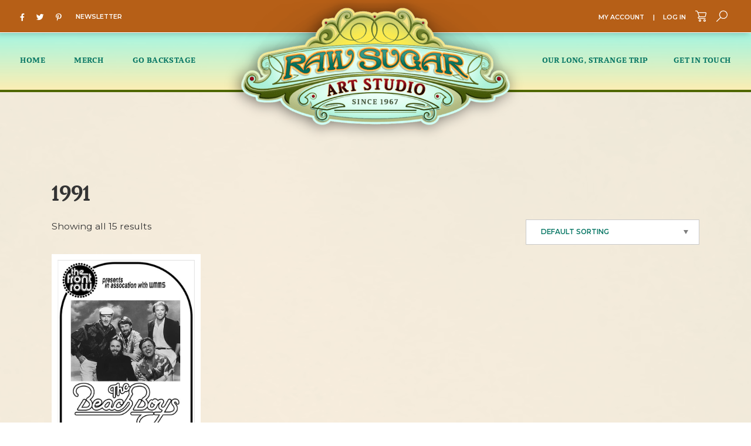

--- FILE ---
content_type: text/html; charset=UTF-8
request_url: https://rawsugarstudio.com/product-tag/1991/
body_size: 21158
content:
<!DOCTYPE html>
<html lang="en-US">
<head>
	<!-- Set up Meta -->
	<meta http-equiv="X-UA-Compatible" content="IE=edge"/>
	<meta charset="UTF-8">
<script>
var gform;gform||(document.addEventListener("gform_main_scripts_loaded",function(){gform.scriptsLoaded=!0}),document.addEventListener("gform/theme/scripts_loaded",function(){gform.themeScriptsLoaded=!0}),window.addEventListener("DOMContentLoaded",function(){gform.domLoaded=!0}),gform={domLoaded:!1,scriptsLoaded:!1,themeScriptsLoaded:!1,isFormEditor:()=>"function"==typeof InitializeEditor,callIfLoaded:function(o){return!(!gform.domLoaded||!gform.scriptsLoaded||!gform.themeScriptsLoaded&&!gform.isFormEditor()||(gform.isFormEditor()&&console.warn("The use of gform.initializeOnLoaded() is deprecated in the form editor context and will be removed in Gravity Forms 3.1."),o(),0))},initializeOnLoaded:function(o){gform.callIfLoaded(o)||(document.addEventListener("gform_main_scripts_loaded",()=>{gform.scriptsLoaded=!0,gform.callIfLoaded(o)}),document.addEventListener("gform/theme/scripts_loaded",()=>{gform.themeScriptsLoaded=!0,gform.callIfLoaded(o)}),window.addEventListener("DOMContentLoaded",()=>{gform.domLoaded=!0,gform.callIfLoaded(o)}))},hooks:{action:{},filter:{}},addAction:function(o,r,e,t){gform.addHook("action",o,r,e,t)},addFilter:function(o,r,e,t){gform.addHook("filter",o,r,e,t)},doAction:function(o){gform.doHook("action",o,arguments)},applyFilters:function(o){return gform.doHook("filter",o,arguments)},removeAction:function(o,r){gform.removeHook("action",o,r)},removeFilter:function(o,r,e){gform.removeHook("filter",o,r,e)},addHook:function(o,r,e,t,n){null==gform.hooks[o][r]&&(gform.hooks[o][r]=[]);var d=gform.hooks[o][r];null==n&&(n=r+"_"+d.length),gform.hooks[o][r].push({tag:n,callable:e,priority:t=null==t?10:t})},doHook:function(r,o,e){var t;if(e=Array.prototype.slice.call(e,1),null!=gform.hooks[r][o]&&((o=gform.hooks[r][o]).sort(function(o,r){return o.priority-r.priority}),o.forEach(function(o){"function"!=typeof(t=o.callable)&&(t=window[t]),"action"==r?t.apply(null,e):e[0]=t.apply(null,e)})),"filter"==r)return e[0]},removeHook:function(o,r,t,n){var e;null!=gform.hooks[o][r]&&(e=(e=gform.hooks[o][r]).filter(function(o,r,e){return!!(null!=n&&n!=o.tag||null!=t&&t!=o.priority)}),gform.hooks[o][r]=e)}});
</script>

	<!-- Set the viewport width to device width for mobile -->
	<meta name="viewport" content="width=device-width, initial-scale=1, maximum-scale=5, user-scalable=yes">
	<!-- Remove Microsoft Edge's & Safari phone-email styling -->
	<meta name="format-detection" content="telephone=no,email=no,url=no">
	
	<!-- Add external fonts below (GoogleFonts / Typekit) -->
	<link rel="preconnect" href="https://fonts.googleapis.com">
	<link rel="preconnect" href="https://fonts.gstatic.com" crossorigin>
	<link href="https://fonts.googleapis.com/css2?family=Montserrat:wght@400;600&display=swap" rel="stylesheet">
	<meta name='robots' content='index, follow, max-image-preview:large, max-snippet:-1, max-video-preview:-1' />
	<style>img:is([sizes="auto" i], [sizes^="auto," i]) { contain-intrinsic-size: 3000px 1500px }</style>
	<script>window._wca = window._wca || [];</script>

	<!-- This site is optimized with the Yoast SEO plugin v26.8 - https://yoast.com/product/yoast-seo-wordpress/ -->
	<title>1991 Archives - Raw Sugar Art Studio</title>
	<link rel="canonical" href="https://rawsugarstudio.com/product-tag/1991/" />
	<meta property="og:locale" content="en_US" />
	<meta property="og:type" content="article" />
	<meta property="og:title" content="1991 Archives - Raw Sugar Art Studio" />
	<meta property="og:url" content="https://rawsugarstudio.com/product-tag/1991/" />
	<meta property="og:site_name" content="Raw Sugar Art Studio" />
	<meta name="twitter:card" content="summary_large_image" />
	<script type="application/ld+json" class="yoast-schema-graph">{"@context":"https://schema.org","@graph":[{"@type":"CollectionPage","@id":"https://rawsugarstudio.com/product-tag/1991/","url":"https://rawsugarstudio.com/product-tag/1991/","name":"1991 Archives - Raw Sugar Art Studio","isPartOf":{"@id":"https://rawsugarstudio.com/#website"},"primaryImageOfPage":{"@id":"https://rawsugarstudio.com/product-tag/1991/#primaryimage"},"image":{"@id":"https://rawsugarstudio.com/product-tag/1991/#primaryimage"},"thumbnailUrl":"https://rawsugarstudio.com/wp-content/uploads/2023/01/BeachBoys1991FrontRow.jpg","inLanguage":"en-US"},{"@type":"ImageObject","inLanguage":"en-US","@id":"https://rawsugarstudio.com/product-tag/1991/#primaryimage","url":"https://rawsugarstudio.com/wp-content/uploads/2023/01/BeachBoys1991FrontRow.jpg","contentUrl":"https://rawsugarstudio.com/wp-content/uploads/2023/01/BeachBoys1991FrontRow.jpg","width":667,"height":1000},{"@type":"WebSite","@id":"https://rawsugarstudio.com/#website","url":"https://rawsugarstudio.com/","name":"Raw Sugar Art Studio","description":"Cleveland&#039;s Visual Rock History","publisher":{"@id":"https://rawsugarstudio.com/#organization"},"potentialAction":[{"@type":"SearchAction","target":{"@type":"EntryPoint","urlTemplate":"https://rawsugarstudio.com/?s={search_term_string}"},"query-input":{"@type":"PropertyValueSpecification","valueRequired":true,"valueName":"search_term_string"}}],"inLanguage":"en-US"},{"@type":"Organization","@id":"https://rawsugarstudio.com/#organization","name":"Raw Sugar Art Studio","url":"https://rawsugarstudio.com/","logo":{"@type":"ImageObject","inLanguage":"en-US","@id":"https://rawsugarstudio.com/#/schema/logo/image/","url":"https://rawsugarstudio.com/wp-content/uploads/2022/01/LOGO-1.png","contentUrl":"https://rawsugarstudio.com/wp-content/uploads/2022/01/LOGO-1.png","width":1122,"height":438,"caption":"Raw Sugar Art Studio"},"image":{"@id":"https://rawsugarstudio.com/#/schema/logo/image/"}}]}</script>
	<!-- / Yoast SEO plugin. -->


<link rel='dns-prefetch' href='//www.googletagmanager.com' />
<link rel='dns-prefetch' href='//stats.wp.com' />
<link rel='dns-prefetch' href='//collect.commerce.godaddy.com' />
<link rel="alternate" type="application/rss+xml" title="Raw Sugar Art Studio &raquo; Feed" href="https://rawsugarstudio.com/feed/" />
<link rel="alternate" type="application/rss+xml" title="Raw Sugar Art Studio &raquo; 1991 Tag Feed" href="https://rawsugarstudio.com/product-tag/1991/feed/" />
<link rel='stylesheet' id='image_zoom_css-css' href='https://rawsugarstudio.com/wp-content/plugins/js-image-zoom-by-csomor/assets/css/style.css?ver=6.8.3' media='all' />
<link rel='stylesheet' id='stripe-main-styles-css' href='https://rawsugarstudio.com/wp-content/mu-plugins/vendor/godaddy/mwc-core/assets/css/stripe-settings.css' media='all' />
<link rel='stylesheet' id='godaddy-payments-payinperson-main-styles-css' href='https://rawsugarstudio.com/wp-content/mu-plugins/vendor/godaddy/mwc-core/assets/css/pay-in-person-method.css' media='all' />
<style id='classic-theme-styles-inline-css'>
/*! This file is auto-generated */
.wp-block-button__link{color:#fff;background-color:#32373c;border-radius:9999px;box-shadow:none;text-decoration:none;padding:calc(.667em + 2px) calc(1.333em + 2px);font-size:1.125em}.wp-block-file__button{background:#32373c;color:#fff;text-decoration:none}
</style>
<link rel='stylesheet' id='mediaelement-css' href='https://rawsugarstudio.com/wp-includes/js/mediaelement/mediaelementplayer-legacy.min.css?ver=4.2.17' media='all' />
<link rel='stylesheet' id='wp-mediaelement-css' href='https://rawsugarstudio.com/wp-includes/js/mediaelement/wp-mediaelement.min.css?ver=6.8.3' media='all' />
<style id='jetpack-sharing-buttons-style-inline-css'>
.jetpack-sharing-buttons__services-list{display:flex;flex-direction:row;flex-wrap:wrap;gap:0;list-style-type:none;margin:5px;padding:0}.jetpack-sharing-buttons__services-list.has-small-icon-size{font-size:12px}.jetpack-sharing-buttons__services-list.has-normal-icon-size{font-size:16px}.jetpack-sharing-buttons__services-list.has-large-icon-size{font-size:24px}.jetpack-sharing-buttons__services-list.has-huge-icon-size{font-size:36px}@media print{.jetpack-sharing-buttons__services-list{display:none!important}}.editor-styles-wrapper .wp-block-jetpack-sharing-buttons{gap:0;padding-inline-start:0}ul.jetpack-sharing-buttons__services-list.has-background{padding:1.25em 2.375em}
</style>
<style id='global-styles-inline-css'>
:root{--wp--preset--aspect-ratio--square: 1;--wp--preset--aspect-ratio--4-3: 4/3;--wp--preset--aspect-ratio--3-4: 3/4;--wp--preset--aspect-ratio--3-2: 3/2;--wp--preset--aspect-ratio--2-3: 2/3;--wp--preset--aspect-ratio--16-9: 16/9;--wp--preset--aspect-ratio--9-16: 9/16;--wp--preset--color--black: #000000;--wp--preset--color--cyan-bluish-gray: #abb8c3;--wp--preset--color--white: #ffffff;--wp--preset--color--pale-pink: #f78da7;--wp--preset--color--vivid-red: #cf2e2e;--wp--preset--color--luminous-vivid-orange: #ff6900;--wp--preset--color--luminous-vivid-amber: #fcb900;--wp--preset--color--light-green-cyan: #7bdcb5;--wp--preset--color--vivid-green-cyan: #00d084;--wp--preset--color--pale-cyan-blue: #8ed1fc;--wp--preset--color--vivid-cyan-blue: #0693e3;--wp--preset--color--vivid-purple: #9b51e0;--wp--preset--gradient--vivid-cyan-blue-to-vivid-purple: linear-gradient(135deg,rgba(6,147,227,1) 0%,rgb(155,81,224) 100%);--wp--preset--gradient--light-green-cyan-to-vivid-green-cyan: linear-gradient(135deg,rgb(122,220,180) 0%,rgb(0,208,130) 100%);--wp--preset--gradient--luminous-vivid-amber-to-luminous-vivid-orange: linear-gradient(135deg,rgba(252,185,0,1) 0%,rgba(255,105,0,1) 100%);--wp--preset--gradient--luminous-vivid-orange-to-vivid-red: linear-gradient(135deg,rgba(255,105,0,1) 0%,rgb(207,46,46) 100%);--wp--preset--gradient--very-light-gray-to-cyan-bluish-gray: linear-gradient(135deg,rgb(238,238,238) 0%,rgb(169,184,195) 100%);--wp--preset--gradient--cool-to-warm-spectrum: linear-gradient(135deg,rgb(74,234,220) 0%,rgb(151,120,209) 20%,rgb(207,42,186) 40%,rgb(238,44,130) 60%,rgb(251,105,98) 80%,rgb(254,248,76) 100%);--wp--preset--gradient--blush-light-purple: linear-gradient(135deg,rgb(255,206,236) 0%,rgb(152,150,240) 100%);--wp--preset--gradient--blush-bordeaux: linear-gradient(135deg,rgb(254,205,165) 0%,rgb(254,45,45) 50%,rgb(107,0,62) 100%);--wp--preset--gradient--luminous-dusk: linear-gradient(135deg,rgb(255,203,112) 0%,rgb(199,81,192) 50%,rgb(65,88,208) 100%);--wp--preset--gradient--pale-ocean: linear-gradient(135deg,rgb(255,245,203) 0%,rgb(182,227,212) 50%,rgb(51,167,181) 100%);--wp--preset--gradient--electric-grass: linear-gradient(135deg,rgb(202,248,128) 0%,rgb(113,206,126) 100%);--wp--preset--gradient--midnight: linear-gradient(135deg,rgb(2,3,129) 0%,rgb(40,116,252) 100%);--wp--preset--font-size--small: 13px;--wp--preset--font-size--medium: 20px;--wp--preset--font-size--large: 36px;--wp--preset--font-size--x-large: 42px;--wp--preset--spacing--20: 0.44rem;--wp--preset--spacing--30: 0.67rem;--wp--preset--spacing--40: 1rem;--wp--preset--spacing--50: 1.5rem;--wp--preset--spacing--60: 2.25rem;--wp--preset--spacing--70: 3.38rem;--wp--preset--spacing--80: 5.06rem;--wp--preset--shadow--natural: 6px 6px 9px rgba(0, 0, 0, 0.2);--wp--preset--shadow--deep: 12px 12px 50px rgba(0, 0, 0, 0.4);--wp--preset--shadow--sharp: 6px 6px 0px rgba(0, 0, 0, 0.2);--wp--preset--shadow--outlined: 6px 6px 0px -3px rgba(255, 255, 255, 1), 6px 6px rgba(0, 0, 0, 1);--wp--preset--shadow--crisp: 6px 6px 0px rgba(0, 0, 0, 1);}:where(.is-layout-flex){gap: 0.5em;}:where(.is-layout-grid){gap: 0.5em;}body .is-layout-flex{display: flex;}.is-layout-flex{flex-wrap: wrap;align-items: center;}.is-layout-flex > :is(*, div){margin: 0;}body .is-layout-grid{display: grid;}.is-layout-grid > :is(*, div){margin: 0;}:where(.wp-block-columns.is-layout-flex){gap: 2em;}:where(.wp-block-columns.is-layout-grid){gap: 2em;}:where(.wp-block-post-template.is-layout-flex){gap: 1.25em;}:where(.wp-block-post-template.is-layout-grid){gap: 1.25em;}.has-black-color{color: var(--wp--preset--color--black) !important;}.has-cyan-bluish-gray-color{color: var(--wp--preset--color--cyan-bluish-gray) !important;}.has-white-color{color: var(--wp--preset--color--white) !important;}.has-pale-pink-color{color: var(--wp--preset--color--pale-pink) !important;}.has-vivid-red-color{color: var(--wp--preset--color--vivid-red) !important;}.has-luminous-vivid-orange-color{color: var(--wp--preset--color--luminous-vivid-orange) !important;}.has-luminous-vivid-amber-color{color: var(--wp--preset--color--luminous-vivid-amber) !important;}.has-light-green-cyan-color{color: var(--wp--preset--color--light-green-cyan) !important;}.has-vivid-green-cyan-color{color: var(--wp--preset--color--vivid-green-cyan) !important;}.has-pale-cyan-blue-color{color: var(--wp--preset--color--pale-cyan-blue) !important;}.has-vivid-cyan-blue-color{color: var(--wp--preset--color--vivid-cyan-blue) !important;}.has-vivid-purple-color{color: var(--wp--preset--color--vivid-purple) !important;}.has-black-background-color{background-color: var(--wp--preset--color--black) !important;}.has-cyan-bluish-gray-background-color{background-color: var(--wp--preset--color--cyan-bluish-gray) !important;}.has-white-background-color{background-color: var(--wp--preset--color--white) !important;}.has-pale-pink-background-color{background-color: var(--wp--preset--color--pale-pink) !important;}.has-vivid-red-background-color{background-color: var(--wp--preset--color--vivid-red) !important;}.has-luminous-vivid-orange-background-color{background-color: var(--wp--preset--color--luminous-vivid-orange) !important;}.has-luminous-vivid-amber-background-color{background-color: var(--wp--preset--color--luminous-vivid-amber) !important;}.has-light-green-cyan-background-color{background-color: var(--wp--preset--color--light-green-cyan) !important;}.has-vivid-green-cyan-background-color{background-color: var(--wp--preset--color--vivid-green-cyan) !important;}.has-pale-cyan-blue-background-color{background-color: var(--wp--preset--color--pale-cyan-blue) !important;}.has-vivid-cyan-blue-background-color{background-color: var(--wp--preset--color--vivid-cyan-blue) !important;}.has-vivid-purple-background-color{background-color: var(--wp--preset--color--vivid-purple) !important;}.has-black-border-color{border-color: var(--wp--preset--color--black) !important;}.has-cyan-bluish-gray-border-color{border-color: var(--wp--preset--color--cyan-bluish-gray) !important;}.has-white-border-color{border-color: var(--wp--preset--color--white) !important;}.has-pale-pink-border-color{border-color: var(--wp--preset--color--pale-pink) !important;}.has-vivid-red-border-color{border-color: var(--wp--preset--color--vivid-red) !important;}.has-luminous-vivid-orange-border-color{border-color: var(--wp--preset--color--luminous-vivid-orange) !important;}.has-luminous-vivid-amber-border-color{border-color: var(--wp--preset--color--luminous-vivid-amber) !important;}.has-light-green-cyan-border-color{border-color: var(--wp--preset--color--light-green-cyan) !important;}.has-vivid-green-cyan-border-color{border-color: var(--wp--preset--color--vivid-green-cyan) !important;}.has-pale-cyan-blue-border-color{border-color: var(--wp--preset--color--pale-cyan-blue) !important;}.has-vivid-cyan-blue-border-color{border-color: var(--wp--preset--color--vivid-cyan-blue) !important;}.has-vivid-purple-border-color{border-color: var(--wp--preset--color--vivid-purple) !important;}.has-vivid-cyan-blue-to-vivid-purple-gradient-background{background: var(--wp--preset--gradient--vivid-cyan-blue-to-vivid-purple) !important;}.has-light-green-cyan-to-vivid-green-cyan-gradient-background{background: var(--wp--preset--gradient--light-green-cyan-to-vivid-green-cyan) !important;}.has-luminous-vivid-amber-to-luminous-vivid-orange-gradient-background{background: var(--wp--preset--gradient--luminous-vivid-amber-to-luminous-vivid-orange) !important;}.has-luminous-vivid-orange-to-vivid-red-gradient-background{background: var(--wp--preset--gradient--luminous-vivid-orange-to-vivid-red) !important;}.has-very-light-gray-to-cyan-bluish-gray-gradient-background{background: var(--wp--preset--gradient--very-light-gray-to-cyan-bluish-gray) !important;}.has-cool-to-warm-spectrum-gradient-background{background: var(--wp--preset--gradient--cool-to-warm-spectrum) !important;}.has-blush-light-purple-gradient-background{background: var(--wp--preset--gradient--blush-light-purple) !important;}.has-blush-bordeaux-gradient-background{background: var(--wp--preset--gradient--blush-bordeaux) !important;}.has-luminous-dusk-gradient-background{background: var(--wp--preset--gradient--luminous-dusk) !important;}.has-pale-ocean-gradient-background{background: var(--wp--preset--gradient--pale-ocean) !important;}.has-electric-grass-gradient-background{background: var(--wp--preset--gradient--electric-grass) !important;}.has-midnight-gradient-background{background: var(--wp--preset--gradient--midnight) !important;}.has-small-font-size{font-size: var(--wp--preset--font-size--small) !important;}.has-medium-font-size{font-size: var(--wp--preset--font-size--medium) !important;}.has-large-font-size{font-size: var(--wp--preset--font-size--large) !important;}.has-x-large-font-size{font-size: var(--wp--preset--font-size--x-large) !important;}
:where(.wp-block-post-template.is-layout-flex){gap: 1.25em;}:where(.wp-block-post-template.is-layout-grid){gap: 1.25em;}
:where(.wp-block-columns.is-layout-flex){gap: 2em;}:where(.wp-block-columns.is-layout-grid){gap: 2em;}
:root :where(.wp-block-pullquote){font-size: 1.5em;line-height: 1.6;}
</style>
<link rel='stylesheet' id='woocommerce-layout-css' href='https://rawsugarstudio.com/wp-content/plugins/woocommerce/assets/css/woocommerce-layout.css?ver=10.4.3' media='all' />
<style id='woocommerce-layout-inline-css'>

	.infinite-scroll .woocommerce-pagination {
		display: none;
	}
</style>
<link rel='stylesheet' id='woocommerce-smallscreen-css' href='https://rawsugarstudio.com/wp-content/plugins/woocommerce/assets/css/woocommerce-smallscreen.css?ver=10.4.3' media='only screen and (max-width: 768px)' />
<link rel='stylesheet' id='woocommerce-general-css' href='https://rawsugarstudio.com/wp-content/plugins/woocommerce/assets/css/woocommerce.css?ver=10.4.3' media='all' />
<style id='woocommerce-inline-inline-css'>
.woocommerce form .form-row .required { visibility: visible; }
</style>
<link rel='stylesheet' id='wp-components-css' href='https://rawsugarstudio.com/wp-includes/css/dist/components/style.min.css?ver=6.8.3' media='all' />
<link rel='stylesheet' id='godaddy-styles-css' href='https://rawsugarstudio.com/wp-content/mu-plugins/vendor/wpex/godaddy-launch/includes/Dependencies/GoDaddy/Styles/build/latest.css?ver=2.0.2' media='all' />
<link rel='stylesheet' id='gateway-css' href='https://rawsugarstudio.com/wp-content/plugins/woocommerce-paypal-payments/modules/ppcp-button/assets/css/gateway.css?ver=3.3.2' media='all' />
<link rel='stylesheet' id='foundation-css' href='https://rawsugarstudio.com/wp-content/themes/raw_sugar/assets/css/foundation.css?ver=6.5.3' media='all' />
<link rel='stylesheet' id='custom-css' href='https://rawsugarstudio.com/wp-content/themes/raw_sugar/assets/css/custom.css?ver=1.0.4' media='all' />
<link rel='stylesheet' id='style-css' href='https://rawsugarstudio.com/wp-content/themes/raw_sugar/style.css' media='all' />
<link rel='stylesheet' id='heateor_sss_frontend_css-css' href='https://rawsugarstudio.com/wp-content/plugins/sassy-social-share/public/css/sassy-social-share-public.css?ver=3.3.79' media='all' />
<style id='heateor_sss_frontend_css-inline-css'>
.heateor_sss_button_instagram span.heateor_sss_svg,a.heateor_sss_instagram span.heateor_sss_svg{background:radial-gradient(circle at 30% 107%,#fdf497 0,#fdf497 5%,#fd5949 45%,#d6249f 60%,#285aeb 90%)}div.heateor_sss_horizontal_sharing a.heateor_sss_button_instagram span{background:none!important;}div.heateor_sss_standard_follow_icons_container a.heateor_sss_button_instagram span{background:none}div.heateor_sss_vertical_sharing  a.heateor_sss_button_instagram span{background:none!important;}div.heateor_sss_floating_follow_icons_container a.heateor_sss_button_instagram span{background:none}.heateor_sss_horizontal_sharing .heateor_sss_svg,.heateor_sss_standard_follow_icons_container .heateor_sss_svg{background-color:none!important;background:none!important;color:#575757;border-width:0px;border-style:solid;border-color:transparent}div.heateor_sss_horizontal_sharing span.heateor_sss_svg svg:hover path:not(.heateor_sss_no_fill),div.heateor_sss_horizontal_sharing span.heateor_sss_svg svg:hover ellipse, div.heateor_sss_horizontal_sharing span.heateor_sss_svg svg:hover circle, div.heateor_sss_horizontal_sharing span.heateor_sss_svg svg:hover polygon, div.heateor_sss_horizontal_sharing span.heateor_sss_svg svg:hover rect:not(.heateor_sss_no_fill){fill:#4f6700}div.heateor_sss_horizontal_sharing span.heateor_sss_svg svg:hover path.heateor_sss_svg_stroke, div.heateor_sss_horizontal_sharing span.heateor_sss_svg svg:hover rect.heateor_sss_svg_stroke{stroke:#4f6700}.heateor_sss_horizontal_sharing span.heateor_sss_svg:hover,.heateor_sss_standard_follow_icons_container span.heateor_sss_svg:hover{color:#4f6700;border-color:transparent;}.heateor_sss_vertical_sharing span.heateor_sss_svg,.heateor_sss_floating_follow_icons_container span.heateor_sss_svg{background-color:none!important;background:none!important;color:#575757;border-width:0px;border-style:solid;border-color:transparent;}.heateor_sss_vertical_sharing span.heateor_sss_svg:hover,.heateor_sss_floating_follow_icons_container span.heateor_sss_svg:hover{border-color:transparent;}@media screen and (max-width:783px) {.heateor_sss_vertical_sharing{display:none!important}}div.heateor_sss_mobile_footer{display:none;}@media screen and (max-width:783px){div.heateor_sss_bottom_sharing .heateorSssTCBackground{background-color:white}div.heateor_sss_bottom_sharing{width:100%!important;left:0!important;}div.heateor_sss_bottom_sharing a{width:11.111111111111% !important;}div.heateor_sss_bottom_sharing .heateor_sss_svg{width: 100% !important;}div.heateor_sss_bottom_sharing div.heateorSssTotalShareCount{font-size:1em!important;line-height:28px!important}div.heateor_sss_bottom_sharing div.heateorSssTotalShareText{font-size:.7em!important;line-height:0px!important}div.heateor_sss_mobile_footer{display:block;height:40px;}.heateor_sss_bottom_sharing{padding:0!important;display:block!important;width:auto!important;bottom:-2px!important;top: auto!important;}.heateor_sss_bottom_sharing .heateor_sss_square_count{line-height:inherit;}.heateor_sss_bottom_sharing .heateorSssSharingArrow{display:none;}.heateor_sss_bottom_sharing .heateorSssTCBackground{margin-right:1.1em!important}}
</style>
<link rel='stylesheet' id='mwc-payments-payment-form-css' href='https://rawsugarstudio.com/wp-content/mu-plugins/vendor/godaddy/mwc-core/assets/css/payment-form.css' media='all' />
<script id="woocommerce-google-analytics-integration-gtag-js-after">
/* Google Analytics for WooCommerce (gtag.js) */
					window.dataLayer = window.dataLayer || [];
					function gtag(){dataLayer.push(arguments);}
					// Set up default consent state.
					for ( const mode of [{"analytics_storage":"denied","ad_storage":"denied","ad_user_data":"denied","ad_personalization":"denied","region":["AT","BE","BG","HR","CY","CZ","DK","EE","FI","FR","DE","GR","HU","IS","IE","IT","LV","LI","LT","LU","MT","NL","NO","PL","PT","RO","SK","SI","ES","SE","GB","CH"]}] || [] ) {
						gtag( "consent", "default", { "wait_for_update": 500, ...mode } );
					}
					gtag("js", new Date());
					gtag("set", "developer_id.dOGY3NW", true);
					gtag("config", "UA-107611525-1", {"track_404":true,"allow_google_signals":true,"logged_in":false,"linker":{"domains":[],"allow_incoming":false},"custom_map":{"dimension1":"logged_in"}});
</script>
<script src="https://rawsugarstudio.com/wp-content/plugins/js-image-zoom-by-csomor/assets/js/image_zoom.js?ver=6.8.3" id="image_zoom_script-js"></script>
<script src="https://rawsugarstudio.com/wp-includes/js/jquery/jquery.min.js?ver=3.7.1" id="jquery-core-js"></script>
<script src="https://rawsugarstudio.com/wp-includes/js/jquery/jquery-migrate.min.js?ver=3.4.1" id="jquery-migrate-js"></script>
<script src="https://rawsugarstudio.com/wp-content/plugins/woocommerce/assets/js/jquery-blockui/jquery.blockUI.min.js?ver=2.7.0-wc.10.4.3" id="wc-jquery-blockui-js" defer data-wp-strategy="defer"></script>
<script id="wc-add-to-cart-js-extra">
var wc_add_to_cart_params = {"ajax_url":"\/wp-admin\/admin-ajax.php","wc_ajax_url":"\/?wc-ajax=%%endpoint%%","i18n_view_cart":"View cart","cart_url":"https:\/\/rawsugarstudio.com\/cart\/","is_cart":"","cart_redirect_after_add":"no"};
</script>
<script src="https://rawsugarstudio.com/wp-content/plugins/woocommerce/assets/js/frontend/add-to-cart.min.js?ver=10.4.3" id="wc-add-to-cart-js" defer data-wp-strategy="defer"></script>
<script src="https://rawsugarstudio.com/wp-content/plugins/woocommerce/assets/js/js-cookie/js.cookie.min.js?ver=2.1.4-wc.10.4.3" id="wc-js-cookie-js" defer data-wp-strategy="defer"></script>
<script id="woocommerce-js-extra">
var woocommerce_params = {"ajax_url":"\/wp-admin\/admin-ajax.php","wc_ajax_url":"\/?wc-ajax=%%endpoint%%","i18n_password_show":"Show password","i18n_password_hide":"Hide password"};
</script>
<script src="https://rawsugarstudio.com/wp-content/plugins/woocommerce/assets/js/frontend/woocommerce.min.js?ver=10.4.3" id="woocommerce-js" defer data-wp-strategy="defer"></script>
<script id="WCPAY_ASSETS-js-extra">
var wcpayAssets = {"url":"https:\/\/rawsugarstudio.com\/wp-content\/plugins\/woocommerce-payments\/dist\/"};
</script>
<script src="https://stats.wp.com/s-202604.js" id="woocommerce-analytics-js" defer data-wp-strategy="defer"></script>
<script src="https://collect.commerce.godaddy.com/sdk.js" id="poynt-collect-sdk-js"></script>
<script id="mwc-payments-poynt-payment-form-js-extra">
var poyntPaymentFormI18n = {"errorMessages":{"genericError":"An error occurred, please try again or try an alternate form of payment.","missingCardDetails":"Missing card details.","missingBillingDetails":"Missing billing details."}};
</script>
<script src="https://rawsugarstudio.com/wp-content/mu-plugins/vendor/godaddy/mwc-core/assets/js/payments/frontend/poynt.js" id="mwc-payments-poynt-payment-form-js"></script>

<!-- Google tag (gtag.js) snippet added by Site Kit -->
<!-- Google Analytics snippet added by Site Kit -->
<script src="https://www.googletagmanager.com/gtag/js?id=G-WZBR36D3TJ" id="google_gtagjs-js" async></script>
<script id="google_gtagjs-js-after">
window.dataLayer = window.dataLayer || [];function gtag(){dataLayer.push(arguments);}
gtag("set","linker",{"domains":["rawsugarstudio.com"]});
gtag("js", new Date());
gtag("set", "developer_id.dZTNiMT", true);
gtag("config", "G-WZBR36D3TJ");
</script>
<link rel="https://api.w.org/" href="https://rawsugarstudio.com/wp-json/" /><link rel="alternate" title="JSON" type="application/json" href="https://rawsugarstudio.com/wp-json/wp/v2/product_tag/339" /><link rel="EditURI" type="application/rsd+xml" title="RSD" href="https://rawsugarstudio.com/xmlrpc.php?rsd" />
<meta name="generator" content="WordPress 6.8.3" />
<meta name="generator" content="WooCommerce 10.4.3" />
<meta name="generator" content="Site Kit by Google 1.170.0" /><!-- Starting: Conversion Tracking for WooCommerce (https://wordpress.org/plugins/woocommerce-conversion-tracking/) -->
        <script>
            !function(f,b,e,v,n,t,s){if(f.fbq)return;n=f.fbq=function(){n.callMethod?
            n.callMethod.apply(n,arguments):n.queue.push(arguments)};if(!f._fbq)f._fbq=n;
            n.push=n;n.loaded=!0;n.version='2.0';n.queue=[];t=b.createElement(e);t.async=!0;
            t.src=v;s=b.getElementsByTagName(e)[0];s.parentNode.insertBefore(t,s)}(window,
            document,'script','https://connect.facebook.net/en_US/fbevents.js');

            fbq('init', '539126199871756', {});fbq('track', 'PageView', {});        </script>
                <script>
            (function (window, document) {
                if (window.wcfbq) return;
                window.wcfbq = (function () {
                    if (arguments.length > 0) {
                        var pixelId, trackType, contentObj;

                        if (typeof arguments[0] == 'string') pixelId = arguments[0];
                        if (typeof arguments[1] == 'string') trackType = arguments[1];
                        if (typeof arguments[2] == 'object') contentObj = arguments[2];

                        var params = [];
                        if (typeof pixelId === 'string' && pixelId.replace(/\s+/gi, '') != '' &&
                        typeof trackType === 'string' && trackType.replace(/\s+/gi, '')) {
                            params.push('id=' + encodeURIComponent(pixelId));
                            switch (trackType) {
                                case 'PageView':
                                case 'ViewContent':
                                case 'Search':
                                case 'AddToCart':
                                case 'InitiateCheckout':
                                case 'AddPaymentInfo':
                                case 'Lead':
                                case 'CompleteRegistration':
                                case 'Purchase':
                                case 'AddToWishlist':
                                    params.push('ev=' + encodeURIComponent(trackType));
                                    break;
                                default:
                                    return;
                            }

                            params.push('dl=' + encodeURIComponent(document.location.href));
                            if (document.referrer) params.push('rl=' + encodeURIComponent(document.referrer));
                            params.push('if=false');
                            params.push('ts=' + new Date().getTime());

                            if (typeof contentObj == 'object') {
                                for (var u in contentObj) {
                                    if (typeof contentObj[u] == 'object' && contentObj[u] instanceof Array) {
                                        if (contentObj[u].length > 0) {
                                            for (var y = 0; y < contentObj[u].length; y++) { contentObj[u][y] = (contentObj[u][y] + '').replace(/^\s+|\s+$/gi, '').replace(/\s+/gi, ' ').replace(/,/gi, '§'); }
                                            params.push('cd[' + u + ']=' + encodeURIComponent(contentObj[u].join(',').replace(/^/gi, '[\'').replace(/$/gi, '\']').replace(/,/gi, '\',\'').replace(/§/gi, '\,')));
                                        }
                                    }
                                    else if (typeof contentObj[u] == 'string')
                                        params.push('cd[' + u + ']=' + encodeURIComponent(contentObj[u]));
                                }
                            }

                            params.push('v=' + encodeURIComponent('2.7.19'));

                            var imgId = new Date().getTime();
                            var img = document.createElement('img');
                            img.id = 'fb_' + imgId, img.src = 'https://www.facebook.com/tr/?' + params.join('&'), img.width = 1, img.height = 1, img.style = 'display:none;';
                            document.body.appendChild(img);
                            window.setTimeout(function () { var t = document.getElementById('fb_' + imgId); t.parentElement.removeChild(t); }, 1000);
                        }
                    }
                });
            })(window, document);
        </script>
                <script type="text/javascript">
            jQuery(function($) {
                $(document).on('added_to_cart', function (event, fragments, dhash, button) {
                    var currencySymbol = $($(button.get()[0]).closest('.product')
                        .find('.woocommerce-Price-currencySymbol').get()[0]).text();

                    var price = $(button.get()[0]).closest('.product').find('.amount').text();
                    var originalPrice = price.split(currencySymbol).slice(-1).pop();

                    wcfbq('539126199871756', 'AddToCart', {
                        content_ids: [ $(button).data('product_id') ],
                        content_type: 'product',
                        value: originalPrice,
                        currency: 'USD'
                    });
                });
            });
        </script>
                <script async src="https://www.googletagmanager.com/gtag/js?id=AW-791935022"></script>
        <script>
            window.dataLayer = window.dataLayer || [];
            function gtag(){dataLayer.push(arguments)};
            gtag('js', new Date());

            gtag('config', 'AW-791935022');
        </script>
        <!-- End: Conversion Tracking for WooCommerce Codes -->
	<style>img#wpstats{display:none}</style>
		
			<style type='text/css'>
				body.admin-bar {margin-top:32px !important}
				@media screen and (max-width: 782px) {
					body.admin-bar { margin-top:46px !important }
				}
			</style>
				<noscript><style>.woocommerce-product-gallery{ opacity: 1 !important; }</style></noscript>
	<link rel="icon" href="https://rawsugarstudio.com/wp-content/uploads/2022/02/cropped-LOGO-2-32x32.png" sizes="32x32" />
<link rel="icon" href="https://rawsugarstudio.com/wp-content/uploads/2022/02/cropped-LOGO-2-192x192.png" sizes="192x192" />
<link rel="apple-touch-icon" href="https://rawsugarstudio.com/wp-content/uploads/2022/02/cropped-LOGO-2-180x180.png" />
<meta name="msapplication-TileImage" content="https://rawsugarstudio.com/wp-content/uploads/2022/02/cropped-LOGO-2-270x270.png" />
</head>

<body class="archive tax-product_tag term-339 wp-custom-logo wp-theme-raw_sugar no-outline theme-raw_sugar woocommerce woocommerce-page woocommerce-no-js currency-usd">
<img class="general-site-bg" width="1300" height="3750" src="data:image/svg+xml,%3Csvg%20xmlns='http://www.w3.org/2000/svg'%20viewBox='0%200%201300%203750'%3E%3C/svg%3E" alt="" data-lazy-src="https://rawsugarstudio.com/wp-content/themes/raw_sugar/assets/images/paper-bg.jpg"><noscript><img class="general-site-bg" width="1300" height="3750" src="https://rawsugarstudio.com/wp-content/themes/raw_sugar/assets/images/paper-bg.jpg" alt=""></noscript>

<!-- <div class="preloader hide-for-medium">
	<div class="preloader__icon"></div>
</div> -->

<!-- BEGIN of header -->
<header class="header ">
	<div class="header__top">
		<div class="header__wrap">
			<div class="header__socials show-for-medium">
					<ul class="stay-tuned">
							<li class="stay-tuned__item">
				<a class="stay-tuned__link "
				   href="https://www.facebook.com/rawsugarartcle"
				   target="_blank"
				   aria-label="Facebook"
				   rel="noopener"><span aria-hidden="true" class="fab fa-facebook-f"></span>
				</a>
			</li>
							<li class="stay-tuned__item">
				<a class="stay-tuned__link "
				   href="https://twitter.com/rawsugarartcle"
				   target="_blank"
				   aria-label="Twitter"
				   rel="noopener"><span aria-hidden="true" class="fab fa-twitter"></span>
				</a>
			</li>
							<li class="stay-tuned__item">
				<a class="stay-tuned__link "
				   href="https://www.pinterest.com/rawsugarartcle/_created/"
				   target="_blank"
				   aria-label="Pinterest"
				   rel="noopener"><span aria-hidden="true" class="fab fa-pinterest-p"></span>
				</a>
			</li>
			</ul>
									<a class="header__link fancybox"
					   href="#newsletter">NEWSLETTER</a>
											<div id="newsletter" class="newsletter-popup" style="display: none;">
							<h4 style="text-align: center;">Sign up to our newsletter</h4>

                <div class='gf_browser_chrome gform_wrapper gravity-theme gform-theme--no-framework' data-form-theme='gravity-theme' data-form-index='0' id='gform_wrapper_2' >
                        <div class='gform_heading'>
                            <p class='gform_description'></p>
                        </div><form method='post' enctype='multipart/form-data' target='gform_ajax_frame_2' id='gform_2'  action='/product-tag/1991/' data-formid='2' novalidate>
                        <div class='gform-body gform_body'><div id='gform_fields_2' class='gform_fields top_label form_sublabel_below description_below validation_below'><fieldset id="field_2_1" class="gfield gfield--type-name field_sublabel_below gfield--no-description field_description_below field_validation_below gfield_visibility_visible"  ><legend class='gfield_label gform-field-label gfield_label_before_complex' >Name</legend><div class='ginput_complex ginput_container ginput_container--name no_prefix has_first_name no_middle_name has_last_name no_suffix gf_name_has_2 ginput_container_name gform-grid-row' id='input_2_1'>
                            
                            <span id='input_2_1_3_container' class='name_first gform-grid-col gform-grid-col--size-auto' >
                                                    <input type='text' name='input_1.3' id='input_2_1_3' value=''   aria-required='false'   placeholder='First name'  />
                                                    <label for='input_2_1_3' class='gform-field-label gform-field-label--type-sub '>First</label>
                                                </span>
                            
                            <span id='input_2_1_6_container' class='name_last gform-grid-col gform-grid-col--size-auto' >
                                                    <input type='text' name='input_1.6' id='input_2_1_6' value=''   aria-required='false'   placeholder='Last name'  />
                                                    <label for='input_2_1_6' class='gform-field-label gform-field-label--type-sub '>Last</label>
                                                </span>
                            
                        </div></fieldset><div id="field_2_3" class="gfield gfield--type-email gfield--width-full field_sublabel_below gfield--no-description field_description_below field_validation_below gfield_visibility_visible"  ><label class='gfield_label gform-field-label' for='input_2_3'>Email</label><div class='ginput_container ginput_container_email'>
                            <input name='input_3' id='input_2_3' type='email' value='' class='large'   placeholder='Email'  aria-invalid="false"  />
                        </div></div><div id="field_2_4" class="gfield gfield--type-captcha gfield--width-full field_sublabel_below gfield--no-description field_description_below field_validation_below gfield_visibility_visible"  ><label class='gfield_label gform-field-label' for='input_2_4'>CAPTCHA</label><div id='input_2_4' class='ginput_container ginput_recaptcha' data-sitekey='6Ld-a-IgAAAAADH9avWP0mS_XrjlXlu_zMxi1Hr2'  data-theme='light' data-tabindex='0'  data-badge=''></div></div></div></div>
        <div class='gform-footer gform_footer top_label'> <button type='submit' id='gform_submit_button_2' class='gform_button button' onclick='gform.submission.handleButtonClick(this);' data-submission-type='submit' value='Subscribe'  >Subscribe</button> <input type='hidden' name='gform_ajax' value='form_id=2&amp;title=&amp;description=1&amp;tabindex=0&amp;theme=gravity-theme&amp;styles=[]&amp;hash=493dc276853f6ee3db74ab4b2481cc97' />
            <input type='hidden' class='gform_hidden' name='gform_submission_method' data-js='gform_submission_method_2' value='iframe' />
            <input type='hidden' class='gform_hidden' name='gform_theme' data-js='gform_theme_2' id='gform_theme_2' value='gravity-theme' />
            <input type='hidden' class='gform_hidden' name='gform_style_settings' data-js='gform_style_settings_2' id='gform_style_settings_2' value='[]' />
            <input type='hidden' class='gform_hidden' name='is_submit_2' value='1' />
            <input type='hidden' class='gform_hidden' name='gform_submit' value='2' />
            
            <input type='hidden' class='gform_hidden' name='gform_unique_id' value='' />
            <input type='hidden' class='gform_hidden' name='state_2' value='WyJbXSIsIjcyNGZhY2JlMmVmYjM3YzhmZWNjYWY1ZWM2MDUzOGJjIl0=' />
            <input type='hidden' autocomplete='off' class='gform_hidden' name='gform_target_page_number_2' id='gform_target_page_number_2' value='0' />
            <input type='hidden' autocomplete='off' class='gform_hidden' name='gform_source_page_number_2' id='gform_source_page_number_2' value='1' />
            <input type='hidden' name='gform_field_values' value='' />
            
        </div>
                        </form>
                        </div>
		                <iframe style='display:none;width:0px;height:0px;' src='about:blank' name='gform_ajax_frame_2' id='gform_ajax_frame_2' title='This iframe contains the logic required to handle Ajax powered Gravity Forms.'></iframe>
		                <script>
gform.initializeOnLoaded( function() {gformInitSpinner( 2, 'https://rawsugarstudio.com/wp-content/plugins/gravityforms/images/spinner.svg', true );jQuery('#gform_ajax_frame_2').on('load',function(){var contents = jQuery(this).contents().find('*').html();var is_postback = contents.indexOf('GF_AJAX_POSTBACK') >= 0;if(!is_postback){return;}var form_content = jQuery(this).contents().find('#gform_wrapper_2');var is_confirmation = jQuery(this).contents().find('#gform_confirmation_wrapper_2').length > 0;var is_redirect = contents.indexOf('gformRedirect(){') >= 0;var is_form = form_content.length > 0 && ! is_redirect && ! is_confirmation;var mt = parseInt(jQuery('html').css('margin-top'), 10) + parseInt(jQuery('body').css('margin-top'), 10) + 100;if(is_form){jQuery('#gform_wrapper_2').html(form_content.html());if(form_content.hasClass('gform_validation_error')){jQuery('#gform_wrapper_2').addClass('gform_validation_error');} else {jQuery('#gform_wrapper_2').removeClass('gform_validation_error');}setTimeout( function() { /* delay the scroll by 50 milliseconds to fix a bug in chrome */  }, 50 );if(window['gformInitDatepicker']) {gformInitDatepicker();}if(window['gformInitPriceFields']) {gformInitPriceFields();}var current_page = jQuery('#gform_source_page_number_2').val();gformInitSpinner( 2, 'https://rawsugarstudio.com/wp-content/plugins/gravityforms/images/spinner.svg', true );jQuery(document).trigger('gform_page_loaded', [2, current_page]);window['gf_submitting_2'] = false;}else if(!is_redirect){var confirmation_content = jQuery(this).contents().find('.GF_AJAX_POSTBACK').html();if(!confirmation_content){confirmation_content = contents;}jQuery('#gform_wrapper_2').replaceWith(confirmation_content);jQuery(document).trigger('gform_confirmation_loaded', [2]);window['gf_submitting_2'] = false;wp.a11y.speak(jQuery('#gform_confirmation_message_2').text());}else{jQuery('#gform_2').append(contents);if(window['gformRedirect']) {gformRedirect();}}jQuery(document).trigger("gform_pre_post_render", [{ formId: "2", currentPage: "current_page", abort: function() { this.preventDefault(); } }]);        if (event && event.defaultPrevented) {                return;        }        const gformWrapperDiv = document.getElementById( "gform_wrapper_2" );        if ( gformWrapperDiv ) {            const visibilitySpan = document.createElement( "span" );            visibilitySpan.id = "gform_visibility_test_2";            gformWrapperDiv.insertAdjacentElement( "afterend", visibilitySpan );        }        const visibilityTestDiv = document.getElementById( "gform_visibility_test_2" );        let postRenderFired = false;        function triggerPostRender() {            if ( postRenderFired ) {                return;            }            postRenderFired = true;            gform.core.triggerPostRenderEvents( 2, current_page );            if ( visibilityTestDiv ) {                visibilityTestDiv.parentNode.removeChild( visibilityTestDiv );            }        }        function debounce( func, wait, immediate ) {            var timeout;            return function() {                var context = this, args = arguments;                var later = function() {                    timeout = null;                    if ( !immediate ) func.apply( context, args );                };                var callNow = immediate && !timeout;                clearTimeout( timeout );                timeout = setTimeout( later, wait );                if ( callNow ) func.apply( context, args );            };        }        const debouncedTriggerPostRender = debounce( function() {            triggerPostRender();        }, 200 );        if ( visibilityTestDiv && visibilityTestDiv.offsetParent === null ) {            const observer = new MutationObserver( ( mutations ) => {                mutations.forEach( ( mutation ) => {                    if ( mutation.type === 'attributes' && visibilityTestDiv.offsetParent !== null ) {                        debouncedTriggerPostRender();                        observer.disconnect();                    }                });            });            observer.observe( document.body, {                attributes: true,                childList: false,                subtree: true,                attributeFilter: [ 'style', 'class' ],            });        } else {            triggerPostRender();        }    } );} );
</script>

						</div>
												</div>
			<div class="header__inner">
				<div>
					<a href="https://rawsugarstudio.com/my-account/" class="header__link">MY ACCOUNT</a>
					<span class="header__link header__link_delimiter">|</span>
					<a href="https://rawsugarstudio.com/my-account/" class="header__link header__link_log">LOG IN</a>
				</div>
				
				<a href="https://rawsugarstudio.com/cart/" class="header__cart">
										
					<img src="data:image/svg+xml,%3Csvg%20xmlns='http://www.w3.org/2000/svg'%20viewBox='0%200%201%201'%3E%3C/svg%3E" alt="" data-lazy-src="https://rawsugarstudio.com/wp-content/themes/raw_sugar/assets/images/cart.png"><noscript><img src="https://rawsugarstudio.com/wp-content/themes/raw_sugar/assets/images/cart.png" alt=""></noscript>
				</a>
				<form method="get" class="header-search" action="https://rawsugarstudio.com/">
					<div class="header-search__form">
						<label for="header-search" class="css-clip">Search</label>
						<input type="search" id="header-search" name="s" tabindex="-1" class="header-search__input"
						       placeholder="Search"
						       value=""/>
						<button type="submit" name="submit" class="header-search__submit" aria-label="Submit Search">
							<span>Go</span></button>
					</div>
					<button type="button" class="js-search-toggle header-search__toggle" aria-label="Toggle Search"></button>
				</form>
			
			</div>
			<div class="title-bar hide-for-large" data-responsive-toggle="main-menu" data-hide-for="large">
				<button class="menu-icon" type="button" data-toggle aria-label="Menu" aria-controls="main-menu"><span></span></button>
			</div>
		</div>
		<div class="search-header">
			<!-- BEGIN of search form -->
<form method="get" id="searchform" class="search-form" action="https://rawsugarstudio.com/">
	<label for="s" class="css-clip">Search</label>
	<input type="search" name="s" id="s" class="search-form__input" placeholder="Search" value=""/>
	<button type="submit" name="submit" class="search-form__submit" id="searchsubmit" aria-label="Submit search">Search</button>
</form>
<!-- END of search form -->
		</div>
	</div>
	<div class="menu-grid-container">
		
		<div class="header__wrap">
			
			<div class="header-menu__left">
									
					<nav class="top-bar">
						<div class="menu-header-menu-left-container"><ul id="menu-header-menu-left" class="menu header-menu" data-responsive-menu="accordion medium-dropdown" data-submenu-toggle="true" data-multi-open="false" data-close-on-click-inside="false"><li id="menu-item-36" class="menu-item menu-item-type-custom menu-item-object-custom menu-item-home menu-item-36"><a href="https://rawsugarstudio.com/">HOME</a></li>
<li id="menu-item-38" class="menu-item menu-item-type-custom menu-item-object-custom menu-item-38"><a href="https://rawsugarstudio.com/merch/">MERCH</a></li>
<li id="menu-item-37" class="menu-item menu-item-type-custom menu-item-object-custom menu-item-has-children has-dropdown menu-item-37"><a href="#">GO BACKSTAGE</a>
<ul class="menu submenu">
	<li id="menu-item-2789" class="menu-item menu-item-type-post_type menu-item-object-page menu-item-2789"><a href="https://rawsugarstudio.com/meet-the-artist/">Meet The Artist</a></li>
	<li id="menu-item-42" class="menu-item menu-item-type-custom menu-item-object-custom menu-item-42"><a href="https://rawsugarstudio.com/wall-of-fame/">Rock and Roll Wall of Fame</a></li>
	<li id="menu-item-2788" class="menu-item menu-item-type-post_type menu-item-object-page menu-item-2788"><a href="https://rawsugarstudio.com/faq/">FAQ</a></li>
</ul>
</li>
</ul></div>					</nav>
							</div>
			<div class="logo text-center medium-text-left ">
				<h1><a href="https://rawsugarstudio.com/" class="custom-logo-link" rel="home" title="Raw Sugar Art Studio" itemscope><img width="768" height="300" src="data:image/svg+xml,%3Csvg%20xmlns='http://www.w3.org/2000/svg'%20viewBox='0%200%20768%20300'%3E%3C/svg%3E" class="custom-logo" alt="Raw Sugar Art Studio" itemprop="siteLogo" decoding="async" fetchpriority="high" data-lazy-srcset="https://rawsugarstudio.com/wp-content/uploads/2022/01/LOGO-1-768x300.png 768w, https://rawsugarstudio.com/wp-content/uploads/2022/01/LOGO-1-600x234.png 600w, https://rawsugarstudio.com/wp-content/uploads/2022/01/LOGO-1-300x117.png 300w, https://rawsugarstudio.com/wp-content/uploads/2022/01/LOGO-1-1024x400.png 1024w, https://rawsugarstudio.com/wp-content/uploads/2022/01/LOGO-1.png 1122w" data-lazy-sizes="(max-width: 768px) 100vw, 768px" data-lazy-src="https://rawsugarstudio.com/wp-content/uploads/2022/01/LOGO-1-768x300.png" /><noscript><img width="768" height="300" src="https://rawsugarstudio.com/wp-content/uploads/2022/01/LOGO-1-768x300.png" class="custom-logo" alt="Raw Sugar Art Studio" itemprop="siteLogo" decoding="async" fetchpriority="high" srcset="https://rawsugarstudio.com/wp-content/uploads/2022/01/LOGO-1-768x300.png 768w, https://rawsugarstudio.com/wp-content/uploads/2022/01/LOGO-1-600x234.png 600w, https://rawsugarstudio.com/wp-content/uploads/2022/01/LOGO-1-300x117.png 300w, https://rawsugarstudio.com/wp-content/uploads/2022/01/LOGO-1-1024x400.png 1024w, https://rawsugarstudio.com/wp-content/uploads/2022/01/LOGO-1.png 1122w" sizes="(max-width: 768px) 100vw, 768px" /></noscript></a><span class="css-clip">Raw Sugar Art Studio</span></h1>
			</div>
			<div class="header-menu__right">
									<nav class="top-bar" id="main-menu">
						<div class="menu-header-menu-right-container"><ul id="menu-header-menu-right" class="menu header-menu" data-responsive-menu="accordion medium-dropdown" data-submenu-toggle="true" data-multi-open="false" data-close-on-click-inside="false"><li id="menu-item-39" class="menu-item menu-item-type-custom menu-item-object-custom menu-item-39"><a href="https://rawsugarstudio.com/our-long-strange-trip/">OUR LONG, STRANGE TRIP</a></li>
<li id="menu-item-2850" class="menu-item menu-item-type-post_type menu-item-object-page menu-item-2850"><a href="https://rawsugarstudio.com/contact-us/">GET IN TOUCH</a></li>
</ul></div>					</nav>
							</div>
			
			
			<div class="header-menu__mobile menu">
									<nav class="mobile-menu">
						<div class="menu-header-menu-left-container"><ul id="menu-header-menu-left-1" class="menu header-menu" data-responsive-menu="accordion large-dropdown" data-submenu-toggle="true" data-multi-open="false" data-close-on-click-inside="false"><li class="menu-item menu-item-type-custom menu-item-object-custom menu-item-home menu-item-36"><a href="https://rawsugarstudio.com/">HOME</a></li>
<li class="menu-item menu-item-type-custom menu-item-object-custom menu-item-38"><a href="https://rawsugarstudio.com/merch/">MERCH</a></li>
<li class="menu-item menu-item-type-custom menu-item-object-custom menu-item-has-children has-dropdown menu-item-37"><a href="#">GO BACKSTAGE</a>
<ul class="menu submenu">
	<li class="menu-item menu-item-type-post_type menu-item-object-page menu-item-2789"><a href="https://rawsugarstudio.com/meet-the-artist/">Meet The Artist</a></li>
	<li class="menu-item menu-item-type-custom menu-item-object-custom menu-item-42"><a href="https://rawsugarstudio.com/wall-of-fame/">Rock and Roll Wall of Fame</a></li>
	<li class="menu-item menu-item-type-post_type menu-item-object-page menu-item-2788"><a href="https://rawsugarstudio.com/faq/">FAQ</a></li>
</ul>
</li>
</ul></div>						<div class="menu-header-menu-right-container"><ul id="menu-header-menu-right-1" class="menu header-menu" data-responsive-menu="accordion medium-dropdown" data-submenu-toggle="true" data-multi-open="false" data-close-on-click-inside="false"><li class="menu-item menu-item-type-custom menu-item-object-custom menu-item-39"><a href="https://rawsugarstudio.com/our-long-strange-trip/">OUR LONG, STRANGE TRIP</a></li>
<li class="menu-item menu-item-type-post_type menu-item-object-page menu-item-2850"><a href="https://rawsugarstudio.com/contact-us/">GET IN TOUCH</a></li>
</ul></div>					</nav>
							
			</div>
		</div>
	</div>
</header>
<!-- END of header -->
<main class="main-content">
	<div class="grid-container">
		<div class="grid-x grid-margin-x">
			<!-- BEGIN of page content -->
			<div class="cell">
				
			
				<h1 class="page-title">1991</h1>

			
			
			
				<div class="woocommerce-notices-wrapper"></div><p class="woocommerce-result-count" role="alert" aria-relevant="all" >
	Showing all 15 results</p>
<form class="woocommerce-ordering" method="get">
		<select
		name="orderby"
		class="orderby"
					aria-label="Shop order"
			>
					<option value="menu_order"  selected='selected'>Default sorting</option>
					<option value="popularity" >Sort by popularity</option>
					<option value="rating" >Sort by average rating</option>
					<option value="date" >Sort by latest</option>
					<option value="price" >Sort by price: low to high</option>
					<option value="price-desc" >Sort by price: high to low</option>
			</select>
	<input type="hidden" name="paged" value="1" />
	</form>

				<ul class="products columns-4">

																					<div class="cell large-4 small-6 load-more-item">
	<a href="https://rawsugarstudio.com/product/beach-boys-1991-cleveland-concert-poster/" class="featured__item block__item">
				<div class="featured__img-box rel-wrap">
			<img width="667" height="1000" src="data:image/svg+xml,%3Csvg%20xmlns='http://www.w3.org/2000/svg'%20viewBox='0%200%20667%201000'%3E%3C/svg%3E" class="stretched-img" alt="" decoding="async" data-lazy-srcset="https://rawsugarstudio.com/wp-content/uploads/2023/01/BeachBoys1991FrontRow.jpg 667w, https://rawsugarstudio.com/wp-content/uploads/2023/01/BeachBoys1991FrontRow-200x300.jpg 200w, https://rawsugarstudio.com/wp-content/uploads/2023/01/BeachBoys1991FrontRow-600x900.jpg 600w" data-lazy-sizes="(max-width: 667px) 100vw, 667px" data-lazy-src="https://rawsugarstudio.com/wp-content/uploads/2023/01/BeachBoys1991FrontRow.jpg" /><noscript><img width="667" height="1000" src="https://rawsugarstudio.com/wp-content/uploads/2023/01/BeachBoys1991FrontRow.jpg" class="stretched-img" alt="" decoding="async" srcset="https://rawsugarstudio.com/wp-content/uploads/2023/01/BeachBoys1991FrontRow.jpg 667w, https://rawsugarstudio.com/wp-content/uploads/2023/01/BeachBoys1991FrontRow-200x300.jpg 200w, https://rawsugarstudio.com/wp-content/uploads/2023/01/BeachBoys1991FrontRow-600x900.jpg 600w" sizes="(max-width: 667px) 100vw, 667px" /></noscript>		</div>
		
		<h3 class="featured__title">Beach Boys 1991 Cleveland Concert Poster</h3>
					<div class="featured__price">
				<p class="">
					&#36;20 - &#36;150				</p>

							</div>
						<div class="woocommerce-product-rating">
					</div>
	</a>
</div>																	<div class="cell large-4 small-6 load-more-item">
	<a href="https://rawsugarstudio.com/product/bonnie-raitt-1991-concert-poster/" class="featured__item block__item">
				<div class="featured__img-box rel-wrap">
			<img width="667" height="1000" src="data:image/svg+xml,%3Csvg%20xmlns='http://www.w3.org/2000/svg'%20viewBox='0%200%20667%201000'%3E%3C/svg%3E" class="stretched-img" alt="" decoding="async" data-lazy-srcset="https://rawsugarstudio.com/wp-content/uploads/2022/02/BonnieRaitt1991Akron.jpg 667w, https://rawsugarstudio.com/wp-content/uploads/2022/02/BonnieRaitt1991Akron-200x300.jpg 200w, https://rawsugarstudio.com/wp-content/uploads/2022/02/BonnieRaitt1991Akron-600x900.jpg 600w" data-lazy-sizes="(max-width: 667px) 100vw, 667px" data-lazy-src="https://rawsugarstudio.com/wp-content/uploads/2022/02/BonnieRaitt1991Akron.jpg" /><noscript><img width="667" height="1000" src="https://rawsugarstudio.com/wp-content/uploads/2022/02/BonnieRaitt1991Akron.jpg" class="stretched-img" alt="" decoding="async" srcset="https://rawsugarstudio.com/wp-content/uploads/2022/02/BonnieRaitt1991Akron.jpg 667w, https://rawsugarstudio.com/wp-content/uploads/2022/02/BonnieRaitt1991Akron-200x300.jpg 200w, https://rawsugarstudio.com/wp-content/uploads/2022/02/BonnieRaitt1991Akron-600x900.jpg 600w" sizes="(max-width: 667px) 100vw, 667px" /></noscript>		</div>
		
		<h3 class="featured__title">Bonnie Raitt / Chris Isaak 1991 Akron Concert Poster</h3>
					<div class="featured__price">
				<p class="">
					&#36;20 - &#36;150				</p>

							</div>
						<div class="woocommerce-product-rating">
					</div>
	</a>
</div>																	<div class="cell large-4 small-6 load-more-item">
	<a href="https://rawsugarstudio.com/product/george-carlin-1991-cleveland-concert-poster/" class="featured__item block__item">
				<div class="featured__img-box rel-wrap">
			<img width="667" height="1000" src="data:image/svg+xml,%3Csvg%20xmlns='http://www.w3.org/2000/svg'%20viewBox='0%200%20667%201000'%3E%3C/svg%3E" class="stretched-img" alt="" decoding="async" loading="lazy" data-lazy-srcset="https://rawsugarstudio.com/wp-content/uploads/2023/01/GeorgeCarlin1991FrontRow.jpg 667w, https://rawsugarstudio.com/wp-content/uploads/2023/01/GeorgeCarlin1991FrontRow-200x300.jpg 200w, https://rawsugarstudio.com/wp-content/uploads/2023/01/GeorgeCarlin1991FrontRow-600x900.jpg 600w" data-lazy-sizes="auto, (max-width: 667px) 100vw, 667px" data-lazy-src="https://rawsugarstudio.com/wp-content/uploads/2023/01/GeorgeCarlin1991FrontRow.jpg" /><noscript><img width="667" height="1000" src="https://rawsugarstudio.com/wp-content/uploads/2023/01/GeorgeCarlin1991FrontRow.jpg" class="stretched-img" alt="" decoding="async" loading="lazy" srcset="https://rawsugarstudio.com/wp-content/uploads/2023/01/GeorgeCarlin1991FrontRow.jpg 667w, https://rawsugarstudio.com/wp-content/uploads/2023/01/GeorgeCarlin1991FrontRow-200x300.jpg 200w, https://rawsugarstudio.com/wp-content/uploads/2023/01/GeorgeCarlin1991FrontRow-600x900.jpg 600w" sizes="auto, (max-width: 667px) 100vw, 667px" /></noscript>		</div>
		
		<h3 class="featured__title">George Carlin 1991 Cleveland Concert Poster</h3>
					<div class="featured__price">
				<p class="">
					&#36;20 - &#36;150				</p>

							</div>
						<div class="woocommerce-product-rating">
					</div>
	</a>
</div>																	<div class="cell large-4 small-6 load-more-item">
	<a href="https://rawsugarstudio.com/product/george-strait-1991-cleveland-concert-poster/" class="featured__item block__item">
				<div class="featured__img-box rel-wrap">
			<img width="667" height="1000" src="data:image/svg+xml,%3Csvg%20xmlns='http://www.w3.org/2000/svg'%20viewBox='0%200%20667%201000'%3E%3C/svg%3E" class="stretched-img" alt="" decoding="async" loading="lazy" data-lazy-srcset="https://rawsugarstudio.com/wp-content/uploads/2023/01/GeorgeStrait1991FrontRow.jpg 667w, https://rawsugarstudio.com/wp-content/uploads/2023/01/GeorgeStrait1991FrontRow-200x300.jpg 200w, https://rawsugarstudio.com/wp-content/uploads/2023/01/GeorgeStrait1991FrontRow-600x900.jpg 600w" data-lazy-sizes="auto, (max-width: 667px) 100vw, 667px" data-lazy-src="https://rawsugarstudio.com/wp-content/uploads/2023/01/GeorgeStrait1991FrontRow.jpg" /><noscript><img width="667" height="1000" src="https://rawsugarstudio.com/wp-content/uploads/2023/01/GeorgeStrait1991FrontRow.jpg" class="stretched-img" alt="" decoding="async" loading="lazy" srcset="https://rawsugarstudio.com/wp-content/uploads/2023/01/GeorgeStrait1991FrontRow.jpg 667w, https://rawsugarstudio.com/wp-content/uploads/2023/01/GeorgeStrait1991FrontRow-200x300.jpg 200w, https://rawsugarstudio.com/wp-content/uploads/2023/01/GeorgeStrait1991FrontRow-600x900.jpg 600w" sizes="auto, (max-width: 667px) 100vw, 667px" /></noscript>		</div>
		
		<h3 class="featured__title">George Strait 1991 Cleveland Concert Poster</h3>
					<div class="featured__price">
				<p class="">
					&#36;20 - &#36;150				</p>

							</div>
						<div class="woocommerce-product-rating">
					</div>
	</a>
</div>																	<div class="cell large-4 small-6 load-more-item">
	<a href="https://rawsugarstudio.com/product/guns-n-roses-1991-concert-poster/" class="featured__item block__item">
				<div class="featured__img-box rel-wrap">
			<img width="667" height="1000" src="data:image/svg+xml,%3Csvg%20xmlns='http://www.w3.org/2000/svg'%20viewBox='0%200%20667%201000'%3E%3C/svg%3E" class="stretched-img" alt="" decoding="async" loading="lazy" data-lazy-srcset="https://rawsugarstudio.com/wp-content/uploads/2022/10/GunsRoses1991Richfield.jpg 667w, https://rawsugarstudio.com/wp-content/uploads/2022/10/GunsRoses1991Richfield-200x300.jpg 200w, https://rawsugarstudio.com/wp-content/uploads/2022/10/GunsRoses1991Richfield-600x900.jpg 600w" data-lazy-sizes="auto, (max-width: 667px) 100vw, 667px" data-lazy-src="https://rawsugarstudio.com/wp-content/uploads/2022/10/GunsRoses1991Richfield.jpg" /><noscript><img width="667" height="1000" src="https://rawsugarstudio.com/wp-content/uploads/2022/10/GunsRoses1991Richfield.jpg" class="stretched-img" alt="" decoding="async" loading="lazy" srcset="https://rawsugarstudio.com/wp-content/uploads/2022/10/GunsRoses1991Richfield.jpg 667w, https://rawsugarstudio.com/wp-content/uploads/2022/10/GunsRoses1991Richfield-200x300.jpg 200w, https://rawsugarstudio.com/wp-content/uploads/2022/10/GunsRoses1991Richfield-600x900.jpg 600w" sizes="auto, (max-width: 667px) 100vw, 667px" /></noscript>		</div>
		
		<h3 class="featured__title">Guns N Roses 1991 Concert Poster</h3>
					<div class="featured__price">
				<p class="">
					&#36;20 - &#36;150				</p>

							</div>
						<div class="woocommerce-product-rating">
					</div>
	</a>
</div>																	<div class="cell large-4 small-6 load-more-item">
	<a href="https://rawsugarstudio.com/product/nine-inch-nails-1990-cleveland-concert-poster/" class="featured__item block__item">
				<div class="featured__img-box rel-wrap">
			<img width="667" height="1000" src="data:image/svg+xml,%3Csvg%20xmlns='http://www.w3.org/2000/svg'%20viewBox='0%200%20667%201000'%3E%3C/svg%3E" class="stretched-img" alt="" decoding="async" loading="lazy" data-lazy-srcset="https://rawsugarstudio.com/wp-content/uploads/2023/05/NineInchNails1990Cleveland.jpg 667w, https://rawsugarstudio.com/wp-content/uploads/2023/05/NineInchNails1990Cleveland-200x300.jpg 200w, https://rawsugarstudio.com/wp-content/uploads/2023/05/NineInchNails1990Cleveland-600x900.jpg 600w" data-lazy-sizes="auto, (max-width: 667px) 100vw, 667px" data-lazy-src="https://rawsugarstudio.com/wp-content/uploads/2023/05/NineInchNails1990Cleveland.jpg" /><noscript><img width="667" height="1000" src="https://rawsugarstudio.com/wp-content/uploads/2023/05/NineInchNails1990Cleveland.jpg" class="stretched-img" alt="" decoding="async" loading="lazy" srcset="https://rawsugarstudio.com/wp-content/uploads/2023/05/NineInchNails1990Cleveland.jpg 667w, https://rawsugarstudio.com/wp-content/uploads/2023/05/NineInchNails1990Cleveland-200x300.jpg 200w, https://rawsugarstudio.com/wp-content/uploads/2023/05/NineInchNails1990Cleveland-600x900.jpg 600w" sizes="auto, (max-width: 667px) 100vw, 667px" /></noscript>		</div>
		
		<h3 class="featured__title">Nine Inch Nails 1990 Cleveland Concert Poster</h3>
					<div class="featured__price">
				<p class="">
					&#36;20 - &#36;150				</p>

							</div>
						<div class="woocommerce-product-rating">
					</div>
	</a>
</div>																	<div class="cell large-4 small-6 load-more-item">
	<a href="https://rawsugarstudio.com/product/nirvana-1991-concert-poster/" class="featured__item block__item">
				<div class="featured__img-box rel-wrap">
			<img width="667" height="1000" src="data:image/svg+xml,%3Csvg%20xmlns='http://www.w3.org/2000/svg'%20viewBox='0%200%20667%201000'%3E%3C/svg%3E" class="stretched-img" alt="" decoding="async" loading="lazy" data-lazy-srcset="https://rawsugarstudio.com/wp-content/uploads/2022/09/Nirvana1991Cleveland.jpg 667w, https://rawsugarstudio.com/wp-content/uploads/2022/09/Nirvana1991Cleveland-200x300.jpg 200w, https://rawsugarstudio.com/wp-content/uploads/2022/09/Nirvana1991Cleveland-600x900.jpg 600w" data-lazy-sizes="auto, (max-width: 667px) 100vw, 667px" data-lazy-src="https://rawsugarstudio.com/wp-content/uploads/2022/09/Nirvana1991Cleveland.jpg" /><noscript><img width="667" height="1000" src="https://rawsugarstudio.com/wp-content/uploads/2022/09/Nirvana1991Cleveland.jpg" class="stretched-img" alt="" decoding="async" loading="lazy" srcset="https://rawsugarstudio.com/wp-content/uploads/2022/09/Nirvana1991Cleveland.jpg 667w, https://rawsugarstudio.com/wp-content/uploads/2022/09/Nirvana1991Cleveland-200x300.jpg 200w, https://rawsugarstudio.com/wp-content/uploads/2022/09/Nirvana1991Cleveland-600x900.jpg 600w" sizes="auto, (max-width: 667px) 100vw, 667px" /></noscript>		</div>
		
		<h3 class="featured__title">Nirvana 1991 Cleveland Concert Poster</h3>
					<div class="featured__price">
				<p class="">
					&#36;20 - &#36;150				</p>

							</div>
						<div class="woocommerce-product-rating">
					</div>
	</a>
</div>																	<div class="cell large-4 small-6 load-more-item">
	<a href="https://rawsugarstudio.com/product/paul-simon-1991-concert-poster/" class="featured__item block__item">
				<div class="featured__img-box rel-wrap">
			<img width="667" height="1000" src="data:image/svg+xml,%3Csvg%20xmlns='http://www.w3.org/2000/svg'%20viewBox='0%200%20667%201000'%3E%3C/svg%3E" class="stretched-img" alt="" decoding="async" loading="lazy" data-lazy-srcset="https://rawsugarstudio.com/wp-content/uploads/2022/09/PaulSimon1991Richfield.jpg 667w, https://rawsugarstudio.com/wp-content/uploads/2022/09/PaulSimon1991Richfield-200x300.jpg 200w, https://rawsugarstudio.com/wp-content/uploads/2022/09/PaulSimon1991Richfield-600x900.jpg 600w" data-lazy-sizes="auto, (max-width: 667px) 100vw, 667px" data-lazy-src="https://rawsugarstudio.com/wp-content/uploads/2022/09/PaulSimon1991Richfield.jpg" /><noscript><img width="667" height="1000" src="https://rawsugarstudio.com/wp-content/uploads/2022/09/PaulSimon1991Richfield.jpg" class="stretched-img" alt="" decoding="async" loading="lazy" srcset="https://rawsugarstudio.com/wp-content/uploads/2022/09/PaulSimon1991Richfield.jpg 667w, https://rawsugarstudio.com/wp-content/uploads/2022/09/PaulSimon1991Richfield-200x300.jpg 200w, https://rawsugarstudio.com/wp-content/uploads/2022/09/PaulSimon1991Richfield-600x900.jpg 600w" sizes="auto, (max-width: 667px) 100vw, 667px" /></noscript>		</div>
		
		<h3 class="featured__title">Paul Simon 1991 Cleveland Concert Poster</h3>
					<div class="featured__price">
				<p class="">
					&#36;20 - &#36;150				</p>

							</div>
						<div class="woocommerce-product-rating">
					</div>
	</a>
</div>																	<div class="cell large-4 small-6 load-more-item">
	<a href="https://rawsugarstudio.com/product/phish-1991-cleveland-concert-poster/" class="featured__item block__item">
				<div class="featured__img-box rel-wrap">
			<img width="667" height="1000" src="data:image/svg+xml,%3Csvg%20xmlns='http://www.w3.org/2000/svg'%20viewBox='0%200%20667%201000'%3E%3C/svg%3E" class="stretched-img" alt="" decoding="async" loading="lazy" data-lazy-srcset="https://rawsugarstudio.com/wp-content/uploads/2022/08/Phish1991Cleveland.jpg 667w, https://rawsugarstudio.com/wp-content/uploads/2022/08/Phish1991Cleveland-200x300.jpg 200w, https://rawsugarstudio.com/wp-content/uploads/2022/08/Phish1991Cleveland-600x900.jpg 600w" data-lazy-sizes="auto, (max-width: 667px) 100vw, 667px" data-lazy-src="https://rawsugarstudio.com/wp-content/uploads/2022/08/Phish1991Cleveland.jpg" /><noscript><img width="667" height="1000" src="https://rawsugarstudio.com/wp-content/uploads/2022/08/Phish1991Cleveland.jpg" class="stretched-img" alt="" decoding="async" loading="lazy" srcset="https://rawsugarstudio.com/wp-content/uploads/2022/08/Phish1991Cleveland.jpg 667w, https://rawsugarstudio.com/wp-content/uploads/2022/08/Phish1991Cleveland-200x300.jpg 200w, https://rawsugarstudio.com/wp-content/uploads/2022/08/Phish1991Cleveland-600x900.jpg 600w" sizes="auto, (max-width: 667px) 100vw, 667px" /></noscript>		</div>
		
		<h3 class="featured__title">Phish 1991 Cleveland Concert Poster</h3>
					<div class="featured__price">
				<p class="">
					&#36;20 - &#36;150				</p>

							</div>
						<div class="woocommerce-product-rating">
					</div>
	</a>
</div>																	<div class="cell large-4 small-6 load-more-item">
	<a href="https://rawsugarstudio.com/product/red-hot-chili-peppers-smashing-pumpkins-pearl-jam-1991-cincinnati-concert-poster/" class="featured__item block__item">
				<div class="featured__img-box rel-wrap">
			<img width="667" height="1000" src="data:image/svg+xml,%3Csvg%20xmlns='http://www.w3.org/2000/svg'%20viewBox='0%200%20667%201000'%3E%3C/svg%3E" class="stretched-img" alt="" decoding="async" loading="lazy" data-lazy-srcset="https://rawsugarstudio.com/wp-content/uploads/2022/10/RedHotChili1991Cincinnati.jpg 667w, https://rawsugarstudio.com/wp-content/uploads/2022/10/RedHotChili1991Cincinnati-200x300.jpg 200w, https://rawsugarstudio.com/wp-content/uploads/2022/10/RedHotChili1991Cincinnati-600x900.jpg 600w" data-lazy-sizes="auto, (max-width: 667px) 100vw, 667px" data-lazy-src="https://rawsugarstudio.com/wp-content/uploads/2022/10/RedHotChili1991Cincinnati.jpg" /><noscript><img width="667" height="1000" src="https://rawsugarstudio.com/wp-content/uploads/2022/10/RedHotChili1991Cincinnati.jpg" class="stretched-img" alt="" decoding="async" loading="lazy" srcset="https://rawsugarstudio.com/wp-content/uploads/2022/10/RedHotChili1991Cincinnati.jpg 667w, https://rawsugarstudio.com/wp-content/uploads/2022/10/RedHotChili1991Cincinnati-200x300.jpg 200w, https://rawsugarstudio.com/wp-content/uploads/2022/10/RedHotChili1991Cincinnati-600x900.jpg 600w" sizes="auto, (max-width: 667px) 100vw, 667px" /></noscript>		</div>
		
		<h3 class="featured__title">Red Hot Chili Peppers / Smashing Pumpkins / Pearl Jam 1991 Cincinnati Concert Poster</h3>
					<div class="featured__price">
				<p class="">
					&#36;20 - &#36;150				</p>

							</div>
						<div class="woocommerce-product-rating">
					</div>
	</a>
</div>																	<div class="cell large-4 small-6 load-more-item">
	<a href="https://rawsugarstudio.com/product/red-hot-chili-peppers-smashing-pumpkins-pearl-jam-1991-cleveland-concert-poster/" class="featured__item block__item">
				<div class="featured__img-box rel-wrap">
			<img width="667" height="1000" src="data:image/svg+xml,%3Csvg%20xmlns='http://www.w3.org/2000/svg'%20viewBox='0%200%20667%201000'%3E%3C/svg%3E" class="stretched-img" alt="" decoding="async" loading="lazy" data-lazy-srcset="https://rawsugarstudio.com/wp-content/uploads/2022/10/RedHotChili1991Cleveland.jpg 667w, https://rawsugarstudio.com/wp-content/uploads/2022/10/RedHotChili1991Cleveland-200x300.jpg 200w, https://rawsugarstudio.com/wp-content/uploads/2022/10/RedHotChili1991Cleveland-600x900.jpg 600w" data-lazy-sizes="auto, (max-width: 667px) 100vw, 667px" data-lazy-src="https://rawsugarstudio.com/wp-content/uploads/2022/10/RedHotChili1991Cleveland.jpg" /><noscript><img width="667" height="1000" src="https://rawsugarstudio.com/wp-content/uploads/2022/10/RedHotChili1991Cleveland.jpg" class="stretched-img" alt="" decoding="async" loading="lazy" srcset="https://rawsugarstudio.com/wp-content/uploads/2022/10/RedHotChili1991Cleveland.jpg 667w, https://rawsugarstudio.com/wp-content/uploads/2022/10/RedHotChili1991Cleveland-200x300.jpg 200w, https://rawsugarstudio.com/wp-content/uploads/2022/10/RedHotChili1991Cleveland-600x900.jpg 600w" sizes="auto, (max-width: 667px) 100vw, 667px" /></noscript>		</div>
		
		<h3 class="featured__title">Red Hot Chili Peppers / Smashing Pumpkins / Pearl Jam 1991 Cleveland Concert Poster</h3>
					<div class="featured__price">
				<p class="">
					&#36;20 - &#36;150				</p>

							</div>
						<div class="woocommerce-product-rating">
					</div>
	</a>
</div>																	<div class="cell large-4 small-6 load-more-item">
	<a href="https://rawsugarstudio.com/product/robert-palmer-1991-cleveland-concert-poster/" class="featured__item block__item">
				<div class="featured__img-box rel-wrap">
			<img width="667" height="1000" src="data:image/svg+xml,%3Csvg%20xmlns='http://www.w3.org/2000/svg'%20viewBox='0%200%20667%201000'%3E%3C/svg%3E" class="stretched-img" alt="" decoding="async" loading="lazy" data-lazy-srcset="https://rawsugarstudio.com/wp-content/uploads/2023/02/RobertPalmer1991FrontRow.jpg 667w, https://rawsugarstudio.com/wp-content/uploads/2023/02/RobertPalmer1991FrontRow-200x300.jpg 200w, https://rawsugarstudio.com/wp-content/uploads/2023/02/RobertPalmer1991FrontRow-600x900.jpg 600w" data-lazy-sizes="auto, (max-width: 667px) 100vw, 667px" data-lazy-src="https://rawsugarstudio.com/wp-content/uploads/2023/02/RobertPalmer1991FrontRow.jpg" /><noscript><img width="667" height="1000" src="https://rawsugarstudio.com/wp-content/uploads/2023/02/RobertPalmer1991FrontRow.jpg" class="stretched-img" alt="" decoding="async" loading="lazy" srcset="https://rawsugarstudio.com/wp-content/uploads/2023/02/RobertPalmer1991FrontRow.jpg 667w, https://rawsugarstudio.com/wp-content/uploads/2023/02/RobertPalmer1991FrontRow-200x300.jpg 200w, https://rawsugarstudio.com/wp-content/uploads/2023/02/RobertPalmer1991FrontRow-600x900.jpg 600w" sizes="auto, (max-width: 667px) 100vw, 667px" /></noscript>		</div>
		
		<h3 class="featured__title">Robert Palmer 1991 Cleveland Concert Poster</h3>
					<div class="featured__price">
				<p class="">
					&#36;20 - &#36;150				</p>

							</div>
						<div class="woocommerce-product-rating">
					</div>
	</a>
</div>																	<div class="cell large-4 small-6 load-more-item">
	<a href="https://rawsugarstudio.com/product/rod-stewart-1991-akron-concert-poster/" class="featured__item block__item">
				<div class="featured__img-box rel-wrap">
			<img width="667" height="1000" src="data:image/svg+xml,%3Csvg%20xmlns='http://www.w3.org/2000/svg'%20viewBox='0%200%20667%201000'%3E%3C/svg%3E" class="stretched-img" alt="" decoding="async" loading="lazy" data-lazy-srcset="https://rawsugarstudio.com/wp-content/uploads/2023/01/RodStewart1991Akron.jpg 667w, https://rawsugarstudio.com/wp-content/uploads/2023/01/RodStewart1991Akron-200x300.jpg 200w, https://rawsugarstudio.com/wp-content/uploads/2023/01/RodStewart1991Akron-600x900.jpg 600w" data-lazy-sizes="auto, (max-width: 667px) 100vw, 667px" data-lazy-src="https://rawsugarstudio.com/wp-content/uploads/2023/01/RodStewart1991Akron.jpg" /><noscript><img width="667" height="1000" src="https://rawsugarstudio.com/wp-content/uploads/2023/01/RodStewart1991Akron.jpg" class="stretched-img" alt="" decoding="async" loading="lazy" srcset="https://rawsugarstudio.com/wp-content/uploads/2023/01/RodStewart1991Akron.jpg 667w, https://rawsugarstudio.com/wp-content/uploads/2023/01/RodStewart1991Akron-200x300.jpg 200w, https://rawsugarstudio.com/wp-content/uploads/2023/01/RodStewart1991Akron-600x900.jpg 600w" sizes="auto, (max-width: 667px) 100vw, 667px" /></noscript>		</div>
		
		<h3 class="featured__title">Rod Stewart 1991 Akron Concert Poster</h3>
					<div class="featured__price">
				<p class="">
					&#36;20 - &#36;150				</p>

							</div>
						<div class="woocommerce-product-rating">
					</div>
	</a>
</div>																	<div class="cell large-4 small-6 load-more-item">
	<a href="https://rawsugarstudio.com/product/sting-1991-akron-concert-poster/" class="featured__item block__item">
				<div class="featured__img-box rel-wrap">
			<img width="667" height="1000" src="data:image/svg+xml,%3Csvg%20xmlns='http://www.w3.org/2000/svg'%20viewBox='0%200%20667%201000'%3E%3C/svg%3E" class="stretched-img" alt="" decoding="async" loading="lazy" data-lazy-srcset="https://rawsugarstudio.com/wp-content/uploads/2023/01/Sting1991Akron.jpg 667w, https://rawsugarstudio.com/wp-content/uploads/2023/01/Sting1991Akron-200x300.jpg 200w, https://rawsugarstudio.com/wp-content/uploads/2023/01/Sting1991Akron-600x900.jpg 600w" data-lazy-sizes="auto, (max-width: 667px) 100vw, 667px" data-lazy-src="https://rawsugarstudio.com/wp-content/uploads/2023/01/Sting1991Akron.jpg" /><noscript><img width="667" height="1000" src="https://rawsugarstudio.com/wp-content/uploads/2023/01/Sting1991Akron.jpg" class="stretched-img" alt="" decoding="async" loading="lazy" srcset="https://rawsugarstudio.com/wp-content/uploads/2023/01/Sting1991Akron.jpg 667w, https://rawsugarstudio.com/wp-content/uploads/2023/01/Sting1991Akron-200x300.jpg 200w, https://rawsugarstudio.com/wp-content/uploads/2023/01/Sting1991Akron-600x900.jpg 600w" sizes="auto, (max-width: 667px) 100vw, 667px" /></noscript>		</div>
		
		<h3 class="featured__title">Sting 1991 Akron Concert Poster</h3>
					<div class="featured__price">
				<p class="">
					&#36;20 - &#36;150				</p>

							</div>
						<div class="woocommerce-product-rating">
					</div>
	</a>
</div>																	<div class="cell large-4 small-6 load-more-item">
	<a href="https://rawsugarstudio.com/product/todd-rundgren-1991-concert-poster/" class="featured__item block__item">
				<div class="featured__img-box rel-wrap">
			<img width="667" height="1000" src="data:image/svg+xml,%3Csvg%20xmlns='http://www.w3.org/2000/svg'%20viewBox='0%200%20667%201000'%3E%3C/svg%3E" class="stretched-img" alt="" decoding="async" loading="lazy" data-lazy-srcset="https://rawsugarstudio.com/wp-content/uploads/2022/08/ToddRundgren1991Cleveland.jpg 667w, https://rawsugarstudio.com/wp-content/uploads/2022/08/ToddRundgren1991Cleveland-200x300.jpg 200w, https://rawsugarstudio.com/wp-content/uploads/2022/08/ToddRundgren1991Cleveland-600x900.jpg 600w" data-lazy-sizes="auto, (max-width: 667px) 100vw, 667px" data-lazy-src="https://rawsugarstudio.com/wp-content/uploads/2022/08/ToddRundgren1991Cleveland.jpg" /><noscript><img width="667" height="1000" src="https://rawsugarstudio.com/wp-content/uploads/2022/08/ToddRundgren1991Cleveland.jpg" class="stretched-img" alt="" decoding="async" loading="lazy" srcset="https://rawsugarstudio.com/wp-content/uploads/2022/08/ToddRundgren1991Cleveland.jpg 667w, https://rawsugarstudio.com/wp-content/uploads/2022/08/ToddRundgren1991Cleveland-200x300.jpg 200w, https://rawsugarstudio.com/wp-content/uploads/2022/08/ToddRundgren1991Cleveland-600x900.jpg 600w" sizes="auto, (max-width: 667px) 100vw, 667px" /></noscript>		</div>
		
		<h3 class="featured__title">Todd Rundgren 1991 Concert Poster</h3>
					<div class="featured__price">
				<p class="">
					&#36;20 - &#36;150				</p>

							</div>
						<div class="woocommerce-product-rating">
					</div>
	</a>
</div>									
				</ul>

				
							</div>
			<!-- END of page content -->
		</div>
	</div>
</main>


<!-- BEGIN of footer -->
<footer class="footer rel-wrap">
	<img width="1920" height="517" src="data:image/svg+xml,%3Csvg%20xmlns='http://www.w3.org/2000/svg'%20viewBox='0%200%201920%20517'%3E%3C/svg%3E" class="stretched-img footer__bg" alt="" decoding="async" loading="lazy" data-lazy-srcset="https://rawsugarstudio.com/wp-content/uploads/2022/02/SLAB-MAIN-1920x517.png 1920w, https://rawsugarstudio.com/wp-content/uploads/2022/02/SLAB-MAIN-300x81.png 300w, https://rawsugarstudio.com/wp-content/uploads/2022/02/SLAB-MAIN-1024x276.png 1024w, https://rawsugarstudio.com/wp-content/uploads/2022/02/SLAB-MAIN-768x207.png 768w, https://rawsugarstudio.com/wp-content/uploads/2022/02/SLAB-MAIN-1536x414.png 1536w, https://rawsugarstudio.com/wp-content/uploads/2022/02/SLAB-MAIN.png 2048w, https://rawsugarstudio.com/wp-content/uploads/2022/02/SLAB-MAIN-600x162.png 600w" data-lazy-sizes="auto, (max-width: 1920px) 100vw, 1920px" data-lazy-src="https://rawsugarstudio.com/wp-content/uploads/2022/02/SLAB-MAIN-1920x517.png" /><noscript><img width="1920" height="517" src="https://rawsugarstudio.com/wp-content/uploads/2022/02/SLAB-MAIN-1920x517.png" class="stretched-img footer__bg" alt="" decoding="async" loading="lazy" srcset="https://rawsugarstudio.com/wp-content/uploads/2022/02/SLAB-MAIN-1920x517.png 1920w, https://rawsugarstudio.com/wp-content/uploads/2022/02/SLAB-MAIN-300x81.png 300w, https://rawsugarstudio.com/wp-content/uploads/2022/02/SLAB-MAIN-1024x276.png 1024w, https://rawsugarstudio.com/wp-content/uploads/2022/02/SLAB-MAIN-768x207.png 768w, https://rawsugarstudio.com/wp-content/uploads/2022/02/SLAB-MAIN-1536x414.png 1536w, https://rawsugarstudio.com/wp-content/uploads/2022/02/SLAB-MAIN.png 2048w, https://rawsugarstudio.com/wp-content/uploads/2022/02/SLAB-MAIN-600x162.png 600w" sizes="auto, (max-width: 1920px) 100vw, 1920px" /></noscript>	<div class="footer__wrap rel-content">
		<div class="grid-container">
			<div class="grid-x grid-margin-x">
				<div class="cell ">
					<div class="menu-footer-menu-container"><ul id="menu-footer-menu" class="footer-menu"><li id="menu-item-2790" class="menu-item menu-item-type-post_type menu-item-object-page menu-item-2790"><a href="https://rawsugarstudio.com/my-account/">My account</a></li>
<li id="menu-item-2860" class="menu-item menu-item-type-post_type menu-item-object-page menu-item-2860"><a href="https://rawsugarstudio.com/my-account/">LOG IN</a></li>
<li id="menu-item-2861" class="menu-item menu-item-type-post_type menu-item-object-page menu-item-2861"><a href="https://rawsugarstudio.com/cart/">Cart</a></li>
<li id="menu-item-2862" class="menu-item menu-item-type-post_type menu-item-object-page menu-item-2862"><a href="https://rawsugarstudio.com/faq/">FAQ</a></li>
<li id="menu-item-2863" class="menu-item menu-item-type-post_type menu-item-object-page menu-item-2863"><a href="https://rawsugarstudio.com/privacy-policy/">PRIVACY POLICY</a></li>
<li id="menu-item-2864" class="menu-item menu-item-type-post_type menu-item-object-page menu-item-2864"><a href="https://rawsugarstudio.com/contact-us/">Contact us</a></li>
</ul></div>				</div>
			</div>
		</div>
		
		<div class="footer__logo">
			<div class="grid-container">
				<div class="grid-x grid-margin-x">
					<div class="cell ">
													<a href="https://rawsugarstudio.com" aria-label="Link to home page">
								<img width="300" height="140" src="data:image/svg+xml,%3Csvg%20xmlns='http://www.w3.org/2000/svg'%20viewBox='0%200%20300%20140'%3E%3C/svg%3E" class="attachment-medium size-medium" alt="" decoding="async" loading="lazy" data-lazy-srcset="https://rawsugarstudio.com/wp-content/uploads/2022/02/LOGO-2-300x140.png 300w, https://rawsugarstudio.com/wp-content/uploads/2022/02/LOGO-2-600x281.png 600w, https://rawsugarstudio.com/wp-content/uploads/2022/02/LOGO-2.png 720w" data-lazy-sizes="auto, (max-width: 300px) 100vw, 300px" data-lazy-src="https://rawsugarstudio.com/wp-content/uploads/2022/02/LOGO-2-300x140.png" /><noscript><img width="300" height="140" src="https://rawsugarstudio.com/wp-content/uploads/2022/02/LOGO-2-300x140.png" class="attachment-medium size-medium" alt="" decoding="async" loading="lazy" srcset="https://rawsugarstudio.com/wp-content/uploads/2022/02/LOGO-2-300x140.png 300w, https://rawsugarstudio.com/wp-content/uploads/2022/02/LOGO-2-600x281.png 600w, https://rawsugarstudio.com/wp-content/uploads/2022/02/LOGO-2.png 720w" sizes="auto, (max-width: 300px) 100vw, 300px" /></noscript>							</a>
											</div>
				</div>
			</div>
		</div>
		<div class="grid-container">
			<div class="grid-x grid-margin-x">
				<div class="cell footer__sp">
						<ul class="stay-tuned">
							<li class="stay-tuned__item">
				<a class="stay-tuned__link "
				   href="https://www.facebook.com/rawsugarartcle"
				   target="_blank"
				   aria-label="Facebook"
				   rel="noopener"><span aria-hidden="true" class="fab fa-facebook-f"></span>
				</a>
			</li>
							<li class="stay-tuned__item">
				<a class="stay-tuned__link "
				   href="https://twitter.com/rawsugarartcle"
				   target="_blank"
				   aria-label="Twitter"
				   rel="noopener"><span aria-hidden="true" class="fab fa-twitter"></span>
				</a>
			</li>
							<li class="stay-tuned__item">
				<a class="stay-tuned__link "
				   href="https://www.pinterest.com/rawsugarartcle/_created/"
				   target="_blank"
				   aria-label="Pinterest"
				   rel="noopener"><span aria-hidden="true" class="fab fa-pinterest-p"></span>
				</a>
			</li>
			</ul>
											<a class="header__link hide-for-medium" href="#newsletter">NEWSLETTER</a>
									</div>
			</div>
		</div>
	
	</div>

			<div class="footer__copy">
			<div class="grid-container">
				<div class="grid-x grid-margin-x">
					<div class="cell ">
						<p>© 2026 RAW SUGAR ART STUDIO</p>
					</div>
				</div>
			</div>
		</div>
	</footer>
<!-- END of footer -->

<script type="speculationrules">
{"prefetch":[{"source":"document","where":{"and":[{"href_matches":"\/*"},{"not":{"href_matches":["\/wp-*.php","\/wp-admin\/*","\/wp-content\/uploads\/*","\/wp-content\/*","\/wp-content\/plugins\/*","\/wp-content\/themes\/raw_sugar\/*","\/*\\?(.+)"]}},{"not":{"selector_matches":"a[rel~=\"nofollow\"]"}},{"not":{"selector_matches":".no-prefetch, .no-prefetch a"}}]},"eagerness":"conservative"}]}
</script>
	<script>
		(function () {
			var c = document.body.className;
			c = c.replace(/woocommerce-no-js/, 'woocommerce-js');
			document.body.className = c;
		})();
	</script>
	<link rel='stylesheet' id='wc-blocks-style-css' href='https://rawsugarstudio.com/wp-content/plugins/woocommerce/assets/client/blocks/wc-blocks.css?ver=wc-10.4.3' media='all' />
<link rel='stylesheet' id='woocommerce-currency-switcher-css' href='https://rawsugarstudio.com/wp-content/plugins/woocommerce-currency-switcher/css/front.css?ver=1.4.4' media='all' />
<script async src="https://www.googletagmanager.com/gtag/js?id=UA-107611525-1" id="google-tag-manager-js" data-wp-strategy="async"></script>
<script src="https://rawsugarstudio.com/wp-includes/js/dist/hooks.min.js?ver=4d63a3d491d11ffd8ac6" id="wp-hooks-js"></script>
<script src="https://rawsugarstudio.com/wp-includes/js/dist/i18n.min.js?ver=5e580eb46a90c2b997e6" id="wp-i18n-js"></script>
<script id="wp-i18n-js-after">
wp.i18n.setLocaleData( { 'text direction\u0004ltr': [ 'ltr' ] } );
</script>
<script src="https://rawsugarstudio.com/wp-content/plugins/woocommerce-google-analytics-integration/assets/js/build/main.js?ver=51ef67570ab7d58329f5" id="woocommerce-google-analytics-integration-js"></script>
<script id="ppcp-smart-button-js-extra">
var PayPalCommerceGateway = {"url":"https:\/\/www.paypal.com\/sdk\/js?client-id=Ae0Q9HPSOv2ihmT1lo-5pn3LU68JonGdwsEgzfOUPMI7XaK0hDt2wWQazpy6zySUxz7l2-21rVm4ijsL&currency=USD&integration-date=2026-01-05&components=buttons,funding-eligibility&vault=false&commit=false&intent=capture&disable-funding=card&enable-funding=venmo,paylater","url_params":{"client-id":"Ae0Q9HPSOv2ihmT1lo-5pn3LU68JonGdwsEgzfOUPMI7XaK0hDt2wWQazpy6zySUxz7l2-21rVm4ijsL","currency":"USD","integration-date":"2026-01-05","components":"buttons,funding-eligibility","vault":"false","commit":"false","intent":"capture","disable-funding":"card","enable-funding":"venmo,paylater"},"script_attributes":{"data-partner-attribution-id":"Woo_PPCP"},"client_id":"Ae0Q9HPSOv2ihmT1lo-5pn3LU68JonGdwsEgzfOUPMI7XaK0hDt2wWQazpy6zySUxz7l2-21rVm4ijsL","currency":"USD","data_client_id":{"set_attribute":false,"endpoint":"\/?wc-ajax=ppc-data-client-id","nonce":"49bb0c8ecb","user":0,"has_subscriptions":false,"paypal_subscriptions_enabled":false},"redirect":"https:\/\/rawsugarstudio.com\/checkout\/","context":"mini-cart","ajax":{"simulate_cart":{"endpoint":"\/?wc-ajax=ppc-simulate-cart","nonce":"390ae7e2b7"},"change_cart":{"endpoint":"\/?wc-ajax=ppc-change-cart","nonce":"a44a1298f5"},"create_order":{"endpoint":"\/?wc-ajax=ppc-create-order","nonce":"9a09e6f467"},"approve_order":{"endpoint":"\/?wc-ajax=ppc-approve-order","nonce":"216c9e9b2d"},"get_order":{"endpoint":"\/?wc-ajax=ppc-get-order","nonce":"f412013fcb"},"approve_subscription":{"endpoint":"\/?wc-ajax=ppc-approve-subscription","nonce":"4dde92c84b"},"vault_paypal":{"endpoint":"\/?wc-ajax=ppc-vault-paypal","nonce":"d46801fa6f"},"save_checkout_form":{"endpoint":"\/?wc-ajax=ppc-save-checkout-form","nonce":"5a0bb45983"},"validate_checkout":{"endpoint":"\/?wc-ajax=ppc-validate-checkout","nonce":"bad9df7903"},"cart_script_params":{"endpoint":"\/?wc-ajax=ppc-cart-script-params"},"create_setup_token":{"endpoint":"\/?wc-ajax=ppc-create-setup-token","nonce":"84f83938dc"},"create_payment_token":{"endpoint":"\/?wc-ajax=ppc-create-payment-token","nonce":"dbb5d42187"},"create_payment_token_for_guest":{"endpoint":"\/?wc-ajax=ppc-update-customer-id","nonce":"89c9c5eb47"},"update_shipping":{"endpoint":"\/?wc-ajax=ppc-update-shipping","nonce":"2fc75e1ecb"},"update_customer_shipping":{"shipping_options":{"endpoint":"https:\/\/rawsugarstudio.com\/wp-json\/wc\/store\/v1\/cart\/select-shipping-rate"},"shipping_address":{"cart_endpoint":"https:\/\/rawsugarstudio.com\/wp-json\/wc\/store\/v1\/cart\/","update_customer_endpoint":"https:\/\/rawsugarstudio.com\/wp-json\/wc\/store\/v1\/cart\/update-customer"},"wp_rest_nonce":"7150b3487b","update_shipping_method":"\/?wc-ajax=update_shipping_method"}},"cart_contains_subscription":"","subscription_plan_id":"","vault_v3_enabled":"1","variable_paypal_subscription_variations":[],"variable_paypal_subscription_variation_from_cart":"","subscription_product_allowed":"","locations_with_subscription_product":{"product":false,"payorder":false,"cart":false},"enforce_vault":"","can_save_vault_token":"","is_free_trial_cart":"","vaulted_paypal_email":"","bn_codes":{"checkout":"Woo_PPCP","cart":"Woo_PPCP","mini-cart":"Woo_PPCP","product":"Woo_PPCP"},"payer":null,"button":{"wrapper":"#ppc-button-ppcp-gateway","is_disabled":false,"mini_cart_wrapper":"#ppc-button-minicart","is_mini_cart_disabled":false,"cancel_wrapper":"#ppcp-cancel","mini_cart_style":{"layout":"vertical","color":"gold","shape":"rect","label":"paypal","tagline":false,"height":35},"style":{"layout":"vertical","color":"gold","shape":"rect","label":"paypal","tagline":false}},"separate_buttons":{"card":{"id":"ppcp-card-button-gateway","wrapper":"#ppc-button-ppcp-card-button-gateway","style":{"shape":"rect","color":"black","layout":"horizontal"}}},"hosted_fields":{"wrapper":"#ppcp-hosted-fields","labels":{"credit_card_number":"","cvv":"","mm_yy":"MM\/YY","fields_empty":"Card payment details are missing. Please fill in all required fields.","fields_not_valid":"Unfortunately, your credit card details are not valid.","card_not_supported":"Unfortunately, we do not support your credit card.","cardholder_name_required":"Cardholder's first and last name are required, please fill the checkout form required fields."},"valid_cards":["mastercard","visa","amex","discover","american-express","master-card"],"contingency":"SCA_WHEN_REQUIRED"},"messages":{"wrapper":".ppcp-messages","is_hidden":false,"block":{"enabled":false},"amount":20,"placement":"payment","style":{"layout":"text","logo":{"type":"primary","position":"left"},"text":{"color":"black","size":"12"},"color":"blue","ratio":"1x1"}},"labels":{"error":{"generic":"Something went wrong. Please try again or choose another payment source.","required":{"generic":"Required form fields are not filled.","field":"%s is a required field.","elements":{"terms":"Please read and accept the terms and conditions to proceed with your order."}}},"billing_field":"Billing %s","shipping_field":"Shipping %s"},"simulate_cart":{"enabled":true,"throttling":5000},"order_id":"0","single_product_buttons_enabled":"1","mini_cart_buttons_enabled":"1","basic_checkout_validation_enabled":"","early_checkout_validation_enabled":"1","funding_sources_without_redirect":["paypal","paylater","venmo","card"],"user":{"is_logged":false,"has_wc_card_payment_tokens":false},"should_handle_shipping_in_paypal":"","server_side_shipping_callback":{"enabled":true},"appswitch":{"enabled":true},"needShipping":"","vaultingEnabled":"","productType":null,"manualRenewalEnabled":"","final_review_enabled":"1"};
</script>
<script src="https://rawsugarstudio.com/wp-content/plugins/woocommerce-paypal-payments/modules/ppcp-button/assets/js/button.js?ver=3.3.2" id="ppcp-smart-button-js"></script>
<script src="https://rawsugarstudio.com/wp-includes/js/jquery/ui/core.min.js?ver=1.13.3" id="jquery-ui-core-js"></script>
<script src="https://rawsugarstudio.com/wp-includes/js/jquery/ui/menu.min.js?ver=1.13.3" id="jquery-ui-menu-js"></script>
<script src="https://rawsugarstudio.com/wp-includes/js/jquery/ui/selectmenu.min.js?ver=1.13.3" id="jquery-ui-selectmenu-js"></script>
<script src="https://rawsugarstudio.com/wp-content/themes/raw_sugar/assets/js/foundation.min.js?ver=6.5.3" id="foundation.min-js"></script>
<script id="foundation.min-js-after">
jQuery(document).foundation();
</script>
<script src="https://rawsugarstudio.com/wp-content/themes/raw_sugar/assets/js/plugins/slick.min.js?ver=1.8.1" id="slick-js"></script>
<script src="https://rawsugarstudio.com/wp-content/themes/raw_sugar/assets/js/plugins/lazyload.min.js?ver=12.4.0" id="lazyload-js"></script>
<script src="https://rawsugarstudio.com/wp-content/themes/raw_sugar/assets/js/plugins/jquery.matchHeight-min.js?ver=0.7.2" id="matchHeight-js"></script>
<script src="https://rawsugarstudio.com/wp-content/themes/raw_sugar/assets/js/plugins/jquery.fancybox.v3.js?ver=3.5.2" id="fancybox.v3-js"></script>
<script id="global-js-extra">
var ajax = {"url":"https:\/\/rawsugarstudio.com\/wp-admin\/admin-ajax.php","base":"https:\/\/rawsugarstudio.com\/product\/beach-boys-1991-cleveland-concert-poster\/"};
</script>
<script src="https://rawsugarstudio.com/wp-content/themes/raw_sugar/assets/js/global.js?ver=1.0.1" id="global-js"></script>
<script src="https://rawsugarstudio.com/wp-includes/js/dist/vendor/wp-polyfill.min.js?ver=3.15.0" id="wp-polyfill-js"></script>
<script src="https://rawsugarstudio.com/wp-content/plugins/jetpack/jetpack_vendor/automattic/woocommerce-analytics/build/woocommerce-analytics-client.js?minify=false&amp;ver=75adc3c1e2933e2c8c6a" id="woocommerce-analytics-client-js" defer data-wp-strategy="defer"></script>
<script id="heateor_sss_sharing_js-js-before">
function heateorSssLoadEvent(e) {var t=window.onload;if (typeof window.onload!="function") {window.onload=e}else{window.onload=function() {t();e()}}};	var heateorSssSharingAjaxUrl = 'https://rawsugarstudio.com/wp-admin/admin-ajax.php', heateorSssCloseIconPath = 'https://rawsugarstudio.com/wp-content/plugins/sassy-social-share/public/../images/close.png', heateorSssPluginIconPath = 'https://rawsugarstudio.com/wp-content/plugins/sassy-social-share/public/../images/logo.png', heateorSssHorizontalSharingCountEnable = 0, heateorSssVerticalSharingCountEnable = 0, heateorSssSharingOffset = -10; var heateorSssMobileStickySharingEnabled = 1;var heateorSssCopyLinkMessage = "Link copied.";var heateorSssUrlCountFetched = [], heateorSssSharesText = 'Shares', heateorSssShareText = 'Share';function heateorSssPopup(e) {window.open(e,"popUpWindow","height=400,width=600,left=400,top=100,resizable,scrollbars,toolbar=0,personalbar=0,menubar=no,location=no,directories=no,status")}
</script>
<script src="https://rawsugarstudio.com/wp-content/plugins/sassy-social-share/public/js/sassy-social-share-public.js?ver=3.3.79" id="heateor_sss_sharing_js-js"></script>
<script src="https://rawsugarstudio.com/wp-content/plugins/woocommerce/assets/js/sourcebuster/sourcebuster.min.js?ver=10.4.3" id="sourcebuster-js-js"></script>
<script id="wc-order-attribution-js-extra">
var wc_order_attribution = {"params":{"lifetime":1.0e-5,"session":30,"base64":false,"ajaxurl":"https:\/\/rawsugarstudio.com\/wp-admin\/admin-ajax.php","prefix":"wc_order_attribution_","allowTracking":true},"fields":{"source_type":"current.typ","referrer":"current_add.rf","utm_campaign":"current.cmp","utm_source":"current.src","utm_medium":"current.mdm","utm_content":"current.cnt","utm_id":"current.id","utm_term":"current.trm","utm_source_platform":"current.plt","utm_creative_format":"current.fmt","utm_marketing_tactic":"current.tct","session_entry":"current_add.ep","session_start_time":"current_add.fd","session_pages":"session.pgs","session_count":"udata.vst","user_agent":"udata.uag"}};
</script>
<script src="https://rawsugarstudio.com/wp-content/plugins/woocommerce/assets/js/frontend/order-attribution.min.js?ver=10.4.3" id="wc-order-attribution-js"></script>
<script id="jetpack-stats-js-before">
_stq = window._stq || [];
_stq.push([ "view", {"v":"ext","blog":"207773278","post":"0","tz":"-4","srv":"rawsugarstudio.com","arch_tax_product_tag":"1991","arch_results":"15","j":"1:15.4"} ]);
_stq.push([ "clickTrackerInit", "207773278", "0" ]);
</script>
<script src="https://stats.wp.com/e-202604.js" id="jetpack-stats-js" defer data-wp-strategy="defer"></script>
<script src="https://rawsugarstudio.com/wp-includes/js/jquery/ui/mouse.min.js?ver=1.13.3" id="jquery-ui-mouse-js"></script>
<script src="https://rawsugarstudio.com/wp-includes/js/jquery/ui/slider.min.js?ver=1.13.3" id="jquery-ui-slider-js"></script>
<script src="https://rawsugarstudio.com/wp-content/plugins/woocommerce/assets/js/jquery-ui-touch-punch/jquery-ui-touch-punch.min.js?ver=10.4.3" id="wc-jquery-ui-touchpunch-js"></script>
<script src="https://rawsugarstudio.com/wp-content/plugins/woocommerce-currency-switcher/js/price-slider_33.js?ver=1.4.4" id="wc-price-slider_33-js"></script>
<script src="https://rawsugarstudio.com/wp-content/plugins/woocommerce-currency-switcher/js/real-active-filters.js?ver=1.4.4" id="woocs-real-active-filters-js"></script>
<script src="https://rawsugarstudio.com/wp-content/plugins/woocommerce-currency-switcher/js/real-price-filter-frontend.js?ver=1.4.4" id="woocs-price-filter-frontend-js"></script>
<script src="https://rawsugarstudio.com/wp-content/plugins/woocommerce-currency-switcher/js/jquery.ddslick.min.js?ver=1.4.4" id="jquery.ddslick.min-js"></script>
<script id="woocommerce-currency-switcher-js-before">
var woocs_is_mobile = 0;
        var woocs_special_ajax_mode = 0;
        var woocs_drop_down_view = "ddslick";
        var woocs_current_currency = {"name":"USD","rate":1,"symbol":"&#36;","position":"left","is_etalon":1,"hide_cents":0,"hide_on_front":0,"rate_plus":"","decimals":2,"separators":"0","description":"USA dollar","flag":"https:\/\/rawsugarstudio.com\/wp-content\/plugins\/woocommerce-currency-switcher\/img\/no_flag.png"};
        var woocs_default_currency = {"name":"USD","rate":1,"symbol":"&#36;","position":"left","is_etalon":1,"hide_cents":0,"hide_on_front":0,"rate_plus":"","decimals":2,"separators":"0","description":"USA dollar","flag":"https:\/\/rawsugarstudio.com\/wp-content\/plugins\/woocommerce-currency-switcher\/img\/no_flag.png"};
        var woocs_redraw_cart = 1;
        var woocs_array_of_get = '{}';
        
        woocs_array_no_cents = '["JPY","TWD"]';

        var woocs_ajaxurl = "https://rawsugarstudio.com/wp-admin/admin-ajax.php";
        var woocs_lang_loading = "loading";
        var woocs_shop_is_cached =0;
</script>
<script src="https://rawsugarstudio.com/wp-content/plugins/woocommerce-currency-switcher/js/front.js?ver=1.4.4" id="woocommerce-currency-switcher-js"></script>
<script src="https://rawsugarstudio.com/wp-includes/js/dist/dom-ready.min.js?ver=f77871ff7694fffea381" id="wp-dom-ready-js"></script>
<script src="https://rawsugarstudio.com/wp-includes/js/dist/a11y.min.js?ver=3156534cc54473497e14" id="wp-a11y-js"></script>
<script defer='defer' src="https://rawsugarstudio.com/wp-content/plugins/gravityforms/js/jquery.json.min.js?ver=2.9.25" id="gform_json-js"></script>
<script id="gform_gravityforms-js-extra">
var gform_i18n = {"datepicker":{"days":{"monday":"Mo","tuesday":"Tu","wednesday":"We","thursday":"Th","friday":"Fr","saturday":"Sa","sunday":"Su"},"months":{"january":"January","february":"February","march":"March","april":"April","may":"May","june":"June","july":"July","august":"August","september":"September","october":"October","november":"November","december":"December"},"firstDay":1,"iconText":"Select date"}};
var gf_legacy_multi = [];
var gform_gravityforms = {"strings":{"invalid_file_extension":"This type of file is not allowed. Must be one of the following:","delete_file":"Delete this file","in_progress":"in progress","file_exceeds_limit":"File exceeds size limit","illegal_extension":"This type of file is not allowed.","max_reached":"Maximum number of files reached","unknown_error":"There was a problem while saving the file on the server","currently_uploading":"Please wait for the uploading to complete","cancel":"Cancel","cancel_upload":"Cancel this upload","cancelled":"Cancelled","error":"Error","message":"Message"},"vars":{"images_url":"https:\/\/rawsugarstudio.com\/wp-content\/plugins\/gravityforms\/images"}};
var gf_global = {"gf_currency_config":{"name":"U.S. Dollar","symbol_left":"$","symbol_right":"","symbol_padding":"","thousand_separator":",","decimal_separator":".","decimals":2,"code":"USD"},"base_url":"https:\/\/rawsugarstudio.com\/wp-content\/plugins\/gravityforms","number_formats":[],"spinnerUrl":"https:\/\/rawsugarstudio.com\/wp-content\/plugins\/gravityforms\/images\/spinner.svg","version_hash":"35146148dd034c61e5d40ef6e7961c73","strings":{"newRowAdded":"New row added.","rowRemoved":"Row removed","formSaved":"The form has been saved.  The content contains the link to return and complete the form."}};
</script>
<script defer='defer' src="https://rawsugarstudio.com/wp-content/plugins/gravityforms/js/gravityforms.min.js?ver=2.9.25" id="gform_gravityforms-js"></script>
<script defer='defer' src="https://www.google.com/recaptcha/api.js?hl=en&amp;ver=6.8.3#038;render=explicit" id="gform_recaptcha-js"></script>
<script defer='defer' src="https://rawsugarstudio.com/wp-content/plugins/gravityforms/js/placeholders.jquery.min.js?ver=2.9.25" id="gform_placeholder-js"></script>
<script defer='defer' src="https://rawsugarstudio.com/wp-content/plugins/gravityforms/assets/js/dist/utils.min.js?ver=48a3755090e76a154853db28fc254681" id="gform_gravityforms_utils-js"></script>
<script defer='defer' src="https://rawsugarstudio.com/wp-content/plugins/gravityforms/assets/js/dist/vendor-theme.min.js?ver=4f8b3915c1c1e1a6800825abd64b03cb" id="gform_gravityforms_theme_vendors-js"></script>
<script id="gform_gravityforms_theme-js-extra">
var gform_theme_config = {"common":{"form":{"honeypot":{"version_hash":"35146148dd034c61e5d40ef6e7961c73"},"ajax":{"ajaxurl":"https:\/\/rawsugarstudio.com\/wp-admin\/admin-ajax.php","ajax_submission_nonce":"9729611f3c","i18n":{"step_announcement":"Step %1$s of %2$s, %3$s","unknown_error":"There was an unknown error processing your request. Please try again."}}}},"hmr_dev":"","public_path":"https:\/\/rawsugarstudio.com\/wp-content\/plugins\/gravityforms\/assets\/js\/dist\/","config_nonce":"0c28c02a88"};
</script>
<script defer='defer' src="https://rawsugarstudio.com/wp-content/plugins/gravityforms/assets/js/dist/scripts-theme.min.js?ver=244d9e312b90e462b62b2d9b9d415753" id="gform_gravityforms_theme-js"></script>
<script id="woocommerce-google-analytics-integration-data-js-after">
window.ga4w = { data: {"cart":{"items":[],"coupons":[],"totals":{"currency_code":"USD","total_price":0,"currency_minor_unit":2}}}, settings: {"tracker_function_name":"gtag","events":["purchase","add_to_cart","remove_from_cart","view_item_list","select_content","view_item","begin_checkout"],"identifier":null,"currency":{"decimalSeparator":".","thousandSeparator":",","precision":2}} }; document.dispatchEvent(new Event("ga4w:ready"));
</script>
<!-- WooCommerce JavaScript -->
<script type="text/javascript">
jQuery(function($) { 
window.mwc_payments_poynt_payment_form_handler = new MWCPaymentsPoyntPaymentFormHandler({"appId":"urn:aid:17e87077-6eab-48a1-9f76-f4ab9211cb4e","businessId":"41391069-bf19-4866-91d0-da32a94e4020","customerAddress":{"firstName":"","lastName":"","phone":"","email":"","line1":"","line2":"","city":"","state":"","country":"","postcode":""},"shippingAddress":{"line1":"","line2":"","city":"","state":"","country":"","postcode":"","needsShipping":false},"isLoggingEnabled":false,"options":{"iFrame":{"border":"0px","borderRadius":"0px","boxShadow":"none","height":"320px","width":"auto"},"style":{"theme":"checkout"},"displayComponents":{"firstName":false,"lastName":false,"emailAddress":false,"zipCode":false,"labels":true,"submitButton":false},"customCss":{"container":{"margin-top":"10px"},"inputLabel":{"font-size":"16px"}},"enableReCaptcha":true,"reCaptchaOptions":{"type":"TEXT"}}});
 });
</script>
		<script type="text/javascript">
			(function() {
				window.wcAnalytics = window.wcAnalytics || {};
				const wcAnalytics = window.wcAnalytics;

				// Set the assets URL for webpack to find the split assets.
				wcAnalytics.assets_url = 'https://rawsugarstudio.com/wp-content/plugins/jetpack/jetpack_vendor/automattic/woocommerce-analytics/src/../build/';

				// Set the REST API tracking endpoint URL.
				wcAnalytics.trackEndpoint = 'https://rawsugarstudio.com/wp-json/woocommerce-analytics/v1/track';

				// Set common properties for all events.
				wcAnalytics.commonProps = {"blog_id":207773278,"store_id":"45856896-0b99-45d1-a530-6e3c430aeac2","ui":null,"url":"https://rawsugarstudio.com","woo_version":"10.4.3","wp_version":"6.8.3","store_admin":0,"device":"desktop","store_currency":"USD","timezone":"-04:00","is_guest":1};

				// Set the event queue.
				wcAnalytics.eventQueue = [];

				// Features.
				wcAnalytics.features = {
					ch: false,
					sessionTracking: false,
					proxy: false,
				};

				wcAnalytics.breadcrumbs = ["Shop","Products tagged \u0026ldquo;1991\u0026rdquo;"];

				// Page context flags.
				wcAnalytics.pages = {
					isAccountPage: false,
					isCart: false,
				};
			})();
		</script>
		<script>
gform.initializeOnLoaded( function() { jQuery(document).on('gform_post_render', function(event, formId, currentPage){if(formId == 2) {if(typeof Placeholders != 'undefined'){
                        Placeholders.enable();
                    }} } );jQuery(document).on('gform_post_conditional_logic', function(event, formId, fields, isInit){} ) } );
</script>
<script>
gform.initializeOnLoaded( function() {jQuery(document).trigger("gform_pre_post_render", [{ formId: "2", currentPage: "1", abort: function() { this.preventDefault(); } }]);        if (event && event.defaultPrevented) {                return;        }        const gformWrapperDiv = document.getElementById( "gform_wrapper_2" );        if ( gformWrapperDiv ) {            const visibilitySpan = document.createElement( "span" );            visibilitySpan.id = "gform_visibility_test_2";            gformWrapperDiv.insertAdjacentElement( "afterend", visibilitySpan );        }        const visibilityTestDiv = document.getElementById( "gform_visibility_test_2" );        let postRenderFired = false;        function triggerPostRender() {            if ( postRenderFired ) {                return;            }            postRenderFired = true;            gform.core.triggerPostRenderEvents( 2, 1 );            if ( visibilityTestDiv ) {                visibilityTestDiv.parentNode.removeChild( visibilityTestDiv );            }        }        function debounce( func, wait, immediate ) {            var timeout;            return function() {                var context = this, args = arguments;                var later = function() {                    timeout = null;                    if ( !immediate ) func.apply( context, args );                };                var callNow = immediate && !timeout;                clearTimeout( timeout );                timeout = setTimeout( later, wait );                if ( callNow ) func.apply( context, args );            };        }        const debouncedTriggerPostRender = debounce( function() {            triggerPostRender();        }, 200 );        if ( visibilityTestDiv && visibilityTestDiv.offsetParent === null ) {            const observer = new MutationObserver( ( mutations ) => {                mutations.forEach( ( mutation ) => {                    if ( mutation.type === 'attributes' && visibilityTestDiv.offsetParent !== null ) {                        debouncedTriggerPostRender();                        observer.disconnect();                    }                });            });            observer.observe( document.body, {                attributes: true,                childList: false,                subtree: true,                attributeFilter: [ 'style', 'class' ],            });        } else {            triggerPostRender();        }    } );
</script>
</body>
</html>

--- FILE ---
content_type: text/css
request_url: https://rawsugarstudio.com/wp-content/plugins/js-image-zoom-by-csomor/assets/css/style.css?ver=6.8.3
body_size: -329
content:
.csomor-image-zoom{
  background-size: contain;
  background-repeat: no-repeat;
  background-position: center;
  cursor: zoom-in;
}

--- FILE ---
content_type: text/css
request_url: https://rawsugarstudio.com/wp-content/themes/raw_sugar/assets/css/custom.css?ver=1.0.4
body_size: 40320
content:
/*!
 * Font Awesome Free 5.10.2 by @fontawesome - https://fontawesome.com
 * License - https://fontawesome.com/license/free (Icons: CC BY 4.0, Fonts: SIL OFL 1.1, Code: MIT License)
 */.fa,.fas,.far,.fal,.fad,.fab{-moz-osx-font-smoothing:grayscale;-webkit-font-smoothing:antialiased;display:inline-block;font-style:normal;font-variant:normal;text-rendering:auto;line-height:1}.fa-500px:before{content:"\f26e"}.fa-accessible-icon:before{content:"\f368"}.fa-accusoft:before{content:"\f369"}.fa-acquisitions-incorporated:before{content:"\f6af"}.fa-ad:before{content:"\f641"}.fa-address-book:before{content:"\f2b9"}.fa-address-card:before{content:"\f2bb"}.fa-adjust:before{content:"\f042"}.fa-adn:before{content:"\f170"}.fa-adobe:before{content:"\f778"}.fa-adversal:before{content:"\f36a"}.fa-affiliatetheme:before{content:"\f36b"}.fa-air-freshener:before{content:"\f5d0"}.fa-airbnb:before{content:"\f834"}.fa-algolia:before{content:"\f36c"}.fa-align-center:before{content:"\f037"}.fa-align-justify:before{content:"\f039"}.fa-align-left:before{content:"\f036"}.fa-align-right:before{content:"\f038"}.fa-alipay:before{content:"\f642"}.fa-allergies:before{content:"\f461"}.fa-amazon:before{content:"\f270"}.fa-amazon-pay:before{content:"\f42c"}.fa-ambulance:before{content:"\f0f9"}.fa-american-sign-language-interpreting:before{content:"\f2a3"}.fa-amilia:before{content:"\f36d"}.fa-anchor:before{content:"\f13d"}.fa-android:before{content:"\f17b"}.fa-angellist:before{content:"\f209"}.fa-angle-double-down:before{content:"\f103"}.fa-angle-double-left:before{content:"\f100"}.fa-angle-double-right:before{content:"\f101"}.fa-angle-double-up:before{content:"\f102"}.fa-angle-down:before{content:"\f107"}.fa-angle-left:before{content:"\f104"}.fa-angle-right:before{content:"\f105"}.fa-angle-up:before{content:"\f106"}.fa-angry:before{content:"\f556"}.fa-angrycreative:before{content:"\f36e"}.fa-angular:before{content:"\f420"}.fa-ankh:before{content:"\f644"}.fa-app-store:before{content:"\f36f"}.fa-app-store-ios:before{content:"\f370"}.fa-apper:before{content:"\f371"}.fa-apple:before{content:"\f179"}.fa-apple-alt:before{content:"\f5d1"}.fa-apple-pay:before{content:"\f415"}.fa-archive:before{content:"\f187"}.fa-archway:before{content:"\f557"}.fa-arrow-alt-circle-down:before{content:"\f358"}.fa-arrow-alt-circle-left:before{content:"\f359"}.fa-arrow-alt-circle-right:before{content:"\f35a"}.fa-arrow-alt-circle-up:before{content:"\f35b"}.fa-arrow-circle-down:before{content:"\f0ab"}.fa-arrow-circle-left:before{content:"\f0a8"}.fa-arrow-circle-right:before{content:"\f0a9"}.fa-arrow-circle-up:before{content:"\f0aa"}.fa-arrow-down:before{content:"\f063"}.fa-arrow-left:before{content:"\f060"}.fa-arrow-right:before{content:"\f061"}.fa-arrow-up:before{content:"\f062"}.fa-arrows-alt:before{content:"\f0b2"}.fa-arrows-alt-h:before{content:"\f337"}.fa-arrows-alt-v:before{content:"\f338"}.fa-artstation:before{content:"\f77a"}.fa-assistive-listening-systems:before{content:"\f2a2"}.fa-asterisk:before{content:"\f069"}.fa-asymmetrik:before{content:"\f372"}.fa-at:before{content:"\f1fa"}.fa-atlas:before{content:"\f558"}.fa-atlassian:before{content:"\f77b"}.fa-atom:before{content:"\f5d2"}.fa-audible:before{content:"\f373"}.fa-audio-description:before{content:"\f29e"}.fa-autoprefixer:before{content:"\f41c"}.fa-avianex:before{content:"\f374"}.fa-aviato:before{content:"\f421"}.fa-award:before{content:"\f559"}.fa-aws:before{content:"\f375"}.fa-baby:before{content:"\f77c"}.fa-baby-carriage:before{content:"\f77d"}.fa-backspace:before{content:"\f55a"}.fa-backward:before{content:"\f04a"}.fa-bacon:before{content:"\f7e5"}.fa-balance-scale:before{content:"\f24e"}.fa-balance-scale-left:before{content:"\f515"}.fa-balance-scale-right:before{content:"\f516"}.fa-ban:before{content:"\f05e"}.fa-band-aid:before{content:"\f462"}.fa-bandcamp:before{content:"\f2d5"}.fa-barcode:before{content:"\f02a"}.fa-bars:before{content:"\f0c9"}.fa-baseball-ball:before{content:"\f433"}.fa-basketball-ball:before{content:"\f434"}.fa-bath:before{content:"\f2cd"}.fa-battery-empty:before{content:"\f244"}.fa-battery-full:before{content:"\f240"}.fa-battery-half:before{content:"\f242"}.fa-battery-quarter:before{content:"\f243"}.fa-battery-three-quarters:before{content:"\f241"}.fa-battle-net:before{content:"\f835"}.fa-bed:before{content:"\f236"}.fa-beer:before{content:"\f0fc"}.fa-behance:before{content:"\f1b4"}.fa-behance-square:before{content:"\f1b5"}.fa-bell:before{content:"\f0f3"}.fa-bell-slash:before{content:"\f1f6"}.fa-bezier-curve:before{content:"\f55b"}.fa-bible:before{content:"\f647"}.fa-bicycle:before{content:"\f206"}.fa-biking:before{content:"\f84a"}.fa-bimobject:before{content:"\f378"}.fa-binoculars:before{content:"\f1e5"}.fa-biohazard:before{content:"\f780"}.fa-birthday-cake:before{content:"\f1fd"}.fa-bitbucket:before{content:"\f171"}.fa-bitcoin:before{content:"\f379"}.fa-bity:before{content:"\f37a"}.fa-black-tie:before{content:"\f27e"}.fa-blackberry:before{content:"\f37b"}.fa-blender:before{content:"\f517"}.fa-blender-phone:before{content:"\f6b6"}.fa-blind:before{content:"\f29d"}.fa-blog:before{content:"\f781"}.fa-blogger:before{content:"\f37c"}.fa-blogger-b:before{content:"\f37d"}.fa-bluetooth:before{content:"\f293"}.fa-bluetooth-b:before{content:"\f294"}.fa-bold:before{content:"\f032"}.fa-bolt:before{content:"\f0e7"}.fa-bomb:before{content:"\f1e2"}.fa-bone:before{content:"\f5d7"}.fa-bong:before{content:"\f55c"}.fa-book:before{content:"\f02d"}.fa-book-dead:before{content:"\f6b7"}.fa-book-medical:before{content:"\f7e6"}.fa-book-open:before{content:"\f518"}.fa-book-reader:before{content:"\f5da"}.fa-bookmark:before{content:"\f02e"}.fa-bootstrap:before{content:"\f836"}.fa-border-all:before{content:"\f84c"}.fa-border-none:before{content:"\f850"}.fa-border-style:before{content:"\f853"}.fa-bowling-ball:before{content:"\f436"}.fa-box:before{content:"\f466"}.fa-box-open:before{content:"\f49e"}.fa-boxes:before{content:"\f468"}.fa-braille:before{content:"\f2a1"}.fa-brain:before{content:"\f5dc"}.fa-bread-slice:before{content:"\f7ec"}.fa-briefcase:before{content:"\f0b1"}.fa-briefcase-medical:before{content:"\f469"}.fa-broadcast-tower:before{content:"\f519"}.fa-broom:before{content:"\f51a"}.fa-brush:before{content:"\f55d"}.fa-btc:before{content:"\f15a"}.fa-buffer:before{content:"\f837"}.fa-bug:before{content:"\f188"}.fa-building:before{content:"\f1ad"}.fa-bullhorn:before{content:"\f0a1"}.fa-bullseye:before{content:"\f140"}.fa-burn:before{content:"\f46a"}.fa-buromobelexperte:before{content:"\f37f"}.fa-bus:before{content:"\f207"}.fa-bus-alt:before{content:"\f55e"}.fa-business-time:before{content:"\f64a"}.fa-buysellads:before{content:"\f20d"}.fa-calculator:before{content:"\f1ec"}.fa-calendar:before{content:"\f133"}.fa-calendar-alt:before{content:"\f073"}.fa-calendar-check:before{content:"\f274"}.fa-calendar-day:before{content:"\f783"}.fa-calendar-minus:before{content:"\f272"}.fa-calendar-plus:before{content:"\f271"}.fa-calendar-times:before{content:"\f273"}.fa-calendar-week:before{content:"\f784"}.fa-camera:before{content:"\f030"}.fa-camera-retro:before{content:"\f083"}.fa-campground:before{content:"\f6bb"}.fa-canadian-maple-leaf:before{content:"\f785"}.fa-candy-cane:before{content:"\f786"}.fa-cannabis:before{content:"\f55f"}.fa-capsules:before{content:"\f46b"}.fa-car:before{content:"\f1b9"}.fa-car-alt:before{content:"\f5de"}.fa-car-battery:before{content:"\f5df"}.fa-car-crash:before{content:"\f5e1"}.fa-car-side:before{content:"\f5e4"}.fa-caret-down:before{content:"\f0d7"}.fa-caret-left:before{content:"\f0d9"}.fa-caret-right:before{content:"\f0da"}.fa-caret-square-down:before{content:"\f150"}.fa-caret-square-left:before{content:"\f191"}.fa-caret-square-right:before{content:"\f152"}.fa-caret-square-up:before{content:"\f151"}.fa-caret-up:before{content:"\f0d8"}.fa-carrot:before{content:"\f787"}.fa-cart-arrow-down:before{content:"\f218"}.fa-cart-plus:before{content:"\f217"}.fa-cash-register:before{content:"\f788"}.fa-cat:before{content:"\f6be"}.fa-cc-amazon-pay:before{content:"\f42d"}.fa-cc-amex:before{content:"\f1f3"}.fa-cc-apple-pay:before{content:"\f416"}.fa-cc-diners-club:before{content:"\f24c"}.fa-cc-discover:before{content:"\f1f2"}.fa-cc-jcb:before{content:"\f24b"}.fa-cc-mastercard:before{content:"\f1f1"}.fa-cc-paypal:before{content:"\f1f4"}.fa-cc-stripe:before{content:"\f1f5"}.fa-cc-visa:before{content:"\f1f0"}.fa-centercode:before{content:"\f380"}.fa-centos:before{content:"\f789"}.fa-certificate:before{content:"\f0a3"}.fa-chair:before{content:"\f6c0"}.fa-chalkboard:before{content:"\f51b"}.fa-chalkboard-teacher:before{content:"\f51c"}.fa-charging-station:before{content:"\f5e7"}.fa-chart-area:before{content:"\f1fe"}.fa-chart-bar:before{content:"\f080"}.fa-chart-line:before{content:"\f201"}.fa-chart-pie:before{content:"\f200"}.fa-check:before{content:"\f00c"}.fa-check-circle:before{content:"\f058"}.fa-check-double:before{content:"\f560"}.fa-check-square:before{content:"\f14a"}.fa-cheese:before{content:"\f7ef"}.fa-chess:before{content:"\f439"}.fa-chess-bishop:before{content:"\f43a"}.fa-chess-board:before{content:"\f43c"}.fa-chess-king:before{content:"\f43f"}.fa-chess-knight:before{content:"\f441"}.fa-chess-pawn:before{content:"\f443"}.fa-chess-queen:before{content:"\f445"}.fa-chess-rook:before{content:"\f447"}.fa-chevron-circle-down:before{content:"\f13a"}.fa-chevron-circle-left:before{content:"\f137"}.fa-chevron-circle-right:before{content:"\f138"}.fa-chevron-circle-up:before{content:"\f139"}.fa-chevron-down:before{content:"\f078"}.fa-chevron-left:before{content:"\f053"}.fa-chevron-right:before{content:"\f054"}.fa-chevron-up:before{content:"\f077"}.fa-child:before{content:"\f1ae"}.fa-chrome:before{content:"\f268"}.fa-chromecast:before{content:"\f838"}.fa-church:before{content:"\f51d"}.fa-circle:before{content:"\f111"}.fa-circle-notch:before{content:"\f1ce"}.fa-city:before{content:"\f64f"}.fa-clinic-medical:before{content:"\f7f2"}.fa-clipboard:before{content:"\f328"}.fa-clipboard-check:before{content:"\f46c"}.fa-clipboard-list:before{content:"\f46d"}.fa-clock:before{content:"\f017"}.fa-clone:before{content:"\f24d"}.fa-closed-captioning:before{content:"\f20a"}.fa-cloud:before{content:"\f0c2"}.fa-cloud-download-alt:before{content:"\f381"}.fa-cloud-meatball:before{content:"\f73b"}.fa-cloud-moon:before{content:"\f6c3"}.fa-cloud-moon-rain:before{content:"\f73c"}.fa-cloud-rain:before{content:"\f73d"}.fa-cloud-showers-heavy:before{content:"\f740"}.fa-cloud-sun:before{content:"\f6c4"}.fa-cloud-sun-rain:before{content:"\f743"}.fa-cloud-upload-alt:before{content:"\f382"}.fa-cloudscale:before{content:"\f383"}.fa-cloudsmith:before{content:"\f384"}.fa-cloudversify:before{content:"\f385"}.fa-cocktail:before{content:"\f561"}.fa-code:before{content:"\f121"}.fa-code-branch:before{content:"\f126"}.fa-codepen:before{content:"\f1cb"}.fa-codiepie:before{content:"\f284"}.fa-coffee:before{content:"\f0f4"}.fa-cog:before{content:"\f013"}.fa-cogs:before{content:"\f085"}.fa-coins:before{content:"\f51e"}.fa-columns:before{content:"\f0db"}.fa-comment:before{content:"\f075"}.fa-comment-alt:before{content:"\f27a"}.fa-comment-dollar:before{content:"\f651"}.fa-comment-dots:before{content:"\f4ad"}.fa-comment-medical:before{content:"\f7f5"}.fa-comment-slash:before{content:"\f4b3"}.fa-comments:before{content:"\f086"}.fa-comments-dollar:before{content:"\f653"}.fa-compact-disc:before{content:"\f51f"}.fa-compass:before{content:"\f14e"}.fa-compress:before{content:"\f066"}.fa-compress-arrows-alt:before{content:"\f78c"}.fa-concierge-bell:before{content:"\f562"}.fa-confluence:before{content:"\f78d"}.fa-connectdevelop:before{content:"\f20e"}.fa-contao:before{content:"\f26d"}.fa-cookie:before{content:"\f563"}.fa-cookie-bite:before{content:"\f564"}.fa-copy:before{content:"\f0c5"}.fa-copyright:before{content:"\f1f9"}.fa-cotton-bureau:before{content:"\f89e"}.fa-couch:before{content:"\f4b8"}.fa-cpanel:before{content:"\f388"}.fa-creative-commons:before{content:"\f25e"}.fa-creative-commons-by:before{content:"\f4e7"}.fa-creative-commons-nc:before{content:"\f4e8"}.fa-creative-commons-nc-eu:before{content:"\f4e9"}.fa-creative-commons-nc-jp:before{content:"\f4ea"}.fa-creative-commons-nd:before{content:"\f4eb"}.fa-creative-commons-pd:before{content:"\f4ec"}.fa-creative-commons-pd-alt:before{content:"\f4ed"}.fa-creative-commons-remix:before{content:"\f4ee"}.fa-creative-commons-sa:before{content:"\f4ef"}.fa-creative-commons-sampling:before{content:"\f4f0"}.fa-creative-commons-sampling-plus:before{content:"\f4f1"}.fa-creative-commons-share:before{content:"\f4f2"}.fa-creative-commons-zero:before{content:"\f4f3"}.fa-credit-card:before{content:"\f09d"}.fa-critical-role:before{content:"\f6c9"}.fa-crop:before{content:"\f125"}.fa-crop-alt:before{content:"\f565"}.fa-cross:before{content:"\f654"}.fa-crosshairs:before{content:"\f05b"}.fa-crow:before{content:"\f520"}.fa-crown:before{content:"\f521"}.fa-crutch:before{content:"\f7f7"}.fa-css3:before{content:"\f13c"}.fa-css3-alt:before{content:"\f38b"}.fa-cube:before{content:"\f1b2"}.fa-cubes:before{content:"\f1b3"}.fa-cut:before{content:"\f0c4"}.fa-cuttlefish:before{content:"\f38c"}.fa-d-and-d:before{content:"\f38d"}.fa-d-and-d-beyond:before{content:"\f6ca"}.fa-dashcube:before{content:"\f210"}.fa-database:before{content:"\f1c0"}.fa-deaf:before{content:"\f2a4"}.fa-delicious:before{content:"\f1a5"}.fa-democrat:before{content:"\f747"}.fa-deploydog:before{content:"\f38e"}.fa-deskpro:before{content:"\f38f"}.fa-desktop:before{content:"\f108"}.fa-dev:before{content:"\f6cc"}.fa-deviantart:before{content:"\f1bd"}.fa-dharmachakra:before{content:"\f655"}.fa-dhl:before{content:"\f790"}.fa-diagnoses:before{content:"\f470"}.fa-diaspora:before{content:"\f791"}.fa-dice:before{content:"\f522"}.fa-dice-d20:before{content:"\f6cf"}.fa-dice-d6:before{content:"\f6d1"}.fa-dice-five:before{content:"\f523"}.fa-dice-four:before{content:"\f524"}.fa-dice-one:before{content:"\f525"}.fa-dice-six:before{content:"\f526"}.fa-dice-three:before{content:"\f527"}.fa-dice-two:before{content:"\f528"}.fa-digg:before{content:"\f1a6"}.fa-digital-ocean:before{content:"\f391"}.fa-digital-tachograph:before{content:"\f566"}.fa-directions:before{content:"\f5eb"}.fa-discord:before{content:"\f392"}.fa-discourse:before{content:"\f393"}.fa-divide:before{content:"\f529"}.fa-dizzy:before{content:"\f567"}.fa-dna:before{content:"\f471"}.fa-dochub:before{content:"\f394"}.fa-docker:before{content:"\f395"}.fa-dog:before{content:"\f6d3"}.fa-dollar-sign:before{content:"\f155"}.fa-dolly:before{content:"\f472"}.fa-dolly-flatbed:before{content:"\f474"}.fa-donate:before{content:"\f4b9"}.fa-door-closed:before{content:"\f52a"}.fa-door-open:before{content:"\f52b"}.fa-dot-circle:before{content:"\f192"}.fa-dove:before{content:"\f4ba"}.fa-download:before{content:"\f019"}.fa-draft2digital:before{content:"\f396"}.fa-drafting-compass:before{content:"\f568"}.fa-dragon:before{content:"\f6d5"}.fa-draw-polygon:before{content:"\f5ee"}.fa-dribbble:before{content:"\f17d"}.fa-dribbble-square:before{content:"\f397"}.fa-dropbox:before{content:"\f16b"}.fa-drum:before{content:"\f569"}.fa-drum-steelpan:before{content:"\f56a"}.fa-drumstick-bite:before{content:"\f6d7"}.fa-drupal:before{content:"\f1a9"}.fa-dumbbell:before{content:"\f44b"}.fa-dumpster:before{content:"\f793"}.fa-dumpster-fire:before{content:"\f794"}.fa-dungeon:before{content:"\f6d9"}.fa-dyalog:before{content:"\f399"}.fa-earlybirds:before{content:"\f39a"}.fa-ebay:before{content:"\f4f4"}.fa-edge:before{content:"\f282"}.fa-edit:before{content:"\f044"}.fa-egg:before{content:"\f7fb"}.fa-eject:before{content:"\f052"}.fa-elementor:before{content:"\f430"}.fa-ellipsis-h:before{content:"\f141"}.fa-ellipsis-v:before{content:"\f142"}.fa-ello:before{content:"\f5f1"}.fa-ember:before{content:"\f423"}.fa-empire:before{content:"\f1d1"}.fa-envelope:before{content:"\f0e0"}.fa-envelope-open:before{content:"\f2b6"}.fa-envelope-open-text:before{content:"\f658"}.fa-envelope-square:before{content:"\f199"}.fa-envira:before{content:"\f299"}.fa-equals:before{content:"\f52c"}.fa-eraser:before{content:"\f12d"}.fa-erlang:before{content:"\f39d"}.fa-ethereum:before{content:"\f42e"}.fa-ethernet:before{content:"\f796"}.fa-etsy:before{content:"\f2d7"}.fa-euro-sign:before{content:"\f153"}.fa-evernote:before{content:"\f839"}.fa-exchange-alt:before{content:"\f362"}.fa-exclamation:before{content:"\f12a"}.fa-exclamation-circle:before{content:"\f06a"}.fa-exclamation-triangle:before{content:"\f071"}.fa-expand:before{content:"\f065"}.fa-expand-arrows-alt:before{content:"\f31e"}.fa-expeditedssl:before{content:"\f23e"}.fa-external-link-alt:before{content:"\f35d"}.fa-external-link-square-alt:before{content:"\f360"}.fa-eye:before{content:"\f06e"}.fa-eye-dropper:before{content:"\f1fb"}.fa-eye-slash:before{content:"\f070"}.fa-facebook:before{content:"\f09a"}.fa-facebook-f:before{content:"\f39e"}.fa-facebook-messenger:before{content:"\f39f"}.fa-facebook-square:before{content:"\f082"}.fa-fan:before{content:"\f863"}.fa-fantasy-flight-games:before{content:"\f6dc"}.fa-fast-backward:before{content:"\f049"}.fa-fast-forward:before{content:"\f050"}.fa-fax:before{content:"\f1ac"}.fa-feather:before{content:"\f52d"}.fa-feather-alt:before{content:"\f56b"}.fa-fedex:before{content:"\f797"}.fa-fedora:before{content:"\f798"}.fa-female:before{content:"\f182"}.fa-fighter-jet:before{content:"\f0fb"}.fa-figma:before{content:"\f799"}.fa-file:before{content:"\f15b"}.fa-file-alt:before{content:"\f15c"}.fa-file-archive:before{content:"\f1c6"}.fa-file-audio:before{content:"\f1c7"}.fa-file-code:before{content:"\f1c9"}.fa-file-contract:before{content:"\f56c"}.fa-file-csv:before{content:"\f6dd"}.fa-file-download:before{content:"\f56d"}.fa-file-excel:before{content:"\f1c3"}.fa-file-export:before{content:"\f56e"}.fa-file-image:before{content:"\f1c5"}.fa-file-import:before{content:"\f56f"}.fa-file-invoice:before{content:"\f570"}.fa-file-invoice-dollar:before{content:"\f571"}.fa-file-medical:before{content:"\f477"}.fa-file-medical-alt:before{content:"\f478"}.fa-file-pdf:before{content:"\f1c1"}.fa-file-powerpoint:before{content:"\f1c4"}.fa-file-prescription:before{content:"\f572"}.fa-file-signature:before{content:"\f573"}.fa-file-upload:before{content:"\f574"}.fa-file-video:before{content:"\f1c8"}.fa-file-word:before{content:"\f1c2"}.fa-fill:before{content:"\f575"}.fa-fill-drip:before{content:"\f576"}.fa-film:before{content:"\f008"}.fa-filter:before{content:"\f0b0"}.fa-fingerprint:before{content:"\f577"}.fa-fire:before{content:"\f06d"}.fa-fire-alt:before{content:"\f7e4"}.fa-fire-extinguisher:before{content:"\f134"}.fa-firefox:before{content:"\f269"}.fa-first-aid:before{content:"\f479"}.fa-first-order:before{content:"\f2b0"}.fa-first-order-alt:before{content:"\f50a"}.fa-firstdraft:before{content:"\f3a1"}.fa-fish:before{content:"\f578"}.fa-fist-raised:before{content:"\f6de"}.fa-flag:before{content:"\f024"}.fa-flag-checkered:before{content:"\f11e"}.fa-flag-usa:before{content:"\f74d"}.fa-flask:before{content:"\f0c3"}.fa-flickr:before{content:"\f16e"}.fa-flipboard:before{content:"\f44d"}.fa-flushed:before{content:"\f579"}.fa-fly:before{content:"\f417"}.fa-folder:before{content:"\f07b"}.fa-folder-minus:before{content:"\f65d"}.fa-folder-open:before{content:"\f07c"}.fa-folder-plus:before{content:"\f65e"}.fa-font:before{content:"\f031"}.fa-font-awesome:before{content:"\f2b4"}.fa-font-awesome-alt:before{content:"\f35c"}.fa-font-awesome-flag:before{content:"\f425"}.fa-font-awesome-logo-full:before{content:"\f4e6"}.fa-fonticons:before{content:"\f280"}.fa-fonticons-fi:before{content:"\f3a2"}.fa-football-ball:before{content:"\f44e"}.fa-fort-awesome:before{content:"\f286"}.fa-fort-awesome-alt:before{content:"\f3a3"}.fa-forumbee:before{content:"\f211"}.fa-forward:before{content:"\f04e"}.fa-foursquare:before{content:"\f180"}.fa-free-code-camp:before{content:"\f2c5"}.fa-freebsd:before{content:"\f3a4"}.fa-frog:before{content:"\f52e"}.fa-frown:before{content:"\f119"}.fa-frown-open:before{content:"\f57a"}.fa-fulcrum:before{content:"\f50b"}.fa-funnel-dollar:before{content:"\f662"}.fa-futbol:before{content:"\f1e3"}.fa-galactic-republic:before{content:"\f50c"}.fa-galactic-senate:before{content:"\f50d"}.fa-gamepad:before{content:"\f11b"}.fa-gas-pump:before{content:"\f52f"}.fa-gavel:before{content:"\f0e3"}.fa-gem:before{content:"\f3a5"}.fa-genderless:before{content:"\f22d"}.fa-get-pocket:before{content:"\f265"}.fa-gg:before{content:"\f260"}.fa-gg-circle:before{content:"\f261"}.fa-ghost:before{content:"\f6e2"}.fa-gift:before{content:"\f06b"}.fa-gifts:before{content:"\f79c"}.fa-git:before{content:"\f1d3"}.fa-git-alt:before{content:"\f841"}.fa-git-square:before{content:"\f1d2"}.fa-github:before{content:"\f09b"}.fa-github-alt:before{content:"\f113"}.fa-github-square:before{content:"\f092"}.fa-gitkraken:before{content:"\f3a6"}.fa-gitlab:before{content:"\f296"}.fa-gitter:before{content:"\f426"}.fa-glass-cheers:before{content:"\f79f"}.fa-glass-martini:before{content:"\f000"}.fa-glass-martini-alt:before{content:"\f57b"}.fa-glass-whiskey:before{content:"\f7a0"}.fa-glasses:before{content:"\f530"}.fa-glide:before{content:"\f2a5"}.fa-glide-g:before{content:"\f2a6"}.fa-globe:before{content:"\f0ac"}.fa-globe-africa:before{content:"\f57c"}.fa-globe-americas:before{content:"\f57d"}.fa-globe-asia:before{content:"\f57e"}.fa-globe-europe:before{content:"\f7a2"}.fa-gofore:before{content:"\f3a7"}.fa-golf-ball:before{content:"\f450"}.fa-goodreads:before{content:"\f3a8"}.fa-goodreads-g:before{content:"\f3a9"}.fa-google:before{content:"\f1a0"}.fa-google-drive:before{content:"\f3aa"}.fa-google-play:before{content:"\f3ab"}.fa-google-plus:before{content:"\f2b3"}.fa-google-plus-g:before{content:"\f0d5"}.fa-google-plus-square:before{content:"\f0d4"}.fa-google-wallet:before{content:"\f1ee"}.fa-gopuram:before{content:"\f664"}.fa-graduation-cap:before{content:"\f19d"}.fa-gratipay:before{content:"\f184"}.fa-grav:before{content:"\f2d6"}.fa-greater-than:before{content:"\f531"}.fa-greater-than-equal:before{content:"\f532"}.fa-grimace:before{content:"\f57f"}.fa-grin:before{content:"\f580"}.fa-grin-alt:before{content:"\f581"}.fa-grin-beam:before{content:"\f582"}.fa-grin-beam-sweat:before{content:"\f583"}.fa-grin-hearts:before{content:"\f584"}.fa-grin-squint:before{content:"\f585"}.fa-grin-squint-tears:before{content:"\f586"}.fa-grin-stars:before{content:"\f587"}.fa-grin-tears:before{content:"\f588"}.fa-grin-tongue:before{content:"\f589"}.fa-grin-tongue-squint:before{content:"\f58a"}.fa-grin-tongue-wink:before{content:"\f58b"}.fa-grin-wink:before{content:"\f58c"}.fa-grip-horizontal:before{content:"\f58d"}.fa-grip-lines:before{content:"\f7a4"}.fa-grip-lines-vertical:before{content:"\f7a5"}.fa-grip-vertical:before{content:"\f58e"}.fa-gripfire:before{content:"\f3ac"}.fa-grunt:before{content:"\f3ad"}.fa-guitar:before{content:"\f7a6"}.fa-gulp:before{content:"\f3ae"}.fa-h-square:before{content:"\f0fd"}.fa-hacker-news:before{content:"\f1d4"}.fa-hacker-news-square:before{content:"\f3af"}.fa-hackerrank:before{content:"\f5f7"}.fa-hamburger:before{content:"\f805"}.fa-hammer:before{content:"\f6e3"}.fa-hamsa:before{content:"\f665"}.fa-hand-holding:before{content:"\f4bd"}.fa-hand-holding-heart:before{content:"\f4be"}.fa-hand-holding-usd:before{content:"\f4c0"}.fa-hand-lizard:before{content:"\f258"}.fa-hand-middle-finger:before{content:"\f806"}.fa-hand-paper:before{content:"\f256"}.fa-hand-peace:before{content:"\f25b"}.fa-hand-point-down:before{content:"\f0a7"}.fa-hand-point-left:before{content:"\f0a5"}.fa-hand-point-right:before{content:"\f0a4"}.fa-hand-point-up:before{content:"\f0a6"}.fa-hand-pointer:before{content:"\f25a"}.fa-hand-rock:before{content:"\f255"}.fa-hand-scissors:before{content:"\f257"}.fa-hand-spock:before{content:"\f259"}.fa-hands:before{content:"\f4c2"}.fa-hands-helping:before{content:"\f4c4"}.fa-handshake:before{content:"\f2b5"}.fa-hanukiah:before{content:"\f6e6"}.fa-hard-hat:before{content:"\f807"}.fa-hashtag:before{content:"\f292"}.fa-hat-wizard:before{content:"\f6e8"}.fa-haykal:before{content:"\f666"}.fa-hdd:before{content:"\f0a0"}.fa-heading:before{content:"\f1dc"}.fa-headphones:before{content:"\f025"}.fa-headphones-alt:before{content:"\f58f"}.fa-headset:before{content:"\f590"}.fa-heart:before{content:"\f004"}.fa-heart-broken:before{content:"\f7a9"}.fa-heartbeat:before{content:"\f21e"}.fa-helicopter:before{content:"\f533"}.fa-highlighter:before{content:"\f591"}.fa-hiking:before{content:"\f6ec"}.fa-hippo:before{content:"\f6ed"}.fa-hips:before{content:"\f452"}.fa-hire-a-helper:before{content:"\f3b0"}.fa-history:before{content:"\f1da"}.fa-hockey-puck:before{content:"\f453"}.fa-holly-berry:before{content:"\f7aa"}.fa-home:before{content:"\f015"}.fa-hooli:before{content:"\f427"}.fa-hornbill:before{content:"\f592"}.fa-horse:before{content:"\f6f0"}.fa-horse-head:before{content:"\f7ab"}.fa-hospital:before{content:"\f0f8"}.fa-hospital-alt:before{content:"\f47d"}.fa-hospital-symbol:before{content:"\f47e"}.fa-hot-tub:before{content:"\f593"}.fa-hotdog:before{content:"\f80f"}.fa-hotel:before{content:"\f594"}.fa-hotjar:before{content:"\f3b1"}.fa-hourglass:before{content:"\f254"}.fa-hourglass-end:before{content:"\f253"}.fa-hourglass-half:before{content:"\f252"}.fa-hourglass-start:before{content:"\f251"}.fa-house-damage:before{content:"\f6f1"}.fa-houzz:before{content:"\f27c"}.fa-hryvnia:before{content:"\f6f2"}.fa-html5:before{content:"\f13b"}.fa-hubspot:before{content:"\f3b2"}.fa-i-cursor:before{content:"\f246"}.fa-ice-cream:before{content:"\f810"}.fa-icicles:before{content:"\f7ad"}.fa-icons:before{content:"\f86d"}.fa-id-badge:before{content:"\f2c1"}.fa-id-card:before{content:"\f2c2"}.fa-id-card-alt:before{content:"\f47f"}.fa-igloo:before{content:"\f7ae"}.fa-image:before{content:"\f03e"}.fa-images:before{content:"\f302"}.fa-imdb:before{content:"\f2d8"}.fa-inbox:before{content:"\f01c"}.fa-indent:before{content:"\f03c"}.fa-industry:before{content:"\f275"}.fa-infinity:before{content:"\f534"}.fa-info:before{content:"\f129"}.fa-info-circle:before{content:"\f05a"}.fa-instagram:before{content:"\f16d"}.fa-intercom:before{content:"\f7af"}.fa-internet-explorer:before{content:"\f26b"}.fa-invision:before{content:"\f7b0"}.fa-ioxhost:before{content:"\f208"}.fa-italic:before{content:"\f033"}.fa-itch-io:before{content:"\f83a"}.fa-itunes:before{content:"\f3b4"}.fa-itunes-note:before{content:"\f3b5"}.fa-java:before{content:"\f4e4"}.fa-jedi:before{content:"\f669"}.fa-jedi-order:before{content:"\f50e"}.fa-jenkins:before{content:"\f3b6"}.fa-jira:before{content:"\f7b1"}.fa-joget:before{content:"\f3b7"}.fa-joint:before{content:"\f595"}.fa-joomla:before{content:"\f1aa"}.fa-journal-whills:before{content:"\f66a"}.fa-js:before{content:"\f3b8"}.fa-js-square:before{content:"\f3b9"}.fa-jsfiddle:before{content:"\f1cc"}.fa-kaaba:before{content:"\f66b"}.fa-kaggle:before{content:"\f5fa"}.fa-key:before{content:"\f084"}.fa-keybase:before{content:"\f4f5"}.fa-keyboard:before{content:"\f11c"}.fa-keycdn:before{content:"\f3ba"}.fa-khanda:before{content:"\f66d"}.fa-kickstarter:before{content:"\f3bb"}.fa-kickstarter-k:before{content:"\f3bc"}.fa-kiss:before{content:"\f596"}.fa-kiss-beam:before{content:"\f597"}.fa-kiss-wink-heart:before{content:"\f598"}.fa-kiwi-bird:before{content:"\f535"}.fa-korvue:before{content:"\f42f"}.fa-landmark:before{content:"\f66f"}.fa-language:before{content:"\f1ab"}.fa-laptop:before{content:"\f109"}.fa-laptop-code:before{content:"\f5fc"}.fa-laptop-medical:before{content:"\f812"}.fa-laravel:before{content:"\f3bd"}.fa-lastfm:before{content:"\f202"}.fa-lastfm-square:before{content:"\f203"}.fa-laugh:before{content:"\f599"}.fa-laugh-beam:before{content:"\f59a"}.fa-laugh-squint:before{content:"\f59b"}.fa-laugh-wink:before{content:"\f59c"}.fa-layer-group:before{content:"\f5fd"}.fa-leaf:before{content:"\f06c"}.fa-leanpub:before{content:"\f212"}.fa-lemon:before{content:"\f094"}.fa-less:before{content:"\f41d"}.fa-less-than:before{content:"\f536"}.fa-less-than-equal:before{content:"\f537"}.fa-level-down-alt:before{content:"\f3be"}.fa-level-up-alt:before{content:"\f3bf"}.fa-life-ring:before{content:"\f1cd"}.fa-lightbulb:before{content:"\f0eb"}.fa-line:before{content:"\f3c0"}.fa-link:before{content:"\f0c1"}.fa-linkedin:before{content:"\f08c"}.fa-linkedin-in:before{content:"\f0e1"}.fa-linode:before{content:"\f2b8"}.fa-linux:before{content:"\f17c"}.fa-lira-sign:before{content:"\f195"}.fa-list:before{content:"\f03a"}.fa-list-alt:before{content:"\f022"}.fa-list-ol:before{content:"\f0cb"}.fa-list-ul:before{content:"\f0ca"}.fa-location-arrow:before{content:"\f124"}.fa-lock:before{content:"\f023"}.fa-lock-open:before{content:"\f3c1"}.fa-long-arrow-alt-down:before{content:"\f309"}.fa-long-arrow-alt-left:before{content:"\f30a"}.fa-long-arrow-alt-right:before{content:"\f30b"}.fa-long-arrow-alt-up:before{content:"\f30c"}.fa-low-vision:before{content:"\f2a8"}.fa-luggage-cart:before{content:"\f59d"}.fa-lyft:before{content:"\f3c3"}.fa-magento:before{content:"\f3c4"}.fa-magic:before{content:"\f0d0"}.fa-magnet:before{content:"\f076"}.fa-mail-bulk:before{content:"\f674"}.fa-mailchimp:before{content:"\f59e"}.fa-male:before{content:"\f183"}.fa-mandalorian:before{content:"\f50f"}.fa-map:before{content:"\f279"}.fa-map-marked:before{content:"\f59f"}.fa-map-marked-alt:before{content:"\f5a0"}.fa-map-marker:before{content:"\f041"}.fa-map-marker-alt:before{content:"\f3c5"}.fa-map-pin:before{content:"\f276"}.fa-map-signs:before{content:"\f277"}.fa-markdown:before{content:"\f60f"}.fa-marker:before{content:"\f5a1"}.fa-mars:before{content:"\f222"}.fa-mars-double:before{content:"\f227"}.fa-mars-stroke:before{content:"\f229"}.fa-mars-stroke-h:before{content:"\f22b"}.fa-mars-stroke-v:before{content:"\f22a"}.fa-mask:before{content:"\f6fa"}.fa-mastodon:before{content:"\f4f6"}.fa-maxcdn:before{content:"\f136"}.fa-medal:before{content:"\f5a2"}.fa-medapps:before{content:"\f3c6"}.fa-medium:before{content:"\f23a"}.fa-medium-m:before{content:"\f3c7"}.fa-medkit:before{content:"\f0fa"}.fa-medrt:before{content:"\f3c8"}.fa-meetup:before{content:"\f2e0"}.fa-megaport:before{content:"\f5a3"}.fa-meh:before{content:"\f11a"}.fa-meh-blank:before{content:"\f5a4"}.fa-meh-rolling-eyes:before{content:"\f5a5"}.fa-memory:before{content:"\f538"}.fa-mendeley:before{content:"\f7b3"}.fa-menorah:before{content:"\f676"}.fa-mercury:before{content:"\f223"}.fa-meteor:before{content:"\f753"}.fa-microchip:before{content:"\f2db"}.fa-microphone:before{content:"\f130"}.fa-microphone-alt:before{content:"\f3c9"}.fa-microphone-alt-slash:before{content:"\f539"}.fa-microphone-slash:before{content:"\f131"}.fa-microscope:before{content:"\f610"}.fa-microsoft:before{content:"\f3ca"}.fa-minus:before{content:"\f068"}.fa-minus-circle:before{content:"\f056"}.fa-minus-square:before{content:"\f146"}.fa-mitten:before{content:"\f7b5"}.fa-mix:before{content:"\f3cb"}.fa-mixcloud:before{content:"\f289"}.fa-mizuni:before{content:"\f3cc"}.fa-mobile:before{content:"\f10b"}.fa-mobile-alt:before{content:"\f3cd"}.fa-modx:before{content:"\f285"}.fa-monero:before{content:"\f3d0"}.fa-money-bill:before{content:"\f0d6"}.fa-money-bill-alt:before{content:"\f3d1"}.fa-money-bill-wave:before{content:"\f53a"}.fa-money-bill-wave-alt:before{content:"\f53b"}.fa-money-check:before{content:"\f53c"}.fa-money-check-alt:before{content:"\f53d"}.fa-monument:before{content:"\f5a6"}.fa-moon:before{content:"\f186"}.fa-mortar-pestle:before{content:"\f5a7"}.fa-mosque:before{content:"\f678"}.fa-motorcycle:before{content:"\f21c"}.fa-mountain:before{content:"\f6fc"}.fa-mouse-pointer:before{content:"\f245"}.fa-mug-hot:before{content:"\f7b6"}.fa-music:before{content:"\f001"}.fa-napster:before{content:"\f3d2"}.fa-neos:before{content:"\f612"}.fa-network-wired:before{content:"\f6ff"}.fa-neuter:before{content:"\f22c"}.fa-newspaper:before{content:"\f1ea"}.fa-nimblr:before{content:"\f5a8"}.fa-node:before{content:"\f419"}.fa-node-js:before{content:"\f3d3"}.fa-not-equal:before{content:"\f53e"}.fa-notes-medical:before{content:"\f481"}.fa-npm:before{content:"\f3d4"}.fa-ns8:before{content:"\f3d5"}.fa-nutritionix:before{content:"\f3d6"}.fa-object-group:before{content:"\f247"}.fa-object-ungroup:before{content:"\f248"}.fa-odnoklassniki:before{content:"\f263"}.fa-odnoklassniki-square:before{content:"\f264"}.fa-oil-can:before{content:"\f613"}.fa-old-republic:before{content:"\f510"}.fa-om:before{content:"\f679"}.fa-opencart:before{content:"\f23d"}.fa-openid:before{content:"\f19b"}.fa-opera:before{content:"\f26a"}.fa-optin-monster:before{content:"\f23c"}.fa-osi:before{content:"\f41a"}.fa-otter:before{content:"\f700"}.fa-outdent:before{content:"\f03b"}.fa-page4:before{content:"\f3d7"}.fa-pagelines:before{content:"\f18c"}.fa-pager:before{content:"\f815"}.fa-paint-brush:before{content:"\f1fc"}.fa-paint-roller:before{content:"\f5aa"}.fa-palette:before{content:"\f53f"}.fa-palfed:before{content:"\f3d8"}.fa-pallet:before{content:"\f482"}.fa-paper-plane:before{content:"\f1d8"}.fa-paperclip:before{content:"\f0c6"}.fa-parachute-box:before{content:"\f4cd"}.fa-paragraph:before{content:"\f1dd"}.fa-parking:before{content:"\f540"}.fa-passport:before{content:"\f5ab"}.fa-pastafarianism:before{content:"\f67b"}.fa-paste:before{content:"\f0ea"}.fa-patreon:before{content:"\f3d9"}.fa-pause:before{content:"\f04c"}.fa-pause-circle:before{content:"\f28b"}.fa-paw:before{content:"\f1b0"}.fa-paypal:before{content:"\f1ed"}.fa-peace:before{content:"\f67c"}.fa-pen:before{content:"\f304"}.fa-pen-alt:before{content:"\f305"}.fa-pen-fancy:before{content:"\f5ac"}.fa-pen-nib:before{content:"\f5ad"}.fa-pen-square:before{content:"\f14b"}.fa-pencil-alt:before{content:"\f303"}.fa-pencil-ruler:before{content:"\f5ae"}.fa-penny-arcade:before{content:"\f704"}.fa-people-carry:before{content:"\f4ce"}.fa-pepper-hot:before{content:"\f816"}.fa-percent:before{content:"\f295"}.fa-percentage:before{content:"\f541"}.fa-periscope:before{content:"\f3da"}.fa-person-booth:before{content:"\f756"}.fa-phabricator:before{content:"\f3db"}.fa-phoenix-framework:before{content:"\f3dc"}.fa-phoenix-squadron:before{content:"\f511"}.fa-phone:before{content:"\f095"}.fa-phone-alt:before{content:"\f879"}.fa-phone-slash:before{content:"\f3dd"}.fa-phone-square:before{content:"\f098"}.fa-phone-square-alt:before{content:"\f87b"}.fa-phone-volume:before{content:"\f2a0"}.fa-photo-video:before{content:"\f87c"}.fa-php:before{content:"\f457"}.fa-pied-piper:before{content:"\f2ae"}.fa-pied-piper-alt:before{content:"\f1a8"}.fa-pied-piper-hat:before{content:"\f4e5"}.fa-pied-piper-pp:before{content:"\f1a7"}.fa-piggy-bank:before{content:"\f4d3"}.fa-pills:before{content:"\f484"}.fa-pinterest:before{content:"\f0d2"}.fa-pinterest-p:before{content:"\f231"}.fa-pinterest-square:before{content:"\f0d3"}.fa-pizza-slice:before{content:"\f818"}.fa-place-of-worship:before{content:"\f67f"}.fa-plane:before{content:"\f072"}.fa-plane-arrival:before{content:"\f5af"}.fa-plane-departure:before{content:"\f5b0"}.fa-play:before{content:"\f04b"}.fa-play-circle:before{content:"\f144"}.fa-playstation:before{content:"\f3df"}.fa-plug:before{content:"\f1e6"}.fa-plus:before{content:"\f067"}.fa-plus-circle:before{content:"\f055"}.fa-plus-square:before{content:"\f0fe"}.fa-podcast:before{content:"\f2ce"}.fa-poll:before{content:"\f681"}.fa-poll-h:before{content:"\f682"}.fa-poo:before{content:"\f2fe"}.fa-poo-storm:before{content:"\f75a"}.fa-poop:before{content:"\f619"}.fa-portrait:before{content:"\f3e0"}.fa-pound-sign:before{content:"\f154"}.fa-power-off:before{content:"\f011"}.fa-pray:before{content:"\f683"}.fa-praying-hands:before{content:"\f684"}.fa-prescription:before{content:"\f5b1"}.fa-prescription-bottle:before{content:"\f485"}.fa-prescription-bottle-alt:before{content:"\f486"}.fa-print:before{content:"\f02f"}.fa-procedures:before{content:"\f487"}.fa-product-hunt:before{content:"\f288"}.fa-project-diagram:before{content:"\f542"}.fa-pushed:before{content:"\f3e1"}.fa-puzzle-piece:before{content:"\f12e"}.fa-python:before{content:"\f3e2"}.fa-qq:before{content:"\f1d6"}.fa-qrcode:before{content:"\f029"}.fa-question:before{content:"\f128"}.fa-question-circle:before{content:"\f059"}.fa-quidditch:before{content:"\f458"}.fa-quinscape:before{content:"\f459"}.fa-quora:before{content:"\f2c4"}.fa-quote-left:before{content:"\f10d"}.fa-quote-right:before{content:"\f10e"}.fa-quran:before{content:"\f687"}.fa-r-project:before{content:"\f4f7"}.fa-radiation:before{content:"\f7b9"}.fa-radiation-alt:before{content:"\f7ba"}.fa-rainbow:before{content:"\f75b"}.fa-random:before{content:"\f074"}.fa-raspberry-pi:before{content:"\f7bb"}.fa-ravelry:before{content:"\f2d9"}.fa-react:before{content:"\f41b"}.fa-reacteurope:before{content:"\f75d"}.fa-readme:before{content:"\f4d5"}.fa-rebel:before{content:"\f1d0"}.fa-receipt:before{content:"\f543"}.fa-recycle:before{content:"\f1b8"}.fa-red-river:before{content:"\f3e3"}.fa-reddit:before{content:"\f1a1"}.fa-reddit-alien:before{content:"\f281"}.fa-reddit-square:before{content:"\f1a2"}.fa-redhat:before{content:"\f7bc"}.fa-redo:before{content:"\f01e"}.fa-redo-alt:before{content:"\f2f9"}.fa-registered:before{content:"\f25d"}.fa-remove-format:before{content:"\f87d"}.fa-renren:before{content:"\f18b"}.fa-reply:before{content:"\f3e5"}.fa-reply-all:before{content:"\f122"}.fa-replyd:before{content:"\f3e6"}.fa-republican:before{content:"\f75e"}.fa-researchgate:before{content:"\f4f8"}.fa-resolving:before{content:"\f3e7"}.fa-restroom:before{content:"\f7bd"}.fa-retweet:before{content:"\f079"}.fa-rev:before{content:"\f5b2"}.fa-ribbon:before{content:"\f4d6"}.fa-ring:before{content:"\f70b"}.fa-road:before{content:"\f018"}.fa-robot:before{content:"\f544"}.fa-rocket:before{content:"\f135"}.fa-rocketchat:before{content:"\f3e8"}.fa-rockrms:before{content:"\f3e9"}.fa-route:before{content:"\f4d7"}.fa-rss:before{content:"\f09e"}.fa-rss-square:before{content:"\f143"}.fa-ruble-sign:before{content:"\f158"}.fa-ruler:before{content:"\f545"}.fa-ruler-combined:before{content:"\f546"}.fa-ruler-horizontal:before{content:"\f547"}.fa-ruler-vertical:before{content:"\f548"}.fa-running:before{content:"\f70c"}.fa-rupee-sign:before{content:"\f156"}.fa-sad-cry:before{content:"\f5b3"}.fa-sad-tear:before{content:"\f5b4"}.fa-safari:before{content:"\f267"}.fa-salesforce:before{content:"\f83b"}.fa-sass:before{content:"\f41e"}.fa-satellite:before{content:"\f7bf"}.fa-satellite-dish:before{content:"\f7c0"}.fa-save:before{content:"\f0c7"}.fa-schlix:before{content:"\f3ea"}.fa-school:before{content:"\f549"}.fa-screwdriver:before{content:"\f54a"}.fa-scribd:before{content:"\f28a"}.fa-scroll:before{content:"\f70e"}.fa-sd-card:before{content:"\f7c2"}.fa-search:before{content:"\f002"}.fa-search-dollar:before{content:"\f688"}.fa-search-location:before{content:"\f689"}.fa-search-minus:before{content:"\f010"}.fa-search-plus:before{content:"\f00e"}.fa-searchengin:before{content:"\f3eb"}.fa-seedling:before{content:"\f4d8"}.fa-sellcast:before{content:"\f2da"}.fa-sellsy:before{content:"\f213"}.fa-server:before{content:"\f233"}.fa-servicestack:before{content:"\f3ec"}.fa-shapes:before{content:"\f61f"}.fa-share:before{content:"\f064"}.fa-share-alt:before{content:"\f1e0"}.fa-share-alt-square:before{content:"\f1e1"}.fa-share-square:before{content:"\f14d"}.fa-shekel-sign:before{content:"\f20b"}.fa-shield-alt:before{content:"\f3ed"}.fa-ship:before{content:"\f21a"}.fa-shipping-fast:before{content:"\f48b"}.fa-shirtsinbulk:before{content:"\f214"}.fa-shoe-prints:before{content:"\f54b"}.fa-shopping-bag:before{content:"\f290"}.fa-shopping-basket:before{content:"\f291"}.fa-shopping-cart:before{content:"\f07a"}.fa-shopware:before{content:"\f5b5"}.fa-shower:before{content:"\f2cc"}.fa-shuttle-van:before{content:"\f5b6"}.fa-sign:before{content:"\f4d9"}.fa-sign-in-alt:before{content:"\f2f6"}.fa-sign-language:before{content:"\f2a7"}.fa-sign-out-alt:before{content:"\f2f5"}.fa-signal:before{content:"\f012"}.fa-signature:before{content:"\f5b7"}.fa-sim-card:before{content:"\f7c4"}.fa-simplybuilt:before{content:"\f215"}.fa-sistrix:before{content:"\f3ee"}.fa-sitemap:before{content:"\f0e8"}.fa-sith:before{content:"\f512"}.fa-skating:before{content:"\f7c5"}.fa-sketch:before{content:"\f7c6"}.fa-skiing:before{content:"\f7c9"}.fa-skiing-nordic:before{content:"\f7ca"}.fa-skull:before{content:"\f54c"}.fa-skull-crossbones:before{content:"\f714"}.fa-skyatlas:before{content:"\f216"}.fa-skype:before{content:"\f17e"}.fa-slack:before{content:"\f198"}.fa-slack-hash:before{content:"\f3ef"}.fa-slash:before{content:"\f715"}.fa-sleigh:before{content:"\f7cc"}.fa-sliders-h:before{content:"\f1de"}.fa-slideshare:before{content:"\f1e7"}.fa-smile:before{content:"\f118"}.fa-smile-beam:before{content:"\f5b8"}.fa-smile-wink:before{content:"\f4da"}.fa-smog:before{content:"\f75f"}.fa-smoking:before{content:"\f48d"}.fa-smoking-ban:before{content:"\f54d"}.fa-sms:before{content:"\f7cd"}.fa-snapchat:before{content:"\f2ab"}.fa-snapchat-ghost:before{content:"\f2ac"}.fa-snapchat-square:before{content:"\f2ad"}.fa-snowboarding:before{content:"\f7ce"}.fa-snowflake:before{content:"\f2dc"}.fa-snowman:before{content:"\f7d0"}.fa-snowplow:before{content:"\f7d2"}.fa-socks:before{content:"\f696"}.fa-solar-panel:before{content:"\f5ba"}.fa-sort:before{content:"\f0dc"}.fa-sort-alpha-down:before{content:"\f15d"}.fa-sort-alpha-down-alt:before{content:"\f881"}.fa-sort-alpha-up:before{content:"\f15e"}.fa-sort-alpha-up-alt:before{content:"\f882"}.fa-sort-amount-down:before{content:"\f160"}.fa-sort-amount-down-alt:before{content:"\f884"}.fa-sort-amount-up:before{content:"\f161"}.fa-sort-amount-up-alt:before{content:"\f885"}.fa-sort-down:before{content:"\f0dd"}.fa-sort-numeric-down:before{content:"\f162"}.fa-sort-numeric-down-alt:before{content:"\f886"}.fa-sort-numeric-up:before{content:"\f163"}.fa-sort-numeric-up-alt:before{content:"\f887"}.fa-sort-up:before{content:"\f0de"}.fa-soundcloud:before{content:"\f1be"}.fa-sourcetree:before{content:"\f7d3"}.fa-spa:before{content:"\f5bb"}.fa-space-shuttle:before{content:"\f197"}.fa-speakap:before{content:"\f3f3"}.fa-speaker-deck:before{content:"\f83c"}.fa-spell-check:before{content:"\f891"}.fa-spider:before{content:"\f717"}.fa-spinner:before{content:"\f110"}.fa-splotch:before{content:"\f5bc"}.fa-spotify:before{content:"\f1bc"}.fa-spray-can:before{content:"\f5bd"}.fa-square:before{content:"\f0c8"}.fa-square-full:before{content:"\f45c"}.fa-square-root-alt:before{content:"\f698"}.fa-squarespace:before{content:"\f5be"}.fa-stack-exchange:before{content:"\f18d"}.fa-stack-overflow:before{content:"\f16c"}.fa-stackpath:before{content:"\f842"}.fa-stamp:before{content:"\f5bf"}.fa-star:before{content:"\f005"}.fa-star-and-crescent:before{content:"\f699"}.fa-star-half:before{content:"\f089"}.fa-star-half-alt:before{content:"\f5c0"}.fa-star-of-david:before{content:"\f69a"}.fa-star-of-life:before{content:"\f621"}.fa-staylinked:before{content:"\f3f5"}.fa-steam:before{content:"\f1b6"}.fa-steam-square:before{content:"\f1b7"}.fa-steam-symbol:before{content:"\f3f6"}.fa-step-backward:before{content:"\f048"}.fa-step-forward:before{content:"\f051"}.fa-stethoscope:before{content:"\f0f1"}.fa-sticker-mule:before{content:"\f3f7"}.fa-sticky-note:before{content:"\f249"}.fa-stop:before{content:"\f04d"}.fa-stop-circle:before{content:"\f28d"}.fa-stopwatch:before{content:"\f2f2"}.fa-store:before{content:"\f54e"}.fa-store-alt:before{content:"\f54f"}.fa-strava:before{content:"\f428"}.fa-stream:before{content:"\f550"}.fa-street-view:before{content:"\f21d"}.fa-strikethrough:before{content:"\f0cc"}.fa-stripe:before{content:"\f429"}.fa-stripe-s:before{content:"\f42a"}.fa-stroopwafel:before{content:"\f551"}.fa-studiovinari:before{content:"\f3f8"}.fa-stumbleupon:before{content:"\f1a4"}.fa-stumbleupon-circle:before{content:"\f1a3"}.fa-subscript:before{content:"\f12c"}.fa-subway:before{content:"\f239"}.fa-suitcase:before{content:"\f0f2"}.fa-suitcase-rolling:before{content:"\f5c1"}.fa-sun:before{content:"\f185"}.fa-superpowers:before{content:"\f2dd"}.fa-superscript:before{content:"\f12b"}.fa-supple:before{content:"\f3f9"}.fa-surprise:before{content:"\f5c2"}.fa-suse:before{content:"\f7d6"}.fa-swatchbook:before{content:"\f5c3"}.fa-swimmer:before{content:"\f5c4"}.fa-swimming-pool:before{content:"\f5c5"}.fa-symfony:before{content:"\f83d"}.fa-synagogue:before{content:"\f69b"}.fa-sync:before{content:"\f021"}.fa-sync-alt:before{content:"\f2f1"}.fa-syringe:before{content:"\f48e"}.fa-table:before{content:"\f0ce"}.fa-table-tennis:before{content:"\f45d"}.fa-tablet:before{content:"\f10a"}.fa-tablet-alt:before{content:"\f3fa"}.fa-tablets:before{content:"\f490"}.fa-tachometer-alt:before{content:"\f3fd"}.fa-tag:before{content:"\f02b"}.fa-tags:before{content:"\f02c"}.fa-tape:before{content:"\f4db"}.fa-tasks:before{content:"\f0ae"}.fa-taxi:before{content:"\f1ba"}.fa-teamspeak:before{content:"\f4f9"}.fa-teeth:before{content:"\f62e"}.fa-teeth-open:before{content:"\f62f"}.fa-telegram:before{content:"\f2c6"}.fa-telegram-plane:before{content:"\f3fe"}.fa-temperature-high:before{content:"\f769"}.fa-temperature-low:before{content:"\f76b"}.fa-tencent-weibo:before{content:"\f1d5"}.fa-tenge:before{content:"\f7d7"}.fa-terminal:before{content:"\f120"}.fa-text-height:before{content:"\f034"}.fa-text-width:before{content:"\f035"}.fa-th:before{content:"\f00a"}.fa-th-large:before{content:"\f009"}.fa-th-list:before{content:"\f00b"}.fa-the-red-yeti:before{content:"\f69d"}.fa-theater-masks:before{content:"\f630"}.fa-themeco:before{content:"\f5c6"}.fa-themeisle:before{content:"\f2b2"}.fa-thermometer:before{content:"\f491"}.fa-thermometer-empty:before{content:"\f2cb"}.fa-thermometer-full:before{content:"\f2c7"}.fa-thermometer-half:before{content:"\f2c9"}.fa-thermometer-quarter:before{content:"\f2ca"}.fa-thermometer-three-quarters:before{content:"\f2c8"}.fa-think-peaks:before{content:"\f731"}.fa-thumbs-down:before{content:"\f165"}.fa-thumbs-up:before{content:"\f164"}.fa-thumbtack:before{content:"\f08d"}.fa-ticket-alt:before{content:"\f3ff"}.fa-times:before{content:"\f00d"}.fa-times-circle:before{content:"\f057"}.fa-tint:before{content:"\f043"}.fa-tint-slash:before{content:"\f5c7"}.fa-tired:before{content:"\f5c8"}.fa-toggle-off:before{content:"\f204"}.fa-toggle-on:before{content:"\f205"}.fa-toilet:before{content:"\f7d8"}.fa-toilet-paper:before{content:"\f71e"}.fa-toolbox:before{content:"\f552"}.fa-tools:before{content:"\f7d9"}.fa-tooth:before{content:"\f5c9"}.fa-torah:before{content:"\f6a0"}.fa-torii-gate:before{content:"\f6a1"}.fa-tractor:before{content:"\f722"}.fa-trade-federation:before{content:"\f513"}.fa-trademark:before{content:"\f25c"}.fa-traffic-light:before{content:"\f637"}.fa-train:before{content:"\f238"}.fa-tram:before{content:"\f7da"}.fa-transgender:before{content:"\f224"}.fa-transgender-alt:before{content:"\f225"}.fa-trash:before{content:"\f1f8"}.fa-trash-alt:before{content:"\f2ed"}.fa-trash-restore:before{content:"\f829"}.fa-trash-restore-alt:before{content:"\f82a"}.fa-tree:before{content:"\f1bb"}.fa-trello:before{content:"\f181"}.fa-tripadvisor:before{content:"\f262"}.fa-trophy:before{content:"\f091"}.fa-truck:before{content:"\f0d1"}.fa-truck-loading:before{content:"\f4de"}.fa-truck-monster:before{content:"\f63b"}.fa-truck-moving:before{content:"\f4df"}.fa-truck-pickup:before{content:"\f63c"}.fa-tshirt:before{content:"\f553"}.fa-tty:before{content:"\f1e4"}.fa-tumblr:before{content:"\f173"}.fa-tumblr-square:before{content:"\f174"}.fa-tv:before{content:"\f26c"}.fa-twitch:before{content:"\f1e8"}.fa-twitter:before{content:"\f099"}.fa-twitter-square:before{content:"\f081"}.fa-typo3:before{content:"\f42b"}.fa-uber:before{content:"\f402"}.fa-ubuntu:before{content:"\f7df"}.fa-uikit:before{content:"\f403"}.fa-umbrella:before{content:"\f0e9"}.fa-umbrella-beach:before{content:"\f5ca"}.fa-underline:before{content:"\f0cd"}.fa-undo:before{content:"\f0e2"}.fa-undo-alt:before{content:"\f2ea"}.fa-uniregistry:before{content:"\f404"}.fa-universal-access:before{content:"\f29a"}.fa-university:before{content:"\f19c"}.fa-unlink:before{content:"\f127"}.fa-unlock:before{content:"\f09c"}.fa-unlock-alt:before{content:"\f13e"}.fa-untappd:before{content:"\f405"}.fa-upload:before{content:"\f093"}.fa-ups:before{content:"\f7e0"}.fa-usb:before{content:"\f287"}.fa-user:before{content:"\f007"}.fa-user-alt:before{content:"\f406"}.fa-user-alt-slash:before{content:"\f4fa"}.fa-user-astronaut:before{content:"\f4fb"}.fa-user-check:before{content:"\f4fc"}.fa-user-circle:before{content:"\f2bd"}.fa-user-clock:before{content:"\f4fd"}.fa-user-cog:before{content:"\f4fe"}.fa-user-edit:before{content:"\f4ff"}.fa-user-friends:before{content:"\f500"}.fa-user-graduate:before{content:"\f501"}.fa-user-injured:before{content:"\f728"}.fa-user-lock:before{content:"\f502"}.fa-user-md:before{content:"\f0f0"}.fa-user-minus:before{content:"\f503"}.fa-user-ninja:before{content:"\f504"}.fa-user-nurse:before{content:"\f82f"}.fa-user-plus:before{content:"\f234"}.fa-user-secret:before{content:"\f21b"}.fa-user-shield:before{content:"\f505"}.fa-user-slash:before{content:"\f506"}.fa-user-tag:before{content:"\f507"}.fa-user-tie:before{content:"\f508"}.fa-user-times:before{content:"\f235"}.fa-users:before{content:"\f0c0"}.fa-users-cog:before{content:"\f509"}.fa-usps:before{content:"\f7e1"}.fa-ussunnah:before{content:"\f407"}.fa-utensil-spoon:before{content:"\f2e5"}.fa-utensils:before{content:"\f2e7"}.fa-vaadin:before{content:"\f408"}.fa-vector-square:before{content:"\f5cb"}.fa-venus:before{content:"\f221"}.fa-venus-double:before{content:"\f226"}.fa-venus-mars:before{content:"\f228"}.fa-viacoin:before{content:"\f237"}.fa-viadeo:before{content:"\f2a9"}.fa-viadeo-square:before{content:"\f2aa"}.fa-vial:before{content:"\f492"}.fa-vials:before{content:"\f493"}.fa-viber:before{content:"\f409"}.fa-video:before{content:"\f03d"}.fa-video-slash:before{content:"\f4e2"}.fa-vihara:before{content:"\f6a7"}.fa-vimeo:before{content:"\f40a"}.fa-vimeo-square:before{content:"\f194"}.fa-vimeo-v:before{content:"\f27d"}.fa-vine:before{content:"\f1ca"}.fa-vk:before{content:"\f189"}.fa-vnv:before{content:"\f40b"}.fa-voicemail:before{content:"\f897"}.fa-volleyball-ball:before{content:"\f45f"}.fa-volume-down:before{content:"\f027"}.fa-volume-mute:before{content:"\f6a9"}.fa-volume-off:before{content:"\f026"}.fa-volume-up:before{content:"\f028"}.fa-vote-yea:before{content:"\f772"}.fa-vr-cardboard:before{content:"\f729"}.fa-vuejs:before{content:"\f41f"}.fa-walking:before{content:"\f554"}.fa-wallet:before{content:"\f555"}.fa-warehouse:before{content:"\f494"}.fa-water:before{content:"\f773"}.fa-wave-square:before{content:"\f83e"}.fa-waze:before{content:"\f83f"}.fa-weebly:before{content:"\f5cc"}.fa-weibo:before{content:"\f18a"}.fa-weight:before{content:"\f496"}.fa-weight-hanging:before{content:"\f5cd"}.fa-weixin:before{content:"\f1d7"}.fa-whatsapp:before{content:"\f232"}.fa-whatsapp-square:before{content:"\f40c"}.fa-wheelchair:before{content:"\f193"}.fa-whmcs:before{content:"\f40d"}.fa-wifi:before{content:"\f1eb"}.fa-wikipedia-w:before{content:"\f266"}.fa-wind:before{content:"\f72e"}.fa-window-close:before{content:"\f410"}.fa-window-maximize:before{content:"\f2d0"}.fa-window-minimize:before{content:"\f2d1"}.fa-window-restore:before{content:"\f2d2"}.fa-windows:before{content:"\f17a"}.fa-wine-bottle:before{content:"\f72f"}.fa-wine-glass:before{content:"\f4e3"}.fa-wine-glass-alt:before{content:"\f5ce"}.fa-wix:before{content:"\f5cf"}.fa-wizards-of-the-coast:before{content:"\f730"}.fa-wolf-pack-battalion:before{content:"\f514"}.fa-won-sign:before{content:"\f159"}.fa-wordpress:before{content:"\f19a"}.fa-wordpress-simple:before{content:"\f411"}.fa-wpbeginner:before{content:"\f297"}.fa-wpexplorer:before{content:"\f2de"}.fa-wpforms:before{content:"\f298"}.fa-wpressr:before{content:"\f3e4"}.fa-wrench:before{content:"\f0ad"}.fa-x-ray:before{content:"\f497"}.fa-xbox:before{content:"\f412"}.fa-xing:before{content:"\f168"}.fa-xing-square:before{content:"\f169"}.fa-y-combinator:before{content:"\f23b"}.fa-yahoo:before{content:"\f19e"}.fa-yammer:before{content:"\f840"}.fa-yandex:before{content:"\f413"}.fa-yandex-international:before{content:"\f414"}.fa-yarn:before{content:"\f7e3"}.fa-yelp:before{content:"\f1e9"}.fa-yen-sign:before{content:"\f157"}.fa-yin-yang:before{content:"\f6ad"}.fa-yoast:before{content:"\f2b1"}.fa-youtube:before{content:"\f167"}.fa-youtube-square:before{content:"\f431"}.fa-zhihu:before{content:"\f63f"}/*!
 * Font Awesome Free 5.10.2 by @fontawesome - https://fontawesome.com
 * License - https://fontawesome.com/license/free (Icons: CC BY 4.0, Fonts: SIL OFL 1.1, Code: MIT License)
 */@font-face{font-family:'Font Awesome 5 Brands';font-style:normal;font-weight:normal;font-display:swap;src:url("../fonts/fa-brands-400.woff") format("woff")}.fab{font-family:'Font Awesome 5 Brands'}/*!
 * Font Awesome Free 5.10.2 by @fontawesome - https://fontawesome.com
 * License - https://fontawesome.com/license/free (Icons: CC BY 4.0, Fonts: SIL OFL 1.1, Code: MIT License)
 */@font-face{font-family:'Font Awesome 5 Free';font-style:normal;font-weight:400;font-display:swap;src:url("../fonts/fa-regular-400.woff") format("woff")}.far{font-family:'Font Awesome 5 Free';font-weight:400}/*!
 * Font Awesome Free 5.10.2 by @fontawesome - https://fontawesome.com
 * License - https://fontawesome.com/license/free (Icons: CC BY 4.0, Fonts: SIL OFL 1.1, Code: MIT License)
 */@font-face{font-family:'Font Awesome 5 Free';font-style:normal;font-weight:900;font-display:swap;src:url("../fonts/fa-solid-900.woff") format("woff")}.fa,.fas{font-family:'Font Awesome 5 Free';font-weight:900}.slick-slider{position:relative;display:block;-webkit-box-sizing:border-box;box-sizing:border-box;-webkit-touch-callout:none;-webkit-user-select:none;-moz-user-select:none;-ms-user-select:none;user-select:none;-ms-touch-action:pan-y;touch-action:pan-y;-webkit-tap-highlight-color:transparent}.slick-list{position:relative;overflow:hidden;display:block;margin:0;padding:0}.slick-list:focus{outline:none}.slick-list.dragging{cursor:pointer}.slick-slider .slick-track,.slick-slider .slick-list{-webkit-transform:translate3d(0, 0, 0);-ms-transform:translate3d(0, 0, 0);transform:translate3d(0, 0, 0)}.slick-track{position:relative;left:0;top:0;display:block;margin-left:auto;margin-right:auto}.slick-track::before,.slick-track::after{content:'';display:table}.slick-track::after{clear:both}.slick-loading .slick-track{visibility:hidden}.slick-slide{float:left;height:100%;min-height:1px;display:none}[dir='rtl'] .slick-slide{float:right}.slick-slide img{display:block}.slick-slide.slick-loading img{display:none}.slick-slide.dragging img{pointer-events:none}.slick-initialized .slick-slide{display:block}.slick-loading .slick-slide{visibility:hidden}.slick-vertical .slick-slide{display:block;height:auto;border:1px solid transparent}.slick-arrow.slick-hidden{display:none}.slick-loading .slick-list{background:#fff url(../images/ajax-loader.gif) center center no-repeat}.slick-prev,.slick-next{display:block;position:absolute;top:53%;z-index:10;min-width:0;width:20px;height:30px;margin-top:-10px;padding:0;font-size:0;background:transparent;line-height:0;color:transparent;border:none;outline:none;-webkit-box-shadow:none;box-shadow:none;cursor:pointer;-webkit-transform:translate(0, -50%);-ms-transform:translate(0, -50%);transform:translate(0, -50%)}.slick-prev:hover,.slick-prev:focus,.slick-next:hover,.slick-next:focus{color:transparent;outline:none;background:transparent}.slick-prev:hover:before,.slick-prev:focus:before,.slick-next:hover:before,.slick-next:focus:before{opacity:1}.slick-prev.slick-disabled:before,.slick-next.slick-disabled:before{opacity:.5}.slick-prev:before,.slick-next:before{font-family:'Font Awesome 5 Free';font-weight:900;line-height:1;opacity:1;color:white;-webkit-font-smoothing:antialiased;-moz-osx-font-smoothing:grayscale}.slick-prev{left:-16px}@media screen and (min-width: 75.0625em){.slick-prev{left:calc(-16 / var(--base-width) * 100vw)}}[dir='rtl'] .slick-prev{right:0;left:auto}.slick-prev:before{content:"";width:0;height:0;border-top:13px solid transparent;border-right:18px solid #b55f17;border-bottom:13px solid transparent}@media screen and (min-width: 75.0625em){.slick-prev:before{border-top:calc(13 / var(--base-width) * 100vw) solid transparent;border-right:calc(18 / var(--base-width) * 100vw) solid #b55f17;border-bottom:calc(13 / var(--base-width) * 100vw) solid transparent}}[dir='rtl'] .slick-prev:before{content:"\f054"}.slick-next{right:-16px}@media screen and (min-width: 75.0625em){.slick-next{right:calc(-16 / var(--base-width) * 100vw)}}[dir='rtl'] .slick-next{right:auto;left:0}.slick-next:before{content:"";width:0;height:0;border-top:13px solid transparent;border-left:18px solid #b55f17;border-bottom:13px solid transparent}@media screen and (min-width: 75.0625em){.slick-next:before{border-top:calc(13 / var(--base-width) * 100vw) solid transparent;border-left:calc(18 / var(--base-width) * 100vw) solid #b55f17;border-bottom:calc(13 / var(--base-width) * 100vw) solid transparent}}[dir='rtl'] .slick-next:before{content:"\f053"}.slick-dots{position:absolute;bottom:0;width:100%;padding:0;list-style:none;text-align:center;margin-left:0}.slick-dots li{position:relative;display:inline-block;width:auto;height:auto;margin:0 4px;padding:0;cursor:pointer}@media screen and (min-width: 75.0625em){.slick-dots li{margin:0 calc(4 / var(--base-width) * 100vw)}}.slick-dots li button{font-size:0;line-height:0;display:block;width:auto;height:auto;padding:0;cursor:pointer;color:transparent;border:0;outline:none;background:transparent}.slick-dots li button:hover,.slick-dots li button:focus{outline:none}.slick-dots li button:before{content:'';font-size:0;line-height:20px;position:static;display:block;width:10px;height:10px;background-color:#000000;border-radius:50%;text-align:center;opacity:1;-webkit-font-smoothing:antialiased;-moz-osx-font-smoothing:grayscale;-webkit-transition:all .3s ease;transition:all .3s ease}@media screen and (min-width: 75.0625em){.slick-dots li button:before{width:calc(10 / var(--base-width) * 100vw);height:calc(10 / var(--base-width) * 100vw)}}.slick-dots li button:hover:before,.slick-dots li button:focus:before,.slick-dots li.slick-active button:before{opacity:1;background-color:#fff}body.compensate-for-scrollbar{overflow:hidden}.fancybox-active{height:auto}.fancybox-is-hidden{left:-9999px;margin:0;position:absolute !important;top:-9999px;visibility:hidden}.fancybox-container{-webkit-backface-visibility:hidden;height:100%;left:0;outline:none;position:fixed;-webkit-tap-highlight-color:transparent;top:0;-ms-touch-action:manipulation;touch-action:manipulation;-webkit-transform:translateZ(0);transform:translateZ(0);width:100%;z-index:99992}.fancybox-container *{-webkit-box-sizing:border-box;box-sizing:border-box}.fancybox-outer,.fancybox-inner,.fancybox-bg,.fancybox-stage{bottom:0;left:0;position:absolute;right:0;top:0}.fancybox-outer{-webkit-overflow-scrolling:touch;overflow-y:auto}.fancybox-bg{background:#1e1e1e;opacity:0;-webkit-transition-duration:inherit;transition-duration:inherit;-webkit-transition-property:opacity;transition-property:opacity;-webkit-transition-timing-function:cubic-bezier(0.47, 0, 0.74, 0.71);transition-timing-function:cubic-bezier(0.47, 0, 0.74, 0.71)}.fancybox-is-open .fancybox-bg{opacity:.9;-webkit-transition-timing-function:cubic-bezier(0.22, 0.61, 0.36, 1);transition-timing-function:cubic-bezier(0.22, 0.61, 0.36, 1)}.fancybox-infobar,.fancybox-toolbar,.fancybox-caption,.fancybox-navigation .fancybox-button{direction:ltr;opacity:0;position:absolute;-webkit-transition:opacity .25s ease, visibility 0s ease .25s;transition:opacity .25s ease, visibility 0s ease .25s;visibility:hidden;z-index:99997}.fancybox-show-infobar .fancybox-infobar,.fancybox-show-toolbar .fancybox-toolbar,.fancybox-show-caption .fancybox-caption,.fancybox-show-nav .fancybox-navigation .fancybox-button{opacity:1;-webkit-transition:opacity .25s ease 0s, visibility 0s ease 0s;transition:opacity .25s ease 0s, visibility 0s ease 0s;visibility:visible}.fancybox-infobar{color:#ccc;font-size:13px;-webkit-font-smoothing:subpixel-antialiased;height:44px;left:0;line-height:44px;min-width:44px;mix-blend-mode:difference;padding:0 10px;pointer-events:none;top:0;-webkit-touch-callout:none;-webkit-user-select:none;-moz-user-select:none;-ms-user-select:none;user-select:none}.fancybox-toolbar{right:0;top:0}.fancybox-stage{direction:ltr;overflow:visible;-webkit-transform:translateZ(0);transform:translateZ(0);z-index:99994}.fancybox-is-open .fancybox-stage{overflow:hidden}.fancybox-slide{-webkit-backface-visibility:hidden;display:none;height:100%;left:0;outline:none;overflow:auto;-webkit-overflow-scrolling:touch;padding:44px;position:absolute;text-align:center;top:0;-webkit-transition-property:opacity, -webkit-transform;transition-property:opacity, -webkit-transform;transition-property:transform, opacity;transition-property:transform, opacity, -webkit-transform;white-space:normal;width:100%;z-index:99994}.fancybox-slide::before{content:'';display:inline-block;font-size:0;height:100%;vertical-align:middle;width:0}.fancybox-is-sliding .fancybox-slide,.fancybox-slide--previous,.fancybox-slide--current,.fancybox-slide--next{display:block}.fancybox-slide--image{overflow:hidden;padding:44px 0}.fancybox-slide--image::before{display:none}.fancybox-slide--html{padding:6px}.fancybox-content{background:#fff;display:inline-block;margin:0;max-width:100%;overflow:auto;-webkit-overflow-scrolling:touch;padding:44px;position:relative;text-align:left;vertical-align:middle}.fancybox-slide--image .fancybox-content{-webkit-animation-timing-function:cubic-bezier(0.5, 0, 0.14, 1);animation-timing-function:cubic-bezier(0.5, 0, 0.14, 1);-webkit-backface-visibility:hidden;background:transparent;background-repeat:no-repeat;background-size:100% 100%;left:0;max-width:none;overflow:visible;padding:0;position:absolute;top:0;-ms-transform-origin:top left;-webkit-transform-origin:top left;transform-origin:top left;-webkit-transition-property:opacity, -webkit-transform;transition-property:opacity, -webkit-transform;transition-property:transform, opacity;transition-property:transform, opacity, -webkit-transform;-webkit-user-select:none;-moz-user-select:none;-ms-user-select:none;user-select:none;z-index:99995}.fancybox-can-zoomOut .fancybox-content{cursor:-webkit-zoom-out;cursor:zoom-out}.fancybox-can-zoomIn .fancybox-content{cursor:-webkit-zoom-in;cursor:zoom-in}.fancybox-can-swipe .fancybox-content,.fancybox-can-pan .fancybox-content{cursor:-webkit-grab;cursor:grab}.fancybox-is-grabbing .fancybox-content{cursor:-webkit-grabbing;cursor:grabbing}.fancybox-container [data-selectable='true']{cursor:text}.fancybox-image,.fancybox-spaceball{background:transparent;border:0;height:100%;left:0;margin:0;max-height:none;max-width:none;padding:0;position:absolute;top:0;-webkit-user-select:none;-moz-user-select:none;-ms-user-select:none;user-select:none;width:100%}.fancybox-spaceball{z-index:1}.fancybox-slide--video .fancybox-content,.fancybox-slide--map .fancybox-content,.fancybox-slide--pdf .fancybox-content,.fancybox-slide--iframe .fancybox-content{height:100%;overflow:visible;padding:0;width:100%}.fancybox-slide--video .fancybox-content{background:#000}.fancybox-slide--map .fancybox-content{background:#e5e3df}.fancybox-slide--iframe .fancybox-content{background:#fff}.fancybox-video,.fancybox-iframe{background:transparent;border:0;display:block;height:100%;margin:0;overflow:hidden;padding:0;width:100%}.fancybox-iframe{left:0;position:absolute;top:0}.fancybox-error{background:#fff;cursor:default;max-width:400px;padding:40px;width:100%}.fancybox-error p{color:#444;font-size:16px;line-height:20px;margin:0;padding:0}.fancybox-button{background:rgba(30,30,30,0.6);border:0;border-radius:0;-webkit-box-shadow:none;box-shadow:none;cursor:pointer;display:inline-block;height:44px;margin:0;padding:10px;position:relative;-webkit-transition:color .2s;transition:color .2s;vertical-align:top;visibility:inherit;width:44px}.fancybox-button,.fancybox-button:visited,.fancybox-button:link{color:#ccc}.fancybox-button:hover{color:#fff}.fancybox-button:focus{outline:none}.fancybox-button.fancybox-focus{outline:1px dotted}.fancybox-button[disabled],.fancybox-button[disabled]:hover{color:#888;cursor:default;outline:none}.fancybox-button div{height:100%}.fancybox-button svg{display:block;height:100%;overflow:visible;position:relative;width:100%}.fancybox-button svg path{fill:currentColor;stroke-width:0}.fancybox-button--play svg:nth-child(2),.fancybox-button--fsenter svg:nth-child(2){display:none}.fancybox-button--pause svg:nth-child(1),.fancybox-button--fsexit svg:nth-child(1){display:none}.fancybox-progress{background:#ff5268;height:2px;left:0;position:absolute;right:0;top:0;-ms-transform:scaleX(0);-webkit-transform:scaleX(0);transform:scaleX(0);-ms-transform-origin:0;-webkit-transform-origin:0;transform-origin:0;-webkit-transition-property:-webkit-transform;transition-property:-webkit-transform;transition-property:transform;transition-property:transform, -webkit-transform;-webkit-transition-timing-function:linear;transition-timing-function:linear;z-index:99998}.fancybox-close-small{background:transparent;border:0;border-radius:0;color:#ccc;cursor:pointer;opacity:.8;padding:8px;position:absolute;right:-12px;top:-44px;z-index:401}.fancybox-close-small:hover{color:#fff;opacity:1}.fancybox-slide--html .fancybox-close-small{color:currentColor;padding:10px;right:0;top:0}.fancybox-slide--image.fancybox-is-scaling .fancybox-content{overflow:hidden}.fancybox-is-scaling .fancybox-close-small,.fancybox-is-zoomable.fancybox-can-pan .fancybox-close-small{display:none}.fancybox-navigation .fancybox-button{background-clip:content-box;height:100px;opacity:0;position:absolute;top:calc(50% - 50px);width:70px}.fancybox-navigation .fancybox-button div{padding:7px}.fancybox-navigation .fancybox-button--arrow_left{left:0;left:env(safe-area-inset-left);padding:31px 26px 31px 6px}.fancybox-navigation .fancybox-button--arrow_right{padding:31px 6px 31px 26px;right:0;right:env(safe-area-inset-right)}.fancybox-caption{background:-webkit-gradient(linear, left bottom, left top, from(rgba(0,0,0,0.85)), color-stop(50%, rgba(0,0,0,0.3)), color-stop(65%, rgba(0,0,0,0.15)), color-stop(75.5%, rgba(0,0,0,0.075)), color-stop(82.85%, rgba(0,0,0,0.037)), color-stop(88%, rgba(0,0,0,0.019)), to(rgba(0,0,0,0)));background:linear-gradient(to top, rgba(0,0,0,0.85) 0%, rgba(0,0,0,0.3) 50%, rgba(0,0,0,0.15) 65%, rgba(0,0,0,0.075) 75.5%, rgba(0,0,0,0.037) 82.85%, rgba(0,0,0,0.019) 88%, rgba(0,0,0,0) 100%);bottom:0;color:#eee;font-size:14px;font-weight:400;left:0;line-height:1.5;padding:75px 44px 25px 44px;pointer-events:none;right:0;text-align:center;z-index:99996}.fancybox-caption--separate{margin-top:-50px}.fancybox-caption__body{max-height:50vh;overflow:auto;pointer-events:all}.fancybox-caption a,.fancybox-caption a:link,.fancybox-caption a:visited{color:#ccc;text-decoration:none}.fancybox-caption a:hover{color:#fff;text-decoration:underline}.fancybox-loading{-webkit-animation:fancybox-rotate 1s linear infinite;animation:fancybox-rotate 1s linear infinite;background:transparent;border:4px solid #888;border-bottom-color:#fff;border-radius:50%;height:50px;left:50%;margin:-25px 0 0 -25px;opacity:.7;padding:0;position:absolute;top:50%;width:50px;z-index:99999}@-webkit-keyframes fancybox-rotate{100%{-webkit-transform:rotate(360deg);transform:rotate(360deg)}}@keyframes fancybox-rotate{100%{-webkit-transform:rotate(360deg);transform:rotate(360deg)}}.fancybox-animated{-webkit-transition-timing-function:cubic-bezier(0, 0, 0.25, 1);transition-timing-function:cubic-bezier(0, 0, 0.25, 1)}.fancybox-fx-slide.fancybox-slide--previous{opacity:0;-webkit-transform:translate3d(-100%, 0, 0);transform:translate3d(-100%, 0, 0)}.fancybox-fx-slide.fancybox-slide--next{opacity:0;-webkit-transform:translate3d(100%, 0, 0);transform:translate3d(100%, 0, 0)}.fancybox-fx-slide.fancybox-slide--current{opacity:1;-webkit-transform:translate3d(0, 0, 0);transform:translate3d(0, 0, 0)}.fancybox-fx-fade.fancybox-slide--previous,.fancybox-fx-fade.fancybox-slide--next{opacity:0;-webkit-transition-timing-function:cubic-bezier(0.19, 1, 0.22, 1);transition-timing-function:cubic-bezier(0.19, 1, 0.22, 1)}.fancybox-fx-fade.fancybox-slide--current{opacity:1}.fancybox-fx-zoom-in-out.fancybox-slide--previous{opacity:0;-webkit-transform:scale3d(1.5, 1.5, 1.5);transform:scale3d(1.5, 1.5, 1.5)}.fancybox-fx-zoom-in-out.fancybox-slide--next{opacity:0;-webkit-transform:scale3d(0.5, 0.5, 0.5);transform:scale3d(0.5, 0.5, 0.5)}.fancybox-fx-zoom-in-out.fancybox-slide--current{opacity:1;-webkit-transform:scale3d(1, 1, 1);transform:scale3d(1, 1, 1)}.fancybox-fx-rotate.fancybox-slide--previous{opacity:0;-ms-transform:rotate(-360deg);-webkit-transform:rotate(-360deg);transform:rotate(-360deg)}.fancybox-fx-rotate.fancybox-slide--next{opacity:0;-ms-transform:rotate(360deg);-webkit-transform:rotate(360deg);transform:rotate(360deg)}.fancybox-fx-rotate.fancybox-slide--current{opacity:1;-ms-transform:rotate(0deg);-webkit-transform:rotate(0deg);transform:rotate(0deg)}.fancybox-fx-circular.fancybox-slide--previous{opacity:0;-webkit-transform:scale3d(0, 0, 0) translate3d(-100%, 0, 0);transform:scale3d(0, 0, 0) translate3d(-100%, 0, 0)}.fancybox-fx-circular.fancybox-slide--next{opacity:0;-webkit-transform:scale3d(0, 0, 0) translate3d(100%, 0, 0);transform:scale3d(0, 0, 0) translate3d(100%, 0, 0)}.fancybox-fx-circular.fancybox-slide--current{opacity:1;-webkit-transform:scale3d(1, 1, 1) translate3d(0, 0, 0);transform:scale3d(1, 1, 1) translate3d(0, 0, 0)}.fancybox-fx-tube.fancybox-slide--previous{-webkit-transform:translate3d(-100%, 0, 0) scale(0.1) skew(-10deg);transform:translate3d(-100%, 0, 0) scale(0.1) skew(-10deg)}.fancybox-fx-tube.fancybox-slide--next{-webkit-transform:translate3d(100%, 0, 0) scale(0.1) skew(10deg);transform:translate3d(100%, 0, 0) scale(0.1) skew(10deg)}.fancybox-fx-tube.fancybox-slide--current{-webkit-transform:translate3d(0, 0, 0) scale(1);transform:translate3d(0, 0, 0) scale(1)}@media all and (max-height: 576px){.fancybox-slide{padding-left:6px;padding-right:6px}.fancybox-slide--image{padding:6px 0}.fancybox-close-small{right:-6px}.fancybox-slide--image .fancybox-close-small{background:#4e4e4e;color:#f2f4f6;height:36px;opacity:1;padding:6px;right:0;top:0;width:36px}.fancybox-caption{padding-left:12px;padding-right:12px}}.fancybox-share{background:#f4f4f4;border-radius:3px;max-width:90%;padding:30px;text-align:center}.fancybox-share h1{color:#222;font-size:35px;font-weight:700;margin:0 0 20px 0}.fancybox-share p{margin:0;padding:0}.fancybox-share__button{border:0;border-radius:3px;display:inline-block;font-size:14px;font-weight:700;line-height:40px;margin:0 5px 10px 5px;min-width:130px;padding:0 15px;text-decoration:none;-webkit-transition:all .2s;transition:all .2s;-webkit-user-select:none;-moz-user-select:none;-ms-user-select:none;user-select:none;white-space:nowrap}.fancybox-share__button:visited,.fancybox-share__button:link{color:#fff}.fancybox-share__button:hover{text-decoration:none}.fancybox-share__button--fb{background:#3b5998}.fancybox-share__button--fb:hover{background:#344e86}.fancybox-share__button--pt{background:#bd081d}.fancybox-share__button--pt:hover{background:#aa0719}.fancybox-share__button--tw{background:#1da1f2}.fancybox-share__button--tw:hover{background:#0d95e8}.fancybox-share__button svg{height:25px;margin-right:7px;position:relative;top:-1px;vertical-align:middle;width:25px}.fancybox-share__button svg path{fill:#fff}.fancybox-share__input{background:transparent;border:0;border-bottom:1px solid #d7d7d7;border-radius:0;color:#5d5b5b;font-size:14px;margin:10px 0 0 0;outline:none;padding:10px 15px;width:100%}.fancybox-thumbs{background:#ddd;bottom:0;display:none;margin:0;-webkit-overflow-scrolling:touch;-ms-overflow-style:-ms-autohiding-scrollbar;padding:2px 2px 4px 2px;position:absolute;right:0;-webkit-tap-highlight-color:rgba(0,0,0,0);top:0;width:212px;z-index:99995}.fancybox-thumbs-x{overflow-x:auto;overflow-y:hidden}.fancybox-show-thumbs .fancybox-thumbs{display:block}.fancybox-show-thumbs .fancybox-inner{right:212px}.fancybox-thumbs__list{font-size:0;height:100%;list-style:none;margin:0;overflow-x:hidden;overflow-y:auto;padding:0;position:absolute;position:relative;white-space:nowrap;width:100%}.fancybox-thumbs-x .fancybox-thumbs__list{overflow:hidden}.fancybox-thumbs-y .fancybox-thumbs__list::-webkit-scrollbar{width:7px}.fancybox-thumbs-y .fancybox-thumbs__list::-webkit-scrollbar-track{background:#fff;border-radius:10px;-webkit-box-shadow:inset 0 0 6px rgba(0,0,0,0.3);box-shadow:inset 0 0 6px rgba(0,0,0,0.3)}.fancybox-thumbs-y .fancybox-thumbs__list::-webkit-scrollbar-thumb{background:#2a2a2a;border-radius:10px}.fancybox-thumbs__list a{-webkit-backface-visibility:hidden;backface-visibility:hidden;background-color:rgba(0,0,0,0.1);background-position:center center;background-repeat:no-repeat;background-size:cover;cursor:pointer;float:left;height:75px;margin:2px;max-height:calc(100% - 8px);max-width:calc(50% - 4px);outline:none;overflow:hidden;padding:0;position:relative;-webkit-tap-highlight-color:transparent;width:100px}.fancybox-thumbs__list a::before{border:6px solid #ff5268;bottom:0;content:'';left:0;opacity:0;position:absolute;right:0;top:0;-webkit-transition:all 0.2s cubic-bezier(0.25, 0.46, 0.45, 0.94);transition:all 0.2s cubic-bezier(0.25, 0.46, 0.45, 0.94);z-index:99991}.fancybox-thumbs__list a:focus::before{opacity:.5}.fancybox-thumbs__list a.fancybox-thumbs-active::before{opacity:1}@media all and (max-width: 576px){.fancybox-thumbs{width:110px}.fancybox-show-thumbs .fancybox-inner{right:110px}.fancybox-thumbs__list a{max-width:calc(100% - 10px)}}.slick-slider:not(.slick-initialized)::after{content:'';display:table;clear:both}.slick-slider:not(.slick-initialized) .slick-slide:first-child{display:block}.slider-shadow{position:absolute;width:100%;z-index:1;bottom:0;height:75px;background:-webkit-gradient(linear, left top, left bottom, from(rgba(0,0,0,0)), to(rgba(0,0,0,0.994283)));background:linear-gradient(180deg, rgba(0,0,0,0) 0%, rgba(0,0,0,0.994283) 100%)}.slick-slider:not(.slick-initialized)::after{content:'';display:table;clear:both}.slick-slider:not(.slick-initialized) .slick-slide:first-child{display:block}#home-slider{position:relative}#home-slider:before{content:'';position:absolute;width:100%;max-width:225px;height:200px;background:url("../../assets/images/corn-left.png");left:24px;top:20px;z-index:5;background-size:contain;background-repeat:no-repeat}@media screen and (min-width: 75.0625em){#home-slider:before{left:calc(25 / var(--base-width) * 100vw);top:calc(20 / var(--base-width) * 100vw);max-width:calc(225 / var(--base-width) * 100vw);height:calc(200 / var(--base-width) * 100vw)}}@media screen and (max-width: 75.06125em){#home-slider:before{left:15px}}@media screen and (max-width: 64.06125em){#home-slider:before{max-width:145px}}@media screen and (max-width: 40.06125em){#home-slider:before{left:10px;max-width:120px}}#home-slider:after{content:'';position:absolute;width:100%;max-width:225px;height:200px;background:url("../../assets/images/corn-right.png");right:24px;top:20px;z-index:5;background-size:contain;background-repeat:no-repeat}@media screen and (min-width: 75.0625em){#home-slider:after{right:calc(25 / var(--base-width) * 100vw);top:calc(20 / var(--base-width) * 100vw);max-width:calc(225 / var(--base-width) * 100vw);height:calc(200 / var(--base-width) * 100vw)}}@media screen and (max-width: 75.06125em){#home-slider:after{right:15px}}@media screen and (max-width: 64.06125em){#home-slider:after{max-width:145px}}@media screen and (max-width: 40.06125em){#home-slider:after{right:10px;max-width:120px}}#home-slider .slick-list{padding-bottom:calc(51 / var(--base-width) * 100vw)}.home-slide{width:100%;height:525px;-webkit-transition:height 0.3s ease;transition:height 0.3s ease;position:relative}@media screen and (min-width: 75.0625em){.home-slide{height:calc(525 / var(--base-width) * 100vw)}}@media screen and (max-width: 64.06125em){.home-slide{height:500px}}@media screen and (max-width: 40.06125em){.home-slide{height:580px}}.home-slide:before{content:'';position:absolute;width:100%;height:100%;background:#3f3f3f;opacity:.3;pointer-events:none;z-index:1}.home-slide:after{content:'';width:100%;position:absolute;height:calc(75 / var(--base-width) * 100vw);background:url("../../assets/images/rule-down.png");background-size:contain;background-repeat:no-repeat;left:0;right:0;margin:0 auto;bottom:calc(-55 / var(--base-width) * 100vw);z-index:5;max-width:1200px}@media screen and (min-width: 75.0625em){.home-slide:after{height:calc(75 / var(--base-width) * 100vw);max-width:calc(1200 / var(--base-width) * 100vw)}}.home-slide .grid-container{height:100%;max-width:1152px}@media screen and (min-width: 75.0625em){.home-slide .grid-container{max-width:calc(1152 / var(--base-width) * 100vw)}}@media screen and (max-width: 75.06125em){.home-slide .grid-container{padding-right:24px}}@media screen and (max-width: 40.06125em){.home-slide .grid-container{padding-right:15px}}.home-slide__link{font-size:14px;font-family:"Montserrat",sans-serif;background:#b65f17;color:#fff;font-weight:600;text-transform:uppercase;padding:9px 33px;margin-top:11px;display:inline-block;letter-spacing:.35px;padding-right:43px;-webkit-transition:all .3s ease;transition:all .3s ease;position:relative;z-index:1}.home-slide__link:hover{background:#da7726;color:#fff}@media screen and (min-width: 75.0625em){.home-slide__link{font-size:calc(14 / var(--base-width) * 100vw);padding:calc(9 / var(--base-width) * 100vw) calc(33 / var(--base-width) * 100vw);margin-top:calc(11 / var(--base-width) * 100vw);padding-right:calc(43 / var(--base-width) * 100vw)}}@media screen and (max-width: 40.06125em){.home-slide__link{padding:7px 20px;font-size:12px}}.home-slide__nav{display:-webkit-box;display:-webkit-flex;display:-ms-flexbox;display:flex;position:absolute;bottom:90px;-webkit-box-pack:center;-webkit-justify-content:center;-ms-flex-pack:center;justify-content:center;width:100%}@media screen and (min-width: 75.0625em){.home-slide__nav{bottom:calc(90 / var(--base-width) * 100vw)}}@media screen and (max-width: 40.06125em){.home-slide__nav{bottom:50px}}.home-slide__nav .slick-dots{position:relative}.home-slide__nav .prev{width:0;height:0;border-top:5px solid transparent;border-right:10px solid #fff;border-bottom:5px solid transparent;-webkit-transition:all .3s ease;transition:all .3s ease;margin-right:7px;cursor:pointer}.home-slide__nav .prev:hover{border-right:10px solid #7f7f7f}@media screen and (min-width: 75.0625em){.home-slide__nav .prev{border-top:calc(5 / var(--base-width) * 100vw) solid transparent;border-right:calc(10 / var(--base-width) * 100vw) solid #fff;border-bottom:calc(5 / var(--base-width) * 100vw) solid transparent;margin-right:calc(7 / var(--base-width) * 100vw)}.home-slide__nav .prev:hover{border-right:calc(10 / var(--base-width) * 100vw) solid #7f7f7f}}.home-slide__nav .next{margin-left:7px;cursor:pointer;width:0;-webkit-transition:all .3s ease;transition:all .3s ease;height:0;border-top:5px solid transparent;border-left:10px solid #fff;border-bottom:5px solid transparent}.home-slide__nav .next:hover{border-left:10px solid #7f7f7f}@media screen and (min-width: 75.0625em){.home-slide__nav .next{border-top:calc(5 / var(--base-width) * 100vw) solid transparent;border-left:calc(10 / var(--base-width) * 100vw) solid #fff;border-bottom:calc(5 / var(--base-width) * 100vw) solid transparent;margin-left:calc(7 / var(--base-width) * 100vw)}.home-slide__nav .next:hover{border-left:calc(10 / var(--base-width) * 100vw) solid #7f7f7f}}.home-slide__wrap{padding-left:55px;display:-webkit-box;display:-webkit-flex;display:-ms-flexbox;display:flex;-webkit-box-align:center;-webkit-align-items:center;-ms-flex-align:center;align-items:center;height:100%;position:relative;z-index:6;-webkit-box-pack:justify;-webkit-justify-content:space-between;-ms-flex-pack:justify;justify-content:space-between}@media screen and (min-width: 75.0625em){.home-slide__wrap{padding-left:calc(55 / var(--base-width) * 100vw)}}@media screen and (max-width: 40.06125em){.home-slide__wrap{padding-left:0;-webkit-box-orient:vertical;-webkit-box-direction:reverse;-webkit-flex-direction:column-reverse;-ms-flex-direction:column-reverse;flex-direction:column-reverse;-webkit-box-pack:center;-webkit-justify-content:center;-ms-flex-pack:center;justify-content:center}}.home-slide__album{max-width:300px;width:100%;-webkit-filter:drop-shadow(-11.147px 10.037px 10px rgba(0,0,0,0.9));filter:drop-shadow(-11.147px 10.037px 10px rgba(0,0,0,0.9));height:360px;-o-object-fit:contain;object-fit:contain}@media screen and (min-width: 75.0625em){.home-slide__album{height:calc(360 / var(--base-width) * 100vw);max-width:calc(300 / var(--base-width) * 100vw)}}@media screen and (max-width: 40.06125em){.home-slide__album{max-width:180px;height:200px;-webkit-box-pack:center;-webkit-justify-content:center;-ms-flex-pack:center;justify-content:center}}.home-slide__content{max-width:704px;margin-top:20px;position:relative;text-shadow:0 0 12px rgba(0,0,0,0.8)}@media screen and (min-width: 75.0625em){.home-slide__content{max-width:calc(704 / var(--base-width) * 100vw);margin-top:calc(20 / var(--base-width) * 100vw)}}.home-slide__content:before{content:'';position:absolute;width:100%;height:100%;background-image:url("../../assets/images/SHADOW.png");background-size:100% 100%;top:-55px;right:0;background-repeat:no-repeat}@media screen and (min-width: 75.0625em){.home-slide__content:before{top:calc(-55 / var(--base-width) * 100vw)}}.home-slide__content h3{color:#ffe163;font-size:50px;font-family:"Brighton",sans-serif;font-weight:700;line-height:1;position:relative;z-index:1;letter-spacing:-.34px}@media screen and (min-width: 75.0625em){.home-slide__content h3{font-size:calc(50 / var(--base-width) * 100vw)}}@media screen and (max-width: 64.06125em){.home-slide__content h3{font-size:34px}}@media screen and (max-width: 40.06125em){.home-slide__content h3{font-size:28px}}.home-slide__content h4{color:#f0f0f0;font-family:"Calicanto",sans-serif;font-weight:700;font-size:26px;position:relative;z-index:1}@media screen and (min-width: 75.0625em){.home-slide__content h4{font-size:calc(26 / var(--base-width) * 100vw)}}@media screen and (max-width: 64.06125em){.home-slide__content h4{font-size:20px}}@media screen and (max-width: 40.06125em){.home-slide__content h4{font-size:18px}}.home-slide__inner{position:relative;height:100%;border-bottom:4px solid #4f6700}@media screen and (min-width: 75.0625em){.home-slide__inner{border-bottom:calc(4 / var(--base-width) * 100vw) solid #4f6700}}.home-slide__caption{position:absolute;top:50%;right:50%;-webkit-transform:translate(50%, -50%);-ms-transform:translate(50%, -50%);transform:translate(50%, -50%)}.videoHolder{position:absolute;top:0;right:0;bottom:0;left:0;overflow:hidden}.videoHolder .video{pointer-events:none;position:absolute;top:50%;right:50%;-webkit-transform:translate(50%, -50%);-ms-transform:translate(50%, -50%);transform:translate(50%, -50%)}.slick-prev::before{content:"" !important;font-size:0 !important}.slick-prev:hover{opacity:.6}.slick-next::before{content:"" !important;font-size:0 !important}.slick-next:hover{opacity:.6}.slick-dots{font-size:0}.slick-dots li:only-child{display:none}.slick-dots li button::before{background-color:#7f7f7f;opacity:.5}.slick-dots li.slick-active button::before{background-color:#fff}@media print, screen and (min-width: 64.0625em){[data-scroll]{-webkit-transition:opacity 0.5s ease-in-out,-webkit-transform 1s cubic-bezier(0.16, 0.88, 0.45, 1);transition:opacity 0.5s ease-in-out,-webkit-transform 1s cubic-bezier(0.16, 0.88, 0.45, 1);transition:opacity 0.5s ease-in-out,transform 1s cubic-bezier(0.16, 0.88, 0.45, 1);transition:opacity 0.5s ease-in-out,transform 1s cubic-bezier(0.16, 0.88, 0.45, 1),-webkit-transform 1s cubic-bezier(0.16, 0.88, 0.45, 1)}.fade-in,.ease-right,.ease-left,.ease-btm,.ease-top{opacity:0}.fade-in[data-scroll="in"],.ease-right[data-scroll="in"],.ease-left[data-scroll="in"],.ease-btm[data-scroll="in"],.ease-top[data-scroll="in"]{opacity:1}.fade-in{-webkit-transition-duration:1s;transition-duration:1s}[class*="ease-"][data-scroll="in"]{-webkit-transform:none;-ms-transform:none;transform:none}.ease-right{-webkit-transform:translateX(100px);-ms-transform:translateX(100px);transform:translateX(100px)}.ease-left{-webkit-transform:translateX(-100px);-ms-transform:translateX(-100px);transform:translateX(-100px)}.ease-top{-webkit-transform:translateY(-100px);-ms-transform:translateY(-100px);transform:translateY(-100px)}.ease-btm{-webkit-transform:translateY(100px);-ms-transform:translateY(100px);transform:translateY(100px)}[class*="flip-"][data-scroll="in"]{-webkit-transform:perspective(400px);transform:perspective(400px);-webkit-backface-visibility:visible !important;backface-visibility:visible !important}.flip-top{-webkit-transform:perspective(400px) rotateX(-90deg);transform:perspective(400px) rotateX(-90deg);-webkit-transform-origin:center top;-ms-transform-origin:center top;transform-origin:center top}.flip-btm{-webkit-transform:perspective(400px) rotateX(90deg);transform:perspective(400px) rotateX(90deg);-webkit-transform-origin:center bottom;-ms-transform-origin:center bottom;transform-origin:center bottom}.flip-left{-webkit-transform:perspective(400px) rotateY(90deg);transform:perspective(400px) rotateY(90deg);-webkit-transform-origin:left center;-ms-transform-origin:left center;transform-origin:left center}.flip-right{-webkit-transform:perspective(400px) rotateY(-90deg);transform:perspective(400px) rotateY(-90deg);-webkit-transform-origin:right center;-ms-transform-origin:right center;transform-origin:right center}.ease-delay-100{-webkit-transition-delay:300ms;transition-delay:300ms}.ease-delay-200{-webkit-transition-delay:600ms;transition-delay:600ms}.ease-delay-300{-webkit-transition-delay:900ms;transition-delay:900ms}.ease-delay-400{-webkit-transition-delay:1200ms;transition-delay:1200ms}.ease-delay-500{-webkit-transition-delay:1500ms;transition-delay:1500ms}}html{--base-width: 1300}@media screen and (min-width: 90.0625em){html{--base-width: 1700}}body{font-size:1rem}@media screen and (min-width: 75.0625em){body{font-size:calc(16 / var(--base-width) * 100vw)}}h1 a,h2 a,h3 a,h4 a,h5 a,h6 a,.h1 a,.h2 a,.h3 a,.h4 a,.h5 a,.h6 a{color:inherit}@media screen and (min-width: 75.0625em){h1,.h1{font-size:calc(40 / var(--base-width) * 100vw)}}h2,.h2{font-size:30px;font-family:"Sonouveau",sans-serif;color:#73000c}@media screen and (min-width: 75.0625em){h2,.h2{font-size:calc(30 / var(--base-width) * 100vw)}}@media screen and (max-width: 64.06125em){h2,.h2{font-size:24px}}@media screen and (max-width: 40.06125em){h2,.h2{font-size:18px}}@media screen and (min-width: 75.0625em){h3,.h3{font-size:calc(28 / var(--base-width) * 100vw)}}@media screen and (min-width: 75.0625em){h4,.h4{font-size:calc(26 / var(--base-width) * 100vw)}}@media screen and (min-width: 75.0625em){h5,.h5{font-size:calc(24 / var(--base-width) * 100vw)}}@media screen and (min-width: 75.0625em){h6,.h6{font-size:calc(22 / var(--base-width) * 100vw)}}p:empty{display:none}p a{text-decoration:underline}ul{font-size:inherit}address{font-style:normal;margin-bottom:1rem}a{color:#b65f17;-webkit-transition:all 0.2s ease-in-out;transition:all 0.2s ease-in-out}a:hover,a:focus{color:#5b300c}a,button,.button,.woocommerce a.button,.woocommerce button.button,.woocommerce input.button,.woocommerce #respond input#submit,.woocommerce-page a.button,.woocommerce-page button.button,.woocommerce-page input.button,.woocommerce-page #respond input#submit,input[type='submit'],input[type='reset'],input[type='button']{-webkit-tap-highlight-color:rgba(73,160,232,0.5) !important}.no-outline button,.no-outline a,.no-outline [tabindex]{outline:none}input::-webkit-input-placeholder, textarea::-webkit-input-placeholder{opacity:1}input::-moz-placeholder, textarea::-moz-placeholder{opacity:1}input:-ms-input-placeholder, textarea:-ms-input-placeholder{opacity:1}input::-ms-input-placeholder, textarea::-ms-input-placeholder{opacity:1}input::placeholder,textarea::placeholder{opacity:1}[type=color],[type=date],[type=datetime-local],[type=datetime],[type=email],[type=month],[type=number],[type=password],[type=search],[type=tel],[type=text],[type=time],[type=url],[type=week],textarea,select,.ui-selectmenu-button{height:2.875rem;margin-bottom:0}@media print, screen and (min-width: 64.0625em){[type=color],[type=date],[type=datetime-local],[type=datetime],[type=email],[type=month],[type=number],[type=password],[type=search],[type=tel],[type=text],[type=time],[type=url],[type=week],textarea,select,.ui-selectmenu-button{font-size:calc(16 / var(--base-width) * 100vw);line-height:1.3;padding:calc(10 / var(--base-width) * 100vw) calc(15 / var(--base-width) * 100vw);height:calc(43 / var(--base-width) * 100vw)}}.ui-selectmenu-button{position:relative;display:block;min-width:100%;cursor:pointer;background:#fff}.ui-selectmenu-button .ui-icon{position:absolute;right:10px;margin-top:0}.ui-selectmenu-button .ui-icon::before{content:'\f078';color:#333;font-family:"Font Awesome 5 Free";font-size:11px;font-weight:900}.ui-selectmenu-text{display:block;overflow:hidden;text-align:left;text-overflow:ellipsis;white-space:nowrap}.ui-selectmenu-menu{position:absolute;z-index:100;top:0;left:0;display:none;margin:0;padding:0}.ui-selectmenu-menu .ui-menu{margin:0;padding:0;list-style:none;overflow:auto;max-height:400px;background-color:#fff;border:1px solid #cacaca;margin-top:-1px;border-radius:0 0 0 0}.ui-selectmenu-menu .ui-menu .ui-menu-item{border:none;cursor:pointer;font-size:.875rem;padding:.3125rem .9375rem;color:#333;line-height:1.5;-webkit-box-flex:0;-webkit-flex:0 1 100%;-ms-flex:0 1 100%;flex:0 1 100%;background-color:#fff}.ui-selectmenu-menu .ui-menu .ui-menu-item.ui-state-hover,.ui-selectmenu-menu .ui-menu .ui-menu-item.ui-state-focus{background-color:#f4c9a5}.ui-selectmenu-open{display:block}textarea[rows]{height:150px;max-width:100%}[type=number]{-moz-appearance:textfield}[type=number]::-webkit-inner-spin-button,[type=number]::-webkit-outer-spin-button{margin:0;-webkit-appearance:none}[type=checkbox],[type=file],[type=radio]{margin-bottom:0}[type=checkbox]+label,[type=checkbox]+span,[type=radio]+label,[type=radio]+span{--checkbox-size: 16px;position:relative;margin-right:0;margin-left:0;padding-left:calc(var(--checkbox-size) + 15px);line-height:calc(var(--checkbox-size))}@media print, screen and (min-width: 64.0625em){[type=checkbox]+label,[type=checkbox]+span,[type=radio]+label,[type=radio]+span{--checkbox-size: calc(16 / var(--base-width) * 100vw)}}[type=checkbox]+label:before,[type=checkbox]+span:before,[type=radio]+label:before,[type=radio]+span:before{content:'';position:absolute;top:50%;left:0;width:calc(var(--checkbox-size));height:calc(var(--checkbox-size));margin-top:calc(var(--checkbox-size) / -2);border:1px solid #777;background-color:#fff}[type=checkbox]:checked+label,[type=checkbox]:checked+span,[type=radio]:checked+label,[type=radio]:checked+span{color:#0a7866}[type=checkbox]:checked+label::before,[type=checkbox]:checked+span::before,[type=radio]:checked+label::before,[type=radio]:checked+span::before{border-color:#b65f17}[type=checkbox]:checked+label:after,[type=checkbox]:checked+span:after,[type=radio]:checked+label:after,[type=radio]:checked+span:after{content:'\f00c';position:absolute;top:50%;left:calc(var(--checkbox-size) / 6);color:#b65f17;font-family:"Font Awesome 5 Free";font-size:calc(var(--checkbox-size) * 2 / 3);font-weight:900;line-height:calc(var(--checkbox-size));-webkit-transform:translateY(-50%);-ms-transform:translateY(-50%);transform:translateY(-50%)}[type=checkbox]:focus+label,[type=checkbox]:focus+span,[type=radio]:focus+label,[type=radio]:focus+span{outline:none}[type=radio]+label::before,[type=radio]+span::before{border-radius:50%}[type=radio]:checked+label:after,[type=radio]:checked+span:after{content:'';left:calc(var(--checkbox-size) / 4);width:calc(var(--checkbox-size) / 2);height:calc(var(--checkbox-size) / 2);border-radius:50%;background-color:#b65f17}button,.button,.woocommerce a.button,.woocommerce button.button,.woocommerce input.button,.woocommerce #respond input#submit,.woocommerce-page a.button,.woocommerce-page button.button,.woocommerce-page input.button,.woocommerce-page #respond input#submit,input[type='submit'],input[type='reset'],input[type='button']{border-width:1px;-webkit-transition:all 0.2s ease-in-out;transition:all 0.2s ease-in-out;text-decoration:none;text-transform:uppercase;letter-spacing:0.025em;padding-left:calc(35 / var(--base-width) * 100vw);padding-right:calc(35 / var(--base-width) * 100vw);font-weight:600}.title{text-align:center;position:relative;display:-webkit-box;display:-webkit-flex;display:-ms-flexbox;display:flex;-webkit-box-pack:justify;-webkit-justify-content:space-between;-ms-flex-pack:justify;justify-content:space-between;-webkit-box-align:center;-webkit-align-items:center;-ms-flex-align:center;align-items:center}.title:before{content:'';left:0;width:30%;background:url("../images/left.png");height:20px;background-repeat:no-repeat;background-size:contain;bottom:6px;margin-top:13px}@media screen and (min-width: 75.0625em){.title:before{height:calc(20 / var(--base-width) * 100vw);bottom:calc(6 / var(--base-width) * 100vw);margin-top:calc(13 / var(--base-width) * 100vw)}}.title:after{content:'';right:0;width:30%;background:url("../images/right.png");height:20px;background-repeat:no-repeat;background-size:contain;bottom:6px;margin-top:13px}@media screen and (min-width: 75.0625em){.title:after{height:calc(20 / var(--base-width) * 100vw);bottom:calc(6 / var(--base-width) * 100vw);margin-top:calc(13 / var(--base-width) * 100vw)}}.title span{white-space:nowrap;padding:0 15px}@media screen and (max-width: 64.06125em){.title span{white-space:normal}}@media screen and (min-width: 75.0625em){.title span{padding:0 calc(15 / var(--base-width) * 100vw)}}.subtitle{color:#303030;font-family:"Brighton",sans-serif;font-weight:700;font-size:24px;text-align:center;letter-spacing:-.7px}@media screen and (min-width: 75.0625em){.subtitle{font-size:calc(24 / var(--base-width) * 100vw)}}@media screen and (max-width: 40.06125em){.subtitle{font-size:20px}}.content{font-family:"Calicanto",sans-serif;font-size:18px;color:#303030;text-align:center}@media screen and (min-width: 75.0625em){.content{font-size:calc(18 / var(--base-width) * 100vw)}}@media screen and (max-width: 40.06125em){.content{font-size:16px}}.woocommerce a.button,.woocommerce button.button,.woocommerce input.button,.woocommerce #respond input#submit,.woocommerce-page #respond .woocommerce input#submit,.woocommerce #respond input#submit,.woocommerce-page a.button,.woocommerce-page button.button,.woocommerce #respond .woocommerce-page input#submit,.woocommerce-page input.button,.woocommerce-page #respond input#submit,.woocommerce-page #respond input#submit{background:#b65f17}@media screen and (min-width: 75.0625em){.woocommerce a.button,.woocommerce button.button,.woocommerce input.button,.woocommerce #respond input#submit,.woocommerce-page #respond .woocommerce input#submit,.woocommerce #respond input#submit,.woocommerce-page a.button,.woocommerce-page button.button,.woocommerce #respond .woocommerce-page input#submit,.woocommerce-page input.button,.woocommerce-page #respond input#submit,.woocommerce-page #respond input#submit{padding:calc(12 / var(--base-width) * 100vw) calc(35 / var(--base-width) * 100vw)}}.woocommerce a.button:disabled,.woocommerce a.disabled.button,.woocommerce a.button:disabled[disabled],.woocommerce button.button:disabled,.woocommerce button.disabled.button,.woocommerce button.button:disabled[disabled],.woocommerce input.button:disabled,.woocommerce #respond input#submit:disabled,.woocommerce-page #respond .woocommerce input#submit:disabled,.woocommerce input.disabled.button,.woocommerce #respond input.disabled#submit,.woocommerce-page #respond .woocommerce input.disabled#submit,.woocommerce input.button:disabled[disabled],.woocommerce #respond input#submit:disabled[disabled],.woocommerce-page #respond .woocommerce input#submit:disabled[disabled],.woocommerce #respond input#submit:disabled,.woocommerce #respond input#submit.disabled,.woocommerce #respond input#submit:disabled[disabled],.woocommerce-page a.button:disabled,.woocommerce-page a.disabled.button,.woocommerce-page a.button:disabled[disabled],.woocommerce-page button.button:disabled,.woocommerce-page button.disabled.button,.woocommerce-page button.button:disabled[disabled],.woocommerce #respond .woocommerce-page input#submit:disabled,.woocommerce-page input.button:disabled,.woocommerce-page #respond input#submit:disabled,.woocommerce #respond .woocommerce-page input.disabled#submit,.woocommerce-page input.disabled.button,.woocommerce-page #respond input.disabled#submit,.woocommerce #respond .woocommerce-page input#submit:disabled[disabled],.woocommerce-page input.button:disabled[disabled],.woocommerce-page #respond input#submit:disabled[disabled],.woocommerce-page #respond input#submit:disabled,.woocommerce-page #respond input#submit.disabled,.woocommerce-page #respond input#submit:disabled[disabled]{opacity:0.25;padding:.625rem .9375rem;color:#fff;cursor:not-allowed}@media screen and (min-width: 75.0625em){.woocommerce a.button:disabled,.woocommerce a.disabled.button,.woocommerce a.button:disabled[disabled],.woocommerce button.button:disabled,.woocommerce button.disabled.button,.woocommerce button.button:disabled[disabled],.woocommerce input.button:disabled,.woocommerce #respond input#submit:disabled,.woocommerce-page #respond .woocommerce input#submit:disabled,.woocommerce input.disabled.button,.woocommerce #respond input.disabled#submit,.woocommerce-page #respond .woocommerce input.disabled#submit,.woocommerce input.button:disabled[disabled],.woocommerce #respond input#submit:disabled[disabled],.woocommerce-page #respond .woocommerce input#submit:disabled[disabled],.woocommerce #respond input#submit:disabled,.woocommerce #respond input#submit.disabled,.woocommerce #respond input#submit:disabled[disabled],.woocommerce-page a.button:disabled,.woocommerce-page a.disabled.button,.woocommerce-page a.button:disabled[disabled],.woocommerce-page button.button:disabled,.woocommerce-page button.disabled.button,.woocommerce-page button.button:disabled[disabled],.woocommerce #respond .woocommerce-page input#submit:disabled,.woocommerce-page input.button:disabled,.woocommerce-page #respond input#submit:disabled,.woocommerce #respond .woocommerce-page input.disabled#submit,.woocommerce-page input.disabled.button,.woocommerce-page #respond input.disabled#submit,.woocommerce #respond .woocommerce-page input#submit:disabled[disabled],.woocommerce-page input.button:disabled[disabled],.woocommerce-page #respond input#submit:disabled[disabled],.woocommerce-page #respond input#submit:disabled,.woocommerce-page #respond input#submit.disabled,.woocommerce-page #respond input#submit:disabled[disabled]{padding:calc(12 / var(--base-width) * 100vw) calc(12 / var(--base-width) * 100vw)}}.woocommerce a.button:disabled:hover,.woocommerce a.disabled.button:hover,.woocommerce a.button:disabled[disabled]:hover,.woocommerce button.button:disabled:hover,.woocommerce button.disabled.button:hover,.woocommerce button.button:disabled[disabled]:hover,.woocommerce input.button:disabled:hover,.woocommerce #respond input#submit:disabled:hover,.woocommerce-page #respond .woocommerce input#submit:disabled:hover,.woocommerce input.disabled.button:hover,.woocommerce #respond input.disabled#submit:hover,.woocommerce-page #respond .woocommerce input.disabled#submit:hover,.woocommerce input.button:disabled[disabled]:hover,.woocommerce #respond input#submit:disabled[disabled]:hover,.woocommerce-page #respond .woocommerce input#submit:disabled[disabled]:hover,.woocommerce #respond input#submit:disabled:hover,.woocommerce #respond input#submit.disabled:hover,.woocommerce #respond input#submit:disabled[disabled]:hover,.woocommerce-page a.button:disabled:hover,.woocommerce-page a.disabled.button:hover,.woocommerce-page a.button:disabled[disabled]:hover,.woocommerce-page button.button:disabled:hover,.woocommerce-page button.disabled.button:hover,.woocommerce-page button.button:disabled[disabled]:hover,.woocommerce #respond .woocommerce-page input#submit:disabled:hover,.woocommerce-page input.button:disabled:hover,.woocommerce-page #respond input#submit:disabled:hover,.woocommerce #respond .woocommerce-page input.disabled#submit:hover,.woocommerce-page input.disabled.button:hover,.woocommerce-page #respond input.disabled#submit:hover,.woocommerce #respond .woocommerce-page input#submit:disabled[disabled]:hover,.woocommerce-page input.button:disabled[disabled]:hover,.woocommerce-page #respond input#submit:disabled[disabled]:hover,.woocommerce-page #respond input#submit:disabled:hover,.woocommerce-page #respond input#submit.disabled:hover,.woocommerce-page #respond input#submit:disabled[disabled]:hover{background-color:#b65f17;color:#fff}.woocommerce a.alt.button,.woocommerce button.alt.button,.woocommerce input.alt.button,.woocommerce #respond input.alt#submit,.woocommerce-page #respond .woocommerce input.alt#submit,.woocommerce #respond input#submit.alt,.woocommerce-page a.alt.button,.woocommerce-page button.alt.button,.woocommerce #respond .woocommerce-page input.alt#submit,.woocommerce-page input.alt.button,.woocommerce-page #respond input.alt#submit,.woocommerce-page #respond input#submit.alt{background-color:#73000c;color:#fff}.woocommerce a.alt.button:hover,.woocommerce button.alt.button:hover,.woocommerce input.alt.button:hover,.woocommerce #respond input.alt#submit:hover,.woocommerce-page #respond .woocommerce input.alt#submit:hover,.woocommerce #respond input#submit.alt:hover,.woocommerce-page a.alt.button:hover,.woocommerce-page button.alt.button:hover,.woocommerce #respond .woocommerce-page input.alt#submit:hover,.woocommerce-page input.alt.button:hover,.woocommerce-page #respond input.alt#submit:hover,.woocommerce-page #respond input#submit.alt:hover{background-color:#62000a;color:#fff}.woocommerce a.alt.disabled.button,.woocommerce a.alt.button:disabled,.woocommerce a.alt.button:disabled[disabled],.woocommerce a.alt.disabled.button:hover,.woocommerce a.alt.button:disabled:hover,.woocommerce a.alt.button:disabled[disabled]:hover,.woocommerce button.alt.disabled.button,.woocommerce button.alt.button:disabled,.woocommerce button.alt.button:disabled[disabled],.woocommerce button.alt.disabled.button:hover,.woocommerce button.alt.button:disabled:hover,.woocommerce button.alt.button:disabled[disabled]:hover,.woocommerce input.alt.disabled.button,.woocommerce #respond input.alt.disabled#submit,.woocommerce-page #respond .woocommerce input.alt.disabled#submit,.woocommerce input.alt.button:disabled,.woocommerce #respond input.alt#submit:disabled,.woocommerce-page #respond .woocommerce input.alt#submit:disabled,.woocommerce input.alt.button:disabled[disabled],.woocommerce #respond input.alt#submit:disabled[disabled],.woocommerce-page #respond .woocommerce input.alt#submit:disabled[disabled],.woocommerce input.alt.disabled.button:hover,.woocommerce #respond input.alt.disabled#submit:hover,.woocommerce-page #respond .woocommerce input.alt.disabled#submit:hover,.woocommerce input.alt.button:disabled:hover,.woocommerce #respond input.alt#submit:disabled:hover,.woocommerce-page #respond .woocommerce input.alt#submit:disabled:hover,.woocommerce input.alt.button:disabled[disabled]:hover,.woocommerce #respond input.alt#submit:disabled[disabled]:hover,.woocommerce-page #respond .woocommerce input.alt#submit:disabled[disabled]:hover,.woocommerce #respond input#submit.alt.disabled,.woocommerce #respond input#submit.alt:disabled,.woocommerce #respond input#submit.alt:disabled[disabled],.woocommerce #respond input#submit.alt.disabled:hover,.woocommerce #respond input#submit.alt:disabled:hover,.woocommerce #respond input#submit.alt:disabled[disabled]:hover,.woocommerce-page a.alt.disabled.button,.woocommerce-page a.alt.button:disabled,.woocommerce-page a.alt.button:disabled[disabled],.woocommerce-page a.alt.disabled.button:hover,.woocommerce-page a.alt.button:disabled:hover,.woocommerce-page a.alt.button:disabled[disabled]:hover,.woocommerce-page button.alt.disabled.button,.woocommerce-page button.alt.button:disabled,.woocommerce-page button.alt.button:disabled[disabled],.woocommerce-page button.alt.disabled.button:hover,.woocommerce-page button.alt.button:disabled:hover,.woocommerce-page button.alt.button:disabled[disabled]:hover,.woocommerce #respond .woocommerce-page input.alt.disabled#submit,.woocommerce-page input.alt.disabled.button,.woocommerce-page #respond input.alt.disabled#submit,.woocommerce #respond .woocommerce-page input.alt#submit:disabled,.woocommerce-page input.alt.button:disabled,.woocommerce-page #respond input.alt#submit:disabled,.woocommerce #respond .woocommerce-page input.alt#submit:disabled[disabled],.woocommerce-page input.alt.button:disabled[disabled],.woocommerce-page #respond input.alt#submit:disabled[disabled],.woocommerce #respond .woocommerce-page input.alt.disabled#submit:hover,.woocommerce-page input.alt.disabled.button:hover,.woocommerce-page #respond input.alt.disabled#submit:hover,.woocommerce #respond .woocommerce-page input.alt#submit:disabled:hover,.woocommerce-page input.alt.button:disabled:hover,.woocommerce-page #respond input.alt#submit:disabled:hover,.woocommerce #respond .woocommerce-page input.alt#submit:disabled[disabled]:hover,.woocommerce-page input.alt.button:disabled[disabled]:hover,.woocommerce-page #respond input.alt#submit:disabled[disabled]:hover,.woocommerce-page #respond input#submit.alt.disabled,.woocommerce-page #respond input#submit.alt:disabled,.woocommerce-page #respond input#submit.alt:disabled[disabled],.woocommerce-page #respond input#submit.alt.disabled:hover,.woocommerce-page #respond input#submit.alt:disabled:hover,.woocommerce-page #respond input#submit.alt:disabled[disabled]:hover{opacity:0.25;cursor:not-allowed}.woocommerce a.alt.disabled.button,.woocommerce a.alt.disabled.button:hover,.woocommerce a.alt.disabled.button:focus,.woocommerce a.alt.button:disabled,.woocommerce a.alt.button:disabled:hover,.woocommerce a.alt.button:disabled:focus,.woocommerce a.alt.button:disabled[disabled],.woocommerce a.alt.button:disabled[disabled]:hover,.woocommerce a.alt.button:disabled[disabled]:focus,.woocommerce a.alt.disabled.button:hover,.woocommerce a.alt.disabled.button:hover:hover,.woocommerce a.alt.disabled.button:hover:focus,.woocommerce a.alt.button:disabled:hover,.woocommerce a.alt.button:disabled:hover:hover,.woocommerce a.alt.button:disabled:hover:focus,.woocommerce a.alt.button:disabled[disabled]:hover,.woocommerce a.alt.button:disabled[disabled]:hover:hover,.woocommerce a.alt.button:disabled[disabled]:hover:focus,.woocommerce button.alt.disabled.button,.woocommerce button.alt.disabled.button:hover,.woocommerce button.alt.disabled.button:focus,.woocommerce button.alt.button:disabled,.woocommerce button.alt.button:disabled:hover,.woocommerce button.alt.button:disabled:focus,.woocommerce button.alt.button:disabled[disabled],.woocommerce button.alt.button:disabled[disabled]:hover,.woocommerce button.alt.button:disabled[disabled]:focus,.woocommerce button.alt.disabled.button:hover,.woocommerce button.alt.disabled.button:hover:hover,.woocommerce button.alt.disabled.button:hover:focus,.woocommerce button.alt.button:disabled:hover,.woocommerce button.alt.button:disabled:hover:hover,.woocommerce button.alt.button:disabled:hover:focus,.woocommerce button.alt.button:disabled[disabled]:hover,.woocommerce button.alt.button:disabled[disabled]:hover:hover,.woocommerce button.alt.button:disabled[disabled]:hover:focus,.woocommerce input.alt.disabled.button,.woocommerce #respond input.alt.disabled#submit,.woocommerce-page #respond .woocommerce input.alt.disabled#submit,.woocommerce input.alt.disabled.button:hover,.woocommerce #respond input.alt.disabled#submit:hover,.woocommerce-page #respond .woocommerce input.alt.disabled#submit:hover,.woocommerce input.alt.disabled.button:focus,.woocommerce #respond input.alt.disabled#submit:focus,.woocommerce-page #respond .woocommerce input.alt.disabled#submit:focus,.woocommerce input.alt.button:disabled,.woocommerce #respond input.alt#submit:disabled,.woocommerce-page #respond .woocommerce input.alt#submit:disabled,.woocommerce input.alt.button:disabled:hover,.woocommerce #respond input.alt#submit:disabled:hover,.woocommerce-page #respond .woocommerce input.alt#submit:disabled:hover,.woocommerce input.alt.button:disabled:focus,.woocommerce #respond input.alt#submit:disabled:focus,.woocommerce-page #respond .woocommerce input.alt#submit:disabled:focus,.woocommerce input.alt.button:disabled[disabled],.woocommerce #respond input.alt#submit:disabled[disabled],.woocommerce-page #respond .woocommerce input.alt#submit:disabled[disabled],.woocommerce input.alt.button:disabled[disabled]:hover,.woocommerce #respond input.alt#submit:disabled[disabled]:hover,.woocommerce-page #respond .woocommerce input.alt#submit:disabled[disabled]:hover,.woocommerce input.alt.button:disabled[disabled]:focus,.woocommerce #respond input.alt#submit:disabled[disabled]:focus,.woocommerce-page #respond .woocommerce input.alt#submit:disabled[disabled]:focus,.woocommerce input.alt.disabled.button:hover,.woocommerce #respond input.alt.disabled#submit:hover,.woocommerce-page #respond .woocommerce input.alt.disabled#submit:hover,.woocommerce input.alt.disabled.button:hover:hover,.woocommerce #respond input.alt.disabled#submit:hover:hover,.woocommerce-page #respond .woocommerce input.alt.disabled#submit:hover:hover,.woocommerce input.alt.disabled.button:hover:focus,.woocommerce #respond input.alt.disabled#submit:hover:focus,.woocommerce-page #respond .woocommerce input.alt.disabled#submit:hover:focus,.woocommerce input.alt.button:disabled:hover,.woocommerce #respond input.alt#submit:disabled:hover,.woocommerce-page #respond .woocommerce input.alt#submit:disabled:hover,.woocommerce input.alt.button:disabled:hover:hover,.woocommerce #respond input.alt#submit:disabled:hover:hover,.woocommerce-page #respond .woocommerce input.alt#submit:disabled:hover:hover,.woocommerce input.alt.button:disabled:hover:focus,.woocommerce #respond input.alt#submit:disabled:hover:focus,.woocommerce-page #respond .woocommerce input.alt#submit:disabled:hover:focus,.woocommerce input.alt.button:disabled[disabled]:hover,.woocommerce #respond input.alt#submit:disabled[disabled]:hover,.woocommerce-page #respond .woocommerce input.alt#submit:disabled[disabled]:hover,.woocommerce input.alt.button:disabled[disabled]:hover:hover,.woocommerce #respond input.alt#submit:disabled[disabled]:hover:hover,.woocommerce-page #respond .woocommerce input.alt#submit:disabled[disabled]:hover:hover,.woocommerce input.alt.button:disabled[disabled]:hover:focus,.woocommerce #respond input.alt#submit:disabled[disabled]:hover:focus,.woocommerce-page #respond .woocommerce input.alt#submit:disabled[disabled]:hover:focus,.woocommerce #respond input#submit.alt.disabled,.woocommerce #respond input#submit.alt.disabled:hover,.woocommerce #respond input#submit.alt.disabled:focus,.woocommerce #respond input#submit.alt:disabled,.woocommerce #respond input#submit.alt:disabled:hover,.woocommerce #respond input#submit.alt:disabled:focus,.woocommerce #respond input#submit.alt:disabled[disabled],.woocommerce #respond input#submit.alt:disabled[disabled]:hover,.woocommerce #respond input#submit.alt:disabled[disabled]:focus,.woocommerce #respond input#submit.alt.disabled:hover,.woocommerce #respond input#submit.alt.disabled:hover:hover,.woocommerce #respond input#submit.alt.disabled:hover:focus,.woocommerce #respond input#submit.alt:disabled:hover,.woocommerce #respond input#submit.alt:disabled:hover:hover,.woocommerce #respond input#submit.alt:disabled:hover:focus,.woocommerce #respond input#submit.alt:disabled[disabled]:hover,.woocommerce #respond input#submit.alt:disabled[disabled]:hover:hover,.woocommerce #respond input#submit.alt:disabled[disabled]:hover:focus,.woocommerce-page a.alt.disabled.button,.woocommerce-page a.alt.disabled.button:hover,.woocommerce-page a.alt.disabled.button:focus,.woocommerce-page a.alt.button:disabled,.woocommerce-page a.alt.button:disabled:hover,.woocommerce-page a.alt.button:disabled:focus,.woocommerce-page a.alt.button:disabled[disabled],.woocommerce-page a.alt.button:disabled[disabled]:hover,.woocommerce-page a.alt.button:disabled[disabled]:focus,.woocommerce-page a.alt.disabled.button:hover,.woocommerce-page a.alt.disabled.button:hover:hover,.woocommerce-page a.alt.disabled.button:hover:focus,.woocommerce-page a.alt.button:disabled:hover,.woocommerce-page a.alt.button:disabled:hover:hover,.woocommerce-page a.alt.button:disabled:hover:focus,.woocommerce-page a.alt.button:disabled[disabled]:hover,.woocommerce-page a.alt.button:disabled[disabled]:hover:hover,.woocommerce-page a.alt.button:disabled[disabled]:hover:focus,.woocommerce-page button.alt.disabled.button,.woocommerce-page button.alt.disabled.button:hover,.woocommerce-page button.alt.disabled.button:focus,.woocommerce-page button.alt.button:disabled,.woocommerce-page button.alt.button:disabled:hover,.woocommerce-page button.alt.button:disabled:focus,.woocommerce-page button.alt.button:disabled[disabled],.woocommerce-page button.alt.button:disabled[disabled]:hover,.woocommerce-page button.alt.button:disabled[disabled]:focus,.woocommerce-page button.alt.disabled.button:hover,.woocommerce-page button.alt.disabled.button:hover:hover,.woocommerce-page button.alt.disabled.button:hover:focus,.woocommerce-page button.alt.button:disabled:hover,.woocommerce-page button.alt.button:disabled:hover:hover,.woocommerce-page button.alt.button:disabled:hover:focus,.woocommerce-page button.alt.button:disabled[disabled]:hover,.woocommerce-page button.alt.button:disabled[disabled]:hover:hover,.woocommerce-page button.alt.button:disabled[disabled]:hover:focus,.woocommerce #respond .woocommerce-page input.alt.disabled#submit,.woocommerce-page input.alt.disabled.button,.woocommerce-page #respond input.alt.disabled#submit,.woocommerce #respond .woocommerce-page input.alt.disabled#submit:hover,.woocommerce-page input.alt.disabled.button:hover,.woocommerce-page #respond input.alt.disabled#submit:hover,.woocommerce #respond .woocommerce-page input.alt.disabled#submit:focus,.woocommerce-page input.alt.disabled.button:focus,.woocommerce-page #respond input.alt.disabled#submit:focus,.woocommerce #respond .woocommerce-page input.alt#submit:disabled,.woocommerce-page input.alt.button:disabled,.woocommerce-page #respond input.alt#submit:disabled,.woocommerce #respond .woocommerce-page input.alt#submit:disabled:hover,.woocommerce-page input.alt.button:disabled:hover,.woocommerce-page #respond input.alt#submit:disabled:hover,.woocommerce #respond .woocommerce-page input.alt#submit:disabled:focus,.woocommerce-page input.alt.button:disabled:focus,.woocommerce-page #respond input.alt#submit:disabled:focus,.woocommerce #respond .woocommerce-page input.alt#submit:disabled[disabled],.woocommerce-page input.alt.button:disabled[disabled],.woocommerce-page #respond input.alt#submit:disabled[disabled],.woocommerce #respond .woocommerce-page input.alt#submit:disabled[disabled]:hover,.woocommerce-page input.alt.button:disabled[disabled]:hover,.woocommerce-page #respond input.alt#submit:disabled[disabled]:hover,.woocommerce #respond .woocommerce-page input.alt#submit:disabled[disabled]:focus,.woocommerce-page input.alt.button:disabled[disabled]:focus,.woocommerce-page #respond input.alt#submit:disabled[disabled]:focus,.woocommerce #respond .woocommerce-page input.alt.disabled#submit:hover,.woocommerce-page input.alt.disabled.button:hover,.woocommerce-page #respond input.alt.disabled#submit:hover,.woocommerce #respond .woocommerce-page input.alt.disabled#submit:hover:hover,.woocommerce-page input.alt.disabled.button:hover:hover,.woocommerce-page #respond input.alt.disabled#submit:hover:hover,.woocommerce #respond .woocommerce-page input.alt.disabled#submit:hover:focus,.woocommerce-page input.alt.disabled.button:hover:focus,.woocommerce-page #respond input.alt.disabled#submit:hover:focus,.woocommerce #respond .woocommerce-page input.alt#submit:disabled:hover,.woocommerce-page input.alt.button:disabled:hover,.woocommerce-page #respond input.alt#submit:disabled:hover,.woocommerce #respond .woocommerce-page input.alt#submit:disabled:hover:hover,.woocommerce-page input.alt.button:disabled:hover:hover,.woocommerce-page #respond input.alt#submit:disabled:hover:hover,.woocommerce #respond .woocommerce-page input.alt#submit:disabled:hover:focus,.woocommerce-page input.alt.button:disabled:hover:focus,.woocommerce-page #respond input.alt#submit:disabled:hover:focus,.woocommerce #respond .woocommerce-page input.alt#submit:disabled[disabled]:hover,.woocommerce-page input.alt.button:disabled[disabled]:hover,.woocommerce-page #respond input.alt#submit:disabled[disabled]:hover,.woocommerce #respond .woocommerce-page input.alt#submit:disabled[disabled]:hover:hover,.woocommerce-page input.alt.button:disabled[disabled]:hover:hover,.woocommerce-page #respond input.alt#submit:disabled[disabled]:hover:hover,.woocommerce #respond .woocommerce-page input.alt#submit:disabled[disabled]:hover:focus,.woocommerce-page input.alt.button:disabled[disabled]:hover:focus,.woocommerce-page #respond input.alt#submit:disabled[disabled]:hover:focus,.woocommerce-page #respond input#submit.alt.disabled,.woocommerce-page #respond input#submit.alt.disabled:hover,.woocommerce-page #respond input#submit.alt.disabled:focus,.woocommerce-page #respond input#submit.alt:disabled,.woocommerce-page #respond input#submit.alt:disabled:hover,.woocommerce-page #respond input#submit.alt:disabled:focus,.woocommerce-page #respond input#submit.alt:disabled[disabled],.woocommerce-page #respond input#submit.alt:disabled[disabled]:hover,.woocommerce-page #respond input#submit.alt:disabled[disabled]:focus,.woocommerce-page #respond input#submit.alt.disabled:hover,.woocommerce-page #respond input#submit.alt.disabled:hover:hover,.woocommerce-page #respond input#submit.alt.disabled:hover:focus,.woocommerce-page #respond input#submit.alt:disabled:hover,.woocommerce-page #respond input#submit.alt:disabled:hover:hover,.woocommerce-page #respond input#submit.alt:disabled:hover:focus,.woocommerce-page #respond input#submit.alt:disabled[disabled]:hover,.woocommerce-page #respond input#submit.alt:disabled[disabled]:hover:hover,.woocommerce-page #respond input#submit.alt:disabled[disabled]:hover:focus{background-color:#b65f17;color:#fff}.woocommerce a.loading.button::after,.woocommerce button.loading.button::after,.woocommerce input.loading.button::after,.woocommerce #respond input.loading#submit::after,.woocommerce-page #respond .woocommerce input.loading#submit::after,.woocommerce #respond input#submit.loading::after,.woocommerce-page a.loading.button::after,.woocommerce-page button.loading.button::after,.woocommerce #respond .woocommerce-page input.loading#submit::after,.woocommerce-page input.loading.button::after,.woocommerce-page #respond input.loading#submit::after,.woocommerce-page #respond input#submit.loading::after{top:50%;right:15px;margin-top:-8px}.woocommerce .woocommerce-notices-wrapper:not(:empty),.woocommerce-page .woocommerce-notices-wrapper:not(:empty){margin-bottom:20px}.woocommerce form .form-row,.woocommerce-page form .form-row{padding:0}.woocommerce table.shop_table,.woocommerce-page table.shop_table{border-collapse:collapse;border:1px solid #ccc;border-radius:0}.woocommerce table.shop_table thead,.woocommerce table.shop_table tbody,.woocommerce table.shop_table tfoot,.woocommerce-page table.shop_table thead,.woocommerce-page table.shop_table tbody,.woocommerce-page table.shop_table tfoot{border:1px solid #ccc}.woocommerce table.shop_table thead td,.woocommerce table.shop_table thead th,.woocommerce table.shop_table tbody td,.woocommerce table.shop_table tbody th,.woocommerce table.shop_table tfoot td,.woocommerce table.shop_table tfoot th,.woocommerce-page table.shop_table thead td,.woocommerce-page table.shop_table thead th,.woocommerce-page table.shop_table tbody td,.woocommerce-page table.shop_table tbody th,.woocommerce-page table.shop_table tfoot td,.woocommerce-page table.shop_table tfoot th{border-top:1px solid #ccc}.woocommerce table.shop_table tr,.woocommerce-page table.shop_table tr{border-bottom:1px solid #ccc}.woocommerce table.shop_table td,.woocommerce-page table.shop_table td{border-top:1px solid #ccc}@media screen and (max-width: 48em){.woocommerce table.shop_table_responsive tr td,.woocommerce-page table.shop_table_responsive tr td{display:-webkit-box;display:-webkit-flex;display:-ms-flexbox;display:flex;-webkit-box-align:center;-webkit-align-items:center;-ms-flex-align:center;align-items:center;-webkit-box-orient:horizontal;-webkit-box-direction:normal;-webkit-flex-flow:row wrap;-ms-flex-flow:row wrap;flex-flow:row wrap;-webkit-box-pack:justify;-webkit-justify-content:space-between;-ms-flex-pack:justify;justify-content:space-between}}.woocommerce .col2-set,.woocommerce-page .col2-set{display:-webkit-box;display:-webkit-flex;display:-ms-flexbox;display:flex;-webkit-flex-flow:wrap;-ms-flex-flow:wrap;flex-flow:wrap;width:auto;margin-right:-15px;margin-left:-15px}.woocommerce .col2-set .col-1,.woocommerce .col2-set .col-2,.woocommerce-page .col2-set .col-1,.woocommerce-page .col2-set .col-2{padding-right:15px;padding-left:15px}@media screen and (max-width: 48em){.woocommerce .col2-set .col-2,.woocommerce-page .col2-set .col-2{margin-top:20px}}@media screen and (min-width: 48.0625em){.woocommerce .col2-set .col-1,.woocommerce .col2-set .col-2,.woocommerce-page .col2-set .col-1,.woocommerce-page .col2-set .col-2{float:none;-webkit-box-flex:0;-webkit-flex:0 0 50%;-ms-flex:0 0 50%;flex:0 0 50%;width:auto;max-width:50%}}.woocommerce a.added_to_cart,.woocommerce-page a.added_to_cart{padding-top:0}.woocommerce .woocommerce-ordering,.woocommerce-page .woocommerce-ordering{width:50%;display:-webkit-box;display:-webkit-flex;display:-ms-flexbox;display:flex;-webkit-box-pack:end;-webkit-justify-content:flex-end;-ms-flex-pack:end;justify-content:flex-end}.woocommerce span.onsale,.woocommerce-page span.onsale{min-width:45px;min-height:45px;padding:2px;background-color:#b65f17;line-height:41px;top:40px;left:40px}@media print, screen and (min-width: 64.0625em){.woocommerce span.onsale,.woocommerce-page span.onsale{min-width:calc(45 / var(--base-width) * 100vw);min-height:calc(45 / var(--base-width) * 100vw);line-height:calc(41 / var(--base-width) * 100vw);padding:calc(2 / var(--base-width) * 100vw);font-size:calc(14 / var(--base-width) * 100vw);top:calc(40 / var(--base-width) * 100vw);left:calc(40 / var(--base-width) * 100vw)}}.woocommerce ul.products,.woocommerce-page ul.products{display:-webkit-box;display:-webkit-flex;display:-ms-flexbox;display:flex;-webkit-box-orient:horizontal;-webkit-box-direction:normal;-webkit-flex-flow:row wrap;-ms-flex-flow:row wrap;flex-flow:row wrap;margin-right:-15px;margin-left:-15px}.woocommerce ul.products::before,.woocommerce ul.products::after,.woocommerce-page ul.products::before,.woocommerce-page ul.products::after{content:none}.woocommerce ul.products li.product,.woocommerce ul.products a.block__item,.woocommerce-page ul.products li.product,.woocommerce-page ul.products a.block__item{-webkit-box-flex:0;-webkit-flex:0 0 auto;-ms-flex:0 0 auto;flex:0 0 auto;width:calc(100% - 30px);min-width:0;min-height:0;clear:none}.woocommerce ul.products li.product .woocommerce-loop-product__link,.woocommerce ul.products a.block__item .woocommerce-loop-product__link,.woocommerce-page ul.products li.product .woocommerce-loop-product__link,.woocommerce-page ul.products a.block__item .woocommerce-loop-product__link{display:block;margin-bottom:20px}.woocommerce ul.products li.product .woocommerce-loop-category__title,.woocommerce ul.products li.product .woocommerce-loop-product__title,.woocommerce ul.products li.product h3,.woocommerce ul.products a.block__item .woocommerce-loop-category__title,.woocommerce ul.products a.block__item .woocommerce-loop-product__title,.woocommerce ul.products a.block__item h3,.woocommerce-page ul.products li.product .woocommerce-loop-category__title,.woocommerce-page ul.products li.product .woocommerce-loop-product__title,.woocommerce-page ul.products li.product h3,.woocommerce-page ul.products a.block__item .woocommerce-loop-category__title,.woocommerce-page ul.products a.block__item .woocommerce-loop-product__title,.woocommerce-page ul.products a.block__item h3{padding-top:0;color:#333}.woocommerce ul.products li.product .price,.woocommerce ul.products a.block__item .price,.woocommerce-page ul.products li.product .price,.woocommerce-page ul.products a.block__item .price{color:#b65f17}.woocommerce ul.products li.product .button,.woocommerce ul.products li.product #respond input#submit,.woocommerce #respond ul.products li.product input#submit,.woocommerce-page #respond .woocommerce ul.products li.product input#submit,.woocommerce ul.products a.block__item .button,.woocommerce ul.products a.block__item #respond input#submit,.woocommerce #respond ul.products a.block__item input#submit,.woocommerce-page #respond .woocommerce ul.products a.block__item input#submit,.woocommerce-page ul.products li.product .button,.woocommerce #respond .woocommerce-page ul.products li.product input#submit,.woocommerce-page ul.products li.product #respond input#submit,.woocommerce-page #respond ul.products li.product input#submit,.woocommerce-page ul.products a.block__item .button,.woocommerce #respond .woocommerce-page ul.products a.block__item input#submit,.woocommerce-page ul.products a.block__item #respond input#submit,.woocommerce-page #respond ul.products a.block__item input#submit{margin-top:0}.woocommerce ul.products[class*='columns-'] li.product,.woocommerce ul.products[class*='columns-'] a.featured__item,.woocommerce-page ul.products[class*='columns-'] li.product,.woocommerce-page ul.products[class*='columns-'] a.featured__item{width:calc(100% - 30px);margin-right:15px;margin-bottom:30px;margin-left:15px}@media only screen and (min-width: 27.5625em) and (max-width: 64.06125em){.woocommerce ul.products[class*='columns-'] li.product,.woocommerce ul.products[class*='columns-'] a.featured__item,.woocommerce-page ul.products[class*='columns-'] li.product,.woocommerce-page ul.products[class*='columns-'] a.featured__item{width:calc(50% - 30px)}}@media print, screen and (min-width: 64.0625em){.woocommerce ul.products.columns-1 li.product,.woocommerce ul.products.columns-1 a.featured__item,.woocommerce-page ul.products.columns-1 li.product,.woocommerce-page ul.products.columns-1 a.featured__item{width:calc(100% - 30px)}}@media print, screen and (min-width: 64.0625em){.woocommerce ul.products.columns-2 li.product,.woocommerce ul.products.columns-2 a.featured__item,.woocommerce-page ul.products.columns-2 li.product,.woocommerce-page ul.products.columns-2 a.featured__item{width:calc(50% - 30px)}}@media print, screen and (min-width: 64.0625em){.woocommerce ul.products.columns-3 li.product,.woocommerce ul.products.columns-3 a.featured__item,.woocommerce-page ul.products.columns-3 li.product,.woocommerce-page ul.products.columns-3 a.featured__item{width:calc(33.33333% - 30px)}}@media print, screen and (min-width: 64.0625em){.woocommerce ul.products.columns-4 li.product,.woocommerce ul.products.columns-4 a.featured__item,.woocommerce-page ul.products.columns-4 li.product,.woocommerce-page ul.products.columns-4 a.featured__item{width:calc(25% - 30px)}}@media print, screen and (min-width: 64.0625em){.woocommerce ul.products.columns-5 li.product,.woocommerce ul.products.columns-5 a.featured__item,.woocommerce-page ul.products.columns-5 li.product,.woocommerce-page ul.products.columns-5 a.featured__item{width:calc(20% - 30px)}}@media print, screen and (min-width: 64.0625em){.woocommerce ul.products.columns-6 li.product,.woocommerce ul.products.columns-6 a.featured__item,.woocommerce-page ul.products.columns-6 li.product,.woocommerce-page ul.products.columns-6 a.featured__item{width:calc(16.66667% - 30px)}}body{--woo-input-height: calc(42 / var(--base-width) * 100vw)}@media screen and (max-width: 64.06125em){body{--woo-input-height: 38px
	}}.woocommerce .quantity .qty,.woocommerce-page .quantity .qty,.woocommerce #coupon_code{height:var(--woo-input-height);padding:calc(12 / var(--base-width) * 100vw);line-height:1}.woocommerce .quantity .qty,.woocommerce-page .quantity .qty{width:50px}.woocommerce div.product,.woocommerce-page div.product{display:-webkit-box;display:-webkit-flex;display:-ms-flexbox;display:flex;-webkit-box-orient:horizontal;-webkit-box-direction:normal;-webkit-flex-flow:row wrap;-ms-flex-flow:row wrap;flex-flow:row wrap;margin-right:calc(var(--inner-gap) / -2);margin-left:calc(var(--inner-gap) / -2);--inner-gap: 50px}@media screen and (max-width: 75.06125em){.woocommerce div.product,.woocommerce-page div.product{--inner-gap: 30px}}.woocommerce div.product div.images,.woocommerce div.product div.summary,.woocommerce div.product .woocommerce-tabs,.woocommerce div.product .related.products,.woocommerce div.product .upsells.products,.woocommerce-page div.product div.images,.woocommerce-page div.product div.summary,.woocommerce-page div.product .woocommerce-tabs,.woocommerce-page div.product .related.products,.woocommerce-page div.product .upsells.products{-webkit-box-flex:0;-webkit-flex:0 0 auto;-ms-flex:0 0 auto;flex:0 0 auto;margin-right:calc(var(--inner-gap) / 2);margin-left:calc(var(--inner-gap) / 2)}.woocommerce div.product div.images,.woocommerce-page div.product div.images{width:calc(57% - var(--inner-gap))}.woocommerce div.product div.summary,.woocommerce-page div.product div.summary{width:calc(43% - var(--inner-gap));display:-webkit-box;display:-webkit-flex;display:-ms-flexbox;display:flex;-webkit-box-orient:vertical;-webkit-box-direction:normal;-webkit-flex-direction:column;-ms-flex-direction:column;flex-direction:column}.woocommerce div.product div.summary .product_title,.woocommerce div.product div.summary .price,.woocommerce div.product div.summary .single-rating,.woocommerce div.product div.summary .woocommerce-product-details__short-description,.woocommerce div.product div.summary .cart,.woocommerce div.product div.summary #ppc-button,.woocommerce-page div.product div.summary .product_title,.woocommerce-page div.product div.summary .price,.woocommerce-page div.product div.summary .single-rating,.woocommerce-page div.product div.summary .woocommerce-product-details__short-description,.woocommerce-page div.product div.summary .cart,.woocommerce-page div.product div.summary #ppc-button{-webkit-box-ordinal-group:2;-webkit-order:1;-ms-flex-order:1;order:1}.woocommerce div.product div.summary #ppcp-messages,.woocommerce div.product div.summary .single-product-descr,.woocommerce-page div.product div.summary #ppcp-messages,.woocommerce-page div.product div.summary .single-product-descr{-webkit-box-ordinal-group:3;-webkit-order:2;-ms-flex-order:2;order:2}@media screen and (max-width: 48em){.woocommerce div.product div.images,.woocommerce div.product div.summary,.woocommerce-page div.product div.images,.woocommerce-page div.product div.summary{width:calc(100% - var(--inner-gap))}}.woocommerce div.product .woocommerce-tabs,.woocommerce div.product .related.products,.woocommerce div.product .upsells.products,.woocommerce-page div.product .woocommerce-tabs,.woocommerce-page div.product .related.products,.woocommerce-page div.product .upsells.products{width:calc(100% - var(--inner-gap))}.woocommerce div.product .woocommerce-tabs a.featured__item,.woocommerce div.product .related.products a.featured__item,.woocommerce div.product .upsells.products a.featured__item,.woocommerce-page div.product .woocommerce-tabs a.featured__item,.woocommerce-page div.product .related.products a.featured__item,.woocommerce-page div.product .upsells.products a.featured__item{width:100%}.woocommerce div.product form.cart .variations tbody,.woocommerce-page div.product form.cart .variations tbody{border:none;background-color:transparent}.woocommerce div.product form.cart .variations tbody tr,.woocommerce-page div.product form.cart .variations tbody tr{background-color:transparent}.woocommerce div.product form.cart .variations td,.woocommerce-page div.product form.cart .variations td{display:list-item;padding:0;list-style:none;background-color:transparent}.woocommerce div.product form.cart .variations tr,.woocommerce-page div.product form.cart .variations tr{border:none}.woocommerce div.product form.cart .variations tr+tr,.woocommerce-page div.product form.cart .variations tr+tr{padding-top:10px}.woocommerce div.product p.price,.woocommerce div.product span.price,.woocommerce-page div.product p.price,.woocommerce-page div.product span.price{color:#b65f17}.woocommerce div.product .woocommerce-tabs ul.tabs,.woocommerce-page div.product .woocommerce-tabs ul.tabs{border:none}.woocommerce div.product #review_form #respond p,.woocommerce-page div.product #review_form #respond p{margin-right:0}@media print, screen and (min-width: 40.0625em){.woocommerce div.product #review_form #respond p.comment-form-author,.woocommerce-page div.product #review_form #respond p.comment-form-author{margin-right:20px}}.woocommerce div.product #review_form #respond div.comment-form-rating,.woocommerce-page div.product #review_form #respond div.comment-form-rating{-webkit-box-flex:1;-webkit-flex:1 0 100%;-ms-flex:1 0 100%;flex:1 0 100%;margin-bottom:10px}.woocommerce div.product #review_form #respond div.comment-form-rating .stars span,.woocommerce-page div.product #review_form #respond div.comment-form-rating .stars span{display:block;margin-top:5px;font-size:0}.woocommerce div.product #review_form #respond div.comment-form-rating .stars span a,.woocommerce-page div.product #review_form #respond div.comment-form-rating .stars span a{width:14px;height:14px;margin-right:5px}.woocommerce div.product #review_form #respond div.comment-form-rating .stars span a::before,.woocommerce-page div.product #review_form #respond div.comment-form-rating .stars span a::before{font-size:.875rem}.woocommerce .woocommerce-product-details__short-description,.woocommerce-page .woocommerce-product-details__short-description{margin-bottom:30px}#add_payment_method .cart-collaterals .cart_totals tr td,#add_payment_method .cart-collaterals .cart_totals tr th,.woocommerce-cart .cart-collaterals .cart_totals tr td,.woocommerce-cart .cart-collaterals .cart_totals tr th,.woocommerce-checkout .cart-collaterals .cart_totals tr td,.woocommerce-checkout .cart-collaterals .cart_totals tr th{border-top:1px solid #ccc}#add_payment_method .wc-proceed-to-checkout,.woocommerce-cart .wc-proceed-to-checkout,.woocommerce-checkout .wc-proceed-to-checkout{display:-webkit-box;display:-webkit-flex;display:-ms-flexbox;display:flex;-webkit-box-orient:vertical;-webkit-box-direction:normal;-webkit-flex-direction:column;-ms-flex-direction:column;flex-direction:column}#add_payment_method .wc-proceed-to-checkout .checkout-button,.woocommerce-cart .wc-proceed-to-checkout .checkout-button,.woocommerce-checkout .wc-proceed-to-checkout .checkout-button{-webkit-box-ordinal-group:2;-webkit-order:1;-ms-flex-order:1;order:1}@media screen and (max-width: 48em){#add_payment_method table.cart td.actions .coupon,.woocommerce-cart table.cart td.actions .coupon,.woocommerce-checkout table.cart td.actions .coupon{width:100%}}#add_payment_method table.cart td.actions .coupon label,.woocommerce-cart table.cart td.actions .coupon label,.woocommerce-checkout table.cart td.actions .coupon label{display:block}#add_payment_method table.cart td.actions .coupon .input-text,.woocommerce-cart table.cart td.actions .coupon .input-text,.woocommerce-checkout table.cart td.actions .coupon .input-text{width:calc(200 / var(--base-width) * 100vw)}@media screen and (max-width: 48em){#add_payment_method table.cart td.actions .coupon .input-text,.woocommerce-cart table.cart td.actions .coupon .input-text,.woocommerce-checkout table.cart td.actions .coupon .input-text{float:none;width:100%}#add_payment_method table.cart td.actions .coupon .input-text+.button,#add_payment_method table.cart td.actions .coupon .woocommerce .input-text+a.button,#add_payment_method table.cart td.actions .coupon .woocommerce .input-text+button.button,#add_payment_method table.cart td.actions .coupon .woocommerce .input-text+input.button,#add_payment_method table.cart td.actions .coupon .woocommerce #respond .input-text+input#submit,.woocommerce #respond #add_payment_method table.cart td.actions .coupon .input-text+input#submit,#add_payment_method table.cart td.actions .coupon .woocommerce-page .input-text+a.button,#add_payment_method table.cart td.actions .coupon .woocommerce-page .input-text+button.button,#add_payment_method table.cart td.actions .coupon .woocommerce-page .input-text+input.button,#add_payment_method table.cart td.actions .coupon .woocommerce-page #respond .input-text+input#submit,.woocommerce-page #respond #add_payment_method table.cart td.actions .coupon .input-text+input#submit,.woocommerce-cart table.cart td.actions .coupon .input-text+.button,.woocommerce-cart table.cart td.actions .coupon .woocommerce .input-text+a.button,.woocommerce-cart table.cart td.actions .coupon .woocommerce .input-text+button.button,.woocommerce-cart table.cart td.actions .coupon .woocommerce .input-text+input.button,.woocommerce-cart table.cart td.actions .coupon .woocommerce #respond .input-text+input#submit,.woocommerce #respond .woocommerce-cart table.cart td.actions .coupon .input-text+input#submit,.woocommerce-cart table.cart td.actions .coupon .woocommerce-page .input-text+a.button,.woocommerce-cart table.cart td.actions .coupon .woocommerce-page .input-text+button.button,.woocommerce-cart table.cart td.actions .coupon .woocommerce-page .input-text+input.button,.woocommerce-cart table.cart td.actions .coupon .woocommerce-page #respond .input-text+input#submit,.woocommerce-page #respond .woocommerce-cart table.cart td.actions .coupon .input-text+input#submit,.woocommerce-checkout table.cart td.actions .coupon .input-text+.button,.woocommerce-checkout table.cart td.actions .coupon .woocommerce .input-text+a.button,.woocommerce-checkout table.cart td.actions .coupon .woocommerce .input-text+button.button,.woocommerce-checkout table.cart td.actions .coupon .woocommerce .input-text+input.button,.woocommerce-checkout table.cart td.actions .coupon .woocommerce #respond .input-text+input#submit,.woocommerce #respond .woocommerce-checkout table.cart td.actions .coupon .input-text+input#submit,.woocommerce-checkout table.cart td.actions .coupon .woocommerce-page .input-text+a.button,.woocommerce-checkout table.cart td.actions .coupon .woocommerce-page .input-text+button.button,.woocommerce-checkout table.cart td.actions .coupon .woocommerce-page .input-text+input.button,.woocommerce-checkout table.cart td.actions .coupon .woocommerce-page #respond .input-text+input#submit,.woocommerce-page #respond .woocommerce-checkout table.cart td.actions .coupon .input-text+input#submit{display:block;float:none;width:100%;margin-top:10px}}@media print, screen and (min-width: 40.0625em){.woocommerce table.woocommerce-checkout-review-order-table th:first-child{width:200px}}.woocommerce form.checkout_coupon,.woocommerce form.login,.woocommerce form.register{border-radius:0}.woocommerce #payment #place_order{margin-top:1em;margin-bottom:0}@media print, screen and (min-width: 64.0625em){.woocommerce form.woocommerce-checkout{margin-top:calc(20 / var(--base-width) * 100vw)}}#customer_login{--top-gap: 20px}@media print, screen and (min-width: 64.0625em){#customer_login{--top-gap: calc(30 / var(--base-width) * 100vw)}}#customer_login .register .button,#customer_login .register .woocommerce #respond input#submit,.woocommerce #respond #customer_login .register input#submit,#customer_login .register .woocommerce-page #respond input#submit,.woocommerce-page #respond #customer_login .register input#submit{margin-top:var(--top-gap)}#customer_login .login .form-row:nth-child(3){margin-top:var(--top-gap);display:-webkit-box;display:-webkit-flex;display:-ms-flexbox;display:flex;-webkit-box-align:center;-webkit-align-items:center;-ms-flex-align:center;align-items:center}#customer_login .login .form-row:nth-child(3) .button,#customer_login .login .form-row:nth-child(3) .woocommerce #respond input#submit,.woocommerce #respond #customer_login .login .form-row:nth-child(3) input#submit,#customer_login .login .form-row:nth-child(3) .woocommerce-page #respond input#submit,.woocommerce-page #respond #customer_login .login .form-row:nth-child(3) input#submit{-webkit-box-ordinal-group:0;-webkit-order:-1;-ms-flex-order:-1;order:-1}.woocommerce-account .addresses .woocommerce-Address-title::before,.woocommerce-account .addresses .woocommerce-Address-title::after{content:none;display:none}@media screen and (max-width: 48em){.woocommerce-account .woocommerce-MyAccount-navigation{margin-bottom:50px}}.woocommerce-account .woocommerce-MyAccount-navigation ul{margin:0;padding:0;list-style:none}.woocommerce-account .woocommerce-MyAccount-navigation ul li a{display:block;padding:.625rem .9375rem;border:1px solid #cacaca;border-bottom:none}.woocommerce-account .woocommerce-MyAccount-navigation ul li:last-child a{border-bottom:1px solid #cacaca}.woocommerce-account .woocommerce-MyAccount-navigation ul li.is-active a{background-color:#b65f17;color:#fff}.woocommerce .woocommerce-customer-details address{border:1px solid #ccc;border-radius:0}body .select2{font-weight:300;text-align:left}body .select2:focus{outline:none}body .select2-dropdown{padding:0;border:1px solid #cacaca;border-radius:0 0 0 0;background-color:#fff;font-size:.875rem}@media print, screen and (min-width: 64.0625em){body .select2-dropdown{font-size:calc(14 / var(--base-width) * 100vw)}}body .select2-dropdown li{margin:0;padding:0 10px;font-size:.875rem;line-height:1.86;-webkit-transition:all 0.15s ease-in;transition:all 0.15s ease-in}@media print, screen and (min-width: 64.0625em){body .select2-dropdown li{font-size:calc(14 / var(--base-width) * 100vw);padding:0 calc(10 / var(--base-width) * 100vw)}}body .select2-dropdown li:hover{background:#ededed}body .select2-container--default .select2-results__option--highlighted[aria-selected],body .select2-container--default .select2-results__option--highlighted[data-selected],body .select2-container--default .select2-results__option[aria-selected=true],body .select2-container--default .select2-results__option[data-selected=true]{background:#ededed;color:#333}body .select2-container .select2-selection--single{height:2.875rem;margin:0;padding:.625rem .9375rem;border:1px solid #cacaca;border-radius:0;font-size:1rem;line-height:normal}@media print, screen and (min-width: 64.0625em){body .select2-container .select2-selection--single{height:calc(40 / var(--base-width) * 100vw);padding:calc(10 / var(--base-width) * 100vw) calc(15 / var(--base-width) * 100vw);font-size:calc(14 / var(--base-width) * 100vw)}}body .select2-container .select2-selection--single:focus{outline:none;background-color:#e6e6e6}body .select2-container .select2-selection--single .select2-selection__rendered{padding:0;color:#333;line-height:1.5}body .select2-container .select2-selection--single .select2-selection__placeholder{color:#cacaca}body .select2-container .select2-selection--single .select2-selection__clear{margin-right:7px}body .select2-container .select2-selection--single .select2-selection__arrow{top:0;right:10px;bottom:0;width:auto;height:auto}@media screen and (min-width: 75.0625em){body .select2-container .select2-selection--single .select2-selection__arrow::after,body .select2-container .select2-selection--single .select2-selection__arrow::before{right:36px}}body .select2-container .select2-selection--single .select2-selection__arrow::after{content:'\f078';color:#333;font-family:"Font Awesome 5 Free";font-size:.6875rem;font-weight:900;line-height:2.875rem}body .select2-container .select2-selection--single .select2-selection__arrow b{display:none}body .select2-container--open .select2-dropdown--below{border-top:1px solid #cacaca}body .select2-container--open .select2-selection__arrow::after{content:'\f077' !important}body .select2-search--dropdown .select2-search__field{height:auto;padding:5px 10px}.alignnone{margin:0 1em 1em 0}.alignright{float:right;margin:0 0 1em 1em}.alignleft{float:left;margin:0 1em 1em 0}.aligncenter{display:block;margin-right:auto;margin-bottom:1em;margin-left:auto}@media screen and (max-width: 40.06125em){.alignright,.alignleft,.alignnone{float:none;margin:0 0 1em}}.wp-caption{max-width:100%;padding:5px 5px 10px;border:1px solid #f0f0f0;background:#fff;text-align:center}.wp-caption img{width:auto;margin-bottom:10px}.wp-caption figcaption{margin-bottom:0;font-size:14px}.gallery-caption{padding:5px;font-size:11px;line-height:1.4}.gallery{display:-webkit-box;display:-webkit-flex;display:-ms-flexbox;display:flex;-webkit-box-orient:horizontal;-webkit-box-direction:normal;-webkit-flex-flow:row wrap;-ms-flex-flow:row wrap;flex-flow:row wrap;-webkit-box-pack:center;-webkit-justify-content:center;-ms-flex-pack:center;justify-content:center;margin-bottom:calc(1.5 * 1rem)}.gallery-item{display:inline-block;width:100%;margin-right:15px;margin-bottom:15px;vertical-align:top;text-align:center}.gallery-item:last-of-type{padding-right:0}.gallery-item>div>a{display:block;line-height:0;-webkit-box-shadow:0 0 0 0 transparent;box-shadow:0 0 0 0 transparent}.gallery-item>div>a:focus{-webkit-box-shadow:0 0 0 2px #0073aa;box-shadow:0 0 0 2px #0073aa}.gallery-columns-2 .gallery-item{max-width:calc((100% - 15px * 1) / 2)}.gallery-columns-2 .gallery-item:nth-of-type(2n+2){margin-right:0}.gallery-columns-3 .gallery-item{max-width:calc((100% - 15px * 2) / 3)}.gallery-columns-3 .gallery-item:nth-of-type(3n+3){margin-right:0}.gallery-columns-4 .gallery-item{max-width:calc((100% - 15px * 3) / 4)}.gallery-columns-4 .gallery-item:nth-of-type(4n+4){margin-right:0}.gallery-columns-5 .gallery-item{max-width:calc((100% - 15px * 4) / 5)}.gallery-columns-5 .gallery-item:nth-of-type(5n+5){margin-right:0}.gallery-columns-6 .gallery-item{max-width:calc((100% - 15px * 5) / 6)}.gallery-columns-6 .gallery-item:nth-of-type(6n+6){margin-right:0}.gallery-columns-7 .gallery-item{max-width:calc((100% - 15px * 6) / 7)}.gallery-columns-7 .gallery-item:nth-of-type(7n+7){margin-right:0}.gallery-columns-8 .gallery-item{max-width:calc((100% - 15px * 7) / 8)}.gallery-columns-8 .gallery-item:nth-of-type(8n+8){margin-right:0}.gallery-columns-9 .gallery-item{max-width:calc((100% - 15px * 8) / 9)}.gallery-columns-9 .gallery-item:nth-of-type(9n+9){margin-right:0}#wpadminbar{-webkit-transform:translateZ(0)}.wp-video{width:100% !important}.wp-video .mejs-container{width:100% !important;height:auto !important}.mejs-mediaelement{position:static !important}mediaelementwrapper{display:block}.wp-video-shortcode video,video.wp-video-shortcode{display:block !important;width:100% !important;height:auto !important}ul.pagination{margin:0;padding:0;list-style:none;margin:15px 0;text-align:center}ul.pagination li{display:inline-block;margin:0 3px;padding:0;line-height:1.5}ul.pagination li span,ul.pagination li a{display:block;padding:0 7px}ul.pagination li span.current,ul.pagination li a.current{display:block;background:#b65f17;color:#fff}#comments{padding-top:30px}.comment-list{margin:0;padding:0;list-style:none;margin-bottom:20px}.comment{position:relative;margin-top:15px}.comment .children{list-style:none}.comment-meta{font-size:14px}.comment-metadata{margin-top:5px;color:#666}.comment-content{margin-top:15px;padding-left:15px;border-left:1px solid #ddd;font-size:14px}.reply{position:absolute;top:0;right:0;text-align:right}.comment-reply-link{display:block;padding:0.33333rem 0.5rem;border-radius:0;background:#777;color:#fefefe;font-size:0.8rem;line-height:1;white-space:nowrap}.comment-reply-link:hover,.comment-reply-link:focus{background-color:#b65f17;color:#fff;text-decoration:none}.comment-form{display:-webkit-box;display:-webkit-flex;display:-ms-flexbox;display:flex;-webkit-box-orient:horizontal;-webkit-box-direction:normal;-webkit-flex-flow:row wrap;-ms-flex-flow:row wrap;flex-flow:row wrap}.comment-notes,.comment-form-comment{-webkit-box-flex:1;-webkit-flex:1 0 100%;-ms-flex:1 0 100%;flex:1 0 100%}.comment-form-comment{-webkit-box-ordinal-group:2;-webkit-order:1;-ms-flex-order:1;order:1}.comment-form-author,.comment-form-email,.comment-form-url{-webkit-box-flex:1;-webkit-flex:1 1 auto;-ms-flex:1 1 auto;flex:1 1 auto;-webkit-flex-basis:calc(33.3333% - 20px);-ms-flex-preferred-size:calc(33.3333% - 20px);flex-basis:calc(33.3333% - 20px)}@media screen and (max-width: 40.06125em){.comment-form-author,.comment-form-email,.comment-form-url{-webkit-flex-basis:100%;-ms-flex-preferred-size:100%;flex-basis:100%}}@media print, screen and (min-width: 40.0625em){.comment-form-author,.comment-form-email{margin-right:30px}}.comment-form-cookies-consent,.comment-form .form-submit{-webkit-box-ordinal-group:3;-webkit-order:2;-ms-flex-order:2;order:2}.comment-form .form-submit{-webkit-flex-basis:100%;-ms-flex-preferred-size:100%;flex-basis:100%}html{height:100%}body{position:relative !important;display:-webkit-box;display:-webkit-flex;display:-ms-flexbox;display:flex;-webkit-box-orient:vertical;-webkit-box-direction:normal;-webkit-flex-direction:column;-ms-flex-direction:column;flex-direction:column;height:auto;min-height:100vh}main{display:block}.grid-container{width:100%;max-width:1130px;position:relative}@media screen and (min-width: 75.0625em){.grid-container{max-width:calc(1130 / var(--base-width) * 100vw)}}*:last-child{margin-bottom:0}img{-webkit-transition:opacity 0.3s ease-in-out;transition:opacity 0.3s ease-in-out}img.pre-lazyload,img[data-lazy-src]{opacity:0}img.lazyloaded{opacity:1}.gravity-theme .gform_fields{display:-ms-grid;display:grid;width:100%;grid-template-columns:repeat(12, 1fr);grid-template-rows:repeat(auto-fill, auto);grid-column-gap:calc(30 / var(--base-width) * 100vw);grid-row-gap:calc(20 / var(--base-width) * 100vw)}@media screen and (max-width: 64.06125em){.gravity-theme .gform_fields{grid-column-gap:3%}}@media screen and (max-width: 40.06125em){.gravity-theme .gform_fields{grid-row-gap:10px}}.gravity-theme .gform_fields::before,.gravity-theme .gform_fields::after{content:none;display:none}.gravity-theme .gfield{margin-bottom:0;grid-column:1/-1}@media print, screen and (min-width: 40.0625em){.gravity-theme .gfield.gfield--width-full{-ms-grid-column-span:12;grid-column:span 12}.gravity-theme .gfield.gfield--width-eleven-twelfths{-ms-grid-column-span:11;grid-column:span 11}.gravity-theme .gfield.gfield--width-five-sixths{-ms-grid-column-span:10;grid-column:span 10}.gravity-theme .gfield.gfield--width-three-quarter{-ms-grid-column-span:9;grid-column:span 9}.gravity-theme .gfield.gfield--width-two-thirds{-ms-grid-column-span:8;grid-column:span 8}.gravity-theme .gfield.gfield--width-seven-twelfths{-ms-grid-column-span:7;grid-column:span 7}.gravity-theme .gfield.gfield--width-half{-ms-grid-column-span:6;grid-column:span 6}.gravity-theme .gfield.gfield--width-five-twelfths{-ms-grid-column-span:5;grid-column:span 5}.gravity-theme .gfield.gfield--width-third{-ms-grid-column-span:4;grid-column:span 4}.gravity-theme .gfield.gfield--width-quarter{-ms-grid-column-span:3;grid-column:span 3}}.gravity-theme .gfield_list_group,.gravity-theme .gfield_list_header{display:-webkit-box;display:-webkit-flex;display:-ms-flexbox;display:flex;-webkit-box-orient:horizontal;-webkit-box-direction:normal;-webkit-flex-flow:row wrap;-ms-flex-flow:row wrap;flex-flow:row wrap;margin-right:-15px;margin-left:-15px;margin-bottom:8px}.gravity-theme .gfield_list_group:last-child{margin-bottom:0}.gravity-theme .gfield_header_item,.gravity-theme .gfield_list_group_item{-webkit-box-flex:1;-webkit-flex-grow:1;-ms-flex-positive:1;flex-grow:1;width:0;padding-left:15px;padding-right:15px}.gravity-theme .gfield_header_item:last-child,.gravity-theme .gfield_list_icons{width:52px;padding-right:15px;-webkit-box-flex:0;-webkit-flex:none;-ms-flex:none;flex:none;display:-webkit-box;display:-webkit-flex;display:-ms-flexbox;display:flex;-webkit-box-align:center;-webkit-align-items:center;-ms-flex-align:center;align-items:center;-webkit-box-pack:center;-webkit-justify-content:center;-ms-flex-pack:center;justify-content:center}.gravity-theme .gfield_list_icons button{background-image:url("data:image/svg+xml,%3Csvg%20xmlns%3D%22http://www.w3.org/2000/svg%22%20viewBox%3D%22-444%20448%20256%20256%22%3E%3Cpath%20d%3D%22M-316%20448c-70.7%200-128%2057.3-128%20128s57.3%20128%20128%20128%20128-57.3%20128-128S-245.3%20448-316%20448zM-316%20672c-53%200-96-43-96-96s43-96%2096-96%2096%2043%2096%2096S-263%20672-316%20672z%22/%3E%3Cpolygon%20points%3D%22-332%20512%20-332%20560%20-380%20560%20-380%20592%20-332%20592%20-332%20640%20-300%20640%20-300%20592%20-252%20592%20-252%20560%20-300%20560%20-300%20512%20%22/%3E%3C/svg%3E");font-size:0;border:none;width:16px;height:16px;opacity:.5;padding:0;-webkit-transition:opacity .5s ease-out;transition:opacity .5s ease-out;background-color:transparent}.gravity-theme .gfield_list_icons button::before,.gravity-theme .gfield_list_icons button::after{display:none;content:none}.gravity-theme .gfield_list_icons button.delete_list_item{background-image:url("data:image/svg+xml,%3Csvg%20xmlns%3D%22http://www.w3.org/2000/svg%22%20viewBox%3D%22-139%2051%20512%20512%22%3E%3Cpath%20d%3D%22M117%2051c-141.4%200-256%20114.6-256%20256%200%20141.4%20114.6%20256%20256%20256%20141.4%200%20256-114.6%20256-256C373%20165.6%20258.4%2051%20117%2051zM117%20499C11%20499-75%20413-75%20307s86-192%20192-192c106%200%20192%2086%20192%20192S223%20499%20117%20499zM-11%20339h256v-64H-11V339z%22/%3E%3C/svg%3E");margin-left:5px}.gform_wrapper ul{list-style:none}.gform_wrapper .clear-multi{display:-webkit-box;display:-webkit-flex;display:-ms-flexbox;display:flex}.gform_wrapper .gfield_time_ampm,.gform_wrapper .gfield_time_minute,.gform_wrapper .gfield_time_hour{-webkit-box-flex:0;-webkit-flex:0 0 auto;-ms-flex:0 0 auto;flex:0 0 auto;text-align:center}.gform_wrapper .gfield_time_ampm input,.gform_wrapper .gfield_time_ampm select,.gform_wrapper .gfield_time_minute input,.gform_wrapper .gfield_time_minute select,.gform_wrapper .gfield_time_hour input,.gform_wrapper .gfield_time_hour select{width:80px}.gform_wrapper .gfield_time_ampm select,.gform_wrapper .gfield_time_minute select,.gform_wrapper .gfield_time_hour select{padding-left:10px;padding-right:10px}.gform_wrapper .gfield_time_minute{margin-right:15px}.gform_wrapper .gfield_time_hour{display:-webkit-box;display:-webkit-flex;display:-ms-flexbox;display:flex;-webkit-box-orient:horizontal;-webkit-box-direction:normal;-webkit-flex-flow:row wrap;-ms-flex-flow:row wrap;flex-flow:row wrap;width:90px;margin-right:15px;-webkit-box-align:center;-webkit-align-items:center;-ms-flex-align:center;align-items:center}.gform_wrapper .gfield_time_hour i{width:10px;text-align:right}.gform_wrapper .gfield_time_hour label{width:100%;max-width:80px}.gform_description{display:block}.gform_fields{margin:0}.gform_fields::after{content:'';display:table;clear:both}.gfield{position:relative;margin-bottom:20px;list-style:none}.gform_hidden{display:none}@media print, screen and (min-width: 40.0625em){.gf_left_half,.gf_right_half{float:left;width:calc(50% - 15px)}.gf_left_half+.gfield:not(.gf_left_half):not(.gf_right_half),.gf_right_half+.gfield:not(.gf_left_half):not(.gf_right_half){clear:both}.gf_left_third,.gf_middle_third,.gf_right_third{float:left;width:calc(33.3333% - 20px)}.gf_left_third+.gfield:not(.gf_left_third):not(.gf_middle_third):not(.gf_right_third),.gf_middle_third+.gfield:not(.gf_left_third):not(.gf_middle_third):not(.gf_right_third),.gf_right_third+.gfield:not(.gf_left_third):not(.gf_middle_third):not(.gf_right_third){clear:both}.gf_left_half{margin-right:15px}.gf_right_half{margin-left:15px}.gf_right_half+.gfield{clear:both}.gf_left_third{margin-right:20px}.gf_right_third{margin-left:20px}.gf_right_third+.gfield{clear:both}.gf_middle_third{margin-right:10px;margin-left:10px}}.ginput_complex>span{display:block}@media print, screen and (min-width: 40.0625em){.ginput_complex{margin-right:-15px;margin-left:-15px}.ginput_complex::after{content:'';display:table;clear:both}.ginput_complex>span{display:block;float:left;width:calc(50% - 30px);margin-right:15px;margin-bottom:20px;margin-left:15px}.ginput_complex>span.ginput_full{width:calc(100% - 30px)}.ginput_complex>span.ginput_full>span{display:block;float:left;width:calc(50% - 30px)}.ginput_complex>span:nth-child(2n+1):nth-last-child(-n+2),.ginput_complex>span:nth-child(2n+1):nth-last-child(-n+2) ~ *{margin-bottom:0}}.ginput_container ul{margin-left:0}.gfield_error input,.gfield_error textarea,.gfield_error select,.gfield_error .ui-selectmenu-button{border-color:#ec7a7a}.gfield_description{margin-top:10px}.gform_confirmation_message{margin-bottom:15px}.gform_footer{position:relative;text-align:right;margin-top:20px}@media print, screen and (min-width: 64.0625em){.gform_footer{margin-top:calc(30 / var(--base-width) * 100vw)}}.gform_ajax_spinner{position:absolute;top:0;right:10px;bottom:0;margin:auto}.validation_error,.gform_validation_errors{width:100%;margin-bottom:15px;padding:5px;border:1px solid #ec7a7a;background-color:#f7e4e1;color:#333;font-size:14px;text-align:left}.validation_error .gform_submission_error,.gform_validation_errors .gform_submission_error{font-size:inherit;font-weight:inherit;color:inherit;font-family:inherit}.validation_message{position:absolute;z-index:3;top:calc(100% + 7px);left:15px;display:inline-block;margin:0;padding:3px 6px;border-radius:2px;background-color:#f7e4e1;color:#333;font-size:12px;font-style:normal;letter-spacing:normal;text-transform:none;-webkit-box-shadow:1px 1px 3px rgba(0,0,0,0.3);box-shadow:1px 1px 3px rgba(0,0,0,0.3)}.validation_message::before{content:'Error:';display:inline-block;margin-right:3px;font-weight:700}.validation_message::after{content:'';position:absolute;bottom:100%;left:20px;width:14px;height:7px;border-width:0 7px 7px 7px;border-style:solid;border-color:transparent transparent #f7e4e1 transparent}.ginput_container_fileupload .validation_message:empty{display:none}input.datepicker_with_icon{display:inline-block;width:calc(100% - 24px);margin-right:5px;vertical-align:middle}.ui-datepicker{position:absolute;z-index:9999 !important;width:216px;height:auto;margin:5px auto 0;font-size:11px;-webkit-box-shadow:0 0 10px 0 rgba(0,0,0,0.5);box-shadow:0 0 10px 0 rgba(0,0,0,0.5)}.ui-datepicker a{text-decoration:none}.ui-datepicker table{width:100%;border-collapse:collapse}.ui-datepicker thead{border-bottom:1px solid #bbb;background:#f7f7f7;color:#8a8a8a}.ui-datepicker thead th{padding:3px;border:1px solid #ddd;text-align:center}.ui-datepicker tbody{border:none}.ui-datepicker tbody td{width:31px;padding:0;border:1px solid #bbb;background-color:#fff}.ui-datepicker tbody td span,.ui-datepicker tbody td a{display:block;height:29px;color:#666;font-weight:700;line-height:30px;text-align:center}.ui-datepicker tbody th{padding:5px 0;color:#666;font-size:6pt;text-transform:uppercase;text-align:center}.ui-datepicker select.ui-datepicker-month,.ui-datepicker select.ui-datepicker-year{height:30px;margin:0 2.5% 0;padding:5px 20px 5px 5px;font-size:13px;line-height:20px}.ui-datepicker-header{position:relative;padding:5px 0;border:none;background-color:#666;color:#fff;font-weight:700}.ui-datepicker-header::after{content:'';display:table;clear:both}.ui-datepicker-prev,.ui-datepicker-next{position:absolute;top:50%;padding:10px;color:#fff;font-size:0;line-height:1.4;-webkit-transform:translateY(-50%);-ms-transform:translateY(-50%);transform:translateY(-50%)}.ui-datepicker-prev:hover,.ui-datepicker-prev:focus,.ui-datepicker-next:hover,.ui-datepicker-next:focus{color:#fff}.ui-datepicker-prev::before,.ui-datepicker-next::before{content:'';font-family:"Font Awesome 5 Free";font-size:12px;font-weight:900}.ui-datepicker-next{right:0}.ui-datepicker-next::before{content:'\f054'}.ui-datepicker-prev{left:0}.ui-datepicker-prev::before{content:'\f053'}.ui-datepicker-title{display:-webkit-box;display:-webkit-flex;display:-ms-flexbox;display:flex;-webkit-box-pack:center;-webkit-justify-content:center;-ms-flex-pack:center;justify-content:center;padding-right:35px;padding-left:35px}.ui-datepicker-calendar{margin:0 0 0 0 !important}.ui-datepicker-calendar .ui-state-default{background:#ededed}.ui-datepicker-calendar .ui-state-hover{background:#fff}.ui-datepicker-calendar .ui-state-active{position:relative;width:32px;height:31px;margin:-1px;border:1px solid #c19163;background:#fff2aa}.ui-datepicker-unselectable .ui-state-default{background:#f4f4f4;color:#b4b3b3}.ui-datepicker-unselectable.ui-state-disabled .ui-state-default{background-color:#d7d7d7;color:#b4b3b3}.ginput_container_creditcard .ginput_cardinfo_left,.ginput_container_creditcard .ginput_cardinfo_right{display:block}@media print, screen and (min-width: 40.0625em){.ginput_container_creditcard .ginput_cardinfo_left{margin-right:15px}.ginput_container_creditcard .ginput_cardinfo_right{margin-left:15px}.ginput_container_creditcard select.ginput_card_expiration{display:inline-block;width:47% !important}}@media screen and (max-width: 40.06125em){.ginput_container_creditcard select.ginput_card_expiration_month{margin-bottom:15px}.ginput_container_creditcard .ginput_cardinfo_left,.ginput_container_creditcard .ginput_cardinfo_right{margin-top:15px;margin-bottom:15px}}.ginput_container_creditcard .ginput_card_expiration_container{display:block;width:100%}.ginput_container_creditcard .ginput_cardinfo_right input.ginput_card_security_code{position:relative;display:inline-block;max-width:50% !important}.gform_card_icon_container{height:32px;margin:8px 0 6px}div.gform_card_icon{float:left;width:36px;height:32px;margin-right:4px;background-image:url(../images/gf-creditcard-icons.png);background-repeat:no-repeat;text-indent:-9000px}.gform_card_icon_container.gform_card_icon_style1 div.gform_card_icon.gform_card_icon_visa{background-position:0 0}.gform_card_icon_container.gform_card_icon_style1 div.gform_card_icon.gform_card_icon_selected.gform_card_icon_visa{background-position:0 -32px}.gform_card_icon_container.gform_card_icon_style1 div.gform_card_icon.gform_card_icon_inactive.gform_card_icon_visa{background-position:0 -64px}.gform_card_icon_container.gform_card_icon_style1 div.gform_card_icon.gform_card_icon_mastercard{background-position:-36px 0}.gform_card_icon_container.gform_card_icon_style1 div.gform_card_icon.gform_card_icon_selected.gform_card_icon_mastercard{background-position:-36px -32px}.gform_card_icon_container.gform_card_icon_style1 div.gform_card_icon.gform_card_icon_inactive.gform_card_icon_mastercard{background-position:-36px -64px}.gform_card_icon_container.gform_card_icon_style1 div.gform_card_icon.gform_card_icon_amex{background-position:-72px 0}.gform_card_icon_container.gform_card_icon_style1 div.gform_card_icon.gform_card_icon_selected.gform_card_icon_amex{background-position:-72px -32px}.gform_card_icon_container.gform_card_icon_style1 div.gform_card_icon.gform_card_icon_inactive.gform_card_icon_amex{background-position:-72px -64px}.gform_card_icon_container.gform_card_icon_style1 div.gform_card_icon.gform_card_icon_discover{background-position:-108px 0}.gform_card_icon_container.gform_card_icon_style1 div.gform_card_icon.gform_card_icon_selected.gform_card_icon_discover{background-position:-108px -32px}.gform_card_icon_container.gform_card_icon_style1 div.gform_card_icon.gform_card_icon_inactive.gform_card_icon_discover{background-position:-108px -64px}.gform_card_icon_container.gform_card_icon_style1 div.gform_card_icon.gform_card_icon_maestro{background-position:-144px 0}.gform_card_icon_container.gform_card_icon_style1 div.gform_card_icon.gform_card_icon_selected.gform_card_icon_maestro{background-position:-144px -32px}.gform_card_icon_container.gform_card_icon_style1 div.gform_card_icon.gform_card_icon_inactive.gform_card_icon_maestro{background-position:-144px -64px}.gform_card_icon_container.gform_card_icon_style1 div.gform_card_icon.gform_card_icon_jcb{background-position:-180px 0}.gform_card_icon_container.gform_card_icon_style1 div.gform_card_icon.gform_card_icon_selected.gform_card_icon_jcb{background-position:-180px -32px}.gform_card_icon_container.gform_card_icon_style1 div.gform_card_icon.gform_card_icon_inactive.gform_card_icon_jcb{background-position:-180px -64px}.gform_card_icon_container.gform_card_icon_style2 div.gform_card_icon.gform_card_icon_visa{background-position:0 -192px}.gform_card_icon_container.gform_card_icon_style2 div.gform_card_icon.gform_card_icon_selected.gform_card_icon_visa{background-position:0 -224px}.gform_card_icon_container.gform_card_icon_style2 div.gform_card_icon.gform_card_icon_inactive.gform_card_icon_visa{background-position:0 -256px}.gform_card_icon_container.gform_card_icon_style2 div.gform_card_icon.gform_card_icon_mastercard{background-position:-36px -192px}.gform_card_icon_container.gform_card_icon_style2 div.gform_card_icon.gform_card_icon_selected.gform_card_icon_mastercard{background-position:-36px -224px}.gform_card_icon_container.gform_card_icon_style2 div.gform_card_icon.gform_card_icon_inactive.gform_card_icon_mastercard{background-position:-36px -256px}.gform_card_icon_container.gform_card_icon_style2 div.gform_card_icon.gform_card_icon_amex{background-position:-72px -192px}.gform_card_icon_container.gform_card_icon_style2 div.gform_card_icon.gform_card_icon_selected.gform_card_icon_amex{background-position:-72px -224px}.gform_card_icon_container.gform_card_icon_style2 div.gform_card_icon.gform_card_icon_inactive.gform_card_icon_amex{background-position:-72px -256px}.gform_card_icon_container.gform_card_icon_style2 div.gform_card_icon.gform_card_icon_discover{background-position:-108px -192px}.gform_card_icon_container.gform_card_icon_style2 div.gform_card_icon.gform_card_icon_selected.gform_card_icon_discover{background-position:-108px -224px}.gform_card_icon_container.gform_card_icon_style2 div.gform_card_icon.gform_card_icon_inactive.gform_card_icon_discover{background-position:-108px -256px}.gform_card_icon_container.gform_card_icon_style2 div.gform_card_icon.gform_card_icon_maestro{background-position:-144px -192px}.gform_card_icon_container.gform_card_icon_style2 div.gform_card_icon.gform_card_icon_selected.gform_card_icon_maestro{background-position:-144px -224px}.gform_card_icon_container.gform_card_icon_style2 div.gform_card_icon.gform_card_icon_inactive.gform_card_icon_maestro{background-position:-144px -256px}.gform_card_icon_container.gform_card_icon_style2 div.gform_card_icon.gform_card_icon_jcb{background-position:-180px -192px}.gform_card_icon_container.gform_card_icon_style2 div.gform_card_icon.gform_card_icon_selected.gform_card_icon_jcb{background-position:-180px -224px}.gform_card_icon_container.gform_card_icon_style2 div.gform_card_icon.gform_card_icon_inactive.gform_card_icon_jcb{background-position:-180px -256px}.ginput_complex .ginput_cardinfo_right{min-width:85px !important}.ginput_complex select.ginput_card_expiration.ginput_card_expiration_month{margin-right:4px}.ginput_complex .ginput_cardinfo_right span.ginput_card_security_code_icon{position:relative;top:-2px;left:6px;display:-moz-inline-stack;display:inline-block;width:32px;height:23px;background-image:url(../images/gf-creditcard-icons.png);background-repeat:no-repeat;background-position:0 -128px}div.gfield_creditcard_warning_message{color:red;font-weight:700}.gform_validation_container,.gform_wrapper .gform_validation_container,body .gform_wrapper li.gform_validation_container,body .gform_wrapper ul.gform_fields li.gfield.gform_validation_container{position:absolute !important;left:-9000px;display:none !important}[type=checkbox],[type=radio],#add_payment_method table.cart td.actions .coupon label,.woocommerce-cart table.cart td.actions .coupon label,.woocommerce-checkout table.cart td.actions .coupon label,.ginput_complex label,.hidden_label .gfield_label,.gfield_contains_required .ginput_container_phone .validation_message,.css-clip,.gform_wrapper .screen-reader-text,.gform_wrapper label.hidden_sub_label{position:absolute;overflow:hidden;clip:rect(1px, 1px, 1px, 1px);width:1px;height:1px;margin:-1px;padding:0;border:0;word-wrap:normal !important;-webkit-clip-path:inset(50%);clip-path:inset(50%)}.gform_wrapper .gf_invisible,.gform_wrapper .gfield_visibility_hidden{position:absolute;left:-9999px;visibility:hidden}.main-content{padding-top:144px;padding-bottom:138px}@media print, screen and (min-width: 64.0625em){.main-content{padding-top:calc(144 / var(--base-width) * 100vw);padding-bottom:calc(138 / var(--base-width) * 100vw)}}@media screen and (max-width: 64.06125em){.main-content{padding-top:70px;padding-bottom:65px}}.main-content .featured{margin:0;padding:0}@-webkit-keyframes spin{100%{-webkit-transform:rotate(360deg);transform:rotate(360deg)}}@keyframes spin{100%{-webkit-transform:rotate(360deg);transform:rotate(360deg)}}.preloader{position:fixed;z-index:100000000;top:0;right:0;bottom:0;left:0;visibility:visible;opacity:1;background-color:#fff;color:#222;-webkit-transition:opacity 0.4s ease, visibility 0.4s ease;transition:opacity 0.4s ease, visibility 0.4s ease}.preloader--hidden{visibility:hidden;opacity:0;pointer-events:none}.preloader__icon{position:absolute;top:50%;right:50%;-webkit-transform:translate(50%, -50%);-ms-transform:translate(50%, -50%);transform:translate(50%, -50%)}.preloader__icon::before{content:'\f1ce';display:block;font-family:"Font Awesome 5 Free";font-size:40px;font-weight:900;-webkit-animation:spin 1s ease-in-out infinite;animation:spin 1s ease-in-out infinite}.search-form{position:relative}.posts-list .search-form{margin-bottom:40px}.search-form__input{padding-right:75px}.search-form__submit{position:absolute;top:0;right:0;bottom:0;height:auto;padding:10px 15px;cursor:pointer}.search-form__submit::after{font-family:"Font Awesome 5 Free";font-size:20px;font-weight:900}.not-found{padding-top:100px;padding-bottom:100px}.not-found .label{background-color:#b65f17;text-decoration:none;cursor:pointer;color:#fff}.not-found .label:hover{background-color:#924c12;color:#fff}@font-face{font-family:"Calicanto";src:url("../fonts/Calicanto/Calicanto-Bold.woff") format("woff");font-style:normal;font-display:swap;font-weight:700}@font-face{font-family:"Calicanto";src:url("../fonts/Calicanto/Calicanto-Regular.woff") format("woff");font-style:normal;font-display:swap;font-weight:400}@font-face{font-family:"Calicanto";src:url("../fonts/Calicanto/Calicanto-Medium.woff") format("woff");font-style:normal;font-display:swap;font-weight:500}@font-face{font-family:"Brighton";src:url("../fonts/Brighton/Brighton-Bold.woff") format("woff");font-weight:700;font-style:normal;font-display:swap}@font-face{font-family:"Sonouveau";src:url("../fonts/Sonouveau/SoNouveauJNL.woff") format("woff");font-style:normal;font-display:swap}@font-face{font-family:"Kalam-Bold";src:url("../fonts/Kalam-Bold.woff") format("woff");font-style:normal;font-display:swap;font-weight:700}@font-face{font-family:"Avenir";src:url("../fonts/Avenir.woff") format("woff");font-style:normal;font-display:swap}.home-slide__inner,.bg-cover,.promo-popup{background-repeat:no-repeat;background-position:50% 50%;background-size:cover}.bg-contain,.header-search__toggle::before,.history__inner::before,.history__inner::after{background-repeat:no-repeat;background-position:50% 50%;background-size:contain}.inherit-color h1,.inherit-color h2,.inherit-color h3,.inherit-color h4,.inherit-color h5,.inherit-color h6,.inherit-color .h1,.inherit-color .h2,.inherit-color .h3,.inherit-color .h4,.inherit-color .h5,.inherit-color .h6{color:inherit}.position-center{position:absolute;top:50%;right:50%;-webkit-transform:translate(50%, -50%);-ms-transform:translate(50%, -50%);transform:translate(50%, -50%)}.stretched-img{position:absolute;z-index:1;top:0;left:0;width:100%;height:100%}.rel-wrap{position:relative}.rel-content{position:relative;z-index:2}.of-cover,.stretched-img{font-family:'object-fit: cover;';-o-object-position:50% 50%;object-position:50% 50%;-o-object-fit:cover;object-fit:cover}@media print, screen and (min-width: 40.0625em){.two-columns{-webkit-columns:2;-moz-columns:2;columns:2}}@media print, screen and (min-width: 40.0625em){.three-columns{-webkit-columns:3;-moz-columns:3;columns:3}}.stretched-link::after{content:"";position:absolute;z-index:1;top:0;right:0;bottom:0;left:0;background-color:rgba(0,0,0,0);pointer-events:auto}.jarallax{position:relative}.jarallax>.jarallax-img{position:absolute;top:0;left:0;width:100%;height:100%}.jarallax-inline{position:relative}.jarallax-inline>.jarallax-img{position:relative;z-index:-100;display:block;min-width:100%;max-width:100%;height:auto}.ajax-overlay{position:relative}.ajax-overlay::before,.ajax-overlay::after{visibility:hidden;opacity:0}.ajax-overlay::after{content:'';position:absolute;top:50%;left:50%;display:block;width:16px;height:16px;margin-top:-8px;margin-left:-8px;background-image:url("data:image/svg+xml,%3Csvg%20xmlns%3D%22http://www.w3.org/2000/svg%22%20viewBox%3D%220%200%2091.4%2091.4%22%3E%3Ccircle%20cx%3D%2245.7%22%20cy%3D%2245.7%22%20r%3D%2245.7%22/%3E%3Ccircle%20cx%3D%2245.7%22%20cy%3D%2224.4%22%20r%3D%2212.5%22%20fill%3D%22%23fff%22/%3E%3C/svg%3E");background-position:50% 50%;background-size:cover;-webkit-animation:spin 1s ease-in-out infinite;animation:spin 1s ease-in-out infinite}.ajax-overlay::before{content:'';position:absolute;z-index:3;top:0;right:0;bottom:0;left:0;background-color:#fff;-webkit-transition:opacity .3s ease, visibility .3s ease;transition:opacity .3s ease, visibility .3s ease}.ajax-overlay.overlay-active::before,.ajax-overlay.overlay-active::after{visibility:visible;opacity:0.6}.stay-tuned{margin:0;padding:0;list-style:none;margin-right:-5px;margin-left:-5px;font-size:0}.stay-tuned__item{display:inline-block;margin-right:5px;margin-left:5px}.stay-tuned__link{display:block}.stay-tuned__link .fab{display:block;font-size:16px}.sbs-block{position:relative;overflow:hidden;padding-top:50px;padding-bottom:50px}.sbs-block--reverse .cell.sbs-block__img-wrap{right:50%;left:0}.sbs-block__content-wrap{display:-webkit-box;display:-webkit-flex;display:-ms-flexbox;display:flex;-webkit-box-orient:vertical;-webkit-box-direction:normal;-webkit-flex-direction:column;-ms-flex-direction:column;flex-direction:column}.sbs-block__content{display:-webkit-box;display:-webkit-flex;display:-ms-flexbox;display:flex;-webkit-box-align:center;-webkit-align-items:center;-ms-flex-align:center;align-items:center}@media print, screen and (min-width: 40.0625em){.sbs-block__content{min-height:400px}}.sbs-block__content-inner{width:100%}@media print, screen and (min-width: 40.0625em){.cell.sbs-block__img-wrap{position:absolute;top:0;right:0;left:50%;width:50%;height:100%;margin:0}}@media screen and (max-width: 40.06125em){.cell.sbs-block__img-wrap{margin-bottom:25px}}.sbs-block__img{width:100%;height:100%}.galleries-wrap .grid-container{position:relative;padding-top:40px;padding-bottom:70px}@media print, screen and (min-width: 64.0625em){.galleries-wrap .grid-container{padding-top:calc(65 / var(--base-width) * 100vw);padding-bottom:calc(90 / var(--base-width) * 100vw)}}.galleries-wrap .grid-container::before{content:'';position:absolute;top:0;width:calc(100% - 30px);left:15px;height:1px;background-color:#333}@media screen and (max-width: 40.06125em){.galleries-wrap .block__left{margin-top:0;margin-bottom:30px}}.polaroid-box{margin-bottom:20px}@media print, screen and (min-width: 64.0625em){.polaroid-box{margin-bottom:30px}}.polaroid{height:100%;padding:10px;background-color:#fff}@media print, screen and (min-width: 64.0625em){.polaroid{padding:calc(20 / var(--base-width) * 100vw)}}.polaroid:hover .polaroid__img-box img{-webkit-transform:scale(1.1);-ms-transform:scale(1.1);transform:scale(1.1)}.polaroid__img-box{overflow:hidden;margin-bottom:15px;border:2px solid #454545}.polaroid__img-box img{-webkit-transition:opacity 0.3s ease-in-out, -webkit-transform 1s ease-in-out;transition:opacity 0.3s ease-in-out, -webkit-transform 1s ease-in-out;transition:transform 1s ease-in-out, opacity 0.3s ease-in-out;transition:transform 1s ease-in-out, opacity 0.3s ease-in-out, -webkit-transform 1s ease-in-out;will-change:transform}@media print, screen and (min-width: 64.0625em){.polaroid__img-box{margin-bottom:calc(15 / var(--base-width) * 100vw)}}.polaroid__img-box::before{content:'';display:block;padding-bottom:108%}.polaroid__title{margin-bottom:0;color:#465b00;line-height:1;letter-spacing:0.005em;text-align:center;font-size:18px;min-height:40px}@media screen and (max-width: 40.06125em){.polaroid__title{font-size:16px}}@media print, screen and (min-width: 64.0625em){.polaroid__title{max-width:85%;min-height:calc(40 / var(--base-width) * 100vw);margin-right:auto;margin-left:auto}}.polaroid__title a{color:inherit}.polaroid__title a::after{-webkit-box-shadow:0 6px 20px 2px rgba(51,51,51,0.3);box-shadow:0 6px 20px 2px rgba(51,51,51,0.3);-webkit-transition:-webkit-box-shadow 0.3s ease-in-out;transition:-webkit-box-shadow 0.3s ease-in-out;transition:box-shadow 0.3s ease-in-out;transition:box-shadow 0.3s ease-in-out, -webkit-box-shadow 0.3s ease-in-out}.polaroid__title a:hover::after,.polaroid__title a:focus::after{-webkit-box-shadow:0 6px 10px 2px rgba(51,51,51,0.3);box-shadow:0 6px 10px 2px rgba(51,51,51,0.3)}@media print, screen and (min-width: 64.0625em){.polaroid__title{font-size:calc(18 / var(--base-width) * 100vw)}}.art-filter-list{margin:0;padding:0;list-style:none}@media screen and (max-width: 40.06125em){.art-filter-list{max-width:300px;margin-left:auto;margin-right:auto}}.art-filter-list__item{margin-bottom:20px}@media print, screen and (min-width: 64.0625em){.art-filter-list__item{margin-bottom:calc(30 / var(--base-width) * 100vw)}}.art-filter-list__item:nth-child(4n+1) .art-filter-list__label{background-image:url(../images/1st-item-bg.png)}.art-filter-list__item:nth-child(4n+2) .art-filter-list__label{background-image:url(../images/2nd-item-bg.png)}.art-filter-list__item:nth-child(4n+3) .art-filter-list__label{background-image:url(../images/3rd-item-bg.png)}.art-filter-list__item:nth-child(4n+4) .art-filter-list__label{background-image:url(../images/4th-item-bg.png)}.art-filter-list__input:checked+.art-filter-list__label{color:#fff;-webkit-filter:hue-rotate(143deg);filter:hue-rotate(143deg)}.art-filter-list__label{display:block !important;padding:10px !important;color:#fff;font-family:"Sonouveau",sans-serif;font-size:16px;text-align:center;background-size:100% 100%;background-repeat:no-repeat;background-position:50% 50%;-webkit-transition:-webkit-filter 0.3s ease-in-out;transition:-webkit-filter 0.3s ease-in-out;transition:filter 0.3s ease-in-out;transition:filter 0.3s ease-in-out, -webkit-filter 0.3s ease-in-out}.art-filter-list__label:hover{-webkit-filter:hue-rotate(143deg);filter:hue-rotate(143deg)}.art-filter-list__label::before,.art-filter-list__label::after{content:none;display:none}@media print, screen and (min-width: 64.0625em){.art-filter-list__label{padding:calc(20 / var(--base-width) * 100vw) calc(10 / var(--base-width) * 100vw) !important;font-size:calc(22 / var(--base-width) * 100vw)}}.logo{top:31px;left:0;right:0;margin:0 auto;z-index:1;width:561px;position:absolute;-webkit-filter:drop-shadow(-3px 3px 24px rgba(0,0,0,0.7));filter:drop-shadow(-3px 3px 24px rgba(0,0,0,0.7))}@media print, screen and (min-width: 64.0625em){.logo{top:55%;left:50%;margin:0;-webkit-transform:translate(-50%, -50%);-ms-transform:translate(-50%, -50%);transform:translate(-50%, -50%);-webkit-filter:drop-shadow(calc(-3 / var(--base-width) * 100vw) calc(3 / var(--base-width) * 100vw) calc(12 / var(--base-width) * 100vw) rgba(0,0,0,0.5));filter:drop-shadow(calc(-3 / var(--base-width) * 100vw) calc(3 / var(--base-width) * 100vw) calc(12 / var(--base-width) * 100vw) rgba(0,0,0,0.5));max-width:calc(540 / var(--base-width) * 100vw);width:auto}}@media screen and (max-width: 64.06125em){.logo{position:relative;top:0;margin:auto;max-width:250px;width:100%}}.logo img{width:100%;height:auto;-o-object-fit:contain;object-fit:contain}.logo h1{font-size:0}.logo a{display:block;-webkit-transition:-webkit-transform 0.5s ease-in-out;transition:-webkit-transform 0.5s ease-in-out;transition:transform 0.5s ease-in-out;transition:transform 0.5s ease-in-out, -webkit-transform 0.5s ease-in-out}.logo a:hover,.logo a:focus{-webkit-transform:scale(1.05);-ms-transform:scale(1.05);transform:scale(1.05)}.menu-grid-container{background-image:-webkit-gradient(linear, left bottom, left top, from(#fbedb3), to(rgba(102,255,230,0.55)));background-image:linear-gradient(0deg, #fbedb3 0%, rgba(102,255,230,0.55) 100%);border-bottom:4px solid #4f6700}@media screen and (min-width: 75.0625em){.menu-grid-container{border-bottom:calc(4 / var(--base-width) * 100vw) solid #4f6700}}.menu-grid-container .header__wrap{border-bottom:0;-webkit-filter:none;filter:none}.header{position:relative;z-index:6}@media screen and (max-width: 64.06125em){.menu-grid-container{padding-left:0;padding-right:0}.menu-grid-container .grid-margin-x{margin-left:0;margin-right:0}.menu-grid-container .grid-margin-x .cell{margin-left:0;margin-right:0;width:100%}.title-bar{line-height:45px;background:none;display:-webkit-box;display:-webkit-flex;display:-ms-flexbox;display:flex;-webkit-box-pack:end;-webkit-justify-content:flex-end;-ms-flex-pack:end;justify-content:flex-end}.title-bar .menu-icon{padding:0;border:none;position:relative;display:inline-block;vertical-align:middle;width:30px;height:24px;cursor:pointer;background:none;margin:0}.title-bar .menu-icon span{top:0;display:block}.title-bar .menu-icon span::before,.title-bar .menu-icon span::after{content:"";display:block}.title-bar .menu-icon span,.title-bar .menu-icon span::before,.title-bar .menu-icon span::after{position:absolute;left:0;width:100%;height:3px;background-color:#fff;border-radius:0;-webkit-transition-property:-webkit-transform, opacity;-webkit-transition-property:opacity, -webkit-transform;transition-property:opacity, -webkit-transform;transition-property:transform, opacity;transition-property:transform, opacity, -webkit-transform;-webkit-transition-duration:0.15s;transition-duration:0.15s;-webkit-transition-timing-function:ease;transition-timing-function:ease}.title-bar .menu-icon span::before{top:10px}.title-bar .menu-icon span::after{top:20px}.title-bar .menu-icon span:hover,.title-bar .menu-icon span:hover::before,.title-bar .menu-icon span:hover::after{background-color:#fff}.title-bar .menu-icon.is-active span{-webkit-transform:translate3d(0, 10px, 0) rotate(45deg);transform:translate3d(0, 10px, 0) rotate(45deg)}.title-bar .menu-icon.is-active span::before{-webkit-transform:rotate(-45deg) translate3d(-4.28571px, -7px, 0);transform:rotate(-45deg) translate3d(-4.28571px, -7px, 0);display:none}.title-bar .menu-icon.is-active span::after{-webkit-transform:translate3d(0, -20px, 0) rotate(-90deg);transform:translate3d(0, -20px, 0) rotate(-90deg)}.mobile-menu{position:absolute;width:100%;z-index:999;top:0;left:0}}@media screen and (max-width: 64.06125em) and (max-width: 64.06125em){.mobile-menu{display:none}}@media screen and (max-width: 64.06125em){.header-menu{background:transparent}.header-menu li>a{background:#b65f17;color:#fff;line-height:45px}.header-menu li>a:focus,.header-menu li>a:focus+.submenu-toggle{background:#b65f17}.header-menu li.current-menu-item>a,.header-menu li.current-menu-item .submenu-toggle,.header-menu li.current_page_ancestor>a,.header-menu li.current_page_ancestor .submenu-toggle,.header-menu li.current_page_parent>a,.header-menu li.current_page_parent .submenu-toggle{background:#b65f17}.header-menu li[aria-expanded='true']>a,.header-menu li[aria-expanded='true'] .submenu-toggle{background:#b65f17}.header-menu .submenu-toggle{padding:0}.header-menu .submenu a{padding-left:1.54688rem}.header-menu .submenu .submenu a{padding-left:2.15625rem}}@media screen and (min-width: 40.0625em) and (max-width: 64.06125em){.title-bar{position:absolute;top:100%;right:0;margin-top:20px}.title-bar .menu-icon{position:relative;display:inline-block;vertical-align:middle;width:30px;height:24px;cursor:pointer}.title-bar .menu-icon span{top:0;display:block}.title-bar .menu-icon span::before,.title-bar .menu-icon span::after{content:"";display:block}.title-bar .menu-icon span,.title-bar .menu-icon span::before,.title-bar .menu-icon span::after{position:absolute;left:0;width:100%;height:3px;background-color:#000;border-radius:0;-webkit-transition-property:-webkit-transform, opacity;-webkit-transition-property:opacity, -webkit-transform;transition-property:opacity, -webkit-transform;transition-property:transform, opacity;transition-property:transform, opacity, -webkit-transform;-webkit-transition-duration:0.15s;transition-duration:0.15s;-webkit-transition-timing-function:ease;transition-timing-function:ease}.title-bar .menu-icon span::before{top:10px}.title-bar .menu-icon span::after{top:20px}.title-bar .menu-icon span:hover,.title-bar .menu-icon span:hover::before,.title-bar .menu-icon span:hover::after{background-color:#000}.title-bar .menu-icon.is-active span{-webkit-transform:translate3d(0, 10px, 0) rotate(45deg);transform:translate3d(0, 10px, 0) rotate(45deg)}.title-bar .menu-icon.is-active span::before{-webkit-transform:rotate(-45deg) translate3d(-4.28571px, -7px, 0);transform:rotate(-45deg) translate3d(-4.28571px, -7px, 0);display:none}.title-bar .menu-icon.is-active span::after{-webkit-transform:translate3d(0, -20px, 0) rotate(-90deg);transform:translate3d(0, -20px, 0) rotate(-90deg)}}@media print, screen and (min-width: 64.0625em){.header-menu.menu li:first-child a{margin-left:0}.header-menu.menu li:last-child a{margin-right:0}.header-menu.menu li a{font-size:14px;letter-spacing:.4px;color:#0a7866;font-family:"Calicanto",sans-serif;font-weight:700;padding:0;margin:0 22px;padding-top:39px;padding-bottom:46px}}@media screen and (min-width: 64.0625em) and (min-width: 75.0625em){.header-menu.menu li a{font-size:calc(14 / var(--base-width) * 100vw);margin:0 calc(22 / var(--base-width) * 100vw);padding-top:calc(39 / var(--base-width) * 100vw);padding-bottom:calc(46 / var(--base-width) * 100vw)}}@media print, screen and (min-width: 64.0625em){.header-menu.menu li a:hover{color:#b65f17}.header-menu.menu li.current-menu-item>a,.header-menu.menu li.current_page_ancestor>a,.header-menu.menu li.current_page_parent>a{color:#b65f17}.header-menu.menu li.is-active>a{color:#b65f17}.header-menu.menu .submenu{z-index:11;display:none;position:absolute;left:-16px !important;padding:0 18px;padding-top:5px;font-size:15px;border:1px solid #4f6700}}@media screen and (min-width: 64.0625em) and (min-width: 75.0625em){.header-menu.menu .submenu{left:calc(-16 / var(--base-width) * 100vw) !important;font-size:calc(15 / var(--base-width) * 100vw);padding:0 calc(18 / var(--base-width) * 100vw);padding-top:calc(5 / var(--base-width) * 100vw);width:calc(192 / var(--base-width) * 100vw)}}@media print, screen and (min-width: 64.0625em){.header-menu.menu .submenu:before{content:'';background-color:#ffffff;position:absolute;border:1px solid #4f6700;top:0;right:0;left:50%;width:40px;height:40px;z-index:-1;-webkit-transform:translateX(-50%) translateY(-50%) rotate(45deg);-ms-transform:translateX(-50%) translateY(-50%) rotate(45deg);transform:translateX(-50%) translateY(-50%) rotate(45deg)}}@media screen and (min-width: 64.0625em) and (min-width: 75.0625em){.header-menu.menu .submenu:before{width:calc(40 / var(--base-width) * 100vw);height:calc(40 / var(--base-width) * 100vw)}}@media print, screen and (min-width: 64.0625em){.header-menu.menu .submenu:after{content:'';position:absolute;top:0;left:0;width:100%;height:100%;background-image:-webkit-gradient(linear, left bottom, left top, from(#dfd6c1), to(#fffeff));background-image:linear-gradient(0deg, #dfd6c1 0%, #fffeff 100%);z-index:1}.header-menu.menu .submenu.js-dropdown-active{display:block}.header-menu.menu .submenu li{position:relative;z-index:2}.header-menu.menu .submenu li:last-child a:before{display:none}.header-menu.menu .submenu li>a{margin:0;color:#0a7866;padding:21px 11px;font-size:17px;position:relative;letter-spacing:0;padding-right:16px;font-family:"Brighton",sans-serif;font-weight:700}.header-menu.menu .submenu li>a:before{content:'';position:absolute;width:100%;left:0;background:#0a7866;bottom:0;height:1px}}@media screen and (min-width: 64.0625em) and (min-width: 75.0625em){.header-menu.menu .submenu li>a:before{height:calc(1 / var(--base-width) * 100vw)}}@media screen and (min-width: 64.0625em) and (min-width: 75.0625em){.header-menu.menu .submenu li>a{padding:calc(21 / var(--base-width) * 100vw) calc(11 / var(--base-width) * 100vw);font-size:calc(17 / var(--base-width) * 100vw);padding-right:calc(16 / var(--base-width) * 100vw)}}@media print, screen and (min-width: 64.0625em){.header-menu.menu .submenu li>a:hover{color:#b65f17}.header-menu.menu .submenu li.current-menu-item>a,.header-menu.menu .submenu li.current_page_ancestor>a,.header-menu.menu .submenu li.current_page_parent>a{background:transparent;color:#b65f17}}.header__wrap{max-width:1280px;padding:0 15px;margin:0 auto;display:-webkit-box;display:-webkit-flex;display:-ms-flexbox;display:flex;position:relative;-webkit-box-pack:justify;-webkit-justify-content:space-between;-ms-flex-pack:justify;justify-content:space-between}@media print, screen and (min-width: 64.0625em){.header__wrap{max-width:calc(1280 / var(--base-width) * 100vw);padding:0 calc(25 / var(--base-width) * 100vw)}}@media screen and (max-width: 64.06125em){.header__wrap{padding:15px 0}}.header__link:hover{opacity:.7;color:#fff}.header .stay-tuned__link:hover{opacity:.7;color:#fff}.header__cart:hover,.header__search:hover{opacity:.7}.header__top{background:#b65f17;padding:10px 0 16px;-webkit-filter:drop-shadow(-4px 3px 5px rgba(0,0,0,0.2));filter:drop-shadow(-4px 3px 5px rgba(0,0,0,0.2));border-bottom:1px solid #fff;font-weight:600}.header__top .stay-tuned{font-weight:400}@media screen and (min-width: 75.0625em){.header__top{padding:calc(13 / var(--base-width) * 100vw) 0;border-bottom-width:1px;-webkit-filter:drop-shadow(calc(-4 / var(--base-width) * 100vw) calc(3 / var(--base-width) * 100vw) calc(5 / var(--base-width) * 100vw) rgba(0,0,0,0.2));filter:drop-shadow(calc(-4 / var(--base-width) * 100vw) calc(3 / var(--base-width) * 100vw) calc(5 / var(--base-width) * 100vw) rgba(0,0,0,0.2))}}@media screen and (max-width: 64.06125em){.header__top{padding:0 15px;position:relative;z-index:2}}@media screen and (max-width: 64.06125em){.header__top .header__wrap{padding:5px 0}}@media screen and (max-width: 40.06125em){.header__top .header__wrap{padding:10px 0;display:-webkit-box;display:-webkit-flex;display:-ms-flexbox;display:flex}}@media screen and (max-width: 40.06125em){.header__top .header__wrap .header__link{margin-left:0}}.header__inner{display:-webkit-box;display:-webkit-flex;display:-ms-flexbox;display:flex;-webkit-box-align:center;-webkit-align-items:center;-ms-flex-align:center;align-items:center}.header__link{font-size:11px;margin-left:14px;color:#fff;display:inline-block;font-family:"Montserrat",sans-serif}@media screen and (min-width: 75.0625em){.header__link{font-size:calc(11 / var(--base-width) * 100vw);margin-left:calc(14 / var(--base-width) * 100vw)}}.header__link_log{margin-right:16px;margin-left:10px}@media screen and (min-width: 75.0625em){.header__link_log{margin-right:calc(16 / var(--base-width) * 100vw);margin-left:calc(10 / var(--base-width) * 100vw)}}.header__link_delimiter{margin-left:11px}@media screen and (min-width: 75.0625em){.header__link_delimiter{margin-left:calc(11 / var(--base-width) * 100vw)}}.header__socials{display:-webkit-box;display:-webkit-flex;display:-ms-flexbox;display:flex;-webkit-box-align:center;-webkit-align-items:center;-ms-flex-align:center;align-items:center}.header__socials .header__link{margin-top:3px}@media screen and (min-width: 75.0625em){.header__socials .header__link{margin-top:calc(3 / var(--base-width) * 100vw)}}.header__cart{display:-webkit-box;display:-webkit-flex;display:-ms-flexbox;display:flex;position:relative}.header__cart img{width:20px;height:20px;-o-object-fit:contain;object-fit:contain}@media screen and (min-width: 75.0625em){.header__cart img{width:calc(20 / var(--base-width) * 100vw);height:calc(20 / var(--base-width) * 100vw)}}.header__search{display:-webkit-box;display:-webkit-flex;display:-ms-flexbox;display:flex}.header__search img{width:20px;height:20px;-o-object-fit:contain;object-fit:contain}@media screen and (min-width: 75.0625em){.header__search img{width:calc(20 / var(--base-width) * 100vw);height:calc(20 / var(--base-width) * 100vw)}}.header .stay-tuned__link{color:#fff}.header .stay-tuned__link span{margin-right:10px}@media screen and (min-width: 75.0625em){.header .stay-tuned__link span{margin-right:calc(10 / var(--base-width) * 100vw)}}.header .stay-tuned__link span:before{font-size:13px}@media screen and (min-width: 75.0625em){.header .stay-tuned__link span:before{font-size:calc(13 / var(--base-width) * 100vw)}}@media screen and (max-width: 64.06125em){.header-menu__right{display:none}}@media screen and (max-width: 64.06125em){.header-menu__left{display:none}}.header-menu__left .header-menu.menu{position:static}.header-menu__left .header-menu.menu .submenu li>a{margin:0}.header-menu__left .header-menu.menu li:first-child a{margin-left:0}.header-menu__left .header-menu.menu li:last-child a{margin-right:0}.header-menu__left .header-menu.menu li a{margin:0 25px}@media screen and (min-width: 75.0625em){.header-menu__left .header-menu.menu li a{margin:0 calc(25 / var(--base-width) * 100vw)}}.header-menu__mobile.menu{display:none;position:absolute;top:0;left:0}.header-menu__mobile.menu .submenu-toggle{background:#b65f17}@media screen and (max-width: 64.06125em){.header-menu__mobile.menu{display:-webkit-box;display:-webkit-flex;display:-ms-flexbox;display:flex;-webkit-box-orient:vertical;-webkit-box-direction:normal;-webkit-flex-direction:column;-ms-flex-direction:column;flex-direction:column;width:100%}}.header-menu__mobile.menu .submenu a{padding-left:35px}@media screen and (max-width: 64.06125em){.header-menu__mobile.menu ul{display:-webkit-box;display:-webkit-flex;display:-ms-flexbox;display:flex;-webkit-box-orient:vertical;-webkit-box-direction:normal;-webkit-flex-direction:column;-ms-flex-direction:column;flex-direction:column;background:#b65f17}}@media screen and (max-width: 64.06125em){.header-menu__mobile.menu ul li a{margin:0}}@media screen and (max-width: 64.06125em){.logo__top{top:0}}.shadow{-webkit-box-shadow:0 0 29px 3px;box-shadow:0 0 29px 3px}.close{position:absolute;width:25px;height:25px;display:-webkit-box;display:-webkit-flex;display:-ms-flexbox;display:flex;-webkit-box-align:center;-webkit-align-items:center;-ms-flex-align:center;align-items:center;-webkit-box-pack:center;-webkit-justify-content:center;-ms-flex-pack:center;justify-content:center;right:24px;cursor:pointer}@media screen and (min-width: 75.0625em){.close{width:calc(25 / var(--base-width) * 100vw);height:calc(25 / var(--base-width) * 100vw);right:calc(24 / var(--base-width) * 100vw)}}@media screen and (max-width: 64.06125em){.close{right:15px}}.close:before{content:'';display:inline-block;background:url("../../assets/images/close.png");background-size:contain;background-repeat:no-repeat;width:8px;height:8px}@media screen and (min-width: 75.0625em){.close:before{width:calc(8 / var(--base-width) * 100vw);height:calc(8 / var(--base-width) * 100vw)}}.count-cart{position:absolute;top:-3px;left:-4px;background:#ff0000;color:#fff;border:2px solid #fff;font-size:8px;border-radius:50%;width:16px;height:16px;display:-webkit-box;display:-webkit-flex;display:-ms-flexbox;display:flex;-webkit-box-pack:center;-webkit-justify-content:center;-ms-flex-pack:center;justify-content:center;-webkit-box-align:center;-webkit-align-items:center;-ms-flex-align:center;align-items:center}@media screen and (min-width: 75.0625em){.count-cart{top:calc(-3 / var(--base-width) * 100vw);left:calc(-4 / var(--base-width) * 100vw);font-size:calc(8 / var(--base-width) * 100vw);border:calc(2 / var(--base-width) * 100vw) solid #fff;width:calc(16 / var(--base-width) * 100vw);height:calc(16 / var(--base-width) * 100vw)}}.search-header{display:none}.search-form{position:relative;z-index:999;margin-top:16px;max-width:306px;margin-left:auto}@media screen and (min-width: 75.0625em){.search-form{margin-top:calc(16 / var(--base-width) * 100vw);max-width:calc(306 / var(--base-width) * 100vw)}}.search-form input{font-size:18px;padding:8px 15px}@media screen and (min-width: 75.0625em){.search-form input{font-size:calc(18 / var(--base-width) * 100vw)}}.search-form input::-webkit-input-placeholder{font-size:18px}.search-form input::-moz-placeholder{font-size:18px}.search-form input:-ms-input-placeholder{font-size:18px}.search-form input::-ms-input-placeholder{font-size:18px}.search-form input::placeholder{font-size:18px}@media screen and (min-width: 75.0625em){.search-form input::-webkit-input-placeholder{font-size:calc(18 / var(--base-width) * 100vw)}.search-form input::-moz-placeholder{font-size:calc(18 / var(--base-width) * 100vw)}.search-form input:-ms-input-placeholder{font-size:calc(18 / var(--base-width) * 100vw)}.search-form input::-ms-input-placeholder{font-size:calc(18 / var(--base-width) * 100vw)}.search-form input::placeholder{font-size:calc(18 / var(--base-width) * 100vw)}}@media screen and (min-width: 75.0625em){.search-form input{padding:calc(8 / var(--base-width) * 100vw) calc(15 / var(--base-width) * 100vw)}}.search-form__input{padding-right:75px}@media screen and (min-width: 75.0625em){.search-form__input{padding-right:calc(75 / var(--base-width) * 100vw)}}@media print, screen and (min-width: 40.0625em){.top-bar{display:-webkit-box !important;display:-webkit-flex !important;display:-ms-flexbox !important;display:flex !important;-webkit-box-align:center;-webkit-align-items:center;-ms-flex-align:center;align-items:center}}.newsletter-popup{width:100%;max-width:600px}.header-search{position:relative}@media screen and (max-width: 40.06125em){.header-search{display:-webkit-box;display:-webkit-flex;display:-ms-flexbox;display:flex;position:static}}.header-search__form{position:absolute;right:0;overflow:hidden;width:0;-webkit-transition:width 0.2s ease-in-out, height 0.2s ease-in-out;transition:width 0.2s ease-in-out, height 0.2s ease-in-out;display:-webkit-box;display:-webkit-flex;display:-ms-flexbox;display:flex;-webkit-box-align:center;-webkit-align-items:center;-ms-flex-align:center;align-items:center;z-index:2}@media screen and (max-width: 40.06125em){.header-search__form{top:100%;height:0;right:-15px;width:calc(100% + 30px)}}@media screen and (max-width: 40.06125em){.header-search__form.is-active{height:30px}}@media screen and (min-width: 40.0625em) and (max-width: 64.06125em){.header-search__form.is-active{width:250px}}@media print, screen and (min-width: 64.0625em){.header-search__form.is-active{width:calc(250 / var(--base-width) * 100vw)}}.header-search__form.is-active+.header-search__toggle{border-radius:0 0 0 0}.header-search__form .header-search__input{height:34px;padding:8px;line-height:1}@media screen and (max-width: 40.06125em){.header-search__form .header-search__input{padding-right:65px}}@media print, screen and (min-width: 64.0625em){.header-search__form .header-search__input{height:calc(30 / var(--base-width) * 100vw);padding:calc(6 / var(--base-width) * 100vw)}}.header-search__submit{padding:8px 15px;font-size:12px;line-height:1;display:block}@media print, screen and (min-width: 64.0625em){.header-search__submit{font-size:calc(12 / var(--base-width) * 100vw);padding:calc(6 / var(--base-width) * 100vw) 0 calc(6 / var(--base-width) * 100vw) calc(15 / var(--base-width) * 100vw)}}@media screen and (max-width: 40.06125em){.header-search__submit{background-color:transparent;color:#b65f17;position:absolute;right:0;top:0}}.header-search__submit:hover,.header-search__submit:focus{background-color:#b65f17}@media print, screen and (min-width: 40.0625em){.header-search__submit:hover,.header-search__submit:focus{color:rgba(255,255,255,0.7)}}.header-search__submit span{display:block;padding-right:12px;position:relative;line-height:1.333}.header-search__submit span::after{content:'';position:absolute;right:0;top:50%;-webkit-transform:translateY(-50%);-ms-transform:translateY(-50%);transform:translateY(-50%);width:8px;height:8px;border-style:solid;border-color:transparent transparent transparent currentColor;border-width:4px 0 4px 8px}.header-search__toggle{padding:6px 15px;border-radius:0;position:relative;margin-right:-10px}.header-search__toggle:hover,.header-search__toggle:focus{background-color:transparent}@media print, screen and (min-width: 64.0625em){.header-search__toggle{font-size:calc(12 / var(--base-width) * 100vw);padding:calc(4 / var(--base-width) * 100vw) calc(15 / var(--base-width) * 100vw)}}.header-search__toggle::before{content:'' !important;display:block;width:16px;height:16px;background-image:url("data:image/svg+xml,%3Csvg%20xmlns%3D%22http://www.w3.org/2000/svg%22%20width%3D%2230.96%22%20height%3D%2230.96%22%20fill%3D%22%23fff%22%20viewBox%3D%220%200%2030.96%2030.96%22%3E%3Cpath%20d%3D%22M19.46,0a11.49,11.49,0,0,0-8.8,18.89L.29,29.26a1,1,0,0,0,0,1.41A1,1,0,0,0,1,31a1,1,0,0,0,.71-.29L12.07,20.3A11.5,11.5,0,1,0,19.46,0Zm0,21a9.49,9.49,0,0,1-6.71-2.77s0,0,0,0h0A9.51,9.51,0,1,1,19.46,21Z%22%20/%3E%3C/svg%3E");-webkit-transition:opacity 0.2s ease-in-out, visibility 0.2s ease-in-out;transition:opacity 0.2s ease-in-out, visibility 0.2s ease-in-out}@media print, screen and (min-width: 64.0625em){.header-search__toggle::before{width:calc(20 / var(--base-width) * 100vw);height:calc(20 / var(--base-width) * 100vw)}}.header-search__toggle::after{content:none}@media screen and (max-width: 40.06125em){.sidebar{margin-top:50px}}.widget{margin-bottom:20px}.widget:last-child{margin-bottom:0}.footer{margin-top:auto;position:relative;border-top:4px solid #4f6700;background-repeat:no-repeat;background-size:cover;background-color:#505050}@media screen and (min-width: 75.0625em){.footer{border-top:calc(4 / var(--base-width) * 100vw) solid #4f6700}}.footer:before{content:'';position:absolute;width:100%;height:75px;background:url("../../assets/images/rule.png");background-size:contain;max-width:1200px;left:0;right:0;margin:0 auto;background-repeat:no-repeat;top:-3.5vw;z-index:3}@media screen and (min-width: 75.0625em){.footer:before{max-width:calc(1200 / var(--base-width) * 100vw);height:calc(125 / var(--base-width) * 100vw)}}.footer::after{content:'';position:absolute;top:0;left:0;width:100%;height:100%;z-index:2;background-color:#d5701b;mix-blend-mode:hard-light;opacity:1}.footer__wrap{padding-bottom:19px;z-index:4}@media screen and (min-width: 75.0625em){.footer__wrap{padding-bottom:calc(19 / var(--base-width) * 100vw)}}.footer__bg{-webkit-filter:grayscale(1);filter:grayscale(1);mix-blend-mode:lighten;height:100% !important}.footer__bg.lazyloaded{opacity:0.4}.footer__logo{text-align:center;position:relative;margin-top:10px}.footer__logo::before,.footer__logo::after{content:'';position:absolute;width:100%;height:1px;background-color:#fff;opacity:0.2}.footer__logo::before{top:0;left:0}.footer__logo::after{bottom:0;left:0}@media print, screen and (min-width: 64.0625em){.footer__logo img{width:100%;max-width:calc(360 / var(--base-width) * 100vw);margin-top:calc(8 / var(--base-width) * 100vw)}}@media print, screen and (min-width: 64.0625em){.footer__logo{margin-top:calc(8 / var(--base-width) * 100vw)}}.footer__sp{text-align:center;margin-top:19px}@media screen and (max-width: 40.06125em){.footer__sp{display:-webkit-box;display:-webkit-flex;display:-ms-flexbox;display:flex;-webkit-box-align:center;-webkit-align-items:center;-ms-flex-align:center;align-items:center;-webkit-box-pack:center;-webkit-justify-content:center;-ms-flex-pack:center;justify-content:center}}@media screen and (min-width: 75.0625em){.footer__sp{margin-top:calc(19 / var(--base-width) * 100vw)}}.footer__sp .stay-tuned__item{margin:0 11px}@media screen and (min-width: 75.0625em){.footer__sp .stay-tuned__item{margin:0 calc(11 / var(--base-width) * 100vw)}}.footer__sp .stay-tuned__link{color:#fff}@media screen and (min-width: 75.0625em){.footer__sp .stay-tuned__link .fab{font-size:calc(14 / var(--base-width) * 100vw)}}.footer-menu{margin:0;padding:0;list-style:none;margin-top:20px;text-align:center}@media screen and (min-width: 75.0625em){.footer-menu{margin-top:calc(20 / var(--base-width) * 100vw)}}.footer-menu li{display:inline-block}.footer-menu li a{display:block;text-transform:uppercase;padding:5px 10px;letter-spacing:0.175em;color:#fff;font-size:11px;font-family:"Avenir", sans-serif}@media screen and (min-width: 75.0625em){.footer-menu li a{font-size:calc(11 / var(--base-width) * 100vw);padding:calc(5 / var(--base-width) * 100vw) calc(10 / var(--base-width) * 100vw)}}.footer-menu li a:hover{opacity:.6}.stay-tuned__link:hover{opacity:.6}.footer__copy{padding:27px 0;background-color:#3a4c00;font-size:10px;color:#fefefe;text-align:center;position:relative;z-index:4}@media screen and (min-width: 75.0625em){.footer__copy{padding:calc(27 / var(--base-width) * 100vw) 0;font-size:calc(10 / var(--base-width) * 100vw)}}body::before{content:'';position:absolute;top:0;left:0;width:100%;height:100%;background:#fde3c2;opacity:0.5;mix-blend-mode:darken;z-index:-1}.general-site-bg{position:absolute;top:0;left:0;width:100%;height:100% !important;-o-object-fit:cover;object-fit:cover;z-index:-2}.general-site-bg.lazyloaded{opacity:0.14}.promo{margin-top:15px;padding:0 20px}@media screen and (min-width: 75.0625em){.promo{margin-top:calc(15 / var(--base-width) * 100vw);padding:0 calc(20 / var(--base-width) * 100vw)}}.promo__slider{margin:0 auto;margin-top:16px}@media screen and (min-width: 75.0625em){.promo__slider{max-width:calc(1130 / var(--base-width) * 100vw);margin-top:calc(16 / var(--base-width) * 100vw)}}.promo__bg{position:absolute;width:100%;height:100%;background-position:center;background-size:100%;background-repeat:no-repeat}.promo__bg:hover{background-size:107%}.promo__popup{background:url("../../assets/images/whiet.png")}.promo__link{font-size:12px;text-transform:uppercase;font-family:"Montserrat",sans-serif;color:#fff;background:#b65f17;font-weight:600;position:absolute;right:41px;bottom:29px;padding:4px 9px;-webkit-box-shadow:0 0 8px rgba(0,0,0,0.6);box-shadow:0 0 8px rgba(0,0,0,0.6);-webkit-transition:all .3s ease;transition:all .3s ease}.promo__link:focus{color:#fff}@media screen and (min-width: 75.0625em){.promo__link{font-size:calc(12 / var(--base-width) * 100vw);right:calc(41 / var(--base-width) * 100vw);bottom:calc(29 / var(--base-width) * 100vw);padding:calc(4 / var(--base-width) * 100vw) calc(9 / var(--base-width) * 100vw);-webkit-box-shadow:0 0 calc(8 / var(--base-width) * 100vw) rgba(0,0,0,0.6);box-shadow:0 0 calc(8 / var(--base-width) * 100vw) rgba(0,0,0,0.6)}}.promo__link:after{content:'';width:0;height:0;border-top:4px solid transparent;border-left:7px solid #fff;border-bottom:4px solid transparent;display:inline-block;margin-left:4px;-webkit-transition:all .3s ease;transition:all .3s ease}@media screen and (min-width: 75.0625em){.promo__link:after{border-top:calc(4 / var(--base-width) * 100vw) solid transparent;border-left:calc(7 / var(--base-width) * 100vw) solid #fff;border-bottom:calc(4 / var(--base-width) * 100vw) solid transparent;display:inline-block;margin-left:calc(4 / var(--base-width) * 100vw)}}.promo__link:hover{color:#fff;background:#da7726}.promo__link_large{display:inline-block;position:static;margin-top:20px;background-color:#d6701b;padding:10px 15px}.promo__item{height:235px;background-size:100%;background-repeat:no-repeat;position:relative;-webkit-transition:all .5s ease;transition:all .5s ease;display:block;background-position:center;overflow:hidden}@media screen and (min-width: 75.0625em){.promo__item{height:calc(235 / var(--base-width) * 100vw)}}@media screen and (max-width: 75.06125em){.promo__item{background-size:cover}}.promo__item:hover .promo__item-bg{-webkit-transform:scale(1.1);-ms-transform:scale(1.1);transform:scale(1.1)}.promo__item-inner{position:absolute;top:0;left:0;width:100%;height:100%;z-index:3}.promo__item-bg{-webkit-transition:opacity 0.3s ease-in-out, -webkit-transform 0.7s ease-in-out;transition:opacity 0.3s ease-in-out, -webkit-transform 0.7s ease-in-out;transition:transform 0.7s ease-in-out, opacity 0.3s ease-in-out;transition:transform 0.7s ease-in-out, opacity 0.3s ease-in-out, -webkit-transform 0.7s ease-in-out}.promo .slick-slide{padding:0 15px}@media screen and (min-width: 75.0625em){.promo .slick-slide{padding:0 calc(15 / var(--base-width) * 100vw)}}.promo__content{padding-left:38px;padding-top:22px;background:rgba(69,69,69,0.9);padding-bottom:12px;display:-webkit-box;display:-webkit-flex;display:-ms-flexbox;display:flex;-webkit-box-orient:vertical;-webkit-box-direction:normal;-webkit-flex-direction:column;-ms-flex-direction:column;flex-direction:column;-webkit-box-pack:center;-webkit-justify-content:center;-ms-flex-pack:center;justify-content:center}.promo__content--equal{padding-top:12px}@media print, screen and (min-width: 64.0625em){.promo__content{padding-left:calc(38 / var(--base-width) * 100vw);padding-top:calc(22 / var(--base-width) * 100vw);padding-bottom:calc(12 / var(--base-width) * 100vw)}.promo__content--equal{padding-top:calc(12 / var(--base-width) * 100vw)}}@media screen and (max-width: 64.06125em){.promo__content{padding-left:18px;padding-top:17px}.promo__content--equal{padding-top:12px}}.promo__subtitle{font-size:12px;font-family:"Montserrat",sans-serif;color:#ffffff;font-weight:400;letter-spacing:1.45px}@media screen and (min-width: 75.0625em){.promo__subtitle{font-size:calc(12 / var(--base-width) * 100vw);letter-spacing:calc(1.45 / var(--base-width) * 100vw)}}@media screen and (max-width: 40.06125em){.promo__subtitle{font-size:10px}}.promo__title{color:#fff;font-family:"Brighton",sans-serif;font-weight:700;font-size:30px;line-height:1.1}@media screen and (min-width: 75.0625em){.promo__title{font-size:calc(30 / var(--base-width) * 100vw)}}@media screen and (max-width: 64.06125em){.promo__title{font-size:24px}}@media screen and (max-width: 40.06125em){.promo__title{font-size:20px}}.promo-popup{max-width:1000px;text-align:center;background-image:url(../images/whit.jpg);padding:40px 20px}@media print, screen and (min-width: 64.0625em){.promo-popup{max-width:calc(1000 / var(--base-width) * 100vw);padding:calc(70 / var(--base-width) * 100vw) calc(60 / var(--base-width) * 100vw)}}.promo-popup__inner{background-image:-webkit-gradient(linear, left bottom, left top, from(rgba(249,226,129,0.6)), to(rgba(0,255,215,0.11)));background-image:linear-gradient(to top, rgba(249,226,129,0.6) 0%, rgba(0,255,215,0.11) 100%);border:3px solid #4f6700;border-radius:10px;padding:20px 15px;margin-bottom:20px;text-shadow:-1px -1px 0 #ff9338,0 -1px 0 #ff9338,1px -1px 0 #ff9338,1px 0 0 #ff9338,1px 1px 0 #ff9338,0 1px 0 #ff9338,-1px 1px 0 #ff9338,-1px 0 0 #ff9338}@media print, screen and (min-width: 64.0625em){.promo-popup__inner{border-width:calc(3 / var(--base-width) * 100vw);border-radius:calc(5 / var(--base-width) * 100vw);padding:calc(60 / var(--base-width) * 100vw) calc(20 / var(--base-width) * 100vw);text-shadow:-calc(1 / var(--base-width) * 100vw) -calc(1 / var(--base-width) * 100vw) 0 #ff9338,0 -calc(1 / var(--base-width) * 100vw) 0 #ff9338,calc(1 / var(--base-width) * 100vw) -calc(1 / var(--base-width) * 100vw) 0 #ff9338,calc(1 / var(--base-width) * 100vw) 0 0 #ff9338,calc(1 / var(--base-width) * 100vw) calc(1 / var(--base-width) * 100vw) 0 #ff9338,0 calc(1 / var(--base-width) * 100vw) 0 #ff9338,-calc(1 / var(--base-width) * 100vw) calc(1 / var(--base-width) * 100vw) 0 #ff9338,-calc(1 / var(--base-width) * 100vw) 0 0 #ff9338}}.promo-popup__title{font-family:"Sonouveau",sans-serif;color:#465b00}@media print, screen and (min-width: 64.0625em){.promo-popup__title{font-size:calc(50 / var(--base-width) * 100vw)}}.promo-popup__content{font-family:"Calicanto",sans-serif;font-size:14px}@media print, screen and (min-width: 64.0625em){.promo-popup__content{font-size:calc(25 / var(--base-width) * 100vw)}}.promo-popup__image{max-width:60%;margin-top:25px}@media print, screen and (min-width: 64.0625em){.promo-popup__image{margin-right:auto;margin-left:auto;margin-top:calc(50 / var(--base-width) * 100vw)}}.featured{margin-top:43px;padding:0 20px}@media screen and (min-width: 75.0625em){.featured{margin-top:calc(43 / var(--base-width) * 100vw);padding:0 calc(20 / var(--base-width) * 100vw)}}.featured__item{position:relative;display:block}.featured__item:hover{opacity:.6}.featured__item .featured__img-box::before{content:'';display:block;padding-bottom:150%}.featured__item .featured__img-box img{height:100%}@media screen and (min-width: 75.0625em){.featured__item img{height:calc(386 / var(--base-width) * 100vw)}}@media screen and (max-width: 64.06125em){.featured__item img{max-width:100%}}.featured .slick-prev,.featured .slick-next{top:200px}@media screen and (min-width: 75.0625em){.featured .slick-prev,.featured .slick-next{top:calc(200 / var(--base-width) * 100vw)}}.featured__slider,.featured .custom-star{margin:0 auto;margin-top:16px}@media screen and (min-width: 75.0625em){.featured__slider,.featured .custom-star{max-width:calc(1130 / var(--base-width) * 100vw);margin-top:calc(16 / var(--base-width) * 100vw)}}.featured__slider .block__item,.featured .custom-star .block__item{margin-bottom:0}.featured__slider.woocommerce .star-rating,.featured .custom-star.woocommerce .star-rating{width:100px;font-size:13px}@media screen and (min-width: 75.0625em){.featured__slider.woocommerce .star-rating,.featured .custom-star.woocommerce .star-rating{font-size:calc(13 / var(--base-width) * 100vw);width:calc(100 / var(--base-width) * 100vw)}}.featured__slider.woocommerce .star-rating:before,.featured .custom-star.woocommerce .star-rating:before{content:"s s s s s";color:#c68852;z-index:1}.featured__slider.woocommerce .star-rating span,.featured .custom-star.woocommerce .star-rating span{color:#ffef00}.featured__slider.woocommerce .star-rating span:before,.featured .custom-star.woocommerce .star-rating span:before{content:"S S S S S"}.featured__title{font-size:14px;font-family:"Montserrat",sans-serif;font-weight:600;text-transform:uppercase;margin-top:19px;color:#373737;margin-bottom:3px}@media screen and (min-width: 75.0625em){.featured__title{font-size:calc(14 / var(--base-width) * 100vw);margin-top:calc(19 / var(--base-width) * 100vw);margin-bottom:calc(3 / var(--base-width) * 100vw)}}.featured__price{font-weight:400;color:#555554;font-size:14px;margin-right:4px}.featured__price span{font-family:"Montserrat",sans-serif}@media screen and (min-width: 75.0625em){.featured__price{font-size:calc(14 / var(--base-width) * 100vw);margin-right:calc(4 / var(--base-width) * 100vw)}}.featured__sale{text-decoration:line-through}.featured .slick-slide{padding:0 15px}@media screen and (min-width: 75.0625em){.featured .slick-slide{padding:0 calc(15 / var(--base-width) * 100vw)}}.featured__rating{position:relative}.featured__rating span:before{content:'SSSSS';top:0;position:absolute;left:0;color:red}.poster{padding-bottom:20px}@media screen and (min-width: 75.0625em){.poster{padding-bottom:calc(20 / var(--base-width) * 100vw)}}.poster .featured__slider{margin-top:19px}@media screen and (min-width: 75.0625em){.poster .featured__slider{margin-top:calc(19 / var(--base-width) * 100vw)}}@media screen and (max-width: 64.06125em){.poster__direction{display:-webkit-box;display:-webkit-flex;display:-ms-flexbox;display:flex;-webkit-box-orient:vertical;-webkit-box-direction:normal;-webkit-flex-direction:column;-ms-flex-direction:column;flex-direction:column}}.poster__item{position:relative}.poster__item:hover{opacity:1}.poster__item:before{content:'';position:absolute;width:100%;height:100%;top:0;left:0;background-color:#b65f17;opacity:0;mix-blend-mode:screen;-webkit-transition:all .3s ease;transition:all .3s ease}.poster__item:hover .poster__link{color:#d57544}.poster__item:hover .poster__link:after{border-left:8px solid #d57544}@media screen and (min-width: 75.0625em){.poster__item:hover .poster__link:after{border-left:calc(8 / var(--base-width) * 100vw) solid #d57544}}.poster__item:hover:before{opacity:1}.poster__link{position:absolute;color:#8b3033;background:#fff;-webkit-transition:all .3s ease;transition:all .3s ease;width:78%;padding:4px;font-size:30px;left:0;-webkit-box-pack:center;-webkit-justify-content:center;-ms-flex-pack:center;justify-content:center;-webkit-box-align:center;-webkit-align-items:center;-ms-flex-align:center;align-items:center;bottom:29px;margin:0 auto;right:0;text-align:center;font-family:"Brighton",sans-serif;font-weight:700;display:-webkit-box;display:-webkit-flex;display:-ms-flexbox;display:flex}@media screen and (min-width: 75.0625em){.poster__link{padding:calc(4 / var(--base-width) * 100vw);font-size:calc(30 / var(--base-width) * 100vw);bottom:calc(29 / var(--base-width) * 100vw)}}@media screen and (max-width: 64.06125em){.poster__link{font-size:22px}}.poster__link:after{content:'';display:inline-block;width:0;margin-left:7px;-webkit-transition:all .3s ease;transition:all .3s ease;height:0;border-top:4px solid transparent;border-left:8px solid #8b3033;border-bottom:4px solid transparent;margin-top:5px}@media screen and (min-width: 75.0625em){.poster__link:after{margin-left:calc(7 / var(--base-width) * 100vw);border-top:calc(4 / var(--base-width) * 100vw) solid transparent;border-left:calc(8 / var(--base-width) * 100vw) solid #8b3033;border-bottom:calc(4 / var(--base-width) * 100vw) solid transparent;margin-top:calc(5 / var(--base-width) * 100vw)}}.poster__content{background:#fff;padding:30px 15px}@media print, screen and (min-width: 64.0625em){.poster__content{padding:calc(68 / var(--base-width) * 100vw) calc(15 / var(--base-width) * 100vw) calc(15 / var(--base-width) * 100vw) calc(44 / var(--base-width) * 100vw)}}.poster__left{width:51%}@media screen and (max-width: 64.06125em){.poster__left{width:100%}}.poster__left img{width:100%;height:100%;-o-object-fit:cover;object-fit:cover}@media screen and (max-width: 64.06125em){.poster__left img{height:35vw}}.poster__right{width:49%}@media screen and (max-width: 64.06125em){.poster__right{width:100%}}.poster__wrap{margin-top:51px}@media screen and (min-width: 75.0625em){.poster__wrap{margin-top:calc(51 / var(--base-width) * 100vw)}}.poster__text{max-width:433px;font-family:"Calicanto",sans-serif;font-size:18px;line-height:1.3}@media screen and (min-width: 75.0625em){.poster__text{max-width:calc(433 / var(--base-width) * 100vw);font-size:calc(18 / var(--base-width) * 100vw)}}.poster__text h2{margin-bottom:6px}@media screen and (min-width: 75.0625em){.poster__text h2{margin-bottom:calc(6 / var(--base-width) * 100vw)}}.poster__text .button,.poster__text .woocommerce a.button,.woocommerce .poster__text a.button,.poster__text .woocommerce button.button,.woocommerce .poster__text button.button,.poster__text .woocommerce input.button,.woocommerce .poster__text input.button,.poster__text .woocommerce #respond input#submit,.woocommerce #respond .poster__text input#submit,.poster__text .woocommerce-page a.button,.woocommerce-page .poster__text a.button,.poster__text .woocommerce-page button.button,.woocommerce-page .poster__text button.button,.poster__text .woocommerce-page input.button,.woocommerce-page .poster__text input.button,.poster__text .woocommerce-page #respond input#submit,.woocommerce-page #respond .poster__text input#submit{font-size:14px;text-transform:uppercase;letter-spacing:.3px;color:#ffffff;font-weight:600;margin-top:13px;padding:10px 18px;padding-left:21px;background:#b65f17;font-family:"Montserrat", sans-serif}@media screen and (min-width: 75.0625em){.poster__text .button,.poster__text .woocommerce a.button,.woocommerce .poster__text a.button,.poster__text .woocommerce button.button,.woocommerce .poster__text button.button,.poster__text .woocommerce input.button,.woocommerce .poster__text input.button,.poster__text .woocommerce #respond input#submit,.woocommerce #respond .poster__text input#submit,.poster__text .woocommerce-page a.button,.woocommerce-page .poster__text a.button,.poster__text .woocommerce-page button.button,.woocommerce-page .poster__text button.button,.poster__text .woocommerce-page input.button,.woocommerce-page .poster__text input.button,.poster__text .woocommerce-page #respond input#submit,.woocommerce-page #respond .poster__text input#submit{font-size:calc(14 / var(--base-width) * 100vw);margin-top:calc(13 / var(--base-width) * 100vw);padding:calc(10 / var(--base-width) * 100vw) calc(18 / var(--base-width) * 100vw);padding-left:calc(21 / var(--base-width) * 100vw)}}@media screen and (max-width: 40.06125em){.poster__text .button,.poster__text .woocommerce a.button,.woocommerce .poster__text a.button,.poster__text .woocommerce button.button,.woocommerce .poster__text button.button,.poster__text .woocommerce input.button,.woocommerce .poster__text input.button,.poster__text .woocommerce #respond input#submit,.woocommerce #respond .poster__text input#submit,.poster__text .woocommerce-page a.button,.woocommerce-page .poster__text a.button,.poster__text .woocommerce-page button.button,.woocommerce-page .poster__text button.button,.poster__text .woocommerce-page input.button,.woocommerce-page .poster__text input.button,.poster__text .woocommerce-page #respond input#submit,.woocommerce-page #respond .poster__text input#submit{font-size:12px;padding:10px 14px}}.poster__text .button:hover,.poster__text .woocommerce #respond input#submit:hover,.woocommerce #respond .poster__text input#submit:hover,.poster__text .woocommerce-page #respond input#submit:hover,.woocommerce-page #respond .poster__text input#submit:hover{background:#da7726}.poster__text .button:after,.poster__text .woocommerce #respond input#submit:after,.woocommerce #respond .poster__text input#submit:after,.poster__text .woocommerce-page #respond input#submit:after,.woocommerce-page #respond .poster__text input#submit:after{content:'';display:inline-block;width:0;height:0;border-top:5px solid transparent;border-left:7px solid #fff;border-bottom:5px solid transparent;margin-left:8px;-webkit-transition:all .3s ease;transition:all .3s ease}@media screen and (min-width: 75.0625em){.poster__text .button:after,.poster__text .woocommerce #respond input#submit:after,.woocommerce #respond .poster__text input#submit:after,.poster__text .woocommerce-page #respond input#submit:after,.woocommerce-page #respond .poster__text input#submit:after{border-top:calc(5 / var(--base-width) * 100vw) solid transparent;border-left:calc(7 / var(--base-width) * 100vw) solid #fff;border-bottom:calc(5 / var(--base-width) * 100vw) solid transparent;margin-left:calc(8 / var(--base-width) * 100vw)}}.popular{margin-top:40px}@media screen and (min-width: 75.0625em){.popular{margin-top:calc(40 / var(--base-width) * 100vw)}}.popular .title{margin-bottom:0}.popular__wrap{display:-webkit-box;display:-webkit-flex;display:-ms-flexbox;display:flex;-webkit-flex-wrap:wrap;-ms-flex-wrap:wrap;flex-wrap:wrap;margin-top:42px;-webkit-box-pack:justify;-webkit-justify-content:space-between;-ms-flex-pack:justify;justify-content:space-between}@media screen and (min-width: 75.0625em){.popular__wrap{margin-top:calc(42 / var(--base-width) * 100vw)}}.popular__text{padding-left:20px;padding-top:17px;font-family:"Montserrat",sans-serif}@media screen and (max-width: 40.06125em){.popular__text{-webkit-box-flex:1;-webkit-flex:1 1 auto;-ms-flex:1 1 auto;flex:1 1 auto;padding-top:0}}@media screen and (min-width: 75.0625em){.popular__text{padding-left:calc(20 / var(--base-width) * 100vw);padding-top:calc(17 / var(--base-width) * 100vw)}}.popular__img-box{-webkit-box-flex:0;-webkit-flex:0 0 25%;-ms-flex:0 0 25%;flex:0 0 25%}.popular__img-box img{width:100%}.popular__item{width:23%;display:-webkit-box;display:-webkit-flex;display:-ms-flexbox;display:flex;position:relative;padding-bottom:23px;margin-bottom:22px;-webkit-transition:opacity .3s ease;transition:opacity .3s ease}.popular__item:hover{opacity:.6}@media screen and (max-width: 64.06125em){.popular__item{width:48%}}@media screen and (max-width: 40.06125em){.popular__item{width:100%;-webkit-box-align:center;-webkit-align-items:center;-ms-flex-align:center;align-items:center}}.popular__item:nth-child(n+5):after{display:none}@media screen and (max-width: 64.06125em){.popular__item:nth-child(n+5):after{display:inline-block}}@media screen and (min-width: 75.0625em){.popular__item{padding-bottom:calc(23 / var(--base-width) * 100vw);margin-bottom:calc(22 / var(--base-width) * 100vw)}}.popular__item:after{content:'';position:absolute;width:100%;bottom:0;height:2px;background:#555553}@media screen and (min-width: 75.0625em){.popular__item:after{height:calc(2 / var(--base-width) * 100vw)}}.popular__item h3{font-size:13px;max-width:120px;text-transform:uppercase;letter-spacing:.3px;margin-bottom:0;color:#404040;font-family:"Montserrat",sans-serif}@media screen and (max-width: 40.06125em){.popular__item h3{max-width:none}}@media screen and (min-width: 75.0625em){.popular__item h3{font-size:calc(13 / var(--base-width) * 100vw);max-width:calc(120 / var(--base-width) * 100vw)}}.popular__item img{max-width:75px;width:100%;height:117px;-o-object-fit:cover;object-fit:cover}@media screen and (max-width: 40.06125em){.popular__item img{max-width:none;height:auto}}@media screen and (min-width: 75.0625em){.popular__item img{height:calc(117 / var(--base-width) * 100vw);max-width:calc(75 / var(--base-width) * 100vw)}}.about{margin-top:24px;padding-bottom:50px}@media print, screen and (min-width: 64.0625em){.about{padding-bottom:calc(50 / var(--base-width) * 100vw)}}.about:last-child{padding-bottom:139px}@media print, screen and (min-width: 64.0625em){.about:last-child{padding-bottom:calc(139 / var(--base-width) * 100vw)}}.about .title{margin-bottom:0}@media screen and (min-width: 75.0625em){.about{margin-top:calc(24 / var(--base-width) * 100vw)}}.top{border-bottom:4px solid #4f6700;height:240px;position:relative;background-size:cover;background-repeat:no-repeat;margin-bottom:63px}@media screen and (max-width: 40.06125em){.top{margin-bottom:30px}}@media screen and (min-width: 75.0625em){.top{border-bottom:calc(4 / var(--base-width) * 100vw) solid #4f6700;height:calc(240 / var(--base-width) * 100vw);margin-bottom:calc(63 / var(--base-width) * 100vw)}}.top:after{content:'';width:100%;position:absolute;height:calc(75 / var(--base-width) * 100vw);background:url("../../assets/images/rule-down.png");background-size:contain;background-repeat:no-repeat;left:0;right:0;margin:0 auto;bottom:calc(-64 / var(--base-width) * 100vw);z-index:5}@media screen and (min-width: 75.0625em){.top:after{max-width:calc(1200 / var(--base-width) * 100vw)}}.top__wrap{position:relative;max-width:1274px;width:100%;height:100%;margin:0 auto;display:-webkit-box;display:-webkit-flex;display:-ms-flexbox;display:flex;-webkit-box-align:center;-webkit-align-items:center;-ms-flex-align:center;align-items:center;-webkit-box-pack:center;-webkit-justify-content:center;-ms-flex-pack:center;justify-content:center}@media screen and (min-width: 75.0625em){.top__wrap{max-width:calc(1274 / var(--base-width) * 100vw)}}.top__wrap::before,.top__wrap::after{content:'';position:absolute;width:100%;max-width:184px;height:200px;top:29px;z-index:5;background-size:contain;background-repeat:no-repeat;pointer-events:none}@media print, screen and (min-width: 40.0625em){.top__wrap::before,.top__wrap::after{max-width:calc(184 / var(--base-width) * 100vw);height:calc(200 / var(--base-width) * 100vw);top:calc(22 / var(--base-width) * 100vw)}}@media screen and (max-width: 40.06125em){.top__wrap::before,.top__wrap::after{max-width:100px;top:10px}}.top__wrap:before{background-image:url("../../assets/images/corn-right.png");right:10px}@media screen and (min-width: 75.0625em){.top__wrap:before{right:calc(10 / var(--base-width) * 100vw)}}.top__wrap:after{background-image:url("../../assets/images/corn-left.png");left:10px}@media screen and (min-width: 75.0625em){.top__wrap:after{left:calc(10 / var(--base-width) * 100vw)}}.top-title{font-family:"Sonouveau",sans-serif;text-align:center;font-size:64px;color:#465b00;letter-spacing:0.005em;-webkit-filter:drop-shadow(0 0 5px rgba(0,0,0,0.4));filter:drop-shadow(0 0 5px rgba(0,0,0,0.4));text-shadow:-1px -1px 0 #ff9337,0 -1px 0 #ff9337,1px -1px 0 #ff9337,1px 0 0 #ff9337,1px 1px 0 #ff9337,0 1px 0 #ff9337,-1px 1px 0 #ff9337,-1px 0 0 #ff9337}@media print, screen and (min-width: 64.0625em){.top-title{font-size:calc(60 / var(--base-width) * 100vw);margin-top:calc(40 / var(--base-width) * 100vw);-webkit-filter:drop-shadow(0 0 calc(5 / var(--base-width) * 100vw) rgba(0,0,0,0.4));filter:drop-shadow(0 0 calc(5 / var(--base-width) * 100vw) rgba(0,0,0,0.4))}}@media screen and (max-width: 64.06125em){.top-title{font-size:48px;padding-left:25px;padding-right:25px}}@media screen and (max-width: 40.06125em){.top-title{font-size:36px;margin-top:30px;padding-bottom:30px}}.custom-star{margin:0 auto;margin-top:16px}@media screen and (min-width: 75.0625em){.custom-star{max-width:calc(1130 / var(--base-width) * 100vw);margin-top:calc(16 / var(--base-width) * 100vw)}}.custom-star.woocommerce .star-rating{width:100px;font-size:13px}@media screen and (min-width: 75.0625em){.custom-star.woocommerce .star-rating{font-size:calc(13 / var(--base-width) * 100vw);width:calc(100 / var(--base-width) * 100vw)}}.custom-star.woocommerce .star-rating:before{content:"s s s s s";color:#c68852;z-index:1}.custom-star.woocommerce .star-rating span{color:#ffef00}.custom-star.woocommerce .star-rating span:before{content:"S S S S S"}.woocommerce .woocommerce-ordering .ui-selectmenu-button,.woocommerce-page .woocommerce-ordering .ui-selectmenu-button,.block .ui-selectmenu-button,.woocommerce .woocommerce-ordering select,.woocommerce-page .woocommerce-ordering select,.block select{min-width:auto;max-width:300px;margin-left:19px;display:-webkit-box;display:-webkit-flex;display:-ms-flexbox;display:flex;height:44px;-webkit-box-align:center;-webkit-align-items:center;-ms-flex-align:center;align-items:center;padding-left:25px;font-size:12px;color:#0a7866;text-transform:uppercase;font-family:"Montserrat",sans-serif;font-weight:600}@media screen and (min-width: 75.0625em){.woocommerce .woocommerce-ordering .ui-selectmenu-button,.woocommerce-page .woocommerce-ordering .ui-selectmenu-button,.block .ui-selectmenu-button,.woocommerce .woocommerce-ordering select,.woocommerce-page .woocommerce-ordering select,.block select{max-width:calc(300 / var(--base-width) * 100vw);margin-left:calc(19 / var(--base-width) * 100vw);padding-left:calc(25 / var(--base-width) * 100vw);height:calc(44 / var(--base-width) * 100vw);font-size:calc(12 / var(--base-width) * 100vw)}}@media screen and (max-width: 40.06125em){.woocommerce .woocommerce-ordering .ui-selectmenu-button,.woocommerce-page .woocommerce-ordering .ui-selectmenu-button,.block .ui-selectmenu-button,.woocommerce .woocommerce-ordering select,.woocommerce-page .woocommerce-ordering select,.block select{margin-left:0;max-width:100%}}.woocommerce .woocommerce-ordering .ui-selectmenu-button .ui-icon::before,.woocommerce-page .woocommerce-ordering .ui-selectmenu-button .ui-icon::before,.block .ui-selectmenu-button .ui-icon::before{border-left:4px solid transparent;border-right:4px solid transparent;border-top:7px solid #7e7e7e;top:0;margin-top:1px;display:block;margin-right:8px}@media screen and (min-width: 75.0625em){.woocommerce .woocommerce-ordering .ui-selectmenu-button .ui-icon::before,.woocommerce-page .woocommerce-ordering .ui-selectmenu-button .ui-icon::before,.block .ui-selectmenu-button .ui-icon::before{border-left:calc(4 / var(--base-width) * 100vw) solid transparent;border-right:calc(4 / var(--base-width) * 100vw) solid transparent;border-top:calc(7 / var(--base-width) * 100vw) solid #7e7e7e;margin-top:calc(1 / var(--base-width) * 100vw);margin-right:calc(8 / var(--base-width) * 100vw)}}.block{padding-bottom:82px}@media screen and (min-width: 75.0625em){.block{padding-bottom:calc(82 / var(--base-width) * 100vw)}}.block__top{max-width:1130px;padding:0 15px}@media screen and (min-width: 75.0625em){.block__top{max-width:calc(1130 / var(--base-width) * 100vw);padding:0 calc(15 / var(--base-width) * 100vw)}}.block__wrap{display:-webkit-box;display:-webkit-flex;display:-ms-flexbox;display:flex;-webkit-box-pack:justify;-webkit-justify-content:space-between;-ms-flex-pack:justify;justify-content:space-between;padding-top:3px}@media screen and (max-width: 40.06125em){.block__wrap{-webkit-box-orient:vertical;-webkit-box-direction:normal;-webkit-flex-direction:column;-ms-flex-direction:column;flex-direction:column}}@media screen and (min-width: 75.0625em){.block__wrap{padding-top:calc(3 / var(--base-width) * 100vw)}}@media screen and (max-width: 40.06125em){.block__left{margin-top:40px}}.block__search{margin-top:48px;position:relative}.block__search:before{content:'';position:absolute;pointer-events:none;width:23px;height:23px;background:url("../../assets/images/search-woo.png");background-size:contain;background-repeat:no-repeat;right:38px;top:27px}@media screen and (min-width: 75.0625em){.block__search:before{width:calc(23 / var(--base-width) * 100vw);height:calc(23 / var(--base-width) * 100vw);right:calc(38 / var(--base-width) * 100vw);top:calc(27 / var(--base-width) * 100vw)}}@media screen and (max-width: 40.06125em){.block__search:before{right:15px;width:13px;height:13px;top:50%;-webkit-transform:translateY(-50%);-ms-transform:translateY(-50%);transform:translateY(-50%)}}@media screen and (min-width: 75.0625em){.block__search{margin-top:calc(48 / var(--base-width) * 100vw)}}.block__search input{border:0;background:#994549;font-family:"Montserrat",sans-serif;font-size:24px;font-weight:400;color:rgba(255,255,255,0.5);height:77px;padding-left:39px}@media screen and (min-width: 75.0625em){.block__search input{font-size:calc(24 / var(--base-width) * 100vw);height:calc(77 / var(--base-width) * 100vw);padding-left:39px}}@media screen and (max-width: 40.06125em){.block__search input{font-size:16px;padding-left:15px}}.block__search input:focus{background:#994549}.block__inner{display:-webkit-box;display:-webkit-flex;display:-ms-flexbox;display:flex;-webkit-flex-wrap:wrap;-ms-flex-wrap:wrap;flex-wrap:wrap;margin:0 -15px}.block__inner .star-rating{margin-top:5px !important}@media screen and (min-width: 75.0625em){.block__inner .star-rating{margin-top:calc(5 / var(--base-width) * 100vw) !important}}.block__item{margin-bottom:25px}@media screen and (min-width: 75.0625em){.block__item{margin-bottom:calc(49 / var(--base-width) * 100vw)}}@media screen and (max-width: 40.06125em){.block__item img{height:240px}}.block__sort{display:-webkit-box;display:-webkit-flex;display:-ms-flexbox;display:flex;-webkit-box-pack:end;-webkit-justify-content:flex-end;-ms-flex-pack:end;justify-content:flex-end;margin-top:22px;-webkit-box-align:center;-webkit-align-items:center;-ms-flex-align:center;align-items:center;margin-bottom:30px}@media screen and (min-width: 75.0625em){.block__sort{margin-top:calc(22 / var(--base-width) * 100vw);margin-bottom:calc(30 / var(--base-width) * 100vw)}}.block__sort .filter-title{margin-bottom:0;padding-bottom:0}@media screen and (max-width: 40.06125em){.block__sort{-webkit-box-orient:vertical;-webkit-box-direction:normal;-webkit-flex-direction:column;-ms-flex-direction:column;flex-direction:column;margin-bottom:20px}}.block-button{background:#b65f17;font-size:12px;cursor:pointer;text-transform:uppercase;font-family:"Montserrat",sans-serif;font-weight:600;color:#fff;display:inline-block;padding:3px 8px 3px 12px;-webkit-filter:drop-shadow(0 0 7.5px rgba(0,0,0,0.26));filter:drop-shadow(0 0 7.5px rgba(0,0,0,0.26))}@media screen and (min-width: 75.0625em){.block-button{font-size:calc(12 / var(--base-width) * 100vw);padding:calc(3 / var(--base-width) * 100vw) calc(8 / var(--base-width) * 100vw) calc(3 / var(--base-width) * 100vw) calc(12 / var(--base-width) * 100vw)}}@media screen and (max-width: 40.06125em){.block-button{margin:0}}.block-button:after{content:'';display:inline-block;width:0;height:0;border-left:5px solid transparent;border-right:5px solid transparent;border-top:7px solid #fff;margin-left:6px;pointer-events:none}@media screen and (min-width: 75.0625em){.block-button:after{border-left:calc(5 / var(--base-width) * 100vw) solid transparent;border-right:calc(5 / var(--base-width) * 100vw) solid transparent;border-top:calc(7 / var(--base-width) * 100vw) solid #fff;margin-left:calc(6 / var(--base-width) * 100vw)}}.block__tag,.block__cat{color:#b65f17;font-family:"Montserrat",sans-serif;font-weight:600;font-size:12px;text-transform:uppercase;cursor:pointer;-webkit-transition:all .3s ease;transition:all .3s ease;margin:8px 0}.block__tag:hover,.block__cat:hover{color:#0a7866}@media screen and (min-width: 75.0625em){.block__tag,.block__cat{font-size:calc(10 / var(--base-width) * 100vw);margin:calc(5 / var(--base-width) * 100vw) 0}}.ui-state-disabled{display:none}.filter{max-width:235px}@media screen and (max-width: 40.06125em){.filter{max-width:100%}}@media screen and (min-width: 75.0625em){.filter{max-width:calc(235 / var(--base-width) * 100vw)}}.filter-title{color:#73000c;font-size:24px;font-family:"Sonouveau",sans-serif;border-bottom:1px solid #73000c;margin-bottom:14px;line-height:.9;padding-bottom:17px}@media screen and (min-width: 75.0625em){.filter-title{font-size:calc(24 / var(--base-width) * 100vw);border-bottom:calc(1 / var(--base-width) * 100vw) solid #73000c;margin-bottom:calc(14 / var(--base-width) * 100vw);padding-bottom:calc(17 / var(--base-width) * 100vw)}}.filter__item{position:relative;border-bottom:1px solid #73000c;margin-bottom:15px;padding-bottom:11px;cursor:pointer;-webkit-transition:all .3s ease;transition:all .3s ease}@media screen and (min-width: 75.0625em){.filter__item{border-bottom:calc(1 / var(--base-width) * 100vw) solid #73000c;padding-bottom:calc(11 / var(--base-width) * 100vw);margin-bottom:calc(15 / var(--base-width) * 100vw)}}.filter__item:hover .filter__subtitle{color:#0a7866}.filter__item:hover .filter__button:before{color:#0a7866}.filter__subtitle{font-family:"Montserrat",sans-serif;font-size:14px;letter-spacing:-.4px;color:#b65f17;font-weight:600;text-transform:uppercase;margin-bottom:0}.filter__subtitle.filter__button_active{color:#0a7866}.filter__subtitle.filter__button_active ~ .filter__button:before{content:'-';font-family:"Montserrat",sans-serif;font-size:13px;color:#0a7866}@media screen and (min-width: 75.0625em){.filter__subtitle.filter__button_active ~ .filter__button:before{font-size:calc(13 / var(--base-width) * 100vw)}}.filter__subtitle.filter__button_active+.filter__inner{display:block}@media screen and (min-width: 75.0625em){.filter__subtitle{font-size:calc(14 / var(--base-width) * 100vw)}}.filter__button{background:none;color:#b65f17;position:absolute;padding:0;top:0;right:0;display:-webkit-box;display:-webkit-flex;display:-ms-flexbox;display:flex;-webkit-box-pack:end;-webkit-justify-content:flex-end;-ms-flex-pack:end;justify-content:flex-end;width:15px;height:15px;pointer-events:none}@media screen and (min-width: 75.0625em){.filter__button{width:calc(15 / var(--base-width) * 100vw);height:calc(15 / var(--base-width) * 100vw)}}.filter__button:before{content:'+';font-family:"Montserrat",sans-serif;font-size:13px}@media screen and (min-width: 75.0625em){.filter__button:before{font-size:calc(13 / var(--base-width) * 100vw)}}.filter__inner{display:none;padding-left:27px;padding-bottom:5px}@media screen and (min-width: 75.0625em){.filter__inner{padding-left:calc(27 / var(--base-width) * 100vw);padding-bottom:calc(5 / var(--base-width) * 100vw)}}.filter-block{border-bottom:1px solid #73000c}.filter-block__title{text-transform:uppercase;font-weight:700}@media print, screen and (min-width: 64.0625em){.filter-block__title{font-size:calc(14 / var(--base-width) * 100vw);padding:calc(15 / var(--base-width) * 100vw) calc(15 / var(--base-width) * 100vw) calc(15 / var(--base-width) * 100vw) 0}}.is-active .filter-block__title{color:#0a7866}.filter-block__title::before{right:5px;top:50%;-webkit-transform:translateY(-50%);-ms-transform:translateY(-50%);transform:translateY(-50%);margin-top:0}@media print, screen and (min-width: 64.0625em){.filter-block__body{padding:0 0 calc(15 / var(--base-width) * 100vw) 0}}.filters-list{margin:0;padding:0;list-style:none}@media screen and (max-width: 40.06125em){.filters-list__item{margin-bottom:9px}}.filters-list__label{text-transform:uppercase;color:#b65f17;font-size:12px;font-weight:600;-webkit-transition:color 0.2s ease-in-out;transition:color 0.2s ease-in-out}@media print, screen and (min-width: 64.0625em){.filters-list__label{font-size:calc(12 / var(--base-width) * 100vw)}}.filters-list__label:hover,.filters-list__label:focus{color:#0a7866}.woocommerce .reset-filter-box button.reset-filter{padding:2px 5px;font-size:12px}@media print, screen and (min-width: 64.0625em){.woocommerce .reset-filter-box button.reset-filter{padding:calc(2 / var(--base-width) * 100vw) calc(5 / var(--base-width) * 100vw);font-size:calc(12 / var(--base-width) * 100vw)}}.tag-active{color:#0a7866}.ui-menu-item-wrapper{text-transform:uppercase;font-size:12px;color:#b65f17;font-family:"Montserrat",sans-serif;font-weight:600;-webkit-transition:all .3s ease;transition:all .3s ease;border-bottom:1px solid #73000c;padding:17px 0 11px}.ui-menu-item-wrapper:hover{color:#0a7866}@media screen and (min-width: 75.0625em){.ui-menu-item-wrapper{font-size:calc(12 / var(--base-width) * 100vw);padding:calc(17 / var(--base-width) * 100vw) 0 calc(11 / var(--base-width) * 100vw)}}.ui-selectmenu-menu .ui-menu .ui-menu-item{padding:0 37px 0 26px}.ui-selectmenu-menu .ui-menu .ui-menu-item:last-child .ui-menu-item-wrapper{border:0}@media screen and (min-width: 75.0625em){.ui-selectmenu-menu .ui-menu .ui-menu-item{padding:0 calc(37 / var(--base-width) * 100vw) 0 calc(26 / var(--base-width) * 100vw)}}.ui-selectmenu-menu .ui-menu{max-height:100%}.filter-title__small{border:0;font-size:19px;line-height:1.5;letter-spacing:.4px}@media screen and (min-width: 75.0625em){.filter-title__small{font-size:calc(19 / var(--base-width) * 100vw)}}@media screen and (max-width: 40.06125em){.filter-title__small{padding-bottom:0;margin-bottom:10px}}.search-wrap{background:rgba(1,1,1,0.9);position:absolute;padding-bottom:8px;display:none;width:100%;z-index:99;padding-top:39px}@media screen and (min-width: 75.0625em){.search-wrap{padding-top:calc(39 / var(--base-width) * 100vw);padding-bottom:calc(8 / var(--base-width) * 100vw)}}.search-list{display:-webkit-box;display:-webkit-flex;display:-ms-flexbox;display:flex;-webkit-flex-wrap:wrap;-ms-flex-wrap:wrap;flex-wrap:wrap;max-width:903px;-webkit-box-pack:justify;-webkit-justify-content:space-between;-ms-flex-pack:justify;justify-content:space-between;margin:0 auto;padding-left:15px;padding-right:15px}@media screen and (min-width: 75.0625em){.search-list{max-width:calc(903 / var(--base-width) * 100vw)}}@media screen and (max-width: 52.3125em){.search-list{-webkit-box-orient:vertical;-webkit-box-direction:normal;-webkit-flex-direction:column;-ms-flex-direction:column;flex-direction:column}}.search-item{display:-webkit-box;display:-webkit-flex;display:-ms-flexbox;display:flex;width:100%;border-bottom:2px solid #fff;padding-bottom:40px;margin:0 15px 40px;max-width:356px}.search-item:nth-child(2n+1):nth-last-child(-n+2),.search-item:nth-child(2n+1):nth-last-child(-n+2) ~ *{border:none;margin-bottom:0}@media screen and (min-width: 75.0625em){.search-item{border-bottom:calc(2 / var(--base-width) * 100vw) solid #fff;padding-bottom:calc(40 / var(--base-width) * 100vw);margin:0 calc(15 / var(--base-width) * 100vw) calc(40 / var(--base-width) * 100vw);max-width:calc(356 / var(--base-width) * 100vw)}}@media screen and (max-width: 52.3125em){.search-item{max-width:100%;margin:0 0 40px}}.search-item .featured__price{color:#949292;font-size:13px;font-family:"Montserrat",sans-serif;font-weight:600}@media screen and (min-width: 75.0625em){.search-item .featured__price{font-size:calc(13 / var(--base-width) * 100vw)}}.search-item__image{padding-right:20px;-webkit-box-flex:0;-webkit-flex:0 0 auto;-ms-flex:0 0 auto;flex:0 0 auto}.search-item__image img{width:75px;height:110px;-o-object-fit:cover;object-fit:cover}@media screen and (min-width: 75.0625em){.search-item__image{padding-right:calc(20 / var(--base-width) * 100vw)}.search-item__image img{width:calc(75 / var(--base-width) * 100vw);height:calc(110 / var(--base-width) * 100vw)}}.search-item__title{color:#b65f17;font-size:13px;font-weight:600;text-transform:uppercase;display:block;text-decoration:underline;font-family:"Montserrat",sans-serif;-webkit-transition:all .3s ease;transition:all .3s ease}.search-item__title:hover{color:#d76e15}@media screen and (min-width: 75.0625em){.search-item__title{font-size:calc(13 / var(--base-width) * 100vw)}}.search-item__no-results{color:#fff;margin-bottom:20px}.search-content{max-width:204px;padding-top:17px}@media screen and (min-width: 75.0625em){.search-content{max-width:calc(204 / var(--base-width) * 100vw);padding-top:calc(17 / var(--base-width) * 100vw)}}.view{position:relative;width:100%;max-width:356px;display:-webkit-box;display:-webkit-flex;display:-ms-flexbox;display:flex}@media screen and (min-width: 75.0625em){.view{max-width:calc(356 / var(--base-width) * 100vw)}}@media screen and (max-width: 64.06125em){.view{padding-left:15px}}.view span{margin-top:11px;margin-left:11px}@media screen and (min-width: 75.0625em){.view span{margin-top:calc(11 / var(--base-width) * 100vw);margin-left:calc(11 / var(--base-width) * 100vw)}}.view:before{content:'';display:inline-block;position:relative;width:84px;top:-4px;left:0;height:67px;background:url("../../assets/images/head.png");background-size:contain;background-repeat:no-repeat}@media screen and (min-width: 75.0625em){.view:before{width:calc(84 / var(--base-width) * 100vw);top:calc(-4 / var(--base-width) * 100vw);height:calc(67 / var(--base-width) * 100vw)}}.found{text-align:center;color:#b65f17;font-size:14px;width:100%;margin-top:25px;text-transform:uppercase;font-weight:600;font-family:"Montserrat",sans-serif}@media screen and (min-width: 75.0625em){.found{font-size:calc(14 / var(--base-width) * 100vw);margin-top:calc(25 / var(--base-width) * 100vw)}}.offer{font-family:"Brighton",sans-serif;font-weight:700;text-align:center;font-size:15px;text-transform:uppercase;display:-webkit-box;display:-webkit-flex;display:-ms-flexbox;display:flex;-webkit-box-align:center;-webkit-align-items:center;-ms-flex-align:center;align-items:center;width:100%;letter-spacing:0.77px;-webkit-box-pack:center;-webkit-justify-content:center;-ms-flex-pack:center;justify-content:center;background:#8d0017;padding:12px;color:#fff}@media screen and (min-width: 75.0625em){.offer{padding:calc(12 / var(--base-width) * 100vw);font-size:calc(15 / var(--base-width) * 100vw)}}@media screen and (max-width: 64.06125em){.offer{font-size:12px;padding:12px 55px}}.faq{padding-top:20px;padding-bottom:120px}@media screen and (min-width: 75.0625em){.faq{padding-top:calc(20 / var(--base-width) * 100vw);padding-bottom:calc(120 / var(--base-width) * 100vw)}}.faq__wrap{max-width:914px;padding:0 15px;margin:0 auto}@media screen and (min-width: 75.0625em){.faq__wrap{max-width:calc(914 / var(--base-width) * 100vw);padding:0 calc(15 / var(--base-width) * 100vw)}}.faq__item{background:#465b00;position:relative;cursor:pointer}.faq__item:nth-child(2n){background:#b65f17}.faq__item:nth-child(2n) .faq__text{background:#87450f}.faq__item:before{content:'';position:absolute;width:15px;height:15px;background:url("../../assets/images/tic.png");background-size:contain;background-repeat:no-repeat;right:35px;top:28px}@media screen and (min-width: 75.0625em){.faq__item:before{width:calc(15 / var(--base-width) * 100vw);height:calc(15 / var(--base-width) * 100vw);right:calc(35 / var(--base-width) * 100vw);top:calc(28 / var(--base-width) * 100vw)}}@media screen and (max-width: 40.06125em){.faq__item:before{right:15px}}.faq__active:before{-webkit-transform:rotate(180deg);-ms-transform:rotate(180deg);transform:rotate(180deg);top:22px}@media screen and (min-width: 75.0625em){.faq__active:before{top:calc(22 / var(--base-width) * 100vw)}}.faq__title{font-size:20px;padding:15px 0;padding-left:34px;font-family:"Brighton",sans-serif;font-weight:700;color:#fff;padding-right:65px}@media screen and (min-width: 75.0625em){.faq__title{font-size:calc(20 / var(--base-width) * 100vw);padding:calc(15 / var(--base-width) * 100vw) 0;padding-left:calc(34 / var(--base-width) * 100vw);padding-right:calc(65 / var(--base-width) * 100vw)}}@media screen and (max-width: 40.06125em){.faq__title{font-size:18px;padding-right:38px}}.faq__text{display:none;color:#fff;font-size:14px;font-family:"Montserrat",sans-serif;font-weight:600;background:#324100;line-height:17px;padding:30px 30px 37px 30px}@media screen and (min-width: 75.0625em){.faq__text{font-size:calc(14 / var(--base-width) * 100vw);line-height:calc(17 / var(--base-width) * 100vw);padding:calc(30 / var(--base-width) * 100vw) calc(30 / var(--base-width) * 100vw) calc(37 / var(--base-width) * 100vw) calc(30 / var(--base-width) * 100vw)}}@media screen and (max-width: 40.06125em){.faq__text{font-size:12px}}.history__inner{display:-webkit-box;display:-webkit-flex;display:-ms-flexbox;display:flex;-webkit-box-pack:justify;-webkit-justify-content:space-between;-ms-flex-pack:justify;justify-content:space-between;-webkit-flex-wrap:wrap;-ms-flex-wrap:wrap;flex-wrap:wrap;position:relative;padding-bottom:150px;padding-top:100px;margin-top:50px}@media print, screen and (min-width: 64.0625em){.history__inner{padding-top:calc(200 / var(--base-width) * 100vw);padding-bottom:calc(353 / var(--base-width) * 100vw)}}@media screen and (max-width: 64.06125em){.history__inner{-webkit-box-orient:vertical;-webkit-box-direction:normal;-webkit-flex-direction:column;-ms-flex-direction:column;flex-direction:column}}@media screen and (max-width: 40.06125em){.history__inner{padding-right:60px;padding-top:60px}}.history__inner::before,.history__inner::after{content:'';position:absolute;top:0;width:160px}@media print, screen and (min-width: 64.0625em){.history__inner::before,.history__inner::after{width:calc(160 / var(--base-width) * 100vw);left:50%;-webkit-transform:translateX(-50%);-ms-transform:translateX(-50%);transform:translateX(-50%)}}@media screen and (max-width: 64.06125em){.history__inner::before,.history__inner::after{right:15px}}@media screen and (max-width: 40.06125em){.history__inner::before,.history__inner::after{width:70px}}.history__inner::before{top:180px;bottom:0;background-image:url("../images/neck-base.png");background-size:100% 100%}@media print, screen and (min-width: 64.0625em){.history__inner::before{top:calc(180 / var(--base-width) * 100vw)}}@media screen and (max-width: 40.06125em){.history__inner::before{top:80px}}.history__inner::after{background-image:url("../images/neck-top.png");height:200px}@media print, screen and (min-width: 64.0625em){.history__inner::after{height:calc(200 / var(--base-width) * 100vw)}}@media screen and (max-width: 40.06125em){.history__inner::after{height:90px}}.history__wrap{margin:0 auto;max-width:1130px;padding:0 15px}@media screen and (min-width: 75.0625em){.history__wrap{max-width:calc(1130 / var(--base-width) * 100vw);padding:0 calc(15 / var(--base-width) * 100vw)}}.history__title{font-size:23px;font-family:"Brighton",sans-serif;font-weight:700;margin-top:19px;text-align:center;color:#435700;margin-bottom:0}@media screen and (min-width: 75.0625em){.history__title{margin-top:calc(19 / var(--base-width) * 100vw);font-size:calc(23 / var(--base-width) * 100vw)}}.history__text{font-family:"Brighton",sans-serif;font-weight:700;font-size:18px;text-align:center}@media screen and (min-width: 75.0625em){.history__text{font-size:calc(18 / var(--base-width) * 100vw)}}.history__text p{margin-bottom:5px}@media screen and (min-width: 75.0625em){.history__text p{margin-bottom:calc(5 / var(--base-width) * 100vw)}}@media print, screen and (min-width: 64.0625em){.history-item-col:not(:first-child){margin-top:calc(-150 / var(--base-width) * 100vw)}}@media screen and (max-width: 64.06125em){.history-item-col:not(:first-child){margin-top:50px}}@media screen and (max-width: 64.06125em){.history-item-col{padding-right:170px}}@media screen and (max-width: 40.06125em){.history-item-col{padding-right:20px}}.history__item{max-width:400px;width:100%;-webkit-box-shadow:2px 5px 11px rgba(0,0,0,0.35);box-shadow:2px 5px 11px rgba(0,0,0,0.35)}@media screen and (max-width: 64.06125em){.history__item{max-width:none}}@media print, screen and (min-width: 64.0625em){.history__item--rev{margin-right:0;margin-left:auto}}@media screen and (min-width: 75.0625em){.history__item{max-width:calc(400 / var(--base-width) * 100vw)}}@media screen and (max-width: 40.06125em){.history__item{max-width:100%}}.history .promo__link{font-size:14px;position:static;padding:12px 14px;display:inline-block;font-weight:600;margin-top:18px;-webkit-box-shadow:0 0 8px rgba(0,0,0,0.7);box-shadow:0 0 8px rgba(0,0,0,0.7)}@media screen and (max-width: 40.06125em){.history .promo__link{margin-top:5px}}@media screen and (min-width: 75.0625em){.history .promo__link{font-size:calc(14 / var(--base-width) * 100vw);padding:calc(12 / var(--base-width) * 100vw) calc(14 / var(--base-width) * 100vw);margin-top:calc(18 / var(--base-width) * 100vw)}}.history__content{position:relative;font-family:"Calicanto",sans-serif;font-size:20px;padding:17px 25px;line-height:1.2}@media screen and (max-width: 64.06125em){.history__content{font-size:16px}}@media screen and (max-width: 40.06125em){.history__content{padding:15px 10px}}@media screen and (min-width: 75.0625em){.history__content{font-size:calc(20 / var(--base-width) * 100vw);padding:calc(17 / var(--base-width) * 100vw) calc(25 / var(--base-width) * 100vw)}}.history__content:before{content:'';position:absolute;width:100%;height:100%;background:url("../../assets/images/dream.png");background-size:100%;background-position:center;top:0;left:0;z-index:-1}.history__img-box::before{content:'';display:block;padding-bottom:47.5%}.history__med{position:absolute;right:-25px;color:#fff;font-family:"Brighton",sans-serif;font-weight:700;width:150px;z-index:2;top:81px;display:-webkit-box;display:-webkit-flex;display:-ms-flexbox;display:flex;-webkit-box-align:center;-webkit-align-items:center;-ms-flex-align:center;align-items:center;-webkit-box-pack:center;-webkit-justify-content:center;-ms-flex-pack:center;justify-content:center}@media screen and (min-width: 75.0625em){.history__med{top:calc(70 / var(--base-width) * 100vw);width:calc(150 / var(--base-width) * 100vw);right:calc(-25 / var(--base-width) * 100vw)}}@media screen and (max-width: 64.06125em){.history__med{right:60px}}@media screen and (max-width: 40.06125em){.history__med{right:-35px;top:15%;width:90px}}.history__med span{font-size:32px;-webkit-transform:translate(-50%, -50%) rotate(36deg);-ms-transform:translate(-50%, -50%) rotate(36deg);transform:translate(-50%, -50%) rotate(36deg);text-shadow:0 0 10px rgba(0,0,0,0.5),-1px 0 0 #7e7e7d,-2px 0 0 #333331;position:absolute;top:50%;left:50%}@media screen and (min-width: 75.0625em){.history__med span{font-size:calc(32 / var(--base-width) * 100vw);text-shadow:0 0 calc(10 / var(--base-width) * 100vw) rgba(0,0,0,0.5),calc(-1 / var(--base-width) * 100vw) 0 0 #7e7e7d,calc(-2 / var(--base-width) * 100vw) 0 0 #333331}}@media screen and (max-width: 40.06125em){.history__med span{font-size:20px}}@media print, screen and (min-width: 64.0625em){.history__med--rev{left:-25px}}@media screen and (min-width: 75.0625em){.history__med--rev{left:-25px}}@media screen and (max-width: 64.06125em){.history__med--rev{-webkit-transform:rotate(240deg);-ms-transform:rotate(240deg);transform:rotate(240deg)}}.history__med--rev span{-webkit-transform:translate(-50%, -50%) rotate(-36deg);-ms-transform:translate(-50%, -50%) rotate(-36deg);transform:translate(-50%, -50%) rotate(-36deg)}@media screen and (max-width: 64.06125em){.history__med--rev span{-webkit-transform:translate(-50%, -50%) rotate(144deg);-ms-transform:translate(-50%, -50%) rotate(144deg);transform:translate(-50%, -50%) rotate(144deg)}}.history__med-img{width:100%}.popups{max-width:995px;padding:69px 91px;padding-top:74px;font-size:25px;margin-top:50px;line-height:1.2;color:#3a3a3a;font-family:"Calicanto",sans-serif}@media screen and (min-width: 75.0625em){.popups{max-width:calc(995 / var(--base-width) * 100vw);padding:calc(69 / var(--base-width) * 100vw) calc(91 / var(--base-width) * 100vw);font-size:calc(25 / var(--base-width) * 100vw);padding-top:calc(74 / var(--base-width) * 100vw);margin-top:calc(50 / var(--base-width) * 100vw)}}@media screen and (max-width: 40.06125em){.popups{font-size:20px}}@media screen and (max-width: 64.06125em){.popups{padding:40px 15px}}.popups img{width:100%;height:425px;-o-object-fit:cover;object-fit:cover}@media screen and (min-width: 75.0625em){.popups img{height:calc(425 / var(--base-width) * 100vw)}}@media screen and (max-width: 40.06125em){.popups img{height:300px}}.popups .fancybox-button{width:53px;height:53px}@media screen and (min-width: 75.0625em){.popups .fancybox-button{width:calc(53 / var(--base-width) * 100vw);height:calc(53 / var(--base-width) * 100vw)}}.popups .fancybox-button:hover{background:#b65f17}.popups .fancybox-button svg{pointer-events:none}.popups__title{font-size:32px;color:#475c01;font-family:"Brighton",sans-serif;font-weight:700;margin-top:27px;margin-bottom:-7px}@media screen and (min-width: 75.0625em){.popups__title{font-size:calc(32 / var(--base-width) * 100vw);margin-top:calc(27 / var(--base-width) * 100vw);margin-bottom:calc(-7 / var(--base-width) * 100vw)}}@media screen and (max-width: 40.06125em){.popups__title{font-size:26px}}.meet{padding-top:74px;overflow:hidden;padding-bottom:188px}@media screen and (max-width: 40.06125em){.meet{padding-top:30px}}@media screen and (min-width: 75.0625em){.meet{padding-top:calc(74 / var(--base-width) * 100vw);padding-bottom:calc(188 / var(--base-width) * 100vw)}}.meet__wrap{display:-webkit-box;display:-webkit-flex;display:-ms-flexbox;display:flex;max-width:1130px;padding:0 15px;-webkit-box-pack:justify;-webkit-justify-content:space-between;-ms-flex-pack:justify;justify-content:space-between;margin:0 auto}@media screen and (min-width: 75.0625em){.meet__wrap{max-width:calc(1130 / var(--base-width) * 100vw);padding:0 calc(15 / var(--base-width) * 100vw)}}@media screen and (max-width: 64.06125em){.meet__wrap{-webkit-box-orient:vertical;-webkit-box-direction:normal;-webkit-flex-direction:column;-ms-flex-direction:column;flex-direction:column}}.meet__image{position:relative}.meet__image:before{content:'';position:absolute;width:239px;height:167px;background:url("../../assets/images/meet-left.png");background-repeat:no-repeat;background-size:contain;left:-34px;top:-44px}@media screen and (min-width: 75.0625em){.meet__image:before{left:calc(-34 / var(--base-width) * 100vw);top:calc(-44 / var(--base-width) * 100vw);width:calc(239 / var(--base-width) * 100vw);height:calc(167 / var(--base-width) * 100vw)}}.meet__image:after{content:'';position:absolute;width:574px;height:437px;background:url("../../assets/images/meet-right.png");bottom:-252px;right:-103px;background-size:contain;background-repeat:no-repeat}@media screen and (min-width: 75.0625em){.meet__image:after{width:calc(574 / var(--base-width) * 100vw);height:calc(437 / var(--base-width) * 100vw);bottom:calc(-252 / var(--base-width) * 100vw);right:calc(-103 / var(--base-width) * 100vw)}}.meet__image img{width:100%;margin-top:13px;height:572px;-o-object-fit:cover;object-fit:cover}@media screen and (min-width: 75.0625em){.meet__image img{margin-top:calc(13 / var(--base-width) * 100vw);height:calc(572 / var(--base-width) * 100vw)}}@media screen and (max-width: 40.06125em){.meet__image img{height:400px}}.meet__content{font-size:18px;font-family:"Montserrat",sans-serif;font-weight:400;line-height:1.2;letter-spacing:-.1px;max-width:612px}.meet__content_top{margin-top:70px}@media screen and (min-width: 75.0625em){.meet__content_top{margin-top:calc(70 / var(--base-width) * 100vw)}}@media screen and (min-width: 75.0625em){.meet__content{max-width:calc(612 / var(--base-width) * 100vw)}}@media screen and (max-width: 64.06125em){.meet__content{max-width:100%}}.meet__content h3{font-size:36px;color:#475c01;font-family:"Brighton",sans-serif;font-weight:700}@media screen and (min-width: 75.0625em){.meet__content h3{font-size:calc(36 / var(--base-width) * 100vw)}}.meet__content p{margin-bottom:24px}@media screen and (min-width: 75.0625em){.meet__content p{margin-bottom:calc(24 / var(--base-width) * 100vw)}}@media screen and (min-width: 75.0625em){.meet__content{font-size:calc(18 / var(--base-width) * 100vw)}}.meet__left{max-width:404px;width:100%}@media screen and (min-width: 75.0625em){.meet__left{max-width:calc(404 / var(--base-width) * 100vw)}}@media screen and (max-width: 64.06125em){.meet__left{max-width:100%}}.meet__right{width:100%;display:-webkit-box;display:-webkit-flex;display:-ms-flexbox;display:flex;-webkit-box-orient:vertical;-webkit-box-direction:normal;-webkit-flex-direction:column;-ms-flex-direction:column;flex-direction:column;-webkit-box-align:end;-webkit-align-items:flex-end;-ms-flex-align:end;align-items:flex-end;padding-left:15px}@media screen and (min-width: 75.0625em){.meet__right{padding-left:calc(15 / var(--base-width) * 100vw)}}@media screen and (max-width: 64.06125em){.meet__right{max-width:100%;margin-top:40px;padding-left:0}}.meet__inner{max-width:1230px;margin:0 auto;display:-webkit-box;display:-webkit-flex;display:-ms-flexbox;display:flex;-webkit-box-pack:end;-webkit-justify-content:flex-end;-ms-flex-pack:end;justify-content:flex-end;padding:0 15px}@media screen and (min-width: 75.0625em){.meet__inner{max-width:calc(1230 / var(--base-width) * 100vw);padding:0 calc(15 / var(--base-width) * 100vw)}}.meet__subtitle{font-size:30px;color:#465b00;font-family:"Sonouveau",sans-serif;text-align:center;margin-top:49px}@media screen and (min-width: 75.0625em){.meet__subtitle{font-size:calc(30 / var(--base-width) * 100vw);margin-top:calc(49 / var(--base-width) * 100vw)}}@media screen and (max-width: 40.06125em){.meet__subtitle{font-size:24px}}.meet__list{position:relative;width:100%;max-width:710px;margin-top:30px;padding-bottom:14px;padding-right:15px;padding-left:15px}@media screen and (min-width: 75.0625em){.meet__list{max-width:calc(710 / var(--base-width) * 100vw);margin-top:calc(30 / var(--base-width) * 100vw);padding-bottom:calc(14 / var(--base-width) * 100vw)}}.meet__list:before{content:'';position:absolute;width:100%;height:100%;left:0;top:0;background:url("../../assets/images/white.jpg");background-size:100%;-webkit-box-shadow:-9.661px 8.699px 7.5px rgba(0,0,0,0.27);box-shadow:-9.661px 8.699px 7.5px rgba(0,0,0,0.27);-webkit-transform:rotate(-2deg);-ms-transform:rotate(-2deg);transform:rotate(-2deg);z-index:0;mix-blend-mode:overlay;opacity:0.65}.meet__repeater{display:-webkit-box;display:-webkit-flex;display:-ms-flexbox;display:flex;-webkit-flex-wrap:wrap;-ms-flex-wrap:wrap;flex-wrap:wrap;max-width:600px;margin:0 auto;width:100%;padding:0 15px}@media screen and (min-width: 75.0625em){.meet__repeater{padding:0 calc(15 / var(--base-width) * 100vw);max-width:calc(600 / var(--base-width) * 100vw)}}.meet__item{width:50%;text-align:center;margin-bottom:24px}@media screen and (max-width: 40.06125em){.meet__item{width:100%}}@media screen and (min-width: 75.0625em){.meet__item{margin-bottom:calc(24 / var(--base-width) * 100vw)}}.meet__head{font-size:50px;color:#465b00;margin-bottom:0;font-family:"Sonouveau",sans-serif;text-shadow:-calc(1 / var(--base-width) * 100vw) -calc(1 / var(--base-width) * 100vw) 0 #ff9337,0 -calc(1 / var(--base-width) * 100vw) 0 #ff9337,calc(1 / var(--base-width) * 100vw) -calc(1 / var(--base-width) * 100vw) 0 #ff9337,calc(1 / var(--base-width) * 100vw) 0 0 #ff9337,calc(1 / var(--base-width) * 100vw) calc(1 / var(--base-width) * 100vw) 0 #ff9337,0 calc(1 / var(--base-width) * 100vw) 0 #ff9337,-calc(1 / var(--base-width) * 100vw) calc(1 / var(--base-width) * 100vw) 0 #ff9337,-calc(1 / var(--base-width) * 100vw) 0 0 #ff9337}@media screen and (min-width: 75.0625em){.meet__head{font-size:calc(50 / var(--base-width) * 100vw);text-shadow:-calc(1 / var(--base-width) * 100vw) -calc(1 / var(--base-width) * 100vw) 0 #ff9337,0 -calc(1 / var(--base-width) * 100vw) 0 #ff9337,calc(1 / var(--base-width) * 100vw) -calc(1 / var(--base-width) * 100vw) 0 #ff9337,calc(1 / var(--base-width) * 100vw) 0 0 #ff9337,calc(1 / var(--base-width) * 100vw) calc(1 / var(--base-width) * 100vw) 0 #ff9337,0 calc(1 / var(--base-width) * 100vw) 0 #ff9337,-calc(1 / var(--base-width) * 100vw) calc(1 / var(--base-width) * 100vw) 0 #ff9337,-calc(1 / var(--base-width) * 100vw) 0 0 #ff9337}}@media screen and (max-width: 64.06125em){.meet__head{font-size:40px}}@media screen and (max-width: 40.06125em){.meet__head{font-size:32px}}.meet__description{font-family:"Montserrat",sans-serif;font-size:24px;font-weight:600;line-height:1.2}@media screen and (min-width: 75.0625em){.meet__description{font-size:calc(24 / var(--base-width) * 100vw)}}@media screen and (max-width: 64.06125em){.meet__description{font-size:20px}}@media screen and (max-width: 40.06125em){.meet__description{font-size:18px}}.meet .promo__link{position:static;display:inline-block;font-size:14px;margin-top:41px;padding:13px 26px;letter-spacing:0.5px}@media screen and (min-width: 75.0625em){.meet .promo__link{font-size:calc(14 / var(--base-width) * 100vw);margin-top:calc(41 / var(--base-width) * 100vw);padding:calc(13 / var(--base-width) * 100vw) calc(26 / var(--base-width) * 100vw)}}.preview{margin-bottom:20px;padding-bottom:20px;border-bottom:1px solid #ddd}.preview__meta{margin-top:20px;margin-bottom:0;color:#666;font-size:14px}@media screen and (max-width: 40.06125em){.preview__thumb{margin-bottom:20px}}.entry__thumb{margin-bottom:20px}.entry__meta{color:#666;font-size:14px}.entry__cat{margin-top:20px}.woo{margin-top:150px;padding-bottom:120px}@media screen and (max-width: 40.06125em){.woo{margin-top:70px;padding-bottom:60px}}@media screen and (min-width: 75.0625em){.woo{margin-top:calc(150 / var(--base-width) * 100vw);padding-bottom:calc(120 / var(--base-width) * 100vw)}}.woo .heateor_sss_sharing_container{display:none !important}.woo .coupon button{background:#b65f17}.woo .woocommerce a.alt.button{background:#b65f17}.woo .button,.woo .woocommerce a.button,.woocommerce .woo a.button,.woo .woocommerce button.button,.woocommerce .woo button.button,.woo .woocommerce input.button,.woocommerce .woo input.button,.woo .woocommerce #respond input#submit,.woocommerce #respond .woo input#submit,.woo .woocommerce-page a.button,.woocommerce-page .woo a.button,.woo .woocommerce-page button.button,.woocommerce-page .woo button.button,.woo .woocommerce-page input.button,.woocommerce-page .woo input.button,.woo .woocommerce-page #respond input#submit,.woocommerce-page #respond .woo input#submit,.woo button,.woo input[type='submit'],.woo input[type='reset'],.woo input[type='button'],.woo .woocommerce a.button,.woo .woocommerce button.button,.woo .woocommerce input.button,.woo .woocommerce #respond input#submit,.woocommerce-page #respond .woo .woocommerce input#submit,.woo .woocommerce #respond input#submit,.woo .woocommerce-page a.button,.woo .woocommerce-page button.button,.woocommerce #respond .woo .woocommerce-page input#submit,.woo .woocommerce-page input.button,.woo .woocommerce-page #respond input#submit,.woo .woocommerce-page #respond input#submit{background:#b65f17;color:#fff !important}.woo .button:hover,.woo .woocommerce #respond input#submit:hover,.woocommerce #respond .woo input#submit:hover,.woo .woocommerce-page #respond input#submit:hover,.woocommerce-page #respond .woo input#submit:hover,.woo button:hover,.woo input[type='submit']:hover,.woo input[type='reset']:hover,.woo input[type='button']:hover,.woo .woocommerce a.button:hover,.woo .woocommerce button.button:hover,.woo .woocommerce input.button:hover,.woo .woocommerce #respond input#submit:hover,.woocommerce-page #respond .woo .woocommerce input#submit:hover,.woo .woocommerce #respond input#submit:hover,.woo .woocommerce-page a.button:hover,.woo .woocommerce-page button.button:hover,.woocommerce #respond .woo .woocommerce-page input#submit:hover,.woo .woocommerce-page input.button:hover,.woo .woocommerce-page #respond input#submit:hover,.woo .woocommerce-page #respond input#submit:hover{background:#da7726}@media screen and (min-width: 75.0625em){.woocommerce-cart table.cart img{width:calc(32 / var(--base-width) * 100vw)}}@media screen and (min-width: 75.0625em){.button,.woocommerce a.button,.woocommerce button.button,.woocommerce input.button,.woocommerce #respond input#submit,.woocommerce-page a.button,.woocommerce-page button.button,.woocommerce-page input.button,.woocommerce-page #respond input#submit,button,input[type='submit'],input[type='reset'],input[type='button'],.woocommerce a.button,.woocommerce button.button,.woocommerce input.button,.woocommerce #respond input#submit,.woocommerce-page #respond .woocommerce input#submit,.woocommerce #respond input#submit,.woocommerce-page a.button,.woocommerce-page button.button,.woocommerce #respond .woocommerce-page input#submit,.woocommerce-page input.button,.woocommerce-page #respond input#submit,.woocommerce-page #respond input#submit{font-size:calc(16 / var(--base-width) * 100vw)}}@media screen and (min-width: 75.0625em){.woocommerce #content table.cart td.actions .input-text,.woocommerce table.cart td.actions .input-text,.woocommerce-page #content table.cart td.actions .input-text,.woocommerce-page table.cart td.actions .input-text{width:calc(80 / var(--base-width) * 100vw);height:calc(40 / var(--base-width) * 100vw);font-size:calc(16 / var(--base-width) * 100vw)}}.button,.woocommerce a.button,.woocommerce button.button,.woocommerce input.button,.woocommerce #respond input#submit,.woocommerce-page a.button,.woocommerce-page button.button,.woocommerce-page input.button,.woocommerce-page #respond input#submit,button,input[type='submit'],input[type='reset'],input[type='button'],.woocommerce a.button,.woocommerce button.button,.woocommerce input.button,.woocommerce #respond input#submit,.woocommerce-page #respond .woocommerce input#submit,.woocommerce #respond input#submit,.woocommerce-page a.button,.woocommerce-page button.button,.woocommerce #respond .woocommerce-page input#submit,.woocommerce-page input.button,.woocommerce-page #respond input#submit,.woocommerce-page #respond input#submit{background:#b65f17}@media screen and (min-width: 75.0625em){[type=color],[type=date],[type=datetime-local],[type=datetime],[type=email],[type=month],[type=number],[type=password],[type=search],[type=tel],[type=text],[type=time],[type=url],[type=week],textarea,select,.ui-selectmenu-button{height:calc(40 / var(--base-width) * 100vw)}}@media screen and (min-width: 75.0625em){.ui-selectmenu-button{font-size:calc(16 / var(--base-width) * 100vw)}}.woocommerce .star-rating:before{color:#b65f17;z-index:1}.star-rating span::before{color:#ffef00}.woocommerce-MyAccount-navigation-link a{color:#b65f17}.woocommerce-MyAccount-content a{color:#b65f17}.not-found{margin-top:200px}@media screen and (min-width: 75.0625em){.not-found{margin-top:calc(200 / var(--base-width) * 100vw)}}.not-found h3{font-size:24px}@media screen and (min-width: 75.0625em){.not-found h3{font-size:calc(24 / var(--base-width) * 100vw)}}.not-found .label{display:block;background:#b65f17;margin:0 auto;margin-top:25px;max-width:250px}@media screen and (min-width: 75.0625em){.not-found .label{margin-top:calc(25 / var(--base-width) * 100vw);max-width:calc(250 / var(--base-width) * 100vw)}}.product-badges{position:absolute;z-index:3;top:15px;left:0;display:-webkit-box;display:-webkit-flex;display:-ms-flexbox;display:flex;-webkit-box-orient:vertical;-webkit-box-direction:normal;-webkit-flex-direction:column;-ms-flex-direction:column;flex-direction:column}@media screen and (min-width: 75.0625em){.product-badges{font-size:calc(13 / var(--base-width) * 100vw);top:calc(15 / var(--base-width) * 100vw)}}.new-badge{text-transform:uppercase;font-size:13px;font-family:"Montserrat",sans-serif;padding:3px 5px;font-weight:600;display:block;text-align:center;width:85px}.new-badge+.new-badge{margin-top:10px}@media screen and (min-width: 75.0625em){.new-badge{padding:calc(3 / var(--base-width) * 100vw) calc(5 / var(--base-width) * 100vw);width:calc(85 / var(--base-width) * 100vw);font-size:calc(13 / var(--base-width) * 100vw)}.new-badge+.new-badge{margin-top:calc(10 / var(--base-width) * 100vw)}}.new-badge.new{background:#fff000;color:#383838}.new-badge.tour{background:#d6701b;color:#fff}.new-badge.sale{background:#d61b1b;color:#fff}.contact__form{margin-bottom:50px}.contact__map-wrap{margin-top:50px}.contact__map{height:450px}.contact__content{margin-bottom:50px}@media print, screen and (min-width: 64.0625em){.contact__content{padding-right:calc(30 / var(--base-width) * 100vw)}}.contact-link{position:relative;padding-left:30px}.contact-link::before{content:'';position:absolute;top:50%;left:0;color:#b65f17;font-family:"Font Awesome 5 Free";font-weight:900;-webkit-transform:translateY(-50%);-ms-transform:translateY(-50%);transform:translateY(-50%)}.contact-link--email::before{content:'\f0e0'}.contact-link--phone::before{content:'\f879'}.contact-link--address::before{content:'\f3c5'}.contact-link a{color:inherit;text-decoration:none}.contact-link a:hover,.contact-link a:focus{text-decoration:underline}.woocommerce-page div.product div.images{padding-top:16px;float:none}@media screen and (min-width: 75.0625em){.woocommerce-page div.product div.images{padding-top:calc(16 / var(--base-width) * 100vw)}}.woocommerce-page div.product div.summary{float:none;padding-top:6px}@media screen and (min-width: 75.0625em){.woocommerce-page div.product div.summary{padding-top:calc(6 / var(--base-width) * 100vw)}}.product{display:-webkit-box;display:-webkit-flex;display:-ms-flexbox;display:flex;-webkit-flex-wrap:wrap;-ms-flex-wrap:wrap;flex-wrap:wrap;-webkit-box-pack:justify;-webkit-justify-content:space-between;-ms-flex-pack:justify;justify-content:space-between}@media screen and (max-width: 64.06125em){.product{-webkit-box-orient:vertical;-webkit-box-direction:normal;-webkit-flex-direction:column;-ms-flex-direction:column;flex-direction:column}}.woocommerce div.product .product_title{color:#475c01;font-family:"Brighton",sans-serif;font-weight:700;font-size:36px;line-height:42px;max-width:399px;margin-bottom:8px}@media screen and (min-width: 75.0625em){.woocommerce div.product .product_title{font-size:calc(36 / var(--base-width) * 100vw);max-width:calc(399 / var(--base-width) * 100vw);line-height:calc(42 / var(--base-width) * 100vw);margin-bottom:calc(8 / var(--base-width) * 100vw)}}.woocommerce div.product p.price{color:#b65f17;font-size:18px;font-family:"Montserrat",sans-serif;font-weight:600}@media screen and (min-width: 75.0625em){.woocommerce div.product p.price{font-size:calc(18 / var(--base-width) * 100vw)}}.price{margin-bottom:2px}@media screen and (min-width: 75.0625em){.price{margin-bottom:calc(2 / var(--base-width) * 100vw)}}.woocommerce-product-rating{display:block}.woocommerce-review-link{font-size:12px;font-family:"Montserrat",sans-serif;font-weight:400;color:#555554}@media screen and (min-width: 75.0625em){.woocommerce-review-link{font-size:calc(12 / var(--base-width) * 100vw)}}.woocommerce .woocommerce-product-rating .star-rating{margin:10px 4px 0 0}@media screen and (min-width: 75.0625em){.woocommerce .woocommerce-product-rating .star-rating{margin:calc(10 / var(--base-width) * 100vw) calc(4 / var(--base-width) * 100vw) 0 0}}.single-rating .star-rating{font-size:14px;width:100px}@media screen and (min-width: 75.0625em){.single-rating .star-rating{font-size:calc(14 / var(--base-width) * 100vw);width:calc(100 / var(--base-width) * 100vw)}}.single-rating .star-rating:before{content:'s s s s s';color:#b65f17;z-index:1}.single-rating .star-rating span::before{content:'S S S S S';color:#ffef00}.woocommerce div.product .woocommerce-product-rating{margin-bottom:34px}@media screen and (min-width: 75.0625em){.woocommerce div.product .woocommerce-product-rating{margin-bottom:calc(34 / var(--base-width) * 100vw)}}.woocommerce-product-details__short-description{font-family:"Calicanto",sans-serif;padding-top:3px;font-size:18px}@media screen and (min-width: 75.0625em){.woocommerce-product-details__short-description{font-size:calc(18 / var(--base-width) * 100vw);padding-top:3px}}.woocommerce-product-details__short-description p{margin-bottom:7px;line-height:22px}@media screen and (min-width: 75.0625em){.woocommerce-product-details__short-description p{margin-bottom:calc(7 / var(--base-width) * 100vw);line-height:calc(22 / var(--base-width) * 100vw)}}.main-content .grid-container{max-width:1151px}@media screen and (min-width: 75.0625em){.main-content .grid-container{max-width:calc(1151 / var(--base-width) * 100vw)}}.woocommerce div.product form.cart .variations .label{display:none}.woocommerce div.product form.cart .variations .value{padding:0;position:relative}.woocommerce div.product form.cart .variations .value .reset_variations{position:absolute;margin-top:30px}@media screen and (min-width: 75.0625em){.woocommerce div.product form.cart .variations .value .reset_variations{margin-top:calc(30 / var(--base-width) * 100vw)}}@media screen and (max-width: 64.06125em){.woocommerce div.product form.cart .variations .value .reset_variations{margin-top:42px}}.woocommerce div.product form.cart .variations .value>span{border:0;height:42px}@media screen and (min-width: 75.0625em){.woocommerce div.product form.cart .variations .value>span{height:calc(42 / var(--base-width) * 100vw)}}.ui-selectmenu-button,select{padding:10px 22px;text-transform:uppercase;font-size:12px;color:#343434;font-family:"Montserrat",sans-serif;font-weight:600;line-height:22px}@media screen and (min-width: 75.0625em){.ui-selectmenu-button,select{font-size:calc(12 / var(--base-width) * 100vw);line-height:calc(22 / var(--base-width) * 100vw)}}@media screen and (min-width: 75.0625em){.ui-selectmenu-button,select{padding:calc(10 / var(--base-width) * 100vw) calc(22 / var(--base-width) * 100vw)}}.woocommerce div.product form.cart{margin-top:57px;margin-bottom:64px}@media screen and (min-width: 75.0625em){.woocommerce div.product form.cart{margin-top:calc(57 / var(--base-width) * 100vw);margin-bottom:calc(64 / var(--base-width) * 100vw)}}.variations tbody{border:0}.variations tbody tr{border:0}.ui-selectmenu-button .ui-icon::before{content:'';width:0;height:0;border-left:5px solid transparent;border-right:5px solid transparent;border-top:8px solid #7e7e7e;top:3px;margin-top:8px;display:block;margin-right:8px}@media screen and (min-width: 75.0625em){.ui-selectmenu-button .ui-icon::before{border-left:calc(5 / var(--base-width) * 100vw) solid transparent;border-right:calc(5 / var(--base-width) * 100vw) solid transparent;border-top:calc(8 / var(--base-width) * 100vw) solid #7e7e7e;margin-top:calc(8 / var(--base-width) * 100vw);margin-right:calc(8 / var(--base-width) * 100vw)}}.quantity{display:-webkit-box;display:-webkit-flex;display:-ms-flexbox;display:flex}@media screen and (max-width: 40.06125em){.quantity{float:none !important}}@media screen and (max-width: 64.06125em){.woocommerce-variation-price{margin-bottom:30px}}.single_variation_wrap{margin-top:56px}.single_variation_wrap::after{content:'';display:table;clear:both}@media screen and (min-width: 75.0625em){.single_variation_wrap{margin-top:calc(56 / var(--base-width) * 100vw)}}@media screen and (max-width: 64.06125em){.woocommerce div.product form.cart .variations .value .reset_variations{margin-top:24px}}.button-quantity{width:39px;color:#000;border:1px solid #eeeeee;background:#fff;font-size:12px;padding:calc(12 / var(--base-width) * 100vw)}.button-quantity:hover{background:#b65f17}@media screen and (min-width: 75.0625em){.button-quantity{width:calc(39 / var(--base-width) * 100vw);border:calc(1 / var(--base-width) * 100vw) solid #eee;font-size:calc(12 / var(--base-width) * 100vw)}}.woocommerce .quantity .qty{width:43px;height:42px;border:1px solid #eeeeee;font-size:16px}@media screen and (min-width: 75.0625em){.woocommerce .quantity .qty{width:calc(43 / var(--base-width) * 100vw);height:calc(42 / var(--base-width) * 100vw);border:calc(1 / var(--base-width) * 100vw) solid #eee;font-size:calc(16 / var(--base-width) * 100vw)}}.woocommerce button.alt.button,.woocommerce button.alt.disabled.button{font-family:"Montserrat",sans-serif;font-weight:600;font-size:14px;background:#b65f17;padding:13px 16px;margin-left:27px;text-transform:uppercase}@media only screen and (min-width: 48.0625em) and (max-width: 64.06125em){.woocommerce button.alt.button,.woocommerce button.alt.disabled.button{margin-left:10px}}.woocommerce button.alt.button:hover,.woocommerce button.alt.disabled.button:hover{background:#b65f17}.woocommerce button.alt.button:after,.woocommerce button.alt.disabled.button:after{content:'';display:inline-block;width:0;height:0;border-top:4px solid transparent;border-left:7px solid #fff;border-bottom:4px solid transparent;margin-left:14px}@media screen and (min-width: 75.0625em){.woocommerce button.alt.button:after,.woocommerce button.alt.disabled.button:after{border-top:calc(4 / var(--base-width) * 100vw) solid transparent;border-left:calc(7 / var(--base-width) * 100vw) solid #fff;border-bottom:calc(4 / var(--base-width) * 100vw) solid transparent;margin-left:calc(14 / var(--base-width) * 100vw)}}@media screen and (min-width: 75.0625em){.woocommerce button.alt.button,.woocommerce button.alt.disabled.button{font-size:calc(14 / var(--base-width) * 100vw);padding:calc(13 / var(--base-width) * 100vw) calc(16 / var(--base-width) * 100vw);margin-left:calc(27 / var(--base-width) * 100vw)}}@media screen and (max-width: 40.06125em){.woocommerce button.alt.button,.woocommerce button.alt.disabled.button{margin-left:0;margin-top:20px}}.single-subtitle{color:#4f6700;font-size:18px;text-transform:uppercase;font-family:"Brighton",sans-serif;font-weight:700;margin-bottom:10px}@media screen and (min-width: 75.0625em){.single-subtitle{font-size:calc(18 / var(--base-width) * 100vw);margin-bottom:calc(10 / var(--base-width) * 100vw)}}.single-subtitle__share{margin-bottom:0}body div.heateor_sss_horizontal_sharing div.heateor_sss_sharing_ul{display:-webkit-box;display:-webkit-flex;display:-ms-flexbox;display:flex;margin-left:-5px !important;margin-right:-5px !important}body div.heateor_sss_horizontal_sharing div.heateor_sss_sharing_ul a{margin:0 5px !important;float:none;color:#575757}body div.heateor_sss_horizontal_sharing div.heateor_sss_sharing_ul a path,body div.heateor_sss_horizontal_sharing div.heateor_sss_sharing_ul a svg{fill:currentColor !important}body div.heateor_sss_horizontal_sharing div.heateor_sss_sharing_ul a:hover,body div.heateor_sss_horizontal_sharing div.heateor_sss_sharing_ul a:focus{color:#b65f17}body div.heateor_sss_horizontal_sharing div.heateor_sss_sharing_ul a:hover .heateor_sss_svg,body div.heateor_sss_horizontal_sharing div.heateor_sss_sharing_ul a:focus .heateor_sss_svg{color:inherit}body div.heateor_sss_horizontal_sharing div.heateor_sss_sharing_ul a .heateor_sss_svg{color:inherit}.single-description{font-family:"Montserrat",sans-serif;font-weight:400;font-size:14px;color:#000;line-height:18px;margin:23px 0}@media screen and (min-width: 75.0625em){.single-description{font-size:calc(14 / var(--base-width) * 100vw);line-height:calc(18 / var(--base-width) * 100vw);margin:calc(23 / var(--base-width) * 100vw) 0}}.single-tag{color:#b65f17;font-size:14px;text-decoration:underline;font-family:"Montserrat",sans-serif;font-weight:600}@media screen and (min-width: 75.0625em){.single-tag{font-size:calc(14 / var(--base-width) * 100vw)}}@media screen and (max-width: 64.06125em){.single-tag{display:inline-block;line-height:2}}.comment{border-bottom:3px solid #000;padding-bottom:17px;margin-bottom:17px}@media screen and (min-width: 75.0625em){.comment{border-bottom:calc(3 / var(--base-width) * 100vw) solid #000;padding-bottom:calc(17 / var(--base-width) * 100vw);margin-bottom:calc(17 / var(--base-width) * 100vw)}}.heateor_sss_more{opacity:0;visibility:hidden;position:absolute}.heateor_sss_horizontal_sharing .heateor_sss_svg{width:23px !important;height:25px !important}@media screen and (min-width: 75.0625em){.heateor_sss_horizontal_sharing .heateor_sss_svg{width:calc(23 / var(--base-width) * 100vw) !important;height:calc(25 / var(--base-width) * 100vw) !important}}.single-bottom_slider{margin-top:19px}@media screen and (min-width: 75.0625em){.single-bottom_slider{margin-top:calc(19 / var(--base-width) * 100vw)}}.single-image{width:100%;height:871px !important;max-width:648px !important}@media screen and (max-width: 64.06125em){.single-image{max-width:100% !important;height:700px !important}}@media screen and (max-width: 40.06125em){.single-image{height:400px !important}}.single-image img{width:100%;height:100% !important;-o-object-fit:cover;object-fit:cover}@media screen and (min-width: 75.0625em){.single-image{height:calc(871 / var(--base-width) * 100vw) !important;max-width:calc(648 / var(--base-width) * 100vw) !important}}.image-bottom{height:268px !important;-o-object-fit:cover;object-fit:cover}@media screen and (min-width: 75.0625em){.image-bottom{height:calc(268 / var(--base-width) * 100vw) !important}}@media screen and (max-width: 40.06125em){.image-bottom{height:210px !important}}.single-slider .slick-slide,.single-bottom_slider .slick-slide{padding:0 10px}@media screen and (min-width: 75.0625em){.single-slider .slick-slide,.single-bottom_slider .slick-slide{padding:0 calc(10 / var(--base-width) * 100vw)}}.single-slider:after{content:'';position:absolute;width:90px;height:57px;top:47%;margin:0 auto;text-align:center;right:0;left:26px;background:url("../../assets/images/magnify.png");background-repeat:no-repeat;background-size:contain;pointer-events:none}@media screen and (min-width: 75.0625em){.single-slider:after{left:calc(26 / var(--base-width) * 100vw);width:calc(90 / var(--base-width) * 100vw);height:calc(57 / var(--base-width) * 100vw)}}.single-slider .slick-prev{top:50%;left:6%;-webkit-filter:drop-shadow(-5.945px 5.353px 7.5px rgba(0,0,0,0.25));filter:drop-shadow(-5.945px 5.353px 7.5px rgba(0,0,0,0.25))}.single-slider .slick-prev:before{border-right:18px solid #fff}@media screen and (min-width: 75.0625em){.single-slider .slick-prev:before{border-right:calc(18 / var(--base-width) * 100vw) solid #fff}}.single-slider .slick-next{top:50%;right:6%;-webkit-filter:drop-shadow(-5.945px 5.353px 7.5px rgba(0,0,0,0.25));filter:drop-shadow(-5.945px 5.353px 7.5px rgba(0,0,0,0.25))}.single-slider .slick-next:before{border-left:18px solid #fff}@media screen and (min-width: 75.0625em){.single-slider .slick-next:before{border-left:calc(18 / var(--base-width) * 100vw) solid #fff}}.single-bottom_slider .slick-slide{padding:0 10px}@media screen and (min-width: 75.0625em){.single-bottom_slider .slick-slide{padding:0 calc(10 / var(--base-width) * 100vw)}}.related-custom.featured{margin-top:151px}@media screen and (min-width: 75.0625em){.related-custom.featured{margin-top:calc(151 / var(--base-width) * 100vw)}}@media screen and (max-width: 64.06125em){.related-custom.featured{margin-top:15px}}.related-custom.featured.grid-container{max-width:1190px;padding:0}@media screen and (min-width: 75.0625em){.related-custom.featured.grid-container{max-width:calc(1190 / var(--base-width) * 100vw)}}@media screen and (max-width: 75.06125em){.related-custom.featured.grid-container{padding:0 15px}}.fame{margin-top:40px}@media print, screen and (min-width: 64.0625em){.fame{margin-top:calc(40 / var(--base-width) * 100vw)}}.fame__wrap{max-width:1272px;padding:0 15px;position:relative;z-index:1;display:-webkit-box;display:-webkit-flex;display:-ms-flexbox;display:flex;-webkit-flex-wrap:wrap;-ms-flex-wrap:wrap;flex-wrap:wrap;margin:0 auto;-webkit-box-align:start;-webkit-align-items:flex-start;-ms-flex-align:start;align-items:flex-start}@media print, screen and (min-width: 64.0625em){.fame__wrap{max-width:calc(1272 / var(--base-width) * 100vw);padding:0 calc(15 / var(--base-width) * 100vw)}}.fame__content{font-size:26px;letter-spacing:-.2px;font-family:"Kalam-Bold",sans-serif}@media print, screen and (min-width: 64.0625em){.fame__content{font-size:calc(26 / var(--base-width) * 100vw)}}@media screen and (max-width: 40.06125em){.fame__content{font-size:22px}}.fame__item{margin-bottom:25px}@media print, screen and (min-width: 64.0625em){.fame__item{margin-top:calc(25 / var(--base-width) * 100vw)}}.fame__title{font-family:"Kalam-Bold",sans-serif;color:#87450f;font-size:21px;line-height:1}@media print, screen and (min-width: 64.0625em){.fame__title{font-size:calc(21 / var(--base-width) * 100vw)}}@media screen and (max-width: 40.06125em){.fame__title{font-size:18px}}.fame__inner{width:100%;max-width:415px;margin:0 auto;margin-top:45px}@media print, screen and (min-width: 64.0625em){.fame__inner{max-width:calc(415 / var(--base-width) * 100vw);margin-top:calc(45 / var(--base-width) * 100vw)}}.fame__inner:before{content:'';position:absolute;left:70px;top:-30px;background-image:url("../../assets/images/tape_left.png");width:151px;height:85px;background-repeat:no-repeat;background-size:contain}@media print, screen and (min-width: 64.0625em){.fame__inner:before{width:calc(151 / var(--base-width) * 100vw);height:calc(85 / var(--base-width) * 100vw);left:calc(70 / var(--base-width) * 100vw);top:calc(-30 / var(--base-width) * 100vw)}}@media screen and (max-width: 40.06125em){.fame__inner:before{left:0;top:-61px}}.fame__inner:after{content:'';position:absolute;right:-49px;top:-14px;background-image:url("../../assets/images/tape_right.png");width:159px;height:92px;background-repeat:no-repeat;background-size:contain}@media print, screen and (min-width: 64.0625em){.fame__inner:after{width:calc(159 / var(--base-width) * 100vw);height:calc(92 / var(--base-width) * 100vw);right:calc(-49 / var(--base-width) * 100vw);top:calc(-14 / var(--base-width) * 100vw)}}@media screen and (max-width: 40.06125em){.fame__inner:after{width:107px;height:91px;right:0}}.fame__list{position:relative;width:calc(50% - 1.53846vw);margin:0 10px;padding-left:137px;margin-top:33px;margin-bottom:57px;min-height:600px;padding-bottom:126px}@media screen and (max-width: 64.06125em){.fame__list{width:600px}}@media print, screen and (min-width: 64.0625em){.fame__list{margin:0 calc(10 / var(--base-width) * 100vw);padding-left:calc(137 / var(--base-width) * 100vw);margin-top:calc(33 / var(--base-width) * 100vw);margin-bottom:calc(57 / var(--base-width) * 100vw);min-height:calc(600 / var(--base-width) * 100vw);padding-bottom:calc(126 / var(--base-width) * 100vw)}}@media screen and (max-width: 40.06125em){.fame__list{padding-left:15px}}.fame__list:before{content:'';position:absolute;left:0;width:592px;height:100%;background-image:url("../../assets/images/nap.png");background-size:100% 100%;z-index:-1;background-repeat:no-repeat}@media print, screen and (min-width: 64.0625em){.fame__list:before{width:calc(592 / var(--base-width) * 100vw)}}@media screen and (max-width: 64.06125em){.fame__list:before{width:100%}}@media screen and (max-width: 40.06125em){.fame__list:before{left:-116px;width:641px}}.fame__list:nth-child(3n+2){margin-top:0;padding-left:0;padding-bottom:0;min-height:550px}@media screen and (max-width: 64.06125em){.fame__list:nth-child(3n+2){margin-left:auto}}@media print, screen and (min-width: 64.0625em){.fame__list:nth-child(3n+2){min-height:calc(550 / var(--base-width) * 100vw)}}.fame__list:nth-child(3n+2) .fame__inner{max-width:463px;margin-top:81px;height:100%;padding-bottom:68px}@media print, screen and (min-width: 64.0625em){.fame__list:nth-child(3n+2) .fame__inner{max-width:calc(463 / var(--base-width) * 100vw);margin-top:calc(81 / var(--base-width) * 100vw);padding-bottom:calc(68 / var(--base-width) * 100vw)}}.fame__list:nth-child(3n+2) .fame__inner:before{left:0;right:0;background-image:url("../../assets/images/tape_top.png");margin:0 auto;top:-6px;width:470px;height:60px}@media print, screen and (min-width: 64.0625em){.fame__list:nth-child(3n+2) .fame__inner:before{top:calc(-6 / var(--base-width) * 100vw);width:calc(470 / var(--base-width) * 100vw);height:calc(60 / var(--base-width) * 100vw)}}.fame__list:nth-child(3n+2) .fame__inner:after{left:0;right:0;background-image:url("../../assets/images/tape_bottom.png");margin:0 auto;bottom:-15px;width:290px;height:60px;top:auto}@media print, screen and (min-width: 64.0625em){.fame__list:nth-child(3n+2) .fame__inner:after{bottom:calc(-15 / var(--base-width) * 100vw);width:calc(290 / var(--base-width) * 100vw);height:calc(60 / var(--base-width) * 100vw)}}.fame__list:nth-child(3n+2):before{background-image:url("../../assets/images/tans.png");height:100%}.fame__list_width{width:100%;max-width:930px;margin:0 auto;min-height:auto;padding-top:53px;padding-left:0;padding-bottom:77px;margin-bottom:57px}@media print, screen and (min-width: 64.0625em){.fame__list_width{max-width:calc(930 / var(--base-width) * 100vw);padding-top:calc(53 / var(--base-width) * 100vw);padding-bottom:calc(77 / var(--base-width) * 100vw);margin-bottom:calc(57 / var(--base-width) * 100vw)}}.fame__list_width .fame__item{padding:0 10px}@media print, screen and (min-width: 64.0625em){.fame__list_width .fame__item{padding:0 calc(10 / var(--base-width) * 100vw)}}.fame__list_width .fame__inner{-webkit-columns:2;-moz-columns:2;columns:2;max-width:835px}.fame__list_width .fame__inner>*{margin-top:0;page-break-inside:avoid}@media print, screen and (min-width: 64.0625em){.fame__list_width .fame__inner{max-width:calc(835 / var(--base-width) * 100vw)}}@media screen and (max-width: 64.06125em){.fame__list_width .fame__inner{-webkit-columns:1;-moz-columns:1;columns:1;padding:0 15px}}.fame__list_width .fame__inner:before{left:-28px;background-image:url("../../assets/images/top_left.png");top:-59px;width:223px;height:101px}@media print, screen and (min-width: 64.0625em){.fame__list_width .fame__inner:before{left:calc(-28 / var(--base-width) * 100vw);top:calc(-59 / var(--base-width) * 100vw);width:calc(223 / var(--base-width) * 100vw);height:calc(101 / var(--base-width) * 100vw)}}.fame__list_width .fame__inner:after{top:-42px;right:-52px;background-image:url("../../assets/images/top_right.png");width:164px;height:102px}@media print, screen and (min-width: 64.0625em){.fame__list_width .fame__inner:after{width:calc(164 / var(--base-width) * 100vw);height:calc(102 / var(--base-width) * 100vw);top:calc(-42 / var(--base-width) * 100vw);right:calc(-52 / var(--base-width) * 100vw)}}.fame__list_width:before{background-image:url("../../assets/images/layer.png");width:100%;top:0}@media screen and (max-width: 40.06125em){.fame__list_width:before{width:641px}}.fame__list_width:after{content:'';position:absolute;top:auto;right:-74px;left:0;margin:0 auto;background-image:url("../../assets/images/bottom_bottom.png");background-size:contain;background-repeat:no-repeat;width:347px;height:79px;bottom:-20px}@media print, screen and (min-width: 64.0625em){.fame__list_width:after{width:calc(347 / var(--base-width) * 100vw);right:calc(-74 / var(--base-width) * 100vw);height:calc(79 / var(--base-width) * 100vw);bottom:calc(-20 / var(--base-width) * 100vw)}}.background{background:url("../../assets/images/brick.jpg");overflow:hidden}.paper{margin-top:-83px}@media screen and (min-width: 75.0625em){.paper{margin-top:calc(-83 / var(--base-width) * 100vw)}}.paper__wrap{max-width:1060px;margin:0 auto;background-size:contain;background-repeat:no-repeat;position:relative;padding-top:110px;padding-bottom:70px;text-align:center;width:100%;background:url("../../assets/images/pep.png");background-size:100% 100%;font-family:"Calicanto",sans-serif;font-weight:500;font-size:16px;letter-spacing:0.005em}@media print, screen and (min-width: 64.0625em){.paper__wrap{font-size:calc(18 / var(--base-width) * 100vw)}}@media screen and (min-width: 75.0625em){.paper__wrap{padding-top:calc(110 / var(--base-width) * 100vw);padding-bottom:calc(70 / var(--base-width) * 100vw)}}@media print, screen and (min-width: 64.0625em){.paper__wrap{max-width:calc(1060 / var(--base-width) * 100vw)}}.paper__wrap h3{font-size:24px;font-family:"Brighton",sans-serif;font-weight:700;color:#435700}@media print, screen and (min-width: 64.0625em){.paper__wrap h3{font-size:calc(24 / var(--base-width) * 100vw)}}@media screen and (max-width: 40.06125em){.single-promo_boxes .top-title{font-size:30px}}.promo-wrap{margin-top:20px;margin-bottom:20px}@media print, screen and (min-width: 64.0625em){.promo-wrap{margin-top:calc(30 / var(--base-width) * 100vw);margin-bottom:calc(30 / var(--base-width) * 100vw)}}.promo-products{margin-top:30px;margin-bottom:30px}@media print, screen and (min-width: 64.0625em){.promo-products{margin-top:calc(50 / var(--base-width) * 100vw);margin-bottom:calc(50 / var(--base-width) * 100vw)}}.promo-title-box:last-child{margin-bottom:calc(100 / var(--base-width) * 100vw)}.woocommerce-product-rating{font-size:12px;margin-top:10px}@media print, screen and (min-width: 64.0625em){.woocommerce-product-rating{font-size:calc(12 / var(--base-width) * 100vw);margin-top:calc(10 / var(--base-width) * 100vw)}}

--- FILE ---
content_type: text/css
request_url: https://rawsugarstudio.com/wp-content/themes/raw_sugar/style.css
body_size: -390
content:
/**
 * Theme Name: Raw Sugar
 * Author: Dallas Riffle Media
 * Version: 1.0
**/


--- FILE ---
content_type: application/javascript
request_url: https://rawsugarstudio.com/wp-content/themes/raw_sugar/assets/js/global.js?ver=1.0.1
body_size: 6095
content:
;
(function( $ ) {

	function debounce( callback, time ) {
		var timeout;

		return function() {
			var context = this;
			var args = arguments;
			if ( timeout ) {
				clearTimeout( timeout );
			}
			timeout = setTimeout( function() {
				timeout = null;
				callback.apply( context, args );
			}, time );
		}
	}

	function handleFirstTab(e) {
		var key = e.key || e.keyCode;
		if ( key === 'Tab' || key === '9' ) {
			$( 'body' ).removeClass( 'no-outline' );

			window.removeEventListener('keydown', handleFirstTab);
			window.addEventListener('mousedown', handleMouseDownOnce);
		}
	}

	function handleMouseDownOnce() {
		$( 'body' ).addClass( 'no-outline' );

		window.removeEventListener('mousedown', handleMouseDownOnce);
		window.addEventListener('keydown', handleFirstTab);
	}

	window.addEventListener('keydown', handleFirstTab);

	// Fit slide video background to video holder
	function resizeVideo() {
		var $holder = $( '.videoHolder' );
		$holder.each( function() {
			var $that = $( this );
			var ratio = $that.data( 'ratio' ) ? $that.data( 'ratio' ) : '16:9',
				width = parseFloat( ratio.split( ':' )[0] ),
				height = parseFloat( ratio.split( ':' )[1] );
			$that.find( '.video' ).each( function() {
				if ( $that.width() / width > $that.height() / height ) {
					$( this ).css( { 'width': '100%', 'height': 'auto' } );
				} else {
					$( this ).css( { 'width': $that.height() * width / height, 'height': '100%' } );
				}
			} );
		} );
	}

	// Init Jquery UI select
	function initJUIselect(elem) {
		var $field = $( elem );
		var $gfield = $field.closest( ".gfield" );
		var args = {
			change: function( e, ui ) {
				$( this ).trigger( "change" );
			}
		}
		if ( $gfield.length ) {
			args.appendTo = $gfield;
		}
		$field.selectmenu( args ).on('change',function() {
			$(this).selectmenu('refresh');
		});
	}

	function resizeSelect( elem ) {
		$( "select" ).each( function() {
			if ( typeof $( this ).selectmenu( "instance" ) !== "undefined" ) {
				$( this ).selectmenu( "refresh" );
			}
		} );
	}

	// Scripts which runs after DOM load
	var scrollOut;
	$( document ).ready(function() {

		// Init LazyLoad
		var lazyLoadInstance = new LazyLoad({
			elements_selector: 'img[data-lazy-src],.pre-lazyload',
			data_src: "lazy-src",
			data_srcset: "lazy-srcset",
			data_sizes: "lazy-sizes",
			skip_invisible: false,
			class_loading: "lazyloading",
			class_loaded: "lazyloaded",
		});
		// Add tracking on adding any new nodes to body to update lazyload for the new images (AJAX for example)
		window.addEventListener('LazyLoad::Initialized', function (e) {
			// Get the instance and puts it in the lazyLoadInstance variable
			if (window.MutationObserver) {
				var observer = new MutationObserver(function(mutations) {
					mutations.forEach(function(mutation) {
						mutation.addedNodes.forEach(function(node) {
							if (typeof node.getElementsByTagName !== 'function') {
								return;
							}
							imgs = node.getElementsByTagName('img');
							if ( 0 === imgs.length ) {
								return;
							}
							lazyLoadInstance.update();
						} );
					} );
				} );
				var b      = document.getElementsByTagName("body")[0];
				var config = { childList: true, subtree: true };
				observer.observe(b, config);
			}
		}, false);

		// Update LazyLoad images before Slide change
		$( document ).on( "init", ".slick-slider", function( e, slick ) {
			lazyLoadInstance.loadAll( slick.$slider[0].getElementsByTagName( 'img' ) );
		} );

		$('.promo__slider').slick({
			slidesToShow: 2,
			slidesToScroll: 1,
			rows:0,
			responsive: [
				{
					breakpoint: 624,
					settings: {
						slidesToShow: 1,
					}
				},

			]
		});
		$('.featured__slider, .related .products').slick({
			slidesToShow: 4,
			slidesToScroll: 1,
			rows:0,
			responsive: [
				{
					breakpoint: 1024,
					settings: {
						slidesToShow: 2,
					}
				},
				{
					breakpoint: 624,
					settings: {
						slidesToShow: 1,
					}
				},

			]
		});
		let val = $('.quantity-inp').val();
		$('#button-plus').on('click', function (){

			$('.quantity-inp').val(++val).trigger('change');
		})

		$('#button-minus').on('click', function (){
			if(val>1){
				$('.quantity-inp').val(--val).trigger('change');
			}
		})

		$('.single-slider').slick({
			slidesToShow: 1,
			slidesToScroll: 1,
			fade: true,
			asNavFor: '.single-bottom_slider'
		})
		$('.single-bottom_slider').slick({
			slidesToShow: 3,
			arrows:false,
			slidesToScroll: 1,
			asNavFor: '.single-slider',
			focusOnSelect: true,
			responsive: [
				{
					breakpoint: 624,
					settings: {
						slidesToShow: 2
					}
				},

			]
		})
		let tagID = null;
		let catID = null;
		let offset = $(".block__item").size();
		/*$('#sort').change(function (){
			let value = $(this).val();
			let posts_per_page = 6;

			var data = {
				'action': 'load_more_posts',
				'value':value,
				'posts_per_page': posts_per_page,
				'tagID':tagID,
				'catID':catID
			};

			morePostsRequest = $.ajax( {
				url: '/wp-admin/admin-ajax.php',
				type: 'POST',
				data: data,

				success: function( resp ) {

					$('.block__inner').html(resp.html)
					offset = $(".block__item").size();
					$('.block-button ').show();
					let count = $(".block__item").size();
					if(resp.last_page - count < 3) {
						$('.block-button').hide();
					}

				},
				error: function( err ) {
					console.log( err );
				}
			} );
		})*/

		/*$('.block-button').on('click', function (){
			let posts_per_page = window.innerWidth <=1024 ? 10 : 15;
			let value = $('#sort').val();
			var data = {
				'action': 'load_more_posts',
				'value':value,
				'offset': offset,
				'posts_per_page':posts_per_page,
				'tagID':tagID,
				'catID':catID
			};

			morePostsRequest = $.ajax( {
				url: '/wp-admin/admin-ajax.php',
				type: 'POST',
				data: data,

				success: function( resp ) {
					offset +=3;
					$('.block__inner').append(resp.html)

					let count = $(".block__item").size();
					$('.block-button ').show();
					if(resp.last_page - count < 3) {
						$('.block-button').hide();
					}

				},
				error: function( err ) {
					console.log( err );
				}
			} );
		})*/


		/*$('.block__tag').on('click', function (){

			let el = $(this);
			 tagID = $(this).attr('id');
			catID = null;
			let posts_per_page = 6;
			offset = 6;
			let value = $('#sort').val();

			var data = {
				'action': 'load_more_posts',
				'value':value,
				'posts_per_page':posts_per_page,
				'tagID':tagID,
			};

			morePostsRequest = $.ajax( {
				url: '/wp-admin/admin-ajax.php',
				type: 'POST',
				data: data,

				success: function( resp ) {
					let block__cat = document.querySelectorAll('.block__cat');
					block__cat.forEach(item => {
						item.classList.remove('tag-active');
					});
					let filter__inner = document.querySelectorAll('.block__tag');
					filter__inner.forEach(item => {
						item.classList.remove('tag-active');
					});
					el.addClass('tag-active');
					if(resp.html){
						$('.block__inner').html(resp.html);

						let count = $(".block__item").size();
						if(resp.last_page - count > 3) {
							$('.block-button ').show();

						}
						else {
							$('.block-button ').hide();
						}
					}
					else {
						$('.block__inner').html('<div class="found">Not Found</div>');
						$('.block-button ').hide();
					}



				},
				error: function( err ) {
					console.log( err );
				}
			} );
		})*/

		/*$('.block__cat').on('click', function (){

			let el = $(this);
			 catID = $(this).attr('id');

			let posts_per_page = 6;
			offset = 6;
			let value = $('#sort').val();

			var data = {
				'action': 'load_more_posts',
				'value':value,
				'posts_per_page':posts_per_page,
				'catID':catID,
			};

			morePostsRequest = $.ajax( {
				url: '/wp-admin/admin-ajax.php',
				type: 'POST',
				data: data,

				success: function( resp ) {
					let filter__inner = document.querySelectorAll('.block__cat');
					filter__inner.forEach(item => {
						item.classList.remove('tag-active');
					});

					let block__tag = document.querySelectorAll('.block__tag');
					block__tag.forEach(item => {
						item.classList.remove('tag-active');
					});

					el.addClass('tag-active');
					// $('.block__inner').html(resp.html)

					if(resp.html){
						$('.block__inner').html(resp.html);

						let count = $(".block__item").size();
						if(resp.last_page - count > 3) {
							$('.block-button ').show();

						}
						else {
							$('.block-button ').hide();
						}
					}
					else {
						$('.block__inner').html('<div class="found">Not Found</div>');
						$('.block-button ').hide();
					}

				},
				error: function( err ) {
					console.log( err );
				}
			} );
		})*/

		$('.close').on('click', function (){
			$('.logo__top').removeClass('logo__top');
			$('.offer').hide();
		})

		/*$('.header__search').on('click',function (){
			$('.search-header').toggle(300);
		})*/

		$(document).click(function(e){
			if($( '.header-search__form' ).hasClass('is-active')){
				// Do nothing if we click on dropdown children or dropdown itself
				if ($(e.target).closest( ".header-search" ).length || $(e.target).hasClass('header-search')) {return;}

				$('.header-search__form').removeClass('is-active');
				e.stopPropagation();
			}
		});

// Toggle header search input
		$('.header-search__submit').on('click',function( e ){
			var $searchInputWrap = $(this).closest( '.header-search__form' );
			if($searchInputWrap.find( 'input' ).val() === ''){
				// $searchInputWrap.removeClass( 'is-active' );
				e.preventDefault();
				e.stopPropagation();
			}
		});
		$( '.js-search-toggle' ).on( 'click', function( e ) {
			var $searchInputWrap = $(this).closest('.header-search').find( '.header-search__form' );

			if ( !$searchInputWrap.hasClass( 'is-active' ) ) {
				$searchInputWrap.addClass( 'is-active' ).find( '[name="s"]' ).trigger( 'focus' );
				e.preventDefault();
				e.stopPropagation();
			} else if ( $searchInputWrap.find( 'input' ).val() === '' ) {
				$searchInputWrap.removeClass( 'is-active' );
				e.preventDefault();
				e.stopPropagation();
			}
		} );


		$('.faq__item').on('click',function (){
			$(this).children('.faq__text').toggle(300);
			$(this).toggleClass('faq__active');

		})

		$(".fancybox").fancybox();

		// Detect element appearance in viewport
		scrollOut = ScrollOut( {
			offset: function() {
				return window.innerHeight - 200;
			},
			once: true,
			onShown: function( element ) {
				if ( $( element ).is( '.ease-order' ) ) {
					$( element ).find( '.ease-order__item' ).each( function( i ) {
						var $this = $( this );
						$( this ).attr( 'data-scroll', '' );
						window.setTimeout( function() {
							$this.attr( 'data-scroll', 'in' );
						}, 300 * i );
					} );
				}
			}
		} );

		$('.filter__subtitle').on('click', function (){
			if($(this).hasClass('filter__button_active')){
				$(this).removeClass('filter__button_active');
			} else {
				let element = document.querySelectorAll('.filter__item');
				element.forEach(item => {
					item.classList.remove('filter__button_active');
				});
				$(this).addClass('filter__button_active');
			}
			
		})



		$('#search-input').keyup(function (){
			let search = $(this).val();

			var data = {
				'action': 'search_posts',
				'search': search,
				'count':5
			};
			if(search ==''){
				$('.search-wrap').hide();
			}

			morePostsRequest = $.ajax( {
				url: '/wp-admin/admin-ajax.php',
				type: 'POST',
				data: data,

				success: function( resp ) {
				$('.search-wrap').show();
				$('.search-list').html(resp.html)
					$('.view').on('click', function (){
						clickView()

					})
					if(search ==''){
						$('.search-wrap').hide();
					}

				},
				error: function( err ) {
					console.log( err );
				}
			} );
		})

		function clickView(){

			var data = {
				'action': 'search_posts',
				'count':-1
			};


			morePostsRequest = $.ajax( {
				url: '/wp-admin/admin-ajax.php',
				type: 'POST',
				data: data,

				success: function( resp ) {

					$('.search-list').html(resp.html)

					$('.view').hide();
				},
				error: function( err ) {
					console.log( err );
				}
			} );
		}





		// Init parallax
		/*$('.jarallax').jarallax({
			speed: 0.5,
		});

		$('.jarallax-inline').jarallax({
			speed: 0.5,
			keepImg: true,
			onInit : function() { lazyLoadInstance.update(); }
		});*/

		// IE Object-fit cover polyfill
		if ( $( '.of-cover, .stretched-img' ).length ) {
			objectFitImages( '.of-cover, .stretched-img' );
		}

		//Remove placeholder on click
		/*$( 'input,textarea' ).each( function() {
			$( this ).data( 'holder', $( this ).attr( 'placeholder' ) );

			$( this ).on( 'focusin', function() {
				$( this ).attr( 'placeholder', '' );
			} );

			$( this ).on( 'focusout', function() {
				$( this ).attr( 'placeholder', $( this ).data( 'holder' ) );
			} );
		} );*/

		// Init Jquery UI select
		$( "select" ).not( "#billing_state, #shipping_state, #billing_country, #shipping_country, [class*='woocommerce'], #product_cat" ).each( function() {
			initJUIselect(this);
		} );

		$(document).on('gform_post_render', function(event, form_id, current_page){
			$('#gform_' + form_id).find('select').each( function() {
				initJUIselect(this)
			} );
		});



		//Make elements equal height
		$( '.matchHeight' ).matchHeight({remove:true});


		// Add fancybox to images
		$( '.gallery-item' ).find('a[href$="jpg"], a[href$="png"], a[href$="gif"]').attr( 'rel', 'gallery' ).attr( 'data-fancybox', 'gallery' );
		$( 'a[rel*="album"], .fancybox, a[href$="jpg"], a[href$="png"], a[href$="gif"]' ).fancybox( {
			minHeight: 0,
			helpers: {
				overlay: {
					locked: false
				}
			}
		} );

		/**
		 * Scroll to Gravity Form confirmation message after form submit
		 */
		$( document ).on( 'gform_confirmation_loaded', function( event, formId ) {
			var $target = $( '#gform_confirmation_wrapper_' + formId );
			if ( $target.length ) {
				$( 'html, body' ).animate( {
					scrollTop: $target.offset().top - 50,
				}, 500 );
				return false;
			}
		} );

		/**
		 * Hide gravity forms required field message on data input
		 */
		$( 'body' ).on( 'change keyup', '.gfield input, .gfield textarea, .gfield select', function() {
			var $field = $( this ).closest( '.gfield' );
			if ( $field.hasClass( 'gfield_error' ) && $( this ).val().length ) {
				$field.find( '.validation_message' ).hide();
			} else if ( $field.hasClass( 'gfield_error' ) && !$( this ).val().length ) {
				$field.find( '.validation_message' ).show();
			}
		} );

		/**
		 * Add `is-active` class to menu-icon button on Responsive menu toggle
		 * And remove it on breakpoint change
		 */
		$( window ).on( 'toggled.zf.responsiveToggle', function() {
			$( '.menu-icon' ).toggleClass( 'is-active' );
		} ).on( 'changed.zf.mediaquery', function( e, value ) {
			$( '.menu-icon' ).removeClass( 'is-active' );
		} );

		$( '.menu-icon' ).on('click', function (){
			$( '.mobile-menu' ).toggle( 300 );
		})

		/**
		 * Close responsive menu on orientation change
		 */
		$( window ).on( 'orientationchange', function() {
			setTimeout( function() {
				if ( $( '.menu-icon' ).hasClass( 'is-active' ) && window.innerWidth < 641 ) {
					$( '[data-responsive-toggle="main-menu"]' ).foundation( 'toggleMenu' )
				}
			}, 200 );
		} );

		resizeVideo();

		/*
		*  This function will render each map when the document is ready (page has loaded)
		*/

		$('.acf-map').each(function(){
			render_map( $(this) );
		});
		$('[name="apply_coupon"]').attr('disabled',true);
		$('#coupon_code').on('keyup blur',function(  ){
			if ( $( this ).val().length ) {
				$( this ).next( 'button' ).attr( 'disabled', false );
			} else {
				$( this ).next( 'button' ).attr( 'disabled', true );
			}
		});

		function buildPrice(price) {
			let $currency = $( '<span class="woocommerce-Price-currencySymbol">' + ajax.currency + '</span>' )
			let formattedPrice = price.toLocaleString( 'en-US', {
				minimumFractionDigits: 2,
				maximumFractionDigits: 2
			} );

			return $currency.html() + formattedPrice;
		}

		$( 'input[name="quantity"]' ).on( 'change', function() {
			var qty = $( this ).val();
			var $currentPrice = $( '.summary' ).find( 'form.cart' ).find( 'bdi' );
			var price = $( this ).attr( 'data-price' );
			$currentPrice.html( buildPrice( parseFloat( price ) * qty ) );
		} );

		$( ".variations_form" ).on( 'found_variation', function( e, variation ) {
			$( 'input[name="quantity"]' ).attr( 'data-price', variation.display_price );
		} );

		/**
		 * Get all selected filter args on posts filtration
		 */
		function buildFilterQuery() {
			var $search = $( '.filter-part__search' ),
				$filters = $( '.js-filter-input:checked' ),
				$order = $('#sort'),
				filters = {};
			filters.tax_query = {};
			filters.currentPage = $( '#current_page' ).val();
			filters.search = $search.length ? $search.val() : '';
			filters.order = $order.length ? $order.val() : '';
			$filters.each( function() {
				if ( typeof filters.tax_query[$( this ).attr( "data-tax" )] === 'undefined' && $( this ).val() ) {
					filters.tax_query[$( this ).attr( "data-tax" )] = $( this ).val();
				} else if ($( this ).val()) {
					filters.tax_query[$( this ).attr( "data-tax" )] += ',' + $( this ).val();
				}
			} );

			return filters;
		}

		/**
		 * Add to the browser history url with selected filters
		 */
		function storeFilterQueryToUrl() {
			var filtersObject = buildFilterQuery();
			var taxonomies = filtersObject.tax_query;
			var rawQuery = {};

			for ( tax in taxonomies ) {
				if ( taxonomies.hasOwnProperty( tax ) && taxonomies[tax].length ) {
					rawQuery['tax_' + tax] = taxonomies[tax];
				}
			}

			if ( filtersObject.hasOwnProperty( 'search' ) && filtersObject.search !== '' ) {
				rawQuery['query'] = filtersObject.search;
			}

			if ( filtersObject.hasOwnProperty( 'order' ) && filtersObject.order !== '' ) {
				rawQuery['orderby'] = filtersObject.order;
			}

			// Create filter URL with query and push it to history
			var filterQuery = Object.keys( rawQuery ).length ? '?' + $.param( rawQuery ) : '';
			$( "#pagination_base" ).val(ajax.base + filterQuery);
			console.log();
			if ( (history.state) || !history.state ) {
				history.pushState( { 'filters': buildFilterQuery() }, '', ajax.base + filterQuery );
			}
		}

		/**
		 * Update list of news on browser back button click
		 */
		window.onpopstate = function( event ) {
			if ( event.state && event.state.hasOwnProperty( 'filters' ) && Object.keys( event.state.filters ).length ) {
				filterItems( event.state.filters, { storeState: false } );
				// $( '.filter-part__search' ).val( event.state.filters.search );
				$( '#current_page' ).val( event.state.filters.currentPage );
				var taxonomies = event.state.filters.tax_query;
				var $dropdowns = $( '.js-filter-input' );
				$dropdowns.each( function() {

					var taxName = $( this ).attr( "data-tax" );
					if ( taxonomies.hasOwnProperty( taxName ) ) {
						if ( taxonomies[taxName].indexOf( $( this ).val() ) > -1 ) {
							$( this ).prop( 'checked', true );
						} else {
							$( this ).prop( 'checked', false );
						}
					}
				} );

				if(event.state.filters.hasOwnProperty('order')){
					$( '.filter-part__order' ).val( event.state.filters.order ).trigger('change');
				}

			}
		};

		/**
		 * Filter news
		 * @param {Object} filters Filters params
		 * @param {Object} args Additional args
		 */
		function filterItems( filters, args ) {
			var defaultArgs = { append: false, pageUrl: "", storeState: true, caller: null }
			for ( var val in args ) {
				defaultArgs[val] = args[val];
			}
			var $parent = $( ".wrapper-filter" );
			var postType = $('#post_type').val();
			// var $deskCont = $( '.project-grid__list' );
			var $deskCont = $('.block__inner');
			var $deskPagi = $( '.pagination-right' );

			if ( !$deskCont.length ) {
				return;
			}
			if ( $parent.data( "requestRunning" ) ) {
				return;
			}
			$parent.data( "requestRunning", true );
			let posts_per_page = defaultArgs.append ? (window.innerWidth <=1024 ? 10 : 15) : 9;
			var data = {
				"action": "filter_items",
				"filters": filters,
				"post_type": postType,
				"posts_per_page": posts_per_page,
			};

			var currentPage = $( "#pagination_base" ).val();
			if ( currentPage ) {
				data.page_url = currentPage;
			}
			$.ajax( {
				url: ajax.url,
				type: "POST",
				data: data,
				beforeSend: function() {
					$deskCont.addClass( "overlay-active" );
				},
				success: function( resp ) {
					if ( defaultArgs.append ) {
						$deskCont.append( resp.html );
					} else {
						$deskCont.html( resp.html );

						$('html, body').animate({
							scrollTop: $deskCont.offset().top - 20
						});
					}
					
					if(resp.last_page){
						$('.block__load-more').hide();
					} else {
						$('.block__load-more').show();
					}
					
					lazyLoadInstance.update();

					$deskCont.removeClass( "overlay-active" );

					$( "#current_page" ).val( resp.current_page );

					// Store filter url to the browser history
					if ( defaultArgs.storeState ) {
						storeFilterQueryToUrl();
					}
				},
				complete: function() {
					$parent.data( "requestRunning", false );
				},
				error: function( err ) {
					console.log( err );
				}
			} );
		}

		/**
		 * AJAX numeric pagination
		 */
		$( ".js-load-more-products" ).on( "click", function( e ) {
			e.preventDefault();
			var filters = buildFilterQuery();
			var $pageInput;
			$pageInput = $( '#current_page' );
			var clickedPage = parseInt( $pageInput.val() ) + 1;
			var $postBox = $(this).closest('.load-more-box').find('.load-more-item');
			var offset  = $postBox.length ? $postBox.length : 0;

			filters.currentPage = clickedPage;
			filters.offset = offset;
			filterItems( filters, { append: true, caller: $( this ), storeState: false } );
		} );

		/**
		 * Filter news on search submit
		 */
		$( ".filter-part__search-submit" ).on( "click", function( e ) {
			e.preventDefault();
			var filters = buildFilterQuery();
			filters.currentPage = 1;
			filters.offset = 0;
			filterItems( filters );
		} )

		/**
		 * Filter news on category select
		 */
		$( document ).on( "change", ".js-filter-input, #sort", function( e ) {
			e.preventDefault();
			if($(this).is('.js-filter-input')){
				$('.reset-filter-box').slideDown();
			}
			var filters = buildFilterQuery();
			filters.currentPage = 1;
			filters.offset = 0;
			filterItems( filters );
		} );

		/**
		 * Reset filters
		 */
		
		$(document).on('click','.js-reset-filter',function( e ){
			e.preventDefault();
			$('.js-filter-input:checked').prop('checked',false);
			$('.reset-filter-box').slideUp();
			var filters = buildFilterQuery();
			filters.currentPage = 1;
			filters.offset = 0;
			filterItems( filters );
		});

	} );


	// Scripts which runs after all elements load

	$( window ).on( 'load', function() {

		scrollOut.update();

		//jQuery code goes here
		if ( $( '.preloader' ).length ) {
			$( '.preloader' ).addClass( 'preloader--hidden' );
		}

	} );

	// Scripts which runs at window resize
	var resizeSelectCallback = debounce( resizeSelect, 200 );
	$( window ).on( 'resize', function() {

		//jQuery code goes here

		resizeVideo();
		resizeSelectCallback();
		
	} );

	// Scripts which runs on scrolling

	$( window ).on( 'scroll', function() {

		//jQuery code goes here

	} );

	/*
	 *  This function will render a Google Map onto the selected jQuery element
	 */

	function render_map( $el ) {
		// var
		var $markers = $el.find( '.marker' );
		// var styles = []; // Uncomment for map styling

		// vars
		var args = {
			zoom: 16,
			center: new google.maps.LatLng( 0, 0 ),
			mapTypeId: google.maps.MapTypeId.ROADMAP,
			scrollwheel: false,
			// styles : styles // Uncomment for map styling
		};

		// create map
		var map = new google.maps.Map( $el[0], args );

		// add a markers reference
		map.markers = [];

		// add markers
		$markers.each( function() {
			add_marker( $( this ), map );
		} );

		// center map
		center_map( map );
	}

	/*
	 *  This function will add a marker to the selected Google Map
	 */

	var infowindow;

	function add_marker( $marker, map ) {
		// var
		var latlng = new google.maps.LatLng( $marker.attr( 'data-lat' ), $marker.attr( 'data-lng' ) );

		// create marker
		var marker = new google.maps.Marker( {
			position: latlng,
			map: map,
			//icon: $marker.data('marker-icon') //uncomment if you use custom marker
		} );

		// add to array
		map.markers.push( marker );

		// if marker contains HTML, add it to an infoWindow
		if ( $.trim( $marker.html() ) ) {
			// create info window
			infowindow = new google.maps.InfoWindow();

			// show info window when marker is clicked
			google.maps.event.addListener( marker, 'click', function() {
				// Close previously opened infowindow, fill with new content and open it
				infowindow.close();
				infowindow.setContent( $marker.html() );
				infowindow.open( map, marker );
			} );
		}
	}

	/*
	*  This function will center the map, showing all markers attached to this map
	*/

	function center_map( map ) {
		// vars
		var bounds = new google.maps.LatLngBounds();

		// loop through all markers and create bounds
		$.each( map.markers, function( i, marker ) {
			var latlng = new google.maps.LatLng( marker.position.lat(), marker.position.lng() );
			bounds.extend( latlng );
		} );

		// only 1 marker?
		if ( map.markers.length == 1 ) {
			// set center of map
			map.setCenter( bounds.getCenter() );
		} else {
			// fit to bounds
			map.fitBounds( bounds );
		}
	}

}( jQuery ));

--- FILE ---
content_type: application/javascript
request_url: https://rawsugarstudio.com/wp-content/plugins/js-image-zoom-by-csomor/assets/js/image_zoom.js?ver=6.8.3
body_size: 17
content:
/*
** JS Image Zoom By Csomor
*/

/*
** Global Variables
*/
let zoomSize = 150

/*
** DOMContentLoaded event
*/
document.addEventListener("DOMContentLoaded", ()=>{
  console.log('JS Image Zoom By Csömör loaded ...')
  let modAll = document.querySelectorAll(".csomor-image-zoom")
  if(modAll){
    Array.prototype.forEach.call(modAll, (m)=>{
      m.style.backgroundImage = 'url(' + m.querySelector('img').src + ')'
      m.addEventListener('click', e=>{
        if(zoomSize < 300){
          zoomSize += 50
        }
        else{
          zoomSize = 150
        }
      })
      m.addEventListener('mousemove', e=>{
        m.querySelector('img').style.opacity = 0
        zoom(e)
      })
      m.addEventListener('mouseleave', e=>{
        m.querySelector('img').style.opacity = 1
        normalize(e)
      })
    })
  }
})

/*
** Zoom function
*/
function zoom(e){
  var zoomer = e.currentTarget;
  let offsetX = e.offsetX ? e.offsetX : e.touches[0].pageX
  let offsetY = e.offsetY ? e.offsetY : e.touches[0].pageY
  let x = offsetX/zoomer.offsetWidth*100
  let y = offsetY/zoomer.offsetHeight*100
  zoomer.style.backgroundPosition = x + '% ' + y + '%';
  zoomer.style.backgroundSize = zoomSize + '%';
}

/*
** Normalize function
*/
function normalize(e){
  var zoomer = e.currentTarget;
  zoomer.style.backgroundPosition = '50% 50%';
  zoomer.style.backgroundSize = '100%';
}